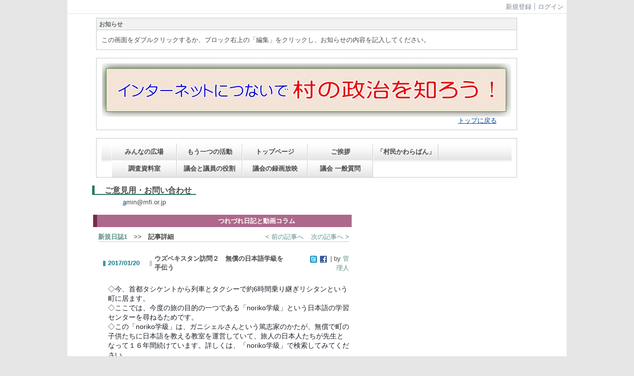

--- FILE ---
content_type: text/html
request_url: http://xn--z8j8a9b.com/index.php?key=jodxdan26-45
body_size: 52379
content:

<!DOCTYPE html PUBLIC "-//W3C//DTD XHTML 1.0 Transitional//EN" "http://www.w3.org/TR/xhtml1/DTD/xhtml1-transitional.dtd"><html xmlns="http://www.w3.org/1999/xhtml" xml:lang="ja" lang="ja"><head><meta http-equiv="content-type" content="text/html; charset=UTF-8" /><meta http-equiv="content-language" content="ja" /><meta name="robots" content="index,follow" /><meta name="keywords" content="ひぐち.com,higuch,議員,山中湖村,ひぐち,議会" /><meta name="description" content="山梨県山中湖村議会議員　樋口重喜の活動報告HP" /><meta name="rating" content="General" /><meta name="author" content="ひぐち重喜" /><meta name="copyright" content="Copyright © 2015-" /><meta http-equiv="content-script-type" content="text/javascript" /><meta http-equiv="content-style-type" content="text/css" /><meta http-equiv="X-UA-Compatible" content="IE=9" /><link rel="canonical" href="http://xn--z8j8a9b.com/index.php?page_id=0&amp;block_id=45&amp;active_action=journal_view_main_detail&amp;key=jodxdan26-45&amp;post_id=103&amp;comment_flag=1" /><title>ウズベキスタン訪問２　無償の日本語学級を手伝う - ひぐち.com</title><script type="text/javascript">_nc_lang_name = "japanese";_nc_layoutmode = "off";_nc_base_url = "http://xn--z8j8a9b.com";_nc_core_base_url = "http://xn--z8j8a9b.com";_nc_index_file_name = "/index.php";_nc_current_url = 'http://xn--z8j8a9b.com/index.php?page_id=0&amp;block_id=45&amp;active_action=journal_view_main_detail&amp;key=jodxdan26-45&amp;post_id=103&amp;comment_flag=1';_nc_allow_attachment = '0';_nc_allow_htmltag = '0';_nc_allow_video = '0';_nc_main_page_id = '21';_nc_user_id = '0';_nc_debug = 0;_nc_ajaxFlag = false;_nc_dwScriptCount = 0;_nc_dwScriptList = Array();_nc_js_vs = '20181029025817';_nc_css_vs = '20181029025817';</script><link href="http://xn--z8j8a9b.com/images/common/favicon.ico" rel="SHORTCUT ICON" /><link class="_common_css" rel="stylesheet" type="text/css" media="all" href="http://xn--z8j8a9b.com/index.php?action=common_download_css&amp;page_theme=classic_default&amp;dir_name=/themes/system/css/style.css|/pages/default/page_style.css|/themes/classic/css/default/page_style.css|/login/default/style.css|/themes/noneframe/css/style.css|/themes/titleline/css/green/style.css|/themes/titlebox/css/red/style.css|/journal/default/style.css|/themes/classic/css/default/style.css|/calendar/default/style.css|/menu/style.css|/menu/headerflat/style.css|noneframe|titleline_green|titlebox_red|classic_default&amp;block_id_str=58|66|45|56|77|55|57&amp;system_flag=0&amp;vs=20181029025817" /></head><body style=""><noscript><div class="errorHeaderMsg">このブラウザは、JavaScript が無効になっています。JavaScriptを有効にして再度、お越しください。</div></noscript><script type="text/javascript">if (document.cookie == "") {document.write(unescape('%3Cdiv class="errorHeaderMsg"%3Eこのブラウザは、Cookie が無効になっています。Cookieを有効にして再度、お越しください。%3C/div%3E'));}</script><table id="_container" class="container" summary="" align="center" style="text-align:center;"><tr><td class="valign-top align-left"><div class="headercolumn_menu"><table id="header_menu" summary="ヘッダーメニュー"><tr><td class="menu_left"><a class="hidelink" href="#" onclick="location.href='http://xn--z8j8a9b.com/index.php?action=pages_view_mobile&amp;reader_flag=1';return false;"><img src="http://xn--z8j8a9b.com/images/common/blank.gif" title="" alt="音声ブラウザ対応ページへ" class="dummy_img icon" /></a><a class="hidelink" href="#center_column"><img src="http://xn--z8j8a9b.com/images/common/blank.gif" title="" alt="コンテンツエリアへ" class="dummy_img icon" /></a></td><td class="menu_right"><a class="menulink header_btn_left" href="#" title="会員登録フォームを表示します。" onclick="commonCls.sendPopupView(event, {'action':'login_view_main_autoregist','prefix_id_name':'login_popup_autoregist'},{center_flag:1});return false;">新規登録</a><a  class="menulink header_btn show_center" href="#" title="ログインします。" onclick="loginCls['_0'].showLogin(event);return false;">ログイン</a></td></tr></table></div><div id="login_popup" class="login_popup"><table id="_0" class="blockstyle_0 module_box system" style="width:auto"><tr><td><input type="hidden" id="_token_0" class="_token" value="ca4745706abb77739c9e1ed514bfe50d"/><input type="hidden" id="_url_0" class="_url" value="http://xn--z8j8a9b.com/index.php?action=login_view_main_init"/><a id="_href_0" name="_0"></a><table class="th_system"><tr><td class="th_system_upperleft"><img src="http://xn--z8j8a9b.com/images/common/blank.gif" alt="" title="" class="th_system_upperleft" /></td><td class="th_system_upper"></td><td class="th_system_upperright"><img src="http://xn--z8j8a9b.com/images/common/blank.gif" alt="" title="" class="th_system_upperright" /></td></tr><tr id="move_bar_0" class="_move_bar move_bar" title="ドラッグ＆ドロップで移動できます。"><td class="th_system_left"></td><td class="th_system_inside _block_title_event"><table cellspacing="0" cellpadding="0" class="widthmax"><tr><td class="th_system_header_center"><div class="th_system_header_dot th_system_header_move"><span class="nc_block_title th_system_title th_system_titlecolor">ログイン</span>&nbsp;</div></td><td class="th_system_header_right"><a href="#" onmouseover="if(typeof(commonCls) != 'undefined') {commonCls.imgChange(this,'setting_close.gif','setting_close_over.gif');}" onmouseout="if(typeof(commonCls) != 'undefined') {commonCls.imgChange(this,'setting_close_over.gif','setting_close.gif');}" onclick="commonCls.displayNone($('login_popup'));return false;commonCls.removeBlock('_0');return false;"><img src="http://xn--z8j8a9b.com/themes/system/images/setting_close.gif" title="閉じる" alt="閉じる" class="th_system_btn" /></a></td></tr></table></td><td class="th_system_right"></td></tr><tr><td class="th_system_left"></td><td class="th_system_inside"><div class="content"><form class="login_popup " id="login_form_0" method="post" action="http://xn--z8j8a9b.com/index.php" target="targetFrame_0"><input type="hidden" name="action" value="login_action_main_init" /><input type="hidden" name="block_id" value="" /><input type="hidden" name="_redirect_url" value="" /><input type="hidden" name="_token" value="ca4745706abb77739c9e1ed514bfe50d" /><label class="login_label">ログインID</label><input id="login_id_0" class="login_input" type="text" name="login_id" value="" maxlength="100" onfocus="Element.addClassName(this, 'highlight');" onblur="Element.removeClassName(this, 'highlight');" /><label class="login_label">パスワード</label><input id="password_0" class="login_input" type="password" name="password" maxlength="100" onfocus="Element.addClassName(this, 'highlight');" onblur="Element.removeClassName(this, 'highlight');" /><div class="login_buttons"><input id="login_login_button_0" class="login_login_button" type="submit" value="ログイン" onmouseover="Element.addClassName(this, 'login_login_button_hover');" onmouseout="Element.removeClassName(this, 'login_login_button_hover');" onfocus="Element.addClassName(this, 'login_login_button_hover');" onblur="Element.removeClassName(this, 'login_login_button_hover');" />	<input id="login_cancel_button_0" class="login_cancel_button" type="button" value="キャンセル" onclick="commonCls.displayNone($('login_popup'));return false;" onmouseover="Element.addClassName(this, 'login_cancel_button_hover');" onmouseout="Element.removeClassName(this, 'login_cancel_button_hover');" onfocus="Element.addClassName(this, 'login_cancel_button_hover');" onblur="Element.removeClassName(this, 'login_cancel_button_hover');" />
</div><div class="login_rememberme"><input id="login_rememberme_0" type="checkbox" name="rememberme" value="1" /><label for="login_rememberme_0">次回から自動ログイン</label></div><div class="login_forgetpass_link"><a class="link" href="#" onclick="commonCls.sendPopupView(event, {'action':'login_view_main_forgetpass','prefix_id_name':'login_popup_forgetpass'},{'top_el':$('_0'),center_flag:1});return false;">パスワード再発行</a></div></form><iframe id="targetFrame_0" name="targetFrame_0" class="display-none"></iframe>
</div></td><td class="th_system_right"></td></tr><tr><td class="th_system_belowleft"></td><td class="th_system_below"></td><td class="th_system_belowright"></td></tr></table>
</td></tr></table></div></td></tr><tr><td><table class="widthmax" summary=""><tr><td id="_centercolumn" class="centercolumn valign-top align-left" style=""><a class="hidelink" name="center_column"></a><div id="__centercolumn" class="main_column"><table class="widthmax" summary=""><tr><td class="column valign-top"><div class="cell" style="padding:0px 50px 0px 50px;"><table id="_58" class="blockstyle_58 module_box module_grouping_box noneframe" style="width:300px;"><tr><td><input type="hidden" class="_url" value="http://xn--z8j8a9b.com/index.php?action=pages_view_grouping&amp;amp;block_id=58&amp;amp;page_id=21"/><table border="0" cellspacing="0" cellpadding="0" class="th_none widthmax"><tr><td class="th_none_content"><h2 class="th_none_title nc_block_title  display-none" title=""></h2><div class="content"><table class="widthmax" summary=""><tr><td class="column valign-top"><div class="cell" style="padding:8px 8px 8px 8px;"><table id="_77" class="blockstyle_77 module_box classic_default" style="width:850px"><tr><td><input type="hidden" id="_token_77" class="_token" value="ca4745706abb77739c9e1ed514bfe50d"/><input type="hidden" id="_url_77" class="_url" value="http://xn--z8j8a9b.com/index.php?theme_name=classic_default&amp;page_id=21&amp;block_id=77&amp;module_id=16&amp;action=announcement_view_main_init&amp;temp_name=default"/><img alt="" src="http://xn--z8j8a9b.com/images/common/blank.gif" style="height:0px;width:850px;" /><a id="_href_77" name="_77"></a><table id="_theme_top_77" class="th_classic_default widthmax" summary=""><tr class="_block_title_event"><td class="th_classic_default_header"><table class="_move_bar widthmax" title="" summary=""><tr><td><h2 class="nc_block_title th_classic_default_title" title="">お知らせ</h2></td><td class="align-right"></td></tr></table></td></tr><tr><td><div class="th_classic_content content"><div>
この画面をダブルクリックするか、ブロック右上の「編集」をクリックし、お知らせの内容を記入してください。
</div>
</div></td></tr></table></td></tr></table></div><div class="cell" style="padding:8px 50px 8px 8px;"><table id="_55" class="blockstyle_55 module_box classic_default" style="width:850px"><tr><td><input type="hidden" id="_token_55" class="_token" value="ca4745706abb77739c9e1ed514bfe50d"/><input type="hidden" id="_url_55" class="_url" value="http://xn--z8j8a9b.com/index.php?theme_name=classic_default&amp;page_id=21&amp;block_id=55&amp;module_id=16&amp;action=announcement_view_main_init&amp;temp_name=default"/><img alt="" src="http://xn--z8j8a9b.com/images/common/blank.gif" style="height:0px;width:850px;" /><a id="_href_55" name="_55"></a><table id="_theme_top_55" class="th_classic_default widthmax" summary=""><tr class="_block_title_event display-none"><td class="th_classic_default_header"><table class="_move_bar widthmax" title="" summary=""><tr><td><h2 class="nc_block_title th_classic_default_title" title=""></h2></td><td class="align-right"></td></tr></table></td></tr><tr><td><div class="th_classic_content content"><div class="widthmax">
	<div style="text-align:center;"><img src="./?action=common_download_main&amp;upload_id=8" alt="" title="" hspace="0" vspace="0" style="font-size:12.8px;line-height:1.3;border-style:solid;border-color:rgb(204, 204, 204);text-align:right;float:none;" /><span style="font-size:12.8px;line-height:1.3;">　　　　　　　　　　　　　　　　　　　　　　　　　　　　　　　　　　　　　　　　　　　　　　　　　　　　　</span><span style="font-size:12.8px;line-height:1.3;text-align:right;"><span style="color:rgb(51, 128, 89);"><a href="http://www.xn--z8j8a9b.com/">トップに戻る</a></span></span></div>
	<div class="float-clear-div">&nbsp;</div>
	</div>
</div></td></tr></table></td></tr></table></div><div class="cell" style="padding:8px 50px 8px 8px;"><table id="_57" class="blockstyle_57 module_box classic_default" style="width:850px"><tr><td><input type="hidden" id="_token_57" class="_token" value="ca4745706abb77739c9e1ed514bfe50d"/><input type="hidden" id="_url_57" class="_url" value="http://xn--z8j8a9b.com/index.php?theme_name=classic_default&amp;page_id=21&amp;block_id=57&amp;module_id=28&amp;action=menu_view_main_init&amp;temp_name=headerflat"/><img alt="" src="http://xn--z8j8a9b.com/images/common/blank.gif" style="height:0px;width:850px;" /><a id="_href_57" name="_57"></a><table id="_theme_top_57" class="th_classic_default widthmax" summary=""><tr class="_block_title_event display-none"><td class="th_classic_default_header"><table class="_move_bar widthmax" title="" summary=""><tr><td><h2 class="nc_block_title th_classic_default_title" title=""></h2></td><td class="align-right"></td></tr></table></td></tr><tr><td><div class="th_classic_content content"><ul class="menu_headerflat"><li><a class="menu_headerflat_btn link menulink  _menutop_20 nowrap hover_highlight" href="http://xn--z8j8a9b.com/?page_id=20">みんなの広場</a></li><li><a class="menu_headerflat_btn link menulink  _menutop_30 nowrap hover_highlight" href="http://xn--z8j8a9b.com/?page_id=30">もう一つの活動</a></li><li><a class="menu_headerflat_btn link menulink  _menutop_22 nowrap hover_highlight" href="http://xn--z8j8a9b.com/?page_id=22">トップページ</a></li><li><a class="menu_headerflat_btn link menulink  _menutop_13 nowrap hover_highlight" href="http://xn--z8j8a9b.com/?page_id=13">ご挨拶</a></li><li><a class="menu_headerflat_btn link menulink  _menutop_15 nowrap hover_highlight" href="http://xn--z8j8a9b.com/?page_id=15">「村民かわらばん」</a></li><li><a class="menu_headerflat_btn link menulink  _menutop_18 nowrap hover_highlight" href="http://xn--z8j8a9b.com/?page_id=18">調査資料室</a></li><li><a class="menu_headerflat_btn link menulink  _menutop_19 nowrap hover_highlight" href="http://xn--z8j8a9b.com/?page_id=19">議会と議員の役割</a></li><li><a class="menu_headerflat_btn link menulink  _menutop_40 nowrap hover_highlight" href="http://xn--z8j8a9b.com/?page_id=40">議会の録画放映</a></li><li><a class="menu_headerflat_btn link menulink  _menutop_41 nowrap hover_highlight" href="http://xn--z8j8a9b.com/?page_id=41">議会 一般質問</a></li></ul></div></td></tr></table></td></tr></table></div></td></tr></table></div></td></tr></table><img alt="" src="http://xn--z8j8a9b.com/images/common/blank.gif" style="height:0px;width:300px;" /></td></tr></table></div><div class="cell" style="padding:8px 8px 8px 50px;"><table id="_66" class="blockstyle_66 module_box titleline_green" style="width:210px"><tr><td><input type="hidden" id="_token_66" class="_token" value="ca4745706abb77739c9e1ed514bfe50d"/><input type="hidden" id="_url_66" class="_url" value="http://xn--z8j8a9b.com/index.php?theme_name=titleline_green&amp;page_id=21&amp;block_id=66&amp;module_id=16&amp;action=announcement_view_main_init&amp;temp_name=default"/><img alt="" src="http://xn--z8j8a9b.com/images/common/blank.gif" style="height:0px;width:210px;" /><a id="_href_66" name="_66"></a><table border="0" cellspacing="0" cellpadding="0" class="widthmax th_titleline_green"><tr><td class="th_titleline_content"><table border="0" cellspacing="0" cellpadding="0" class="th_headermenu_title _block_title_event"><tr><td rowspan="2" class="th_titleline_line th_titleline_green_color"><div class="th_titleline_line"></div></td><td><h2 class="nc_block_title th_titleline_title" title="">　ご意見用・お問い合わせ</h2></td></tr><tr><td class="th_titleline_green_color"><img src="http://xn--z8j8a9b.com/images/common/blank.gif" alt="" class="th_titleline_underline" /></td></tr></table><div class="content"><div class="widthmax">
	<div style="text-align:center;"><a href="mailto:songi.higuchi@gmail.com" style="font-size:12.8px;line-height:1.3;">a</a>min@mfi.or.jp</div>
	<div class="float-clear-div">&nbsp;</div>
	</div>
</div></td></tr></table></td></tr></table></div><div class="cell" style="padding:8px 100px 8px 50px;"><table id="_45" class="blockstyle_45 module_box titlebox_red" style="width:100px"><tr><td><input type="hidden" id="_token_45" class="_token" value="ca4745706abb77739c9e1ed514bfe50d"/><input type="hidden" id="_url_45" class="_url" value="http://xn--z8j8a9b.com/index.php?page_id=21&amp;block_id=45&amp;active_action=journal_view_main_detail&amp;theme_name=titlebox_red&amp;module_id=24&amp;key=jodxdan26-45&amp;action=journal_view_main_detail&amp;post_id=103&amp;comment_flag=1&amp;temp_name=default&amp;journal_id=1"/><img alt="" src="http://xn--z8j8a9b.com/images/common/blank.gif" style="height:0px;width:100px;" /><a id="_href_45" name="_45"></a><table border="0" cellspacing="0" cellpadding="0" class="widthmax th_titlebox_red"><tr><td class="th_titlebox_content"><table border="0" cellspacing="2" cellpadding="0" class="th_titlebox_titletop _block_title_event"><tr><td class="th_titlebox_line th_titlebox_red_line_color"><div class="th_titlebox_line"></div></td><td class="th_titlebox_title th_titlebox_red_title_color"><strong class="nc_block_title" title="">　　　　　　　　　　　　　　　　　　つれづれ日記と動画コラム</strong></td></tr></table><div class="th_titlebox_content_detail content"><div class="outerdiv"><div class="bold journal_float_left"><a class="syslink" title="記事一覧へ戻ります。" href="#" onclick="location.href= 'http://xn--z8j8a9b.com/index.php?page_id=21#_45';return false;">新規日誌1</a>　>>　記事詳細</div><div class="journal_float_right"><span style="padding-right:15px;"><a class="syslink" title="&lt; 前の記事へ" href="http://xn--z8j8a9b.com/index.php?key=jolki4spa-45#_45">&lt; 前の記事へ</a></span><span><a class="syslink" title="次の記事へ &gt;" href="http://xn--z8j8a9b.com/index.php?key=joo8gmu61-45#_45">次の記事へ &gt;</a></span></div><br class="float-clear"/><span id="journal_detail_45_103"></span><table class="widthmax"><tr><th class="journal_list_date" scope="row">2017/01/20</th><td class="journal_list_title"><h4 class="journal_list_title_h">ウズベキスタン訪問２　無償の日本語学級を手伝う</h4></td><td class="align-right journal_list_user"><a class="journal_bookmark_icon" href="javascript:void window.open('http://twitter.com/intent/tweet?text='+encodeURIComponent('ウズベキスタン訪問２　無償の日本語学級を手伝う http://xn--z8j8a9b.com/index.php?key=jodxdan26-45#_45'), '_blank');"><img class="icon" src="http://xn--z8j8a9b.com/images/journal/default/t_mini-a.gif" alt="Tweet This" title="Tweet This" /></a><a class="journal_bookmark_icon" href="javascript:void window.open('http://www.facebook.com/share.php?u='+encodeURIComponent('http://xn--z8j8a9b.com/index.php?key=jodxdan26-45')+'&amp;t='+encodeURIComponent('ウズベキスタン訪問２　無償の日本語学級を手伝う'), '_blank');"><img class="icon" src="http://xn--z8j8a9b.com/images/journal/default/f_mini.gif" alt="Send to Facebook" title="Send to Facebook" /></a> | by <a href="#" title="記事投稿者：管理人" class="syslink" onclick="commonCls.showUserDetail(event, '01e5bdac7f6cdf1749bbdc990d30d4f0ee4dacd3');return false;">管理人</a></td></tr></table><div class="journal_content"><div class="_5pbx userContent" data-ft="{'tn':'K'}" id="js_7mc" style="font-size:14px;line-height:1.38;font-family:'Helvetica Neue', Helvetica, Arial, 'hiragino kaku gothic pro', meiryo, 'ms pgothic', sans-serif;color:rgb(29, 33, 41);"><div id="id_5880ecd98c4089313553634" class="text_exposed_root" style="display:inline;font-family:inherit;"><p style="margin-top:0px;margin-bottom:6px;display:inline;font-family:inherit;">◇今、首都タシケントから列車とタクシーで約6時間乗り継ぎリシタンという町に居ます。<br />◇ここでは、今度の旅の目的の一つである「noriko学級」という日本語の学習センターを尋ねるためです。<br />◇この「noriko学級」は、ガニシェルさんという篤志家のかたが、無償で町の子供たちに日本語を教える教室を運営していて、旅人の日本人たちが先生となって１６年間続けています。詳しくは、「noriko学級」で検索してみてください。<br />◇家内と二人で、コーカンドで下車し、ここでも239人の日本人墓地を墓参し、そのあとリシタンに来て、大勢の輝く子供たちと毎日、朝10時から2時間、午後は2時から2時間「先生」をやっています。<br />◇午前中は、今年4月から語学留学する予定の6人の梁山泊で、日本の習慣や日本での注意事項、それにウズベキスタン人としての誇りや、今後に続く後輩たちのためにも真面目な生活をするよう話しています。<span class="text_exposed_hide" style="display:inline-block;margin-right:4px;font-family:inherit;">...</span></p><span class="text_exposed_hide" style="display:inline-block;margin-right:4px;font-family:inherit;"><span class="text_exposed_link" style="white-space:nowrap;display:block;padding:0px;font-family:inherit;"><a class="see_more_link" href="https://www.facebook.com/jyuki.higutu/posts/961391293995704" data-ft="{'tn':'e'}" style="color:rgb(54, 88, 153);cursor:pointer;text-decoration:none;font-family:inherit;"><span class="see_more_link_inner" style="font-family:inherit;">もっと見る</span></a></span></span></div></div><div class="_3x-2" style="font-family:'Helvetica Neue', Helvetica, Arial, 'hiragino kaku gothic pro', meiryo, 'ms pgothic', sans-serif;color:rgb(29, 33, 41);font-size:12px;"><div data-ft="{'tn':'H'}" style="font-family:inherit;"><div class="mtm" style="margin-top:10px;font-family:inherit;"><div class="_2a2q" style="overflow:hidden;position:relative;font-family:inherit;width:487px;height:487px;"><a class="_5dec _xcx" href="https://www.facebook.com/photo.php?fbid=961381093996724&amp;set=pcb.961391293995704&amp;type=3" rel="theater" ajaxify="https://www.facebook.com/photo.php?fbid=961381093996724&set=pcb.961391293995704&type=3&size=2048%2C1536&source=13&player_origin=profile" data-render-location="timeline" data-ft="{'tn':'E'}" id="u_jsonp_11_1f" style="color:rgb(54, 88, 153);cursor:pointer;text-decoration:none;display:block;position:absolute;font-family:inherit;top:0px;left:0px;width:243px;height:243px;"><div class="uiScaledImageContainer" style="position:relative;overflow:hidden;font-family:inherit;width:243px;height:243px;"><img class="scaledImageFitHeight img" src="https://fb-s-d-a.akamaihd.net/h-ak-xtl1/v/t1.0-0/p526x296/16194967_961381093996724_4362551202808188777_n.jpg?oh=dba29203a1b7a266e124c814410f0f2c&amp;oe=5923443D&amp;__gda__=1493796029_903740a2a36cf1e30dde6c24750bacb2" alt="画像に含まれている可能性があるもの:3人、、スマイル、座ってる(複数の人)、テーブル、室内" style="height:243px;min-height:100%;position:relative;width:auto;left:-53px;" /></div></a><a class="_5dec _xcx" href="https://www.facebook.com/photo.php?fbid=961377210663779&amp;set=pcb.961391293995704&amp;type=3" rel="theater" ajaxify="https://www.facebook.com/photo.php?fbid=961377210663779&set=pcb.961391293995704&type=3&size=2048%2C1536&source=13&player_origin=profile" data-render-location="timeline" data-ft="{'tn':'E'}" id="u_jsonp_11_1g" style="color:rgb(54, 88, 153);cursor:pointer;text-decoration:none;display:block;position:absolute;font-family:inherit;top:245px;left:0px;width:243px;height:242px;"><div class="uiScaledImageContainer" style="position:relative;overflow:hidden;font-family:inherit;width:243px;height:242px;"><img class="scaledImageFitHeight img" src="https://fb-s-c-a.akamaihd.net/h-ak-xpa1/v/t1.0-0/p526x296/16114202_961377210663779_4873886546459003890_n.jpg?oh=747a9ad781dce1bf53324ecf782175a4&amp;oe=590F5AC1&amp;__gda__=1493764381_b712f31f5f9553f8c3be637c889827c3" alt="画像に含まれている可能性があるもの:2人、靴、子供、木、空、橋、屋外" style="height:242px;min-height:100%;position:relative;width:auto;left:-33px;" /></div></a><a class="_5dec _xcx" href="https://www.facebook.com/photo.php?fbid=961193607348806&amp;set=pcb.961391293995704&amp;type=3" rel="theater" ajaxify="https://www.facebook.com/photo.php?fbid=961193607348806&set=pcb.961391293995704&type=3&size=2048%2C1536&source=13&player_origin=profile" data-render-location="timeline" data-ft="{'tn':'E'}" id="u_jsonp_11_1j" style="color:rgb(54, 88, 153);cursor:pointer;text-decoration:none;display:block;position:absolute;font-family:inherit;top:0px;left:245px;width:242px;height:162px;"><div class="uiScaledImageContainer" style="position:relative;overflow:hidden;font-family:inherit;width:242px;height:162px;"><img class="scaledImageFitWidth img" src="https://fb-s-a-a.akamaihd.net/h-ak-xpa1/v/t1.0-0/p370x247/16114493_961193607348806_6145316525247347823_n.jpg?oh=4396ddfb9ae07929a960001b612c756f&amp;oe=59147302&amp;__gda__=1493475550_b61194927b18586246400c63d24c360e" alt="画像に含まれている可能性があるもの:23人、、スマイル、立ってる(複数の人)、屋外" style="height:auto;min-height:100%;position:relative;width:242px;" /></div></a><a class="_5dec _xcx" href="https://www.facebook.com/photo.php?fbid=961378643996969&amp;set=pcb.961391293995704&amp;type=3" rel="theater" ajaxify="https://www.facebook.com/photo.php?fbid=961378643996969&set=pcb.961391293995704&type=3&size=2048%2C1536&source=13&player_origin=profile" data-render-location="timeline" data-ft="{'tn':'E'}" id="u_jsonp_11_1h" style="color:rgb(54, 88, 153);cursor:pointer;text-decoration:none;display:block;position:absolute;font-family:inherit;top:164px;left:245px;width:242px;height:161px;"><div class="uiScaledImageContainer" style="position:relative;overflow:hidden;font-family:inherit;width:242px;height:161px;"><img class="scaledImageFitWidth img" src="https://fb-s-d-a.akamaihd.net/h-ak-xfp1/v/t1.0-0/p370x247/15977139_961378643996969_2912894387479306368_n.jpg?oh=77cb55158812ff3767848b0ccf50f5aa&amp;oe=591C7E9D&amp;__gda__=1493499543_2700fd49404f1b0a7c91627ed2f850c5" alt="画像に含まれている可能性があるもの:8人" style="height:auto;min-height:100%;position:relative;width:242px;" /></div></a><a class="_5dec _xcx" href="https://www.facebook.com/photo.php?fbid=961379150663585&amp;set=pcb.961391293995704&amp;type=3" rel="theater" ajaxify="https://www.facebook.com/photo.php?fbid=961379150663585&set=pcb.961391293995704&type=3&size=2048%2C1536&source=13&player_origin=profile" data-render-location="timeline" data-ft="{'tn':'E'}" id="u_jsonp_11_1i" style="color:rgb(54, 88, 153);cursor:pointer;display:block;position:absolute;font-family:inherit;top:326px;left:245px;width:242px;height:161px;"><div class="uiScaledImageContainer" style="position:relative;overflow:hidden;font-family:inherit;width:242px;height:161px;"><img class="scaledImageFitWidth img" src="https://fb-s-a-a.akamaihd.net/h-ak-xla1/v/t1.0-0/p370x247/16174538_961379150663585_773935685661251822_n.jpg?oh=9b69869e43c667186532c2e68ee7c023&amp;oe=58D803D5&amp;__gda__=1493965866_d1627fab4fec562e01fffb119ba03e2b" alt="画像に含まれている可能性があるもの:1人、座ってる、室内" style="height:auto;min-height:100%;position:relative;width:242px;" /></div></a></div></div></div></div></div><br class="float-clear" /><table class="widthmax"><tr><td class="align-left journal_list_bottom journal_content_operate journal_right_space"></td><td class="align-right journal_list_bottom">01:43 | <span class="journal_block_style"><a class="syslink" title="この記事に投票します。" href="#" onclick="journalCls['_45'].vote(this, '103'); return false;" >投票する</a></span> | 投票数(0) | <a class="syslink" title="コメントを表示・非表示します。" href="#" onclick="commonCls.displayNone($('journal_trackback_45')); commonCls.displayChange($('journal_comment_45')); commonCls.focus($('journal_comment_textarea_45')); return false;">コメント(0)</a> | <a class="syslink" title="報告事項カテゴリの記事を表示します" href="#" onclick="commonCls.sendView('_45', {'action':'journal_view_main_init','category_id':3}, {'loading_el':this}); return false;">報告事項</a></td></tr></table><a id="journal_comment_top_45" name="journal_comment_top_45"></a><div id="journal_comment_45" class="journal_comment"></div><div id="journal_trackback_45"  class="journal_comment display-none"></div><div class="btn-bottom"><span class="journal_float_left"><a class="syslink" title="&lt; 前の記事へ" href="http://xn--z8j8a9b.com/index.php?key=jolki4spa-45#_45">&lt; 前の記事へ</a></span><span class="journal_float_right"><a class="syslink" title="次の記事へ &gt;" href="http://xn--z8j8a9b.com/index.php?key=joo8gmu61-45#_45">次の記事へ &gt;</a></span><a class="syslink" title="一覧へ戻る" href="#" onclick="location.href= 'http://xn--z8j8a9b.com/index.php?page_id=21#_45'; return false;">一覧へ戻る</a></div></div></div></td></tr></table></td></tr></table></div><div class="cell" style="padding:8px 8px 8px 50px;"><table id="_56" class="blockstyle_56 module_box classic_default" style="width:210px"><tr><td><input type="hidden" id="_token_56" class="_token" value="ca4745706abb77739c9e1ed514bfe50d"/><input type="hidden" id="_url_56" class="_url" value="http://xn--z8j8a9b.com/index.php?theme_name=classic_default&amp;page_id=21&amp;block_id=56&amp;module_id=17&amp;action=calendar_view_main_init&amp;temp_name=default&amp;today=20260127&amp;date=20260127&amp;next_year=202701&amp;this_year=2026&amp;prev_year=202501&amp;next_month=202602&amp;this_month=202601&amp;prev_month=202512&amp;next_week=20260108&amp;prev_week=20251225&amp;prev_day=20251231&amp;next_day=20260102&amp;yesterday=20260126&amp;tommorow=20260128&amp;after_tommorow=20260129&amp;current_timestamp=1767193200&amp;start_timestamp=1766847600&amp;end_timestamp=1769871600"/><img alt="" src="http://xn--z8j8a9b.com/images/common/blank.gif" style="height:0px;width:210px;" /><a id="_href_56" name="_56"></a><table id="_theme_top_56" class="th_classic_default widthmax" summary=""><tr class="_block_title_event display-none"><td class="th_classic_default_header"><table class="_move_bar widthmax" title="" summary=""><tr><td><h2 class="nc_block_title th_classic_default_title" title=""></h2></td><td class="align-right"></td></tr></table></td></tr><tr><td><div class="th_classic_content content"><table class="calendar_smonthly" align="center" summary=""><tr><td><table class="calendar_head" summary=""><tr><td class="calendar_prev_year"><a class="link hover_highlight" href="#" onclick='calendarCls["_56"].changeCalendar("202501", null); return false;'><img class="icon" src="http://xn--z8j8a9b.com/images/calendar/default/prev.gif" alt="前年" title="前年を表示します。" /></a></td><td class="calendar_this_year"><a class="link" href="#" title="2026年のカレンダーを表示します。" onclick='calendarCls["_56"].changeCalendar("2026", "1"); return false;'>2026</a></td><td class="calendar_next_year"><a class="link hover_highlight" href="#" onclick='calendarCls["_56"].changeCalendar("202701", null); return false;'><img class="icon" src="http://xn--z8j8a9b.com/images/calendar/default/next.gif" alt="次年" title="次年を表示します。" /></a></td></tr><tr><td class="calendar_prev_month"><a class="link" href="#" onclick='calendarCls["_56"].changeCalendar("202512", null); return false;' onmouseover='if (typeof calendarCls == "undefined" || typeof calendarCls["_56"] == "undefined") { return false; } calendarCls["_56"].onmouseImage(this, "prev2", 1);' onmouseout='if (typeof calendarCls == "undefined" || typeof calendarCls["_56"] == "undefined") { return false; } calendarCls["_56"].onmouseImage(this, "prev2", 0);'><img class="icon" src="http://xn--z8j8a9b.com/images/calendar/default/prev2.gif" alt="前月" title="前月を表示します。" /></a></td><td class="calendar_this_month">01</td><td class="calendar_next_month"><a class="link" href="#" onclick='calendarCls["_56"].changeCalendar("202602", null); return false;' onmouseover='if (typeof calendarCls == "undefined" || typeof calendarCls["_56"] == "undefined") { return false; } calendarCls["_56"].onmouseImage(this, "next2", 1);' onmouseout='if (typeof calendarCls == "undefined" || typeof calendarCls["_56"] == "undefined") { return false; } calendarCls["_56"].onmouseImage(this, "next2", 0);'><img class="icon" src="http://xn--z8j8a9b.com/images/calendar/default/next2.gif" alt="次月" title="次月を表示します。" /></a></td></tr></table></td></tr><tr><td><table id="_calendar_smonthly_56" class="calendar_body" summary=""><tr><td class="calendar_date_head calendar_sunday">日</td><td class="calendar_date_head calendar_weekday">月</td><td class="calendar_date_head calendar_weekday">火</td><td class="calendar_date_head calendar_weekday">水</td><td class="calendar_date_head calendar_weekday">木</td><td class="calendar_date_head calendar_weekday">金</td><td class="calendar_date_head calendar_saturday">土</td></tr><tr><td class="carendar_20251228 calendar_date"><a class="calendar_outside hover_highlight" title="2025年12月28日 (日)の予定を表示します。" href="#" onclick='calendarCls["_56"].showPlanList(event,"20251228","_popup_calendar_date_56");return false;'>28<br /><img class="calendar_plan_smark" src="http://xn--z8j8a9b.com/images/common/blank.gif" alt="予定なし" title="予定なし" /></a></td><td class="carendar_20251229 calendar_date"><a class="calendar_outside hover_highlight" title="2025年12月29日 (月)の予定を表示します。" href="#" onclick='calendarCls["_56"].showPlanList(event,"20251229","_popup_calendar_date_56");return false;'>29<br /><img class="calendar_plan_smark" src="http://xn--z8j8a9b.com/images/common/blank.gif" alt="予定なし" title="予定なし" /></a></td><td class="carendar_20251230 calendar_date"><a class="calendar_outside hover_highlight" title="2025年12月30日 (火)の予定を表示します。" href="#" onclick='calendarCls["_56"].showPlanList(event,"20251230","_popup_calendar_date_56");return false;'>30<br /><img class="calendar_plan_smark" src="http://xn--z8j8a9b.com/images/common/blank.gif" alt="予定なし" title="予定なし" /></a></td><td class="carendar_20251231 calendar_date"><a class="calendar_outside hover_highlight" title="2025年12月31日 (水)の予定を表示します。" href="#" onclick='calendarCls["_56"].showPlanList(event,"20251231","_popup_calendar_date_56");return false;'>31<br /><img class="calendar_plan_smark" src="http://xn--z8j8a9b.com/images/common/blank.gif" alt="予定なし" title="予定なし" /></a></td><td class="carendar_20260101 calendar_date"><a class="calendar_holiday hover_highlight" title="2026年01月1日 (木)の予定を表示します。" href="#" onclick='calendarCls["_56"].showPlanList(event,"20260101","_popup_calendar_date_56");return false;'> 1<br /><img class="calendar_plan_smark" src="http://xn--z8j8a9b.com/images/common/blank.gif" alt="予定なし" title="予定なし" /></a></td><td class="carendar_20260102 calendar_date"><a class="calendar_weekday hover_highlight" title="2026年01月2日 (金)の予定を表示します。" href="#" onclick='calendarCls["_56"].showPlanList(event,"20260102","_popup_calendar_date_56");return false;'> 2<br /><img class="calendar_plan_smark" src="http://xn--z8j8a9b.com/images/common/blank.gif" alt="予定なし" title="予定なし" /></a></td><td class="carendar_20260103 calendar_date"><a class="calendar_saturday hover_highlight" title="2026年01月3日 (土)の予定を表示します。" href="#" onclick='calendarCls["_56"].showPlanList(event,"20260103","_popup_calendar_date_56");return false;'> 3<br /><img class="calendar_plan_smark" src="http://xn--z8j8a9b.com/images/common/blank.gif" alt="予定なし" title="予定なし" /></a></td></tr><tr><td class="carendar_20260104 calendar_date"><a class="calendar_sunday hover_highlight" title="2026年01月4日 (日)の予定を表示します。" href="#" onclick='calendarCls["_56"].showPlanList(event,"20260104","_popup_calendar_date_56");return false;'> 4<br /><img class="calendar_plan_smark" src="http://xn--z8j8a9b.com/images/common/blank.gif" alt="予定なし" title="予定なし" /></a></td><td class="carendar_20260105 calendar_date"><a class="calendar_weekday hover_highlight" title="2026年01月5日 (月)の予定を表示します。" href="#" onclick='calendarCls["_56"].showPlanList(event,"20260105","_popup_calendar_date_56");return false;'> 5<br /><img class="calendar_plan_smark" src="http://xn--z8j8a9b.com/images/common/blank.gif" alt="予定なし" title="予定なし" /></a></td><td class="carendar_20260106 calendar_date"><a class="calendar_weekday hover_highlight" title="2026年01月6日 (火)の予定を表示します。" href="#" onclick='calendarCls["_56"].showPlanList(event,"20260106","_popup_calendar_date_56");return false;'> 6<br /><img class="calendar_plan_smark" src="http://xn--z8j8a9b.com/images/common/blank.gif" alt="予定なし" title="予定なし" /></a></td><td class="carendar_20260107 calendar_date"><a class="calendar_weekday hover_highlight" title="2026年01月7日 (水)の予定を表示します。" href="#" onclick='calendarCls["_56"].showPlanList(event,"20260107","_popup_calendar_date_56");return false;'> 7<br /><img class="calendar_plan_smark" src="http://xn--z8j8a9b.com/images/common/blank.gif" alt="予定なし" title="予定なし" /></a></td><td class="carendar_20260108 calendar_date"><a class="calendar_weekday hover_highlight" title="2026年01月8日 (木)の予定を表示します。" href="#" onclick='calendarCls["_56"].showPlanList(event,"20260108","_popup_calendar_date_56");return false;'> 8<br /><img class="calendar_plan_smark" src="http://xn--z8j8a9b.com/images/common/blank.gif" alt="予定なし" title="予定なし" /></a></td><td class="carendar_20260109 calendar_date"><a class="calendar_weekday hover_highlight" title="2026年01月9日 (金)の予定を表示します。" href="#" onclick='calendarCls["_56"].showPlanList(event,"20260109","_popup_calendar_date_56");return false;'> 9<br /><img class="calendar_plan_smark" src="http://xn--z8j8a9b.com/images/common/blank.gif" alt="予定なし" title="予定なし" /></a></td><td class="carendar_20260110 calendar_date"><a class="calendar_saturday hover_highlight" title="2026年01月10日 (土)の予定を表示します。" href="#" onclick='calendarCls["_56"].showPlanList(event,"20260110","_popup_calendar_date_56");return false;'>10<br /><img class="calendar_plan_smark" src="http://xn--z8j8a9b.com/images/common/blank.gif" alt="予定なし" title="予定なし" /></a></td></tr><tr><td class="carendar_20260111 calendar_date"><a class="calendar_sunday hover_highlight" title="2026年01月11日 (日)の予定を表示します。" href="#" onclick='calendarCls["_56"].showPlanList(event,"20260111","_popup_calendar_date_56");return false;'>11<br /><img class="calendar_plan_smark" src="http://xn--z8j8a9b.com/images/common/blank.gif" alt="予定なし" title="予定なし" /></a></td><td class="carendar_20260112 calendar_date"><a class="calendar_holiday hover_highlight" title="2026年01月12日 (月)の予定を表示します。" href="#" onclick='calendarCls["_56"].showPlanList(event,"20260112","_popup_calendar_date_56");return false;'>12<br /><img class="calendar_plan_smark" src="http://xn--z8j8a9b.com/images/common/blank.gif" alt="予定なし" title="予定なし" /></a></td><td class="carendar_20260113 calendar_date"><a class="calendar_weekday hover_highlight" title="2026年01月13日 (火)の予定を表示します。" href="#" onclick='calendarCls["_56"].showPlanList(event,"20260113","_popup_calendar_date_56");return false;'>13<br /><img class="calendar_plan_smark" src="http://xn--z8j8a9b.com/images/common/blank.gif" alt="予定なし" title="予定なし" /></a></td><td class="carendar_20260114 calendar_date"><a class="calendar_weekday hover_highlight" title="2026年01月14日 (水)の予定を表示します。" href="#" onclick='calendarCls["_56"].showPlanList(event,"20260114","_popup_calendar_date_56");return false;'>14<br /><img class="calendar_plan_smark" src="http://xn--z8j8a9b.com/images/common/blank.gif" alt="予定なし" title="予定なし" /></a></td><td class="carendar_20260115 calendar_date"><a class="calendar_weekday hover_highlight" title="2026年01月15日 (木)の予定を表示します。" href="#" onclick='calendarCls["_56"].showPlanList(event,"20260115","_popup_calendar_date_56");return false;'>15<br /><img class="calendar_plan_smark" src="http://xn--z8j8a9b.com/images/common/blank.gif" alt="予定なし" title="予定なし" /></a></td><td class="carendar_20260116 calendar_date"><a class="calendar_weekday hover_highlight" title="2026年01月16日 (金)の予定を表示します。" href="#" onclick='calendarCls["_56"].showPlanList(event,"20260116","_popup_calendar_date_56");return false;'>16<br /><img class="calendar_plan_smark" src="http://xn--z8j8a9b.com/images/common/blank.gif" alt="予定なし" title="予定なし" /></a></td><td class="carendar_20260117 calendar_date"><a class="calendar_saturday hover_highlight" title="2026年01月17日 (土)の予定を表示します。" href="#" onclick='calendarCls["_56"].showPlanList(event,"20260117","_popup_calendar_date_56");return false;'>17<br /><img class="calendar_plan_smark" src="http://xn--z8j8a9b.com/images/common/blank.gif" alt="予定なし" title="予定なし" /></a></td></tr><tr><td class="carendar_20260118 calendar_date"><a class="calendar_sunday hover_highlight" title="2026年01月18日 (日)の予定を表示します。" href="#" onclick='calendarCls["_56"].showPlanList(event,"20260118","_popup_calendar_date_56");return false;'>18<br /><img class="calendar_plan_smark" src="http://xn--z8j8a9b.com/images/common/blank.gif" alt="予定なし" title="予定なし" /></a></td><td class="carendar_20260119 calendar_date"><a class="calendar_weekday hover_highlight" title="2026年01月19日 (月)の予定を表示します。" href="#" onclick='calendarCls["_56"].showPlanList(event,"20260119","_popup_calendar_date_56");return false;'>19<br /><img class="calendar_plan_smark" src="http://xn--z8j8a9b.com/images/common/blank.gif" alt="予定なし" title="予定なし" /></a></td><td class="carendar_20260120 calendar_date"><a class="calendar_weekday hover_highlight" title="2026年01月20日 (火)の予定を表示します。" href="#" onclick='calendarCls["_56"].showPlanList(event,"20260120","_popup_calendar_date_56");return false;'>20<br /><img class="calendar_plan_smark" src="http://xn--z8j8a9b.com/images/common/blank.gif" alt="予定なし" title="予定なし" /></a></td><td class="carendar_20260121 calendar_date"><a class="calendar_weekday hover_highlight" title="2026年01月21日 (水)の予定を表示します。" href="#" onclick='calendarCls["_56"].showPlanList(event,"20260121","_popup_calendar_date_56");return false;'>21<br /><img class="calendar_plan_smark" src="http://xn--z8j8a9b.com/images/common/blank.gif" alt="予定なし" title="予定なし" /></a></td><td class="carendar_20260122 calendar_date"><a class="calendar_weekday hover_highlight" title="2026年01月22日 (木)の予定を表示します。" href="#" onclick='calendarCls["_56"].showPlanList(event,"20260122","_popup_calendar_date_56");return false;'>22<br /><img class="calendar_plan_smark" src="http://xn--z8j8a9b.com/images/common/blank.gif" alt="予定なし" title="予定なし" /></a></td><td class="carendar_20260123 calendar_date"><a class="calendar_weekday hover_highlight" title="2026年01月23日 (金)の予定を表示します。" href="#" onclick='calendarCls["_56"].showPlanList(event,"20260123","_popup_calendar_date_56");return false;'>23<br /><img class="calendar_plan_smark" src="http://xn--z8j8a9b.com/images/common/blank.gif" alt="予定なし" title="予定なし" /></a></td><td class="carendar_20260124 calendar_date"><a class="calendar_saturday hover_highlight" title="2026年01月24日 (土)の予定を表示します。" href="#" onclick='calendarCls["_56"].showPlanList(event,"20260124","_popup_calendar_date_56");return false;'>24<br /><img class="calendar_plan_smark" src="http://xn--z8j8a9b.com/images/common/blank.gif" alt="予定なし" title="予定なし" /></a></td></tr><tr><td class="carendar_20260125 calendar_date"><a class="calendar_sunday hover_highlight" title="2026年01月25日 (日)の予定を表示します。" href="#" onclick='calendarCls["_56"].showPlanList(event,"20260125","_popup_calendar_date_56");return false;'>25<br /><img class="calendar_plan_smark" src="http://xn--z8j8a9b.com/images/common/blank.gif" alt="予定なし" title="予定なし" /></a></td><td class="carendar_20260126 calendar_date"><a class="calendar_weekday hover_highlight" title="2026年01月26日 (月)の予定を表示します。" href="#" onclick='calendarCls["_56"].showPlanList(event,"20260126","_popup_calendar_date_56");return false;'>26<br /><img class="calendar_plan_smark" src="http://xn--z8j8a9b.com/images/common/blank.gif" alt="予定なし" title="予定なし" /></a></td><td class="carendar_20260127 calendar_date calendar_today"><a class="calendar_weekday hover_highlight" title="2026年01月27日 (火)の予定を表示します。" href="#" onclick='calendarCls["_56"].showPlanList(event,"20260127","_popup_calendar_date_56");return false;'>27<br /><img class="calendar_plan_smark" src="http://xn--z8j8a9b.com/images/common/blank.gif" alt="予定なし" title="予定なし" /></a></td><td class="carendar_20260128 calendar_date"><a class="calendar_weekday hover_highlight" title="2026年01月28日 (水)の予定を表示します。" href="#" onclick='calendarCls["_56"].showPlanList(event,"20260128","_popup_calendar_date_56");return false;'>28<br /><img class="calendar_plan_smark" src="http://xn--z8j8a9b.com/images/common/blank.gif" alt="予定なし" title="予定なし" /></a></td><td class="carendar_20260129 calendar_date"><a class="calendar_weekday hover_highlight" title="2026年01月29日 (木)の予定を表示します。" href="#" onclick='calendarCls["_56"].showPlanList(event,"20260129","_popup_calendar_date_56");return false;'>29<br /><img class="calendar_plan_smark" src="http://xn--z8j8a9b.com/images/common/blank.gif" alt="予定なし" title="予定なし" /></a></td><td class="carendar_20260130 calendar_date"><a class="calendar_weekday hover_highlight" title="2026年01月30日 (金)の予定を表示します。" href="#" onclick='calendarCls["_56"].showPlanList(event,"20260130","_popup_calendar_date_56");return false;'>30<br /><img class="calendar_plan_smark" src="http://xn--z8j8a9b.com/images/common/blank.gif" alt="予定なし" title="予定なし" /></a></td><td class="carendar_20260131 calendar_date"><a class="calendar_saturday hover_highlight" title="2026年01月31日 (土)の予定を表示します。" href="#" onclick='calendarCls["_56"].showPlanList(event,"20260131","_popup_calendar_date_56");return false;'>31<br /><img class="calendar_plan_smark" src="http://xn--z8j8a9b.com/images/common/blank.gif" alt="予定なし" title="予定なし" /></a></td></tr></table></td></tr><tr><td><div class="calendar_foot_switch print_preview_none nowrap align-right"><a class="syslink" href="#" onclick='calendarCls["_56"].showHelp(event); return false;' onmouseover='if (typeof calendarCls == "undefined" || typeof calendarCls["_56"] == "undefined") { return false; } calendarCls["_56"].onmouseImage(this, "help", 1);' onmouseout='if (typeof calendarCls == "undefined" || typeof calendarCls["_56"] == "undefined") { return false; } calendarCls["_56"].onmouseImage(this, "help", 0);'><img class="icon calendar_help" src="http://xn--z8j8a9b.com/images/calendar/default/help.gif" alt="公開対象の説明" title="公開対象についてポップアップで説明します。" /></a><a class="syslink" href="#" onclick='calendarCls["_56"].changeCalendar("20260127", "3"); return false;' onmouseover='if (typeof calendarCls == "undefined" || typeof calendarCls["_56"] == "undefined") { return false; } calendarCls["_56"].onmouseImage(this, "expansion", 1);' onmouseout='if (typeof calendarCls == "undefined" || typeof calendarCls["_56"] == "undefined") { return false; } calendarCls["_56"].onmouseImage(this, "expansion", 0);'><img class="icon calendar_expansion" src="http://xn--z8j8a9b.com/images/calendar/default/expansion.gif" alt="拡大表示" title="拡大カレンダー（月表示）に切り替えます。" /></a><a class="syslink" href="#" title="" onclick='calendarCls["_56"].showDateMove(event); return false;' onmouseover='if (typeof calendarCls == "undefined" || typeof calendarCls["_56"] == "undefined") { return false; } calendarCls["_56"].onmouseImage(this, "move", 1);' onmouseout='if (typeof calendarCls == "undefined" || typeof calendarCls["_56"] == "undefined") { return false; } calendarCls["_56"].onmouseImage(this, "move", 0);'><img class="icon calendar_date_move" src="http://xn--z8j8a9b.com/images/calendar/default/move.gif" alt="カレンダーメニューを表示します。" title="カレンダーメニューを表示します。" /></a></div></td></tr></table></div></td></tr></table></td></tr></table></div></td></tr></table></div></td></tr></table></td></tr><tr class="main_column" id="footercolumn"><td id="_footercolumn" class="footercolumn valign-top align-left" style=""><table id="footerbar">
	<tr>
		<td class="copyright">
			Powered by NetCommons2 <a target="_blank" class="link" href="http://www.netcommons.org/">The NetCommons Project</a>
		</td>
	</tr>
</table></td></tr></table><script type="text/javascript" src="http://xn--z8j8a9b.com/js/japanese/lang_common.js?vs=20181029025817"></script><script type="text/javascript" src="http://xn--z8j8a9b.com/index.php?action=common_download_js&amp;dir_name=announcement|calendar|counter|journal|login|menu&amp;system_flag=0&amp;vs=20181029025817"></script><script type="text/javascript">commonCls.moduleInit("_0",0);commonCls.moduleInit("_57",0);commonCls.moduleInit("_55",0);commonCls.moduleInit("_77",0);commonCls.moduleInit("_56",0);commonCls.moduleInit("_45",0);commonCls.moduleInit("_66",0);commonCls.commonInit('セッションのタイムアウトまであと一分です。\\nリンク等で再描画してください。\\n現在作業中の内容をローカルに保存することをお勧めします。',86400);loginCls['_0'] = new clsLogin("_0");
if(!announcementCls["_66"]) {
	announcementCls["_66"] = new clsAnnouncement("_66");
}
if(!journalCls["_45"]) {journalCls["_45"] = new clsJournal("_45");}
if(!calendarCls["_56"]) {
	calendarCls["_56"] = new clsCalendar("_56", "_56");
}
calendarCls["_56"].initMain("20260127","2",null);
if(!announcementCls["_77"]) {
	announcementCls["_77"] = new clsAnnouncement("_77");
}

if(!announcementCls["_55"]) {
	announcementCls["_55"] = new clsAnnouncement("_55");
}

if(!menuCls["_57"]) {
	menuCls["_57"] = new clsMenu("_57");
}
menuCls["_57"].menuMainInit();

if(!loginCls["_0"]) {
	loginCls["_0"] = new clsLogin("_0");
}

	loginCls["_0"].initializeFocus();
	loginCls["_0"].setButtonStyle($("login_login_button_0"));
	loginCls["_0"].setButtonStyle($("login_cancel_button_0"));
	$("login_id_0").setAttribute("autocomplete", "on");
	$("password_0").setAttribute("autocomplete", "on");
commonCls.moduleInit("_58",0);pagesCls.pageInit(0);pagesCls.setShowCount(21,49);pagesCls.setToken(21,"e5d13c2b5300089638d2ae8ade4be58b",true);pagesCls.setShowCount(4,15);pagesCls.setToken(4,"bf4fc0969a493553825701e57d64c446");pagesCls.setShowCount(5,0);pagesCls.setToken(5,"cc19f2856d383772e215efe32ded5871");pagesCls.setShowCount(3,6);pagesCls.setToken(3,"4d39d4e0128fb56aa27cedf5531a0962");</script></body></html>

--- FILE ---
content_type: text/css; charset=UTF-8
request_url: http://xn--z8j8a9b.com/index.php?action=common_download_css&page_theme=classic_default&dir_name=/themes/system/css/style.css|/pages/default/page_style.css|/themes/classic/css/default/page_style.css|/login/default/style.css|/themes/noneframe/css/style.css|/themes/titleline/css/green/style.css|/themes/titlebox/css/red/style.css|/journal/default/style.css|/themes/classic/css/default/style.css|/calendar/default/style.css|/menu/style.css|/menu/headerflat/style.css|noneframe|titleline_green|titlebox_red|classic_default&block_id_str=58|66|45|56|77|55|57&system_flag=0&vs=20181029025817
body_size: 6310
content:
img {border:0px;}
form {margin:0px;}
dl {
display:inline;
}
dl,dt,dd {
margin:0;
padding:0;
}
p {margin:2px 0;}
body {
text-decoration:none;
color:#494949;
margin:0px;
padding:0px;
font-size:80%;
font-family:Arial, sans-serif;
}
optgroup {
font-style:normal;
}
div.outerdiv {
padding:5px;
}
.head {
border:0px;
white-space:nowrap;
padding:4px 3px;
vertical-align:top;
}
.foot {
border:0px;
white-space:nowrap;
padding:4px 3px;
}
.note {
background-color:#f3f3f3;
}
table {
border-width:0px;
padding:0px;
border-collapse:collapse;
font-size: small;
}
table.outer {
width:100%;
margin:0px;
padding:0px;
border:0px;
}
table.outer th {
padding:5px;
border:0px;
white-space:nowrap;
font-weight:normal;
text-align:left;
}
table.outer th.head{
background-color:#f2f3f1;
}
.row {
padding:5px;
vertical-align:top;
border:0px;
}
tr.row td {
padding:5px;
vertical-align:top;
border:0px;
}
td,th {
padding:0px;
}
.comptextarea {
visibility :hidden;
font-size: small;
width:520px;
height:270px;
}
table.grid_header {
border-left : 1px solid #b8b8b8;
}
table.grid {
border-left  : 1px solid #ababab;
border-bottom : 1px solid #e0e0e0;
}
table.grid_header th {
padding : 2px 2px 2px 3px;
border-top : 1px solid #b8b8b8;
border-right : 1px solid #b8b8b8;
background-color : #f0f4f7;
text-align:left;
overflow:hidden;
font-weight:normal;
}
td.grid_row,tr.grid_row td {
padding : 2px 2px 2px 3px;
margin : 0px;
border-bottom : 1px solid #e0e0e0;
border-right : 1px solid #e0e0e0;
height : 22px;
overflow : hidden;
line-height: 12px;
}
.grid_change_disp {
width:30px;
}
.grid_name {
width:150px;
}
.grid_operate {
width:100px;
}
.grid_creator {
width:120px;
}
.grid_create_date {
width:100px;
}
.grid_manage {
width:150px;
}
th.grid_sort:hover {
background-color:#faf8f3;
text-decoration:none;
border-bottom:solid 2px #f9b119;
border-collapse:separate;
}
.deadline {
background-color:#ffdddd;
color:#ff0000;
}
.errorstr {
color:#ff0000;
}
.warnstr {
color:#0000ff;
}
.require {
color:#ff0000;
}
tr.current,div.current {
background-color:#fff7de;
color:#d64728;
white-space:nowrap;
}
.comp_calendar_icon {
margin: 0px 3px;
}
.comp_calendar_text {
width:80px;
}
textarea {
font-size: small;
line-height: 1.5;
}
a,a:link {
color:#04419a;
}
a:hover {
color:#0000ff;
}
a:visited,a:active {
color:#551a8b;
}
a.link,a.link:link {
color:#04419a;
text-decoration:none;
}
a.link:visited {
color:#04419a;
text-decoration:none;
}
a.link:hover {
color:#0000ff;
text-decoration:none;
}
a.link:active {
color:#04419a;
text-decoration:none;
}
a.syslink,a.syslink:link {
color:#5c9084;
text-decoration:none;
}
a.syslink:visited {
color:#1f704c;
text-decoration:none;
}
a.syslink:hover {
color:#006400;
text-decoration:none;
}
a.syslink:active {
color:#5c9084; text-decoration:none;
}
a.menulink,a.menulink:link {
color:#494949;
text-decoration:none;
}
a.menulink:visited {
color:#494949;
text-decoration:none;
}
a.menulink:hover {
color:#4e62a9;
text-decoration:none;
}
a.menulink:active {
color:#494949;
text-decoration:none;
}
._mod_title {
text-align:center;
overflow:hidden;
width:110px;
white-space:nowrap;
}
.module_box {
}
a.blockLink {
background-color:#f06f1d;
color:#ffffff;
display:block;
}
div.hr {
border-top:none;
border-left:none;
border-right:none;
border-bottom:1px solid #cccccc;
margin-top:5px;
margin-bottom:5px;
}
.tooltip {
position:absolute;
visibility:hidden;
padding:5px;
border:1px solid #000000;
background-color:#ffffdd;
font-size:80%;
}
.popupClass {
position:absolute;
visibility:hidden;
display:none;
padding:5px;
border: 1px solid;
border-color: #f1f1e9 #727272 #727272 #f1f1e9;
background-color:#ffffff;
}
iframe.popupIframe {
position:absolute;
border:0px;
}
input.lined_btn {
margin-left:5px;
}
div.top_description {
padding:5px;
}
td.selectlist {
text-align: center;
padding-top:5px;
}
td.selectlist_arrow_btn_area {
text-align: center;
vertical-align:middle;
white-space:nowrap;
padding:5px;
}
select.selectlist {
width:180px;
height:250px;
}
div.contextMenu {
padding:3px;
border:1px solid #aca899;
border-left:1px solid #666666;
border-right:1px solid #666666;
background-color:#FFFFFF;
}
div.contextRow {
padding-left:15px;
padding-right:15px;
white-space:nowrap;
color:#000000;
}
div.contextDisableRow {
padding-left:15px;
padding-right:15px;
white-space:nowrap;
color:#aca899;
}
div.contextHighlight {
background-color:#316ac5;
color:#ffffff;
}
.tooltipClass {
position:absolute;
visibility:hidden;
padding:5px;
border:1px solid #000000;
background-color:#ffffcc;
color:#000000;
white-space:nowrap;
}
.disable_lbl {
color:#aca899;
}
.print_preview {
background-color:#ffffff;
}
.print_header {
background-color:#eeeeee;
text-align:right;
padding:5px;
}
div.errorHeaderMsg {
background-color:#ffcccc;
text-align:center;
border-top:1px solid #ddddff;
border-left:1px solid #ddddff;
border-right:1px solid #aaaaaa;
border-bottom:1px solid #aaaaaa;
font-weight:bold;
padding:10px;
}
.logger {
font-size:12px;
}
.logger_block{
border: 1px solid #cc0033;
background-color:#faebd7;
}
.logger_notice{
color: #000000;
}
.logger_warning{
color: #ff6600;
}
.logger_error{
color: #ff0000;
}
.logger_debug{
color: #0000ff;
}
.logger_trace{
color: #0000ff;
}
.logger_other{
color: #336600;
}
.logger_sql{
color: #336600;
}
.loading {
width:16px;
height:16px;
border:0px;
position:absolute;
left:-100px
}
img.icon {
vertical-align:middle;
}
.btn-width {
width:75px;
padding:0.2em;
}
.tempbtn-width {
width:100px;
padding:0.2em;
}
.btn-bottom {
margin-top:5px;
text-align:center;
}
.redirect_body {
background-color:#ffffff;
}
.redirect_main{
margin: 120px 150px 80px;
text-align:left;
}
.redirect_text{
padding-left:8px;
font-size:210%;
}
.redirect_subtext{
padding-left:8px;
padding-top:50px;
font-size:130%;
font-weight:bold;
}
.redirect_subtext_link{
color:#5081c9;
text-decoration:underline;
}
span.blocktext,div.blocktext {
white-space:nowrap;
vertical-align:middle;
border-top:2px solid #666666;
border-left:2px solid #666666;
border-right:1px solid #cccccc;
border-bottom:1px solid #cccccc;
background-color:#FFFFFF;
}
.nc_block_title {
width:100%;
white-space:nowrap;
}
.highlight {
background-color:#e9f2fb;
color:#4e62a9;
}
a.hover_highlight,a.hover_highlight:link {
text-decoration:none;
}
a.hover_highlight:visited {
text-decoration:none;
}
a.hover_highlight:hover {
color:#4e62a9;
background-color:#e9f2fb;
text-decoration:none;
}
a.hover_highlight:active {
text-decoration:none;
}
#header_menu {
border-bottom: 1px solid #dfe4e7;
}
h2.nc_block_title {
height:1.1em;
font-size:120%;
}
table.monthlynumber_list {
border-collapse:collapse;
width:100%;
margin:0px;
padding:0px;
border:1px solid #cccccc;
}
table.monthlynumber_list th {
padding:2px 8px; border:0px;
background-color:#f2f3f1;
white-space:nowrap;
font-weight:normal;
}
table.monthlynumber_list td {
border:1px solid #cccccc;
padding:2px 8px;
white-space:nowrap;
}
h1,h2,h3,h4,h5,h6 {
line-height:normal;
padding:0px;
margin:0px;
margin-bottom:5px;
}
.widthmax {
width:100%;
}
.widthauto {
width:auto;
}
.nowrap {
white-space:nowrap;
}
.valign-top {
vertical-align:top;
}
.valign-middle {
vertical-align:middle;
}
.valign-bottom {
vertical-align:bottom;
}
.align-left {
text-align:left;
}
.align-right {
text-align:right;
}
.align-center {
text-align:center;
}
.bold {
font-weight:bold;
}
.float-left {
float:left;
}
.float-right {
float:right;
}
.float-clear {
clear: both;
}
br.float-clear {
clear: both;
line-height:0px;
}
div.float-clear-div {
line-height:0px;
display:block;
margin:0;
padding:0;
clear:both;
height:0;
border:none;
visibility:hidden;
font-size:0;
}
.visible-hide {
visibility:hidden;
}
.display-block {
display:block;
}
.display-none {
display:none;
}
.collapse_separate {
border-collapse: separate;
}
blockquote.quote {
border-left:2px solid #cccccc;
padding-left:5px;
margin:0px 0px 0px 25px;
}
input.text {
width:250px;
}
input.mail_subject {
width:250px;
}
input.date {
width:75px;
}
textarea.mail_body {
width:300px;
height:200px;
}
textarea.textarea {
width:450px;
height:80px;
}
body {line-height:1.5}
.container {
border-collapse:collapse;
}
.leftcolumn {
border: 0px none;
width:20%;
}
.centercolumn {
border: 0px none;
width:80%;
}
.rightcolumn {
border: 0px none;
width:20%;
}
.headercolumn {
border: 0px none;
width:auto;
}
.footercolumn {
border: 0px none;
width:auto;
}
.main_column {
}
.headercolumn_on {
border-bottom:1px solid #cccccc;
}
.leftcolumn_on {
border-right:1px solid #cccccc;
}
.rightcolumn_on {
border-left:1px solid #cccccc;
}
.enlarged_display {
padding:10px;
}
.column_movedummy div {
border:2px dashed #ffd700;
overflow:hidden;
}
.select_leftcolumn {
border:2px solid #ffd700;
}
.select_centercolumn {
border:2px solid #ffd700;
}
.select_rightcolumn {
border:2px solid #ffd700;
}
.select_headercolumn {
border:2px solid #ffd700;
}
.addmobule_box {
padding:8px 8px 2px 8px;
}
div.headercolumn_menu {
background-color:#ffffff;
}
table#header_menu a.menulink,
table#header_menu a.menulink:link,
table#header_menu a.menulink:visited,
table#header_menu a.menulink:active,
table#header_menu a.menulink:hover {
color:#7a858f;
}
table#header_menu {
width:100%;
text-align:left;
}
table#header_menu td.menu_right {
text-align:right;
vertical-align:middle;
white-space:nowrap;
padding:4px 0px 4px 4px;
}
table#header_menu td.menu_left {
text-align:left;
vertical-align:middle;
padding:0px;
white-space:nowrap;
}
table#header_menu .header_btn_left {
vertical-align:middle;
padding:0px 6px;
}
table#header_menu .header_btn {
vertical-align:middle;
padding:0px 6px;
border-left:1px solid #9999cc;
}
table#header_menu .header_icon {
margin:0px 2px;
}
table#header_menu .setting_end_btn {
color:#74ad69;
}
table#footerbar {
text-align:right;
color:#a3a3a3;
vertical-align:middle;
font-size:80%;
font-weight:bold;
width:100%;
}
table#footerbar .copyright {
text-align:right;
color:#a3a3a3;
vertical-align:middle;
font-size:90%;
font-weight:bold;
padding:0 8px;
}
div#centercolumn_inf_mes {
padding:5px;
border:1px solid #cccccc;
margin:5px;
text-align:center;
}
div#centercolumn_inf_mes div {
padding:3px;
}

.move_bar {
cursor:move;
}
.th_headermenu_title {
width:100%;
margin-bottom:5px;
}
.th_headermenu_line_title_header {
padding-top:2px;
vertical-align:top;
width:10px;
}
.th_headermenu_round_title_header {
padding-top:2px;
vertical-align:top;
width:25px;
}

.calendar_head {
margin-bottom:2px;
}
table.calendar_head {
width:100%;
}
table.calendar_head td{
padding:0px 10px;
white-space:nowrap;
}
table.calendar_head td.calendar_prev_year,
table.calendar_head td.calendar_prev_month {
text-align:right;
width:49%;
}
table.calendar_head td.calendar_this_year,
table.calendar_head td.calendar_this_month {
text-align:center;
}
.calendar_this_month {
font-size:200%;
}
table.calendar_head td.calendar_next_year,
table.calendar_head td.calendar_next_month {
text-align:left;
width:49%;
}
.calendar_body {
}
.calendar_foot_switch {
margin-top:5px;
}
table.calendar_foot {
width:100%;
}
table td.calendar_date_head {
text-align:center;
padding:2px;
font-weight:bold;
}
table td.calendar_date {
border:1px solid #d6d6d6;
}
.calendar_date a{
text-decoration:none;
}
td.calendar_today {
background-color: #fff7de;
}
td.calendar_plan {
background-color: #f6fff4;
}
.calendar_outside,
a.calendar_outside,
a.calendar_outside:link,
a.calendar_outside:visited,
a.calendar_outside:active {
color:#dddddd !important;
}
.calendar_week_th {
width:1px;
}
.calendar_weekday,
a.calendar_weekday,
a.calendar_weekday:link,
a.calendar_weekday:visited,
a.calendar_weekday:active {
color:#5e5c5e !important;
}
.calendar_saturday,
a.calendar_saturday,
a.calendar_saturday:link,
a.calendar_saturday:visited,
a.calendar_saturday:active {
color:#005dbf !important;
}
.calendar_sunday,
a.calendar_sunday,
a.calendar_sunday:link,
a.calendar_sunday:visited,
a.calendar_sunday:active {
color:#c42626 !important;
}
.calendar_holiday,
a.calendar_holiday,
a.calendar_holiday:link,
a.calendar_holiday:visited,
a.calendar_holiday:active {
color:#c42626 !important;
}
.calendar_lang_holiday {
font-size:80%;
}
img.calendar_help {
margin-right:2px;
}
img.calendar_date_move {
margin-left:2px;
}
img.calendar_move,
img.calendar_move_highlight {
margin-right:2px;
margin-left:2px;
}
img.calendar_expansion,
img.calendar_reduction {
margin-left:2px;
margin-right:2px;
}
.calendar_plan_time {
font-size:90%;
}
div.calendar_plan{
overflow:hidden;
padding-top: 5px;
padding-bottom: 5px;
font-size:90%;
}
img.calendar_plan_smark {
width:4px;
height:4px;
margin:2px 1px 1px 1px;
}
img.calendar_plan_mark {
height:15px;
width:3px;
margin-right: 2px;
}
img.calendar_plan_public {
background-color: #04419a;
}
.calendar_plan_public,
a.calendar_plan_public,
a.calendar_plan_public:link,
a.calendar_plan_public:visited,
a.calendar_plan_public:active {
}
img.calendar_plan_members {
background-color: #c90505;
}
.calendar_plan_members,
a.calendar_plan_members,
a.calendar_plan_members:link,
a.calendar_plan_members:visited,
a.calendar_plan_members:active {
}
img.calendar_plan_group {
background-color: #5da302;
}
.calendar_plan_group,
a.calendar_plan_group,
a.calendar_plan_group:link,
a.calendar_plan_group:visited,
a.calendar_plan_group:active {
}
img.calendar_plan_private {
background-color: #d78f03;
}
.calendar_plan_private,
a.calendar_plan_private,
a.calendar_plan_private:link,
a.calendar_plan_private:visited,
a.calendar_plan_private:active {
}
.calendar_yearly table.calendar_head td.calendar_this_year {
font-size:200%;
}
.calendar_yearly table.calendar_body td.calendar_frame {
vertical-align:top;
padding:5px;
}
.calendar_yearly table.calendar_body span.calendar_month {
font-size:200%;
margin:0px 2px;
}
table.calendar_month td.calendar_date {
padding:1px;
text-align:center;
}
table.calendar_month td.calendar_date a{
display:block;
width:20px;
}
table.calendar_month td.calendar_today {
border-width:3px;
}
.calendar_smonthly table.calendar_body td.calendar_date {
padding:1px;
text-align:center;
}
.calendar_smonthly table.calendar_body td.calendar_date a{
display:block;
width:24px;
}
.calendar_smonthly table.calendar_body td.calendar_today {
border-width:3px;
}
.calendar_lmonthly table.calendar_head .calendar_this_month {
font-size:300%;
}
.calendar_lmonthly table.calendar_body td.calendar_date,
.calendar_lmonthly table.calendar_body th.calendar_weekday {
border:1px solid #d6d6d6;
padding:1px;
}
.calendar_lmonthly table.calendar_body th.calendar_weekday {
text-align:center;
}
.calendar_lmonthly table.calendar_body td.calendar_date {
vertical-align:top;
width:90px;
height:75px;
}
div.calendar_lmonthly table.calendar_body td.calendar_date .calendar_date_num a,
div.calendar_lmonthly table.calendar_body td.calendar_date_head {
text-align:center;
font-size: 150%;
}
.calendar_lmonthly a.calendar_plan_title {
display:block;
}
.calendar_lmonthly table.calendar_body td.calendar_date div.calendar_date_num {
width: 68px;
float: left;
}
.calendar_lmonthly table.calendar_body td.calendar_date div.calendar_date_num a{
display:block;
width:30px;
}
.calendar_lmonthly table.calendar_body td.calendar_date div.calendar_date_plan {
width: 88px;
margin-left:2px;
}
.calendar_lmonthly table.calendar_body td.calendar_date div.calendar_plan{
width: 85px;
}
.calendar_lmonthly table.calendar_body td.calendar_date div.calendar_addplan{
text-align:right;
}
.calendar_weekly table.calendar_head .calendar_this_month {
font-size:200%;
}
.calendar_weekly table.calendar_body th.calendar_date_head,
.calendar_weekly table.calendar_body td.calendar_date,
.calendar_weekly table.calendar_body th.calendar_room_name {
padding-right:5px;
padding-left:5px;
}
.calendar_weekly table.calendar_body th.calendar_date_head {
text-align:center;
white-space:nowrap;
}
.calendar_weekly table.calendar_body th.calendar_date_head span.calendar_date_num{
font-size:150%;
}
.calendar_weekly table.calendar_body th.calendar_date_head span.calendar_date_wday{
}
.calendar_weekly table.calendar_body th.calendar_room_name {
padding-top:3px;
padding-bottom:3px;
border:1px solid #d6d6d6;
white-space:normal;
}
.calendar_weekly div.calendar_plan_public,
.calendar_weekly div.calendar_plan_group,
.calendar_weekly div.calendar_plan_private,
.calendar_weekly div.calendar_plan_members {
white-space:normal;
width: 150px;
overflow:hidden;
}
.calendar_weekly table.calendar_body th.calendar_date_head div,
.calendar_weekly table.calendar_body td.calendar_date div.calendar_plan{
width: 80px;
}
.calendar_weekly a.calendar_plan_title {
display:block;
}
.calendar_daily table.calendar_head td.calendar_date_head {
text-align:left;
padding:2px;
font-weight:normal;
}
.calendar_daily table.calendar_head td.calendar_move {
text-align:right;
padding-bottom:5px;
padding-left:20px;
vertical-align:bottom;
}
.calendar_daily table.calendar_head td.calendar_date_head span.calendar_date_num{
font-size:200%;
}
div.calendar_daily_allday,
div.calendar_daily_time {
border:1px solid #d6d6d6;
}
div.calendar_daily_allday {
padding:5px;
}
div.calendar_daily_allday div.calendar_plan_title{
margin-top:2px;
margin-right:8px;
margin-bottom:2px;
margin-left:8px;
}
div.calendar_daily_allday div.calendar_plan_title a{
display:block;
}
div.calendar_daily_time {
padding:1px;
height:360px;
overflow:auto;
}
.calendar_daily table.calendar_body th.calendar_time,
.calendar_daily table.calendar_body td.calendar_time {
vertical-align:top;
background-image:url("./images/calendar/default/daily_bg.gif");
background-repeat:repeat;
}
.calendar_daily table.calendar_body th.calendar_time {
text-align:right;
border-right:1px solid #d6d6d6;
}
.calendar_daily table.calendar_body th.calendar_time div{
font-size:80%;
height:60px;
width:45px;
}
.calendar_daily table.calendar_body th.calendar_time a.calendar_addplan{
display:block;
}
.calendar_daily table.calendar_body td.calendar_time {
width:100%;
}
.calendar_daily table.calendar_body td img.calendar_time_blank {
width:410px;
height:1px;
}
.calendar_daily table.calendar_body td.calendar_time div.calendar_plan,
.calendar_daily table.calendar_body td.calendar_time div.calendar_noplan {
width:80px;
overflow:hidden;
padding-top:0px;
padding-right:2px;
padding-bottom:0px;
padding-left:8px;
margin-right:5px;
margin-left:5px;
}
.calendar_daily table.calendar_body td.calendar_time div.calendar_plan a.calendar_plan_title{
display:block;
}
.calendar_daily table.calendar_body td.calendar_time div.calendar_plan {
background-color:#f4f4f4;
}
.calendar_plan_mark_public {
background-image:url("./images/calendar/default/public.gif");
background-repeat:repeat-y;
}
.calendar_plan_mark_members {
background-image:url("./images/calendar/default/members.gif");
background-repeat:repeat-y;
}
.calendar_plan_mark_group {
background-image:url("./images/calendar/default/group.gif");
background-repeat:repeat-y;
}
.calendar_plan_mark_private {
background-image:url("./images/calendar/default/private.gif");
background-repeat:repeat-y;
}
.calendar_schedule table.calendar_head,
.calendar_schedule table.calendar_foot {
margin:0px;
}
.calendar_schedule table.calendar_head td {
padding:0px;
}
.calendar_schedule div.calendar_body div.calendar_plan_frame{
margin-left:20px;
padding-bottom: 8px;
width:370px;
}
.calendar_schedule div.calendar_body table.calendar_plan_content td{
padding: 2px 5px;
white-space: nowrap;
}
.calendar_schedule div.calendar_body table.calendar_plan_content td.calendar_nopadding{
padding: 0px 0px;
white-space: nowrap;
}
.calendar_schedule div.calendar_body div.calendar_plan_time{
font-size: 100%;
padding-right:0px;
}
.calendar_schedule div.calendar_body div.calendar_plan_title{
width: 210px;
}
.calendar_schedule div.calendar_body div.calendar_plan_allday_title{
width:280px;
}
.calendar_schedule div.calendar_body div.calendar_plan_title a,
.calendar_schedule div.calendar_body div.calendar_plan_allday_title a{
display:block;
}
.calendar_schedule div.calendar_body div.calendar_user_name{
width:80px;
overflow:hidden;
}
.calendar_schedule div.calendar_body div.calendar_date {
margin-bottom:5px;
}
.calendar_help {
white-space:nowrap;
}
.calendar_help div.calendar_plan_public,
.calendar_help div.calendar_plan_group,
.calendar_help div.calendar_plan_private,
.calendar_help div.calendar_plan_members {
padding-top:2px;
padding-bottom:2px;
}
div.calendar_plan_popup{
width: 180px;
}
div.calendar_plan_popup a.calendar_plan_title {
display:block;
}
div.calendar_easy_addplan {
text-align:right;
padding-top:5px;
}
.calendar_plan_room_id {
width:185px;
}
.calendar_repeat {
white-space:nowrap;
}
.calendar_repeat div.hr {
margin-top:16px;
}
.calendar_repeat div.calendar_freq div.hr,
.calendar_repeat div.calendar_freq div.calendar_r_daily,
.calendar_repeat div.calendar_freq div.calendar_r_weekly,
.calendar_repeat div.calendar_freq div.calendar_r_monthly,
.calendar_repeat div.calendar_freq div.calendar_r_yearly,
.calendar_repeat div.calendar_freq div.calendar_terminator {
margin-left:20px;
}
.calendar_repeat div.calendar_freq,
.calendar_repeat div.calendar_r_daily,
.calendar_repeat div.calendar_r_weekly,
.calendar_repeat div.calendar_r_monthly,
.calendar_repeat div.calendar_r_yearly,
.calendar_repeat div.calendar_terminator {
padding-left:8px;
padding-right:5px;
white-space:nowrap;
}
.calendar_r_margin {
margin-bottom:5px;
}
table.calendar_auth tr.row th,
table.calendar_auth tr.row td {
border:1px solid #cccccc;
}
div.calendar_ical_row {
border-top:1px solid #cccccc;
border-right:1px solid #cccccc;
border-left:1px solid #cccccc;
padding:2px;
}
div.calendar_ical_row_last {
border-bottom:1px solid #cccccc;
}
.calendar_selectlist {
width:230px;
height:250px;
}
.calendar_timezone_offset {
width:200px;
}

.journal_list_selectbox {
width:150px;
}
.journal_head_table {
border:0px none;
padding:0px;
width:100%;
margin:5px 0px 5px 5px;
}
.journal_list_date {
border-collapse:collapse;
background-color:transparent;
background-image:url(./images/journal/default/line_date.gif);
background-position:left center;
background-repeat:no-repeat;
border-color:#C7CDE6;
border-style:solid none none;
border-width:1px medium medium;
color:#187A8C;
font-weight:bold;
padding:20px;
vertical-align:middle;
font-weight:bold;
text-align:left;
white-space:nowrap;
width:1%;
}
.journal_list_title {
border-collapse:collapse;
background-image:url(./images/journal/default/line_title.gif);
background-position:left center;
background-repeat:no-repeat;
border-color:#C7CDE6;
border-style:solid none none;
border-width:1px medium medium;
padding:20px 10px;
vertical-align:middle;
border-right:medium none;
font-weight:bold;
}
.journal_list_title_h {
padding-top: 5px;
font-size:100%;
}
.journal_list_user {
border-collapse:collapse;
border-color:#c7cde6;
border-style:solid none none;
border-width:1px medium medium;
padding:20px 0px 20px 10px;
border-left:medium none;
padding-left:30px;
text-align:right;
}
.journal_list_bottom {
border-collapse:collapse;
border-color:#c7cde6;
border-style:none none solid;
border-width:medium medium 1px;
padding-top:20px;
padding-bottom:10px;
}
.journal_separator {
margin:0px 5px;
}
.journal_top {
vertical-align:top;
}
.journal_comment {
margin-left:30px;
}
.journal_comment_title {
font-weight:bold;
margin-top:15px;
margin-bottom:2px;
}
.journal_comment_textarea {
height:80px;
width:450px;
}
.journal_submit {
margin-top:10px;
padding-bottom:5px;
text-align:center;
width:450px;
}
.journal_comment_content {
padding:2px 10px 20px;
}
.journal_comment_list {
width:100%;
}
.journal_block_style {
background-color:#ffffff;
border:1px solid #3865B7;
color:#3865B7;
font-size:85%;
font-weight:normal;
text-align:center;
}
.journal_cat_edit_inside {
border-collapse:collapse;
width:100%;
}
.journal_cat_chg_seq {
width:12px;
border-top:1px solid #cccccc;
border-bottom:1px solid #cccccc;
border-left:1px solid #cccccc;
cursor:move;
}
.journal_cat_chg_seq_href {
cursor:move;
}
.journal_cat_sort_row {
padding : 2px 0px 2px 3px;
margin : 0px;
border-top : 1px solid #e0e0e0;
border-bottom : 1px solid #e0e0e0;
border-right : 1px solid #e0e0e0;
height : 22px;
overflow : hidden;
line-height: 12px;
}
.journal_cat_name {
width:280px;text-align:left;
}
.journal_cat_delete {
width:30px;text-align:center;
}
.journal_grid_table {width:776px;}
.journal_grid_manage {
width:240px;
}
.journal_trackback_textarea{
height:80px;
width:100%;
}
.disable_lbl {
color:#aca899;
}
.journal_trackback {
padding-bottom:10px;
padding-top:10px;
white-space:nowrap;
}
.journal_trackback_url {
color:#0000ff;
display:block;
padding-right:5px;
}
.journal_comment_head {
background-color:#e6e6e6;
padding:2px;
}
.journal_content {
padding-left: 20px;
}
.journal_content_operate {
padding-left: 10px;
}
span.journal_page_switch a {
margin:0px 4px;
}
.journal_right_space {
padding-right: 50px;
}
span.journal_font_normal {
font-weight:normal;
}
span.journal_page_switch a.current {
font-weight:bold;
color:#c90505;
}
.journal_float_right {
float:right;
}
.journal_float_left {
float:left;
}
.journal_bookmark_icon {
margin:0 3px;
}
form.login_popup, form.login_block {
background-color:#ffffff;
padding:0px 10px;
}
form.login_popup {
width:230px;
}
form.login_block {
width:190px;
}
form.login_popup input.login_input, form.login_block input.login_input {
display:block;
margin-bottom:10px;
border:1px solid #cccccc;
border-right:1px solid #ebebeb;
border-bottom:1px solid #ebebeb;
}
form.login_popup input.login_input {
width:230px;
}
form.login_block input.login_input {
width:180px;
}
form.login_popup div.login_buttons, form.login_block div.login_buttons {
margin-bottom:5px;
}
form.login_popup div.login_buttons {
margin-left:34px;
}
form.login_block div.login_buttons {
margin-left:45px;
}
label.login_label {
display:block;
margin-bottom:3px;
}
.login_forgetpass {
width:330px;
}
.login_detail_head {
text-align:left;
vertical-align:top;
padding:2px 8px !important;
}
.login_detail_detail {
padding:2px;
}
.login_desc {
padding-left:5px;
color:#af2c4d;
}
.login_disclaimer {
height:150px;
width:330px;
}
.login_autoregist_comp {
text-align:center;
font-size:130%;
font-weight:bold;
}
.login_mes_autoregist_confirm {
width:330px;
padding:15px;
border:1px solid #ca9c93;
}
.login_autoregist_content {
width:330px;
padding:15px;
margin-top:10px;
}
.login_autoregist_content_textarea {
height:150px;
width:330px;
}
iframe.login_popup {
border:0px;
width:250px;
}
iframe.login_block {
border:0px;
width:200px;
}
iframe.login_popup_ie7padding {
padding-bottom:7px;
}
div.login_ssl_outer,
div.login_ssl_outer iframe,
form.login_ssl_outer {
height:195px;
}
div.login_ssl_outer_rememberme,
div.login_ssl_outer_rememberme iframe,
form.login_ssl_outer_rememberme {
height:220px;
}
div.login_rememberme {
text-align:right;
}
div.login_ssl_outer_rememberme div.login_popup_sslcancel_btn,
div.login_ssl_outer div.login_popup_sslcancel_btn {
margin-left:136px;
}
div.login_ssl_outer div.login_popup_sslcancel_btn {
margin-top:-63px;
}
div.login_ssl_outer_rememberme div.login_popup_sslcancel_btn {
margin-top:-88px;
}
.login_ssl_font {
text-align:left;
padding:5px 0px 10px 10px;
background:white;
}
input.login_login_button,
input.login_cancel_button {
border:2px solid #95d1e4;
background-color:#f9ffff;
color:#8299bb;
font-family:arial,sans-serif;
font-weight:bold;
padding-top:3px;
padding-bottom:5px;
overflow: visible;
cursor:pointer;
}
input.login_login_button_hover,
input.login_cancel_button_hover {
border:2px solid #fff07a;
background-color:#fffbe5;
color:#e6b857;
}
input.login_login_button {
font-size:110%;
padding-left:12px;
padding-right:12px;
}
input.login_cancel_button {
font-size:80%;
margin-left:5px;
padding-left:5px;
padding-right:5px;
}
div.login_popup {
position: absolute;
left:-300px;
}
div.login_forgetpass_link {
text-align:right;
font-weight:bold;
padding-top:5px;
}
br.login_offset_height {
line-height:2em;
}
ul.menu_headerflat {
background:transparent url(./images/menu/headerflat/header_btnback.gif) repeat-x scroll left top;
display:block;
height:36px;
list-style-image:none;
list-style-position:outside;
list-style-type:none;
margin:0px;
padding:0px 20px;
}
ul.menu_headerflat li {
background:transparent url(./images/menu/headerflat/header_btnback.gif) repeat-x scroll left top;
display:block;
float:left;
padding:0px;
}
ul.menu_headerflat li a {
height:20px;
width:130px;
overflow:hidden;
display:block;
padding:7px 0px;
}
.menu_headerflat_btn {
border-color:transparent #cccccc transparent #ffffff;
border-style:solid;
border-width:0px 1px;
padding:0px;
text-align:center;
font-weight:bold !important;
}
.menu_headerflat_highlight {
background:transparent url(./images/menu/headerflat/header_light_btnback.gif) repeat-x scroll left top;
}
.menu_edit_top_outer {
border:1px solid #cccccc;
border-collapse: separate;
margin-bottom:1px;
}
.menu_room {
background-color:#659ada;
}
.menu_node {
background-color:#d767af;
}
.menu_leaf {
background-color:#aca899;
}
.menu_prepared {
color:#fe8d9e;
font-weight:400;
}
.menu_none_displayseq {
width:10px;
height:24px;
}
.menu_lbl_disabled {
color:#cccccc;
}
.menu_top_menu {
text-align:right;
padding:5px;
}
.menu_top_menu_btn {
padding:5px;
white-space:nowrap;
}
.menu_bar_img {
width: 3px;
}
.menu_visibility_td {
padding:0px 5px;
}
.menu_visibility_img {
width:16px;
height:16px;
}
.menu_main_edit_td {
padding-left:5px;
vertical-align:middle;
}
.menu_del_btn {
padding-left:5px;
padding-right:5px;
vertical-align:middle;
white-space:nowrap;
}
.menu_trash_img {
width:13px;
height:14px;
}
.menu_pagename_text {
width:120px;
}

.th_titleline_green_color {
background-color:#2c7663;
}
.th_titleline_title {
white-space:nowrap;
text-align: left;
padding: 0px 4px;
margin:0px;
}
.th_titleline_line {
width:5px;
}
.th_titleline_underline {
height:2px;
}
.th_titleline_content {
width:100%;
}


.th_titlebox_red_line_color {
background-color:#762c4b;
}
.th_titlebox_red_title_color {
background-color:#ae688c;
color:#ffffff;
}
.th_titlebox_content {
padding: 0px 2px;
}
.th_titlebox_titletop {
margin-bottom:5px;
width:100%;
}
.th_titlebox_line {
white-space:nowrap;
width:8px;
}
.th_titlebox_title {
white-space:nowrap;
text-align: left;
padding: 3px 10px;
margin:0px;
}
.th_titlebox_content_detail {
margin-left:5px;
}

.th_system {
width:100%;
height:auto;
border-bottom:1px solid #eeeeee;
}
.th_system_inside {
background-color:#ffffff;
}
.th_system_upperleft {
width:6px;
height:6px;
background:transparent url("./themes/system/images/setting_upperleft.gif") no-repeat scroll left bottom;
}
.th_system_upper {
height:6px;
background:transparent url("./themes/system/images/setting_upper.gif") repeat-x scroll center bottom;
}
.th_system_upperright {
width:6px;
height:6px;
background:transparent url("./themes/system/images/setting_upperright.gif") no-repeat scroll right bottom;
}
.th_system_left {
width:6px;
height:6px;
background:transparent url("./themes/system/images/setting_left.gif") repeat-y scroll left center;
}
.th_system_right {
width:6px;
background:transparent url("./themes/system/images/setting_right.gif") repeat-y scroll right center;
}
.th_system_belowleft {
width:6px;
height:6px;
background:transparent url("./themes/system/images/setting_belowleft.gif") no-repeat scroll left top;
}
.th_system_below {
height:6px;
background:transparent url("./themes/system/images/setting_below.gif") repeat-x scroll center top;
}
.th_system_belowright {
width:6px;
height:6px;
background:transparent url("./themes/system/images/setting_belowright.gif") no-repeat scroll right top;
}
.th_system_header_right {
white-space:nowrap;
}
.th_system_header_left {
white-space:nowrap;
}
.th_system_header_center {
width:100%;
vertical-align:top;
padding-left:0px;
padding-right:5px;
}
.th_system_header_dot {
width:100%;
vertical-align:top;
white-space:nowrap;
}
.th_system_header_move {
background:transparent url("./themes/system/images/setting_dot.gif") repeat-x scroll left center;
}
.th_system_titlecolor {
background-color:#ffffff;
color:#949494;
}
.th_system_title {
padding-left:5px;
font-weight:bold;
white-space:nowrap;
}
.th_system_btn {
vertical-align:top;
padding:0px 2px;
}

.th_none_content {
border:0px;
padding:0px;
}
.th_none_title {
white-space:nowrap;
text-align: left;
margin-bottom:10px;
}

.th_classic_default {
background-color:#ffffff;
border:1px solid #c8c8c8;
border-collapse:collapse;
}
.th_classic_default_header{
border:1px solid #c8c8c8;
background-color:#f2f2f2;
width:100%;
border-collapse:collapse;
}
.th_classic_default_title {
color:#5c666b;
font-size:90% !important;
margin:0px;
padding:5px 0px 5px 5px;
display:block;
}
.th_classic_default_btn {
border-left:1px solid #c8c8c8;
float:left;
display:block;
padding: 0px 5px;
white-space:nowrap;
}
.th_classic_default .highlight{
background-color:#eaeaea;
color:#476296;
}
.th_classic_default a.hover_highlight:hover {
background-color:#eaeaea;
color:#476296;
text-decoration:none;
}
.th_classic_content {
border:0px;
padding:10px;
}
.th_classic_headermenu {
padding-top:5px;
}
.th_classic_shortcut {
width:19px;
padding: 0px 2px;
}

body {
background-color:#e6e6e6;
}
.leftcolumn {
background-color:#ffffff;
}
.centercolumn {
background-color:#ffffff;
}
.rightcolumn {
background-color:#ffffff;
}
.headercolumn {
background-color:#ffffff;
}
.footercolumn {
background-color:#ffffff;
}


--- FILE ---
content_type: text/javascript; charset=UTF-8
request_url: http://xn--z8j8a9b.com/index.php?action=common_download_js&dir_name=announcement|calendar|counter|journal|login|menu&system_flag=0&vs=20181029025817
body_size: 88079
content:

var debug = new debug();
function debug() {
this.html = "";
this.hWin = null;
this.bDebug = true;
this.now_bgcolor = "";
this.bgcolor1    = "#FAF5D4";
this.bgcolor2    = "#EBCC67";
this.level = 0;
this.maxLevel = 10;
this.setDebug = function(flag) {
this.bDebug = flag;
}
this.clear = function() {
this.html = "";
this.flush();
}
this.flush = function() {
if (false == this.bDebug) return;
if (null == this.hWin || this.hWin.closed) {
this.hWin = window.open("", "debug",
"height=200,width=400,menubar=yes,scrollbars=yes,resizable=yes");
}
this.hWin.document.open("text/html", "replace");
this.hWin.document.write(this.html);
this.hWin.document.close();
this.hWin.focus();
}
this.print = function(html) {
function parseHtml(str){
str = str.replace(/&/g, "&amp;");
str = str.replace(/</g, "&lt;");
str = str.replace(/>/g, "&gt;");
str = str.replace(/\"/g, "&quot;");
str = str.replace(/\n/g, "<br>\n");
return str;
}
this.now_bgcolor = (this.now_bgcolor == this.bgcolor1) ? this.bgcolor2 : this.bgcolor1;
this.html += ("<div style='background-color:"+this.now_bgcolor+"'>" + parseHtml(html) + "</div>\n");
}
this.inspect = function(obj) {
if (typeof obj == "number") {
return ""+obj;
} else if (typeof obj == "string") {
return "\""+obj+"\"";
} else if (typeof obj == "function") {
return ""+obj;
} else if (typeof obj == "object" && obj != null) {
if(!obj.tagName) {
var str = this.to_s(obj, "");
} else {
return "<"+(typeof obj)+":"+obj.tagName+">";
}
return "{"+str+"}";
} else {
return "<"+(typeof obj)+":"+obj+">";
}
}
this.to_s = function(obj, indent){
var delimiter = ", \n";
var inner_indent = "　　";
this.level += 1;
if(this.maxLevel < this.level){
return ""+this.maxLevel+"階層以上は省略します";
}
var str = "";
for (key in obj) {
if (str != "") str += delimiter;
str += indent;
var value = obj[key];
if (!value) {
str += ""+key+"=>undefined";
continue;
}
if (typeof value == "number") {
str += ""+key+"=>"+value+"";
} else if (typeof value == "string") {
str += ""+key+'=>"'+value+'"';
} else if (typeof value == "function") {
str += ""+key+"()";
} else if (typeof value == "object") {
value = "\n" + this.to_s(value, indent+inner_indent);
str += ""+key+"=>"+value+"";
} else {
str += ""+key+"=><"+(typeof value)+":"+value+">";
}
}
if (str == ""){
str += ""+obj;
}
this.level -= 1;
return str;
}
this.p = function(elem) {
this.print(this.inspect(elem));
this.flush();
}
}


var Prototype = {
Version: '1.5.0',
BrowserFeatures: {
XPath: !!document.evaluate
},
ScriptFragment: '(?:<script.*?>)((\n|\r|.)*?)(?:<\/script>)',
emptyFunction: function() {},
K: function(x) { return x }
}
var Class = {
create: function() {
return function() {
this.initialize.apply(this, arguments);
}
}
}
var Abstract = new Object();
Object.extend = function(destination, source) {
for (var property in source) {
destination[property] = source[property];
}
return destination;
}
Object.extend(Object, {
inspect: function(object) {
try {
if (object === undefined) return 'undefined';
if (object === null) return 'null';
return object.inspect ? object.inspect() : object.toString();
} catch (e) {
if (e instanceof RangeError) return '...';
throw e;
}
},
keys: function(object) {
var keys = [];
for (var property in object)
keys.push(property);
return keys;
},
values: function(object) {
var values = [];
for (var property in object)
values.push(object[property]);
return values;
},
clone: function(object) {
return Object.extend({}, object);
}
});
Function.prototype.bind = function() {
var __method = this, args = $A(arguments), object = args.shift();
return function() {
return __method.apply(object, args.concat($A(arguments)));
}
}
Function.prototype.bindAsEventListener = function(object) {
var __method = this, args = $A(arguments), object = args.shift();
return function(event) {
return __method.apply(object, [( event || window.event)].concat(args).concat($A(arguments)));
}
}
Object.extend(Number.prototype, {
toColorPart: function() {
var digits = this.toString(16);
if (this < 16) return '0' + digits;
return digits;
},
succ: function() {
return this + 1;
},
times: function(iterator) {
$R(0, this, true).each(iterator);
return this;
}
});
var Try = {
these: function() {
var returnValue;
for (var i = 0, length = arguments.length; i < length; i++) {
var lambda = arguments[i];
try {
returnValue = lambda();
break;
} catch (e) {}
}
return returnValue;
}
}
var PeriodicalExecuter = Class.create();
PeriodicalExecuter.prototype = {
initialize: function(callback, frequency) {
this.callback = callback;
this.frequency = frequency;
this.currentlyExecuting = false;
this.registerCallback();
},
registerCallback: function() {
this.timer = setInterval(this.onTimerEvent.bind(this), this.frequency * 1000);
},
stop: function() {
if (!this.timer) return;
clearInterval(this.timer);
this.timer = null;
},
onTimerEvent: function() {
if (!this.currentlyExecuting) {
try {
this.currentlyExecuting = true;
this.callback(this);
} finally {
this.currentlyExecuting = false;
}
}
}
}
String.interpret = function(value){
return value == null ? '' : String(value);
}
Object.extend(String.prototype, {
gsub: function(pattern, replacement) {
var result = '', source = this, match;
replacement = arguments.callee.prepareReplacement(replacement);
while (source.length > 0) {
if (match = source.match(pattern)) {
result += source.slice(0, match.index);
result += String.interpret(replacement(match));
source  = source.slice(match.index + match[0].length);
} else {
result += source, source = '';
}
}
return result;
},
sub: function(pattern, replacement, count) {
replacement = this.gsub.prepareReplacement(replacement);
count = count === undefined ? 1 : count;
return this.gsub(pattern, function(match) {
if (--count < 0) return match[0];
return replacement(match);
});
},
scan: function(pattern, iterator) {
this.gsub(pattern, iterator);
return this;
},
truncate: function(length, truncation) {
length = length || 30;
truncation = truncation === undefined ? '...' : truncation;
return this.length > length ?
this.slice(0, length - truncation.length) + truncation : this;
},
strip: function() {
return this.replace(/^\s+/, '').replace(/\s+$/, '');
},
trim: function() {
return this.strip();
},
stripTags: function() {
return this.replace(/<\/?[^>]+>/gi, '');
},
stripScripts: function() {
return this.replace(new RegExp(Prototype.ScriptFragment, 'img'), '');
},
extractScripts: function() {
var matchAll = new RegExp(Prototype.ScriptFragment, 'img');
var matchOne = new RegExp(Prototype.ScriptFragment, 'im');
return (this.match(matchAll) || []).map(function(scriptTag) {
return (scriptTag.match(matchOne) || ['', ''])[1];
});
},
evalScripts: function() {
return this.extractScripts().map(function(script) { return eval(script) });
},
escapeHTML: function() {
return String(this).replace(/&/g, "&amp;").replace(/"/g, "&quot;").replace(/</g, "&lt;").replace(/>/g, "&gt;").replace(/"/g, "&quot;").replace(/'/g, "&#039;").replace(/ /g, "&nbsp;");
},
unescapeHTML: function() {
return String(this).replace(/&quot;/g,'"').replace(/&lt;/g,'<').replace(/&gt;/g,'>').replace(/&quot;/g, '"').replace(/&apos;/g, "'").replace(/&#039;/g, "'").replace(/&nbsp;/g, " ").replace(/&amp;/g,'&');
},
toQueryParams: function(separator) {
var match = this.strip().match(/([^?#]*)(#.*)?$/);
if (!match) return {};
return match[1].split(separator || '&').inject({}, function(hash, pair) {
if ((pair = pair.split('='))[0]) {
var name = decodeURIComponent(pair[0]);
var value = pair[1] ? decodeURIComponent(pair[1]) : "";
if (hash[name] !== undefined) {
if (hash[name].constructor != Array)
hash[name] = [hash[name]];
if (value) hash[name].push(value);
}
else hash[name] = value;
}
return hash;
});
},
toArray: function() {
return this.split('');
},
succ: function() {
return this.slice(0, this.length - 1) +
String.fromCharCode(this.charCodeAt(this.length - 1) + 1);
},
camelize: function() {
var parts = this.split('-'), len = parts.length;
if (len == 1) return parts[0];
var camelized = this.charAt(0) == '-'
? parts[0].charAt(0).toUpperCase() + parts[0].substring(1)
: parts[0];
for (var i = 1; i < len; i++)
camelized += parts[i].charAt(0).toUpperCase() + parts[i].substring(1);
return camelized;
},
capitalize: function(){
return this.charAt(0).toUpperCase() + this.substring(1).toLowerCase();
},
underscore: function() {
return this.gsub(/::/, '/').gsub(/([A-Z]+)([A-Z][a-z])/,'#{1}_#{2}').gsub(/([a-z\d])([A-Z])/,'#{1}_#{2}').gsub(/-/,'_').toLowerCase();
},
dasherize: function() {
return this.gsub(/_/,'-');
},
inspect: function(useDoubleQuotes) {
var escapedString = this.replace(/\\/g, '\\\\');
if (useDoubleQuotes)
return '"' + escapedString.replace(/"/g, '\\"') + '"';
else
return "'" + escapedString.replace(/'/g, '\\\'') + "'";
}
});
String.prototype.gsub.prepareReplacement = function(replacement) {
if (typeof replacement == 'function') return replacement;
var template = new Template(replacement);
return function(match) { return template.evaluate(match) };
}
String.prototype.parseQuery = String.prototype.toQueryParams;
var Template = Class.create();
Template.Pattern = /(^|.|\r|\n)(#\{(.*?)\})/;
Template.prototype = {
initialize: function(template, pattern) {
this.template = template.toString();
this.pattern  = pattern || Template.Pattern;
},
evaluate: function(object) {
return this.template.gsub(this.pattern, function(match) {
var before = match[1];
if (before == '\\') return match[2];
return before + String.interpret(object[match[3]]);
});
}
}
var $break    = new Object();
var $continue = new Object();
var Enumerable = {
each: function(iterator) {
var index = 0;
try {
this._each(function(value) {
try {
iterator(value, index++);
} catch (e) {
if (e != $continue) throw e;
}
});
} catch (e) {
if(!(browser.isIE && browser.version >= 9)) {
if (e != $break) throw e;
}
}
return this;
},
eachSlice: function(number, iterator) {
var index = -number, slices = [], array = this.toArray();
while ((index += number) < array.length)
slices.push(array.slice(index, index+number));
return slices.map(iterator);
},
all: function(iterator) {
var result = true;
this.each(function(value, index) {
result = result && !!(iterator || Prototype.K)(value, index);
if (!result) throw $break;
});
return result;
},
any: function(iterator) {
var result = false;
this.each(function(value, index) {
if (result = !!(iterator || Prototype.K)(value, index))
throw $break;
});
return result;
},
collect: function(iterator) {
var results = [];
this.each(function(value, index) {
results.push((iterator || Prototype.K)(value, index));
});
return results;
},
detect: function(iterator) {
var result;
this.each(function(value, index) {
if (iterator(value, index)) {
result = value;
throw $break;
}
});
return result;
},
findAll: function(iterator) {
var results = [];
this.each(function(value, index) {
if (iterator(value, index))
results.push(value);
});
return results;
},
grep: function(pattern, iterator) {
var results = [];
this.each(function(value, index) {
var stringValue = value.toString();
if (stringValue.match(pattern))
results.push((iterator || Prototype.K)(value, index));
})
return results;
},
include: function(object) {
var found = false;
this.each(function(value) {
if (value == object) {
found = true;
throw $break;
}
});
return found;
},
inGroupsOf: function(number, fillWith) {
fillWith = fillWith === undefined ? null : fillWith;
return this.eachSlice(number, function(slice) {
while(slice.length < number) slice.push(fillWith);
return slice;
});
},
inject: function(memo, iterator) {
this.each(function(value, index) {
memo = iterator(memo, value, index);
});
return memo;
},
invoke: function(method) {
var args = $A(arguments).slice(1);
return this.map(function(value) {
return value[method].apply(value, args);
});
},
max: function(iterator) {
var result;
this.each(function(value, index) {
value = (iterator || Prototype.K)(value, index);
if (result == undefined || value >= result)
result = value;
});
return result;
},
min: function(iterator) {
var result;
this.each(function(value, index) {
value = (iterator || Prototype.K)(value, index);
if (result == undefined || value < result)
result = value;
});
return result;
},
partition: function(iterator) {
var trues = [], falses = [];
this.each(function(value, index) {
((iterator || Prototype.K)(value, index) ?
trues : falses).push(value);
});
return [trues, falses];
},
pluck: function(property) {
var results = [];
this.each(function(value, index) {
results.push(value[property]);
});
return results;
},
reject: function(iterator) {
var results = [];
this.each(function(value, index) {
if (!iterator(value, index))
results.push(value);
});
return results;
},
sortBy: function(iterator) {
return this.map(function(value, index) {
return {value: value, criteria: iterator(value, index)};
}).sort(function(left, right) {
var a = left.criteria, b = right.criteria;
return a < b ? -1 : a > b ? 1 : 0;
}).pluck('value');
},
toArray: function() {
return this.map();
},
zip: function() {
var iterator = Prototype.K, args = $A(arguments);
if (typeof args.last() == 'function')
iterator = args.pop();
var collections = [this].concat(args).map($A);
return this.map(function(value, index) {
return iterator(collections.pluck(index));
});
},
size: function() {
return this.toArray().length;
},
inspect: function() {
return '#<Enumerable:' + this.toArray().inspect() + '>';
}
}
Object.extend(Enumerable, {
map:     Enumerable.collect,
find:    Enumerable.detect,
select:  Enumerable.findAll,
member:  Enumerable.include,
entries: Enumerable.toArray
});
var $A = Array.from = function(iterable) {
if (!iterable) return [];
if (iterable.toArray) {
return iterable.toArray();
} else {
var results = [];
for (var i = 0, length = iterable.length; i < length; i++)
results.push(iterable[i]);
return results;
}
}
Object.extend(Array.prototype, Enumerable);
if (!Array.prototype._reverse)
Array.prototype._reverse = Array.prototype.reverse;
Object.extend(Array.prototype, {
_each: function(iterator) {
for (var i = 0, length = this.length; i < length; i++)
iterator(this[i]);
},
clear: function() {
this.length = 0;
return this;
},
first: function() {
return this[0];
},
last: function() {
return this[this.length - 1];
},
compact: function() {
return this.select(function(value) {
return value != null;
});
},
flatten: function() {
return this.inject([], function(array, value) {
return array.concat(value && value.constructor == Array ?
value.flatten() : [value]);
});
},
without: function() {
var values = $A(arguments);
return this.select(function(value) {
return !values.include(value);
});
},
indexOf: function(object) {
for (var i = 0, length = this.length; i < length; i++)
if (this[i] == object) return i;
return -1;
},
reverse: function(inline) {
return (inline !== false ? this : this.toArray())._reverse();
},
reduce: function() {
return this.length > 1 ? this : this[0];
},
uniq: function() {
return this.inject([], function(array, value) {
return array.include(value) ? array : array.concat([value]);
});
},
clone: function() {
return [].concat(this);
},
size: function() {
return this.length;
},
inspect: function() {
return '[' + this.map(Object.inspect).join(', ') + ']';
}
});
Array.prototype.toArray = Array.prototype.clone;
function $w(string){
string = string.strip();
return string ? string.split(/\s+/) : [];
}
if(window.opera){
Array.prototype.concat = function(){
var array = [];
for(var i = 0, length = this.length; i < length; i++) array.push(this[i]);
for(var i = 0, length = arguments.length; i < length; i++) {
if(arguments[i].constructor == Array) {
for(var j = 0, arrayLength = arguments[i].length; j < arrayLength; j++)
array.push(arguments[i][j]);
} else {
array.push(arguments[i]);
}
}
return array;
}
}
var Hash = function(obj) {
Object.extend(this, obj || {});
};
Object.extend(Hash, {
toQueryString: function(obj) {
var parts = [];
this.prototype._each.call(obj, function(pair) {
if (!pair.key) return;
if (pair.value && pair.value.constructor == Array) {
var values = pair.value.compact();
if (values.length < 2) pair.value = values.reduce();
else {
key = encodeURIComponent(pair.key);
values.each(function(value) {
value = value != undefined ? encodeURIComponent(value) : '';
parts.push(key + '=' + value);
});
return;
}
}
if (pair.value == undefined) pair[1] = '';
parts.push(pair.map(encodeURIComponent).join('='));
});
return parts.join('&');
}
});
Object.extend(Hash.prototype, Enumerable);
Object.extend(Hash.prototype, {
_each: function(iterator) {
for (var key in this) {
var value = this[key];
if (value && value == Hash.prototype[key]) continue;
var pair = [key, value];
pair.key = key;
pair.value = value;
iterator(pair);
}
},
keys: function() {
return this.pluck('key');
},
values: function() {
return this.pluck('value');
},
merge: function(hash) {
return $H(hash).inject(this, function(mergedHash, pair) {
mergedHash[pair.key] = pair.value;
return mergedHash;
});
},
remove: function() {
var result;
for(var i = 0, length = arguments.length; i < length; i++) {
var value = this[arguments[i]];
if (value !== undefined){
if (result === undefined) result = value;
else {
if (result.constructor != Array) result = [result];
result.push(value)
}
}
delete this[arguments[i]];
}
return result;
},
toQueryString: function() {
return Hash.toQueryString(this);
},
inspect: function() {
return '#<Hash:{' + this.map(function(pair) {
return pair.map(Object.inspect).join(': ');
}).join(', ') + '}>';
}
});
function $H(object) {
if (object && object.constructor == Hash) return object;
return new Hash(object);
};
ObjectRange = Class.create();
Object.extend(ObjectRange.prototype, Enumerable);
Object.extend(ObjectRange.prototype, {
initialize: function(start, end, exclusive) {
this.start = start;
this.end = end;
this.exclusive = exclusive;
},
_each: function(iterator) {
var value = this.start;
while (this.include(value)) {
iterator(value);
value = value.succ();
}
},
include: function(value) {
if (value < this.start)
return false;
if (this.exclusive)
return value < this.end;
return value <= this.end;
}
});
var $R = function(start, end, exclusive) {
return new ObjectRange(start, end, exclusive);
}
var Ajax = {
getTransport: function() {
return Try.these(
function() {return new XMLHttpRequest()},
function() {return new ActiveXObject('Msxml2.XMLHTTP')},
function() {return new ActiveXObject('Microsoft.XMLHTTP')}
) || false;
},
activeRequestCount: 0
}
Ajax.Responders = {
responders: [],
_each: function(iterator) {
this.responders._each(iterator);
},
register: function(responder) {
if (!this.include(responder))
this.responders.push(responder);
},
unregister: function(responder) {
this.responders = this.responders.without(responder);
},
dispatch: function(callback, request, transport, json) {
this.each(function(responder) {
if (typeof responder[callback] == 'function') {
try {
responder[callback].apply(responder, [request, transport, json]);
} catch (e) {}
}
});
}
};
Object.extend(Ajax.Responders, Enumerable);
Ajax.Responders.register({
onCreate: function() {
Ajax.activeRequestCount++;
},
onComplete: function() {
Ajax.activeRequestCount--;
}
});
Ajax.Base = function() {};
Ajax.Base.prototype = {
setOptions: function(options) {
this.options = {
method:       'post',
asynchronous: true,
contentType:  'application/x-www-form-urlencoded',
encoding:     'UTF-8',
parameters:   ''
}
Object.extend(this.options, options || {});
this.options.method = this.options.method.toLowerCase();
if (typeof this.options.parameters == 'string')
this.options.parameters = this.options.parameters.toQueryParams();
}
}
Ajax.Request = Class.create();
Ajax.Request.Events =
['Uninitialized', 'Loading', 'Loaded', 'Interactive', 'Complete'];
Ajax.Request.prototype = Object.extend(new Ajax.Base(), {
_complete: false,
initialize: function(url, options) {
this.transport = Ajax.getTransport();
this.setOptions(options);
this.request(url);
},
request: function(url) {
this.url = url;
this.method = this.options.method;
var params = this.options.parameters;
if (!['get', 'post'].include(this.method)) {
params['_method'] = this.method;
this.method = 'post';
}
params = Hash.toQueryString(params);
if (params && /Konqueror|Safari|KHTML/.test(navigator.userAgent)) params += '&_=';
if (this.method == 'get' && params)
this.url += (this.url.indexOf('?') > -1 ? '&' : '?') + params;
try {
Ajax.Responders.dispatch('onCreate', this, this.transport);
this.transport.open(this.method.toUpperCase(), this.url,
this.options.asynchronous);
if (this.options.asynchronous)
setTimeout(function() { this.respondToReadyState(1) }.bind(this), 10);
this.transport.onreadystatechange = this.onStateChange.bind(this);
this.setRequestHeaders();
var body = this.method == 'post' ? (this.options.postBody || params) : null;
this.transport.send(body);
if (!this.options.asynchronous && this.transport.overrideMimeType)
this.onStateChange();
}
catch (e) {
this.dispatchException(e);
}
},
onStateChange: function() {
var readyState = this.transport.readyState;
if (readyState > 1 && !((readyState == 4) && this._complete))
this.respondToReadyState(this.transport.readyState);
},
setRequestHeaders: function() {
var headers = {
'X-Requested-With': 'XMLHttpRequest',
'X-Prototype-Version': Prototype.Version,
'Accept': 'text/javascript, text/html, application/xml, text/xml, */*'
};
if (this.method == 'post') {
headers['Content-type'] = this.options.contentType +
(this.options.encoding ? '; charset=' + this.options.encoding : '');
if (this.transport.overrideMimeType &&
(navigator.userAgent.match(/Gecko\/(\d{4})/) || [0,2005])[1] < 2005)
headers['Connection'] = 'close';
}
if (typeof this.options.requestHeaders == 'object') {
var extras = this.options.requestHeaders;
if (typeof extras.push == 'function')
for (var i = 0, length = extras.length; i < length; i += 2)
headers[extras[i]] = extras[i+1];
else
$H(extras).each(function(pair) { headers[pair.key] = pair.value });
}
for (var name in headers)
this.transport.setRequestHeader(name, headers[name]);
},
success: function() {
return !this.transport.status
|| (this.transport.status >= 200 && this.transport.status < 300);
},
respondToReadyState: function(readyState) {
var state = Ajax.Request.Events[readyState];
var transport = this.transport, json = this.evalJSON();
if (state == 'Complete') {
try {
this._complete = true;
(this.options['on' + this.transport.status]
|| this.options['on' + (this.success() ? 'Success' : 'Failure')]
|| Prototype.emptyFunction)(transport, json);
} catch (e) {
this.dispatchException(e);
}
if (! this.options['noautoeval']){
if ((this.getHeader('Content-type') || 'text/javascript').strip().
match(/^(text|application)\/(x-)?(java|ecma)script(;.*)?$/i))
this.evalResponse();
}
}
try {
(this.options['on' + state] || Prototype.emptyFunction)(transport, json);
Ajax.Responders.dispatch('on' + state, this, transport, json);
} catch (e) {
this.dispatchException(e);
}
if (state == 'Complete') {
try {this.transport.onreadystatechange = Prototype.emptyFunction;} catch (e) {}
}
},
getHeader: function(name) {
try {
return this.transport.getResponseHeader(name);
} catch (e) { return null }
},
evalJSON: function() {
try {
var json = this.getHeader('X-JSON');
return json ? eval('(' + json + ')') : null;
} catch (e) { return null }
},
evalResponse: function() {
try {
return eval(this.transport.responseText);
} catch (e) {
this.dispatchException(e);
}
},
dispatchException: function(exception) {
(this.options.onException || Prototype.emptyFunction)(this, exception);
Ajax.Responders.dispatch('onException', this, exception);
}
});
Ajax.Updater = Class.create();
Object.extend(Object.extend(Ajax.Updater.prototype, Ajax.Request.prototype), {
initialize: function(container, url, options) {
this.container = {
success: (container.success || container),
failure: (container.failure || (container.success ? null : container))
}
this.transport = Ajax.getTransport();
this.setOptions(options);
var onComplete = this.options.onComplete || Prototype.emptyFunction;
this.options.onComplete = (function(transport, param) {
this.updateContent();
onComplete(transport, param);
}).bind(this);
this.request(url);
},
updateContent: function() {
var receiver = this.container[this.success() ? 'success' : 'failure'];
var response = this.transport.responseText;
if (!this.options.evalScripts) response = response.stripScripts();
if (receiver = $(receiver)) {
if (this.options.insertion)
new this.options.insertion(receiver, response);
else
receiver.update(response);
}
if (this.success()) {
if (this.onComplete)
setTimeout(this.onComplete.bind(this), 10);
}
}
});
Ajax.PeriodicalUpdater = Class.create();
Ajax.PeriodicalUpdater.prototype = Object.extend(new Ajax.Base(), {
initialize: function(container, url, options) {
this.setOptions(options);
this.onComplete = this.options.onComplete;
this.frequency = (this.options.frequency || 2);
this.decay = (this.options.decay || 1);
this.updater = {};
this.container = container;
this.url = url;
this.start();
},
start: function() {
this.options.onComplete = this.updateComplete.bind(this);
this.onTimerEvent();
},
stop: function() {
this.updater.options.onComplete = undefined;
clearTimeout(this.timer);
(this.onComplete || Prototype.emptyFunction).apply(this, arguments);
},
updateComplete: function(request) {
if (this.options.decay) {
this.decay = (request.responseText == this.lastText ?
this.decay * this.options.decay : 1);
this.lastText = request.responseText;
}
this.timer = setTimeout(this.onTimerEvent.bind(this),
this.decay * this.frequency * 1000);
},
onTimerEvent: function() {
this.updater = new Ajax.Updater(this.container, this.url, this.options);
}
});
function $(element) {
if (arguments.length > 1) {
for (var i = 0, elements = [], length = arguments.length; i < length; i++)
elements.push($(arguments[i]));
return elements;
}
if (typeof element == 'string')
element = document.getElementById(element);
return Element.extend(element);
}
if (Prototype.BrowserFeatures.XPath) {
document._getElementsByXPath = function(expression, parentElement) {
var results = [];
var query = document.evaluate(expression, $(parentElement) || document,
null, XPathResult.ORDERED_NODE_SNAPSHOT_TYPE, null);
for (var i = 0, length = query.snapshotLength; i < length; i++)
results.push(query.snapshotItem(i));
return results;
};
}
document.getElementsByClassName = function(className, parentElement) {
if (Prototype.BrowserFeatures.XPath) {
var q = ".//*[contains(concat(' ', @class, ' '), ' " + className + " ')]";
return document._getElementsByXPath(q, parentElement);
} else {
var children = ($(parentElement) || document.body).getElementsByTagName('*');
var elements = [], child;
for (var i = 0, length = children.length; i < length; i++) {
child = children[i];
if (Element.hasClassName(child, className))
elements.push(Element.extend(child));
}
return elements;
}
};
if (!window.Element)
var Element = new Object();
Element.extend = function(element) {
if (!element || _nativeExtensions || element.nodeType == 3) return element;
if (!element._extended && element.tagName && element != window) {
var methods = Object.clone(Element.Methods), cache = Element.extend.cache;
if (element.tagName == 'FORM')
Object.extend(methods, Form.Methods);
if (['INPUT', 'TEXTAREA', 'SELECT'].include(element.tagName))
Object.extend(methods, Form.Element.Methods);
Object.extend(methods, Element.Methods.Simulated);
for (var property in methods) {
var value = methods[property];
if (typeof value == 'function' && !(property in element))
element[property] = cache.findOrStore(value);
}
}
element._extended = true;
return element;
};
Element.extend.cache = {
findOrStore: function(value) {
return this[value] = this[value] || function() {
return value.apply(null, [this].concat($A(arguments)));
}
}
};
Element.Methods = {
visible: function(element) {
return $(element).style.display != 'none';
},
toggle: function(element) {
element = $(element);
Element[Element.visible(element) ? 'hide' : 'show'](element);
return element;
},
hide: function(element) {
$(element).style.display = 'none';
return element;
},
show: function(element) {
$(element).style.display = '';
return element;
},
remove: function(element) {
element = $(element);
if(element) {
var formList = element.getElementsByTagName("form");
for (var i = 0; i < formList.length; i++){
formList[i].innerHTML = "";
}
}
if(element.parentNode)
element.parentNode.removeChild(element);
return element;
},
update: function(element, html) {
html = typeof html == 'undefined' ? '' : html.toString();
$(element).innerHTML = html.stripScripts();
setTimeout(function() {html.evalScripts()}, 10);
return element;
},
replace: function(element, html) {
element = $(element);
html = typeof html == 'undefined' ? '' : html.toString();
if (element.outerHTML) {
element.outerHTML = html.stripScripts();
} else {
var range = element.ownerDocument.createRange();
range.selectNodeContents(element);
element.parentNode.replaceChild(
range.createContextualFragment(html.stripScripts()), element);
}
setTimeout(function() {html.evalScripts()}, 10);
return element;
},
inspect: function(element) {
element = $(element);
var result = '<' + element.tagName.toLowerCase();
$H({'id': 'id', 'className': 'class'}).each(function(pair) {
var property = pair.first(), attribute = pair.last();
var value = (element[property] || '').toString();
if (value) result += ' ' + attribute + '=' + value.inspect(true);
});
return result + '>';
},
recursivelyCollect: function(element, property) {
element = $(element);
var elements = [];
while (element = element[property])
if (element.nodeType == 1)
elements.push(Element.extend(element));
return elements;
},
ancestors: function(element) {
return $(element).recursivelyCollect('parentNode');
},
descendants: function(element) {
return $A($(element).getElementsByTagName('*'));
},
immediateDescendants: function(element) {
if (!(element = $(element).firstChild)) return [];
while (element && element.nodeType != 1) element = element.nextSibling;
if (element) return [element].concat($(element).nextSiblings());
return [];
},
previousSiblings: function(element) {
return $(element).recursivelyCollect('previousSibling');
},
nextSiblings: function(element) {
return $(element).recursivelyCollect('nextSibling');
},
siblings: function(element) {
element = $(element);
return element.previousSiblings().reverse().concat(element.nextSiblings());
},
match: function(element, selector) {
if (typeof selector == 'string')
selector = new Selector(selector);
return selector.match($(element));
},
up: function(element, expression, index) {
return Selector.findElement($(element).ancestors(), expression, index);
},
down: function(element, expression, index) {
return Selector.findElement($(element).descendants(), expression, index);
},
previous: function(element, expression, index) {
return Selector.findElement($(element).previousSiblings(), expression, index);
},
next: function(element, expression, index) {
return Selector.findElement($(element).nextSiblings(), expression, index);
},
getElementsBySelector: function() {
var args = $A(arguments), element = $(args.shift());
return Selector.findChildElements(element, args);
},
getElementsByClassName: function(element, className) {
return document.getElementsByClassName(className, element);
},
readAttribute: function(element, name) {
if (typeof element == 'string') {
element = $(element);
}
if (!(browser.isIE || browser.isOpera)) {
var t = Element._attributeTranslations;
if (t.values[name]) return t.values[name](element, name);
if (t.names[name])  name = t.names[name];
var attribute = element.attributes[name];
if(attribute) return attribute.nodeValue;
}
return element.getAttribute(name);
},
getHeight: function(element) {
return $(element).getDimensions().height;
},
getWidth: function(element) {
return $(element).getDimensions().width;
},
classNames: function(element) {
return new Element.ClassNames(element);
},
hasClassName: function(element, className) {
if (!(element = $(element))) return;
var elementClassName = element.className;
if (elementClassName == undefined || elementClassName.length == 0) return false;
if (elementClassName == className ||
elementClassName.match(new RegExp("(^|\\s)" + className + "(\\s|$)")))
return true;
return false;
},
addClassName: function(element, className) {
if (!(element = $(element))) return;
Element.classNames(element).add(className);
return element;
},
removeClassName: function(element, className) {
if (!(element = $(element))) return;
Element.classNames(element).remove(className);
return element;
},
toggleClassName: function(element, className) {
if (!(element = $(element))) return;
Element.classNames(element)[element.hasClassName(className) ? 'remove' : 'add'](className);
return element;
},
observe: function() {
Event.observe.apply(Event, arguments);
return $A(arguments).first();
},
stopObserving: function() {
Event.stopObserving.apply(Event, arguments);
return $A(arguments).first();
},
cleanWhitespace: function(element) {
element = $(element);
var node = element.firstChild;
while (node) {
var nextNode = node.nextSibling;
if (node.nodeType == 3 && !/\S/.test(node.nodeValue))
element.removeChild(node);
node = nextNode;
}
return element;
},
empty: function(element) {
return $(element).innerHTML.match(/^\s*$/);
},
descendantOf: function(element, ancestor) {
element = $(element), ancestor = $(ancestor);
while (element = element.parentNode)
if (element == ancestor) return true;
return false;
},
scrollTo: function(element) {
element = $(element);
var pos = Position.cumulativeOffset(element);
window.scrollTo(pos[0], pos[1]);
return element;
},
getStyle: function(element, style) {
if (typeof element == 'string') {
element = $(element);
}
if (['float','cssFloat'].include(style))
style = (typeof element.style.styleFloat != 'undefined' ? 'styleFloat' : 'cssFloat');
style = style.camelize();
var value = element.style[style];
if (!value) {
if (document.defaultView && document.defaultView.getComputedStyle) {
var css = document.defaultView.getComputedStyle(element, null);
if(css) {
if(css[style] == undefined) {
value = css.getPropertyValue(style);
} else {
value = css[style];
}
} else {
value = null;
}
} else if (element.currentStyle) {
value = element.currentStyle[style];
if(value == "thin") {
value = "2px";
} else if(value == "medium") {
value = "4px";
} else if(value == "thick") {
value = "6px";
}
}
}
if((value == 'auto') && ['width','height'].include(style) && (Element.getStyle(element, 'display') != 'none'))
value = element['offset'+style.capitalize()] + 'px';
if (window.opera && ['left', 'top', 'right', 'bottom'].include(style))
if (Element.getStyle(element, 'position') == 'static') value = 'auto';
if(style == 'opacity') {
if(value) return parseFloat(value);
if(value = (element.getStyle('filter') || '').match(/alpha\(opacity=(.*)\)/))
if(value[1]) return parseFloat(value[1]) / 100;
return 1.0;
}
return value == 'auto' ? null : value;
},
setStyle: function(element, style) {
if (typeof element == 'string') {
element = $(element);
}
for (var name in style) {
var value = style[name];
if(name == 'opacity') {
if (value == 1) {
value = (/Gecko/.test(navigator.userAgent) &&
!/Konqueror|Safari|KHTML/.test(navigator.userAgent)) ? 0.999999 : 1.0;
if(/MSIE/.test(navigator.userAgent) && !window.opera)
element.style.filter = element.getStyle('filter').replace(/alpha\([^\)]*\)/gi,'');
} else if(value == '') {
if(/MSIE/.test(navigator.userAgent) && !window.opera)
element.style.filter = element.getStyle('filter').replace(/alpha\([^\)]*\)/gi,'');
} else {
if(value < 0.00001) value = 0;
if(/MSIE/.test(navigator.userAgent) && !window.opera)
element.style.filter = Element.getStyle(element, 'filter').replace(/alpha\([^\)]*\)/gi,'') +
'alpha(opacity='+value*100+')';
}
} else if(['float','cssFloat'].include(name)) name = (typeof element.style.styleFloat != 'undefined') ? 'styleFloat' : 'cssFloat';
element.style[name.camelize()] = value;
if(browser.isNS && name.camelize() == 'opacity') {
element.style.MozOpacity = value;
}
}
return element;
},
getDimensions: function(element) {
element = $(element);
var display = $(element).getStyle('display');
if (display != 'none' && display != null)
return {width: element.offsetWidth, height: element.offsetHeight};
var els = element.style;
var originalVisibility = els.visibility;
var originalPosition = els.position;
var originalDisplay = els.display;
els.visibility = 'hidden';
els.position = 'absolute';
els.display = 'block';
var originalWidth = element.clientWidth;
var originalHeight = element.clientHeight;
els.display = originalDisplay;
els.position = originalPosition;
els.visibility = originalVisibility;
return {width: originalWidth, height: originalHeight};
},
makePositioned: function(element) {
element = $(element);
var pos = Element.getStyle(element, 'position');
if (pos == 'static' || !pos) {
element._madePositioned = true;
element.style.position = 'relative';
if (window.opera) {
element.style.top = 0;
element.style.left = 0;
}
}
return element;
},
undoPositioned: function(element) {
element = $(element);
if (element._madePositioned) {
element._madePositioned = undefined;
element.style.position =
element.style.top =
element.style.left =
element.style.bottom =
element.style.right = '';
}
return element;
},
makeClipping: function(element) {
element = $(element);
if (element._overflow) return element;
element._overflow = element.style.overflow || 'auto';
if ((Element.getStyle(element, 'overflow') || 'visible') != 'hidden')
element.style.overflow = 'hidden';
return element;
},
undoClipping: function(element) {
element = $(element);
if (!element._overflow) return element;
element.style.overflow = element._overflow == 'auto' ? '' : element._overflow;
element._overflow = null;
return element;
},
getParentElement: function(object,nodeNum) {
if(nodeNum == undefined) {
nodeNum = 1;
}
while(nodeNum > 0){
if(object.parentNode)
object = object.parentNode;
nodeNum = nodeNum - 1;
}
return object;
},
getChildElement: function(object,nodeNum) {
if(nodeNum == undefined) {
nodeNum = 1;
}
while(nodeNum > 0){
if(object.childNodes[0]){
object = object.childNodes[0];
if(object && object.tagName == undefined) {
while(object.tagName == undefined){
object = object.nextSibling;
if(!object)
return null;
}
}
}else
return null;
nodeNum = nodeNum - 1;
}
return object;
},
getChildElementByClassName: function(el, className) {
var el = $(el);
if(Element.hasClassName(el, className)) {
return el;
}
var tmp = null;
for (var i = 0; i < el.childNodes.length; i++) {
if(el.childNodes[i].nodeType == 1) {
tmp = this.getChildElementByClassName(el.childNodes[i], className);
if (tmp != null)
return tmp;
}
}
return null;
},
getParentElementByClassName:  function(el, className) {
var el = $(el);
if(Element.hasClassName(el, className)) {
return el;
}
el = el.parentNode;
if(!el || el.tagName == "BODY")
return null;
var tmp = this.getParentElementByClassName(el, className);
if(tmp != null)
return tmp
return null;
}
};
Object.extend(Element.Methods, {childOf: Element.Methods.descendantOf});
Element._attributeTranslations = {};
Element._attributeTranslations.names = {
colspan:   "colSpan",
rowspan:   "rowSpan",
valign:    "vAlign",
datetime:  "dateTime",
accesskey: "accessKey",
tabindex:  "tabIndex",
enctype:   "encType",
maxlength: "maxLength",
readonly:  "readOnly",
longdesc:  "longDesc"
};
Element._attributeTranslations.values = {
_getAttr: function(element, attribute) {
return element.getAttribute(attribute, 2);
},
_flag: function(element, attribute) {
return $(element).hasAttribute(attribute) ? attribute : null;
},
style: function(element) {
return element.style.cssText.toLowerCase();
},
title: function(element) {
var node = element.getAttributeNode('title');
return node.specified ? node.nodeValue : null;
}
};
Object.extend(Element._attributeTranslations.values, {
href: Element._attributeTranslations.values._getAttr,
src:  Element._attributeTranslations.values._getAttr,
disabled: Element._attributeTranslations.values._flag,
checked:  Element._attributeTranslations.values._flag,
readonly: Element._attributeTranslations.values._flag,
multiple: Element._attributeTranslations.values._flag
});
Element.Methods.Simulated = {
hasAttribute: function(element, attribute) {
var t = Element._attributeTranslations;
attribute = t.names[attribute] || attribute;
return $(element).getAttributeNode(attribute).specified;
}
};
if (document.all && !window.opera){
Element.Methods.update = function(element, html) {
element = $(element);
html = typeof html == 'undefined' ? '' : html.toString();
var tagName = element.tagName.toUpperCase();
if (['THEAD','TBODY','TR','TD'].include(tagName)) {
var div = document.createElement('div');
switch (tagName) {
case 'THEAD':
case 'TBODY':
div.innerHTML = '<table><tbody>' +  html.stripScripts() + '</tbody></table>';
depth = 2;
break;
case 'TR':
div.innerHTML = '<table><tbody><tr>' +  html.stripScripts() + '</tr></tbody></table>';
depth = 3;
break;
case 'TD':
div.innerHTML = '<table><tbody><tr><td>' +  html.stripScripts() + '</td></tr></tbody></table>';
depth = 4;
}
$A(element.childNodes).each(function(node){
element.removeChild(node)
});
depth.times(function(){ div = div.firstChild });
$A(div.childNodes).each(
function(node){ element.appendChild(node) });
} else {
element.innerHTML = html.stripScripts();
}
setTimeout(function() {html.evalScripts()}, 10);
return element;
}
};
Object.extend(Element, Element.Methods);
var _nativeExtensions = false;
if(/Konqueror|Safari|KHTML/.test(navigator.userAgent))
['', 'Form', 'Input', 'TextArea', 'Select'].each(function(tag) {
var className = 'HTML' + tag + 'Element';
if(window[className]) return;
var klass = window[className] = {};
klass.prototype = document.createElement(tag ? tag.toLowerCase() : 'div').__proto__;
});
Element.addMethods = function(methods) {
Object.extend(Element.Methods, methods || {});
function copy(methods, destination, onlyIfAbsent) {
onlyIfAbsent = onlyIfAbsent || false;
var cache = Element.extend.cache;
for (var property in methods) {
var value = methods[property];
if (!onlyIfAbsent || !(property in destination))
destination[property] = cache.findOrStore(value);
}
}
if (typeof HTMLElement != 'undefined') {
copy(Element.Methods, HTMLElement.prototype);
copy(Element.Methods.Simulated, HTMLElement.prototype, true);
copy(Form.Methods, HTMLFormElement.prototype);
[HTMLInputElement, HTMLTextAreaElement, HTMLSelectElement].each(function(klass) {
copy(Form.Element.Methods, klass.prototype);
});
_nativeExtensions = true;
}
}
var Toggle = new Object();
Toggle.display = Element.toggle;
Abstract.Insertion = function(adjacency) {
this.adjacency = adjacency;
}
Abstract.Insertion.prototype = {
initialize: function(element, content) {
this.element = $(element);
this.content = content.stripScripts();
if (this.adjacency && this.element.insertAdjacentHTML) {
try {
this.element.insertAdjacentHTML(this.adjacency, this.content);
} catch (e) {
var tagName = this.element.tagName.toUpperCase();
if (['TBODY', 'TR'].include(tagName)) {
this.insertContent(this.contentFromAnonymousTable());
} else {
throw e;
}
}
} else {
this.range = this.element.ownerDocument.createRange();
if (this.initializeRange) this.initializeRange();
this.insertContent([this.range.createContextualFragment(this.content)]);
}
setTimeout(function() {content.evalScripts()}, 10);
},
contentFromAnonymousTable: function() {
var div = document.createElement('div');
div.innerHTML = '<table><tbody>' + this.content + '</tbody></table>';
return $A(div.childNodes[0].childNodes[0].childNodes);
}
}
var Insertion = new Object();
Insertion.Before = Class.create();
Insertion.Before.prototype = Object.extend(new Abstract.Insertion('beforeBegin'), {
initializeRange: function() {
this.range.setStartBefore(this.element);
},
insertContent: function(fragments) {
fragments.each((function(fragment) {
this.element.parentNode.insertBefore(fragment, this.element);
}).bind(this));
}
});
Insertion.Top = Class.create();
Insertion.Top.prototype = Object.extend(new Abstract.Insertion('afterBegin'), {
initializeRange: function() {
this.range.selectNodeContents(this.element);
this.range.collapse(true);
},
insertContent: function(fragments) {
fragments.reverse(false).each((function(fragment) {
this.element.insertBefore(fragment, this.element.firstChild);
}).bind(this));
}
});
Insertion.Bottom = Class.create();
Insertion.Bottom.prototype = Object.extend(new Abstract.Insertion('beforeEnd'), {
initializeRange: function() {
this.range.selectNodeContents(this.element);
this.range.collapse(this.element);
},
insertContent: function(fragments) {
fragments.each((function(fragment) {
this.element.appendChild(fragment);
}).bind(this));
}
});
Insertion.After = Class.create();
Insertion.After.prototype = Object.extend(new Abstract.Insertion('afterEnd'), {
initializeRange: function() {
this.range.setStartAfter(this.element);
},
insertContent: function(fragments) {
fragments.each((function(fragment) {
this.element.parentNode.insertBefore(fragment,
this.element.nextSibling);
}).bind(this));
}
});
Element.ClassNames = Class.create();
Element.ClassNames.prototype = {
initialize: function(element) {
this.element = $(element);
},
_each: function(iterator) {
this.element.className.split(/\s+/).select(function(name) {
return name.length > 0;
})._each(iterator);
},
set: function(className) {
this.element.className = className;
},
add: function(classNameToAdd) {
if (this.include(classNameToAdd)) return;
this.set($A(this).concat(classNameToAdd).join(' '));
},
remove: function(classNameToRemove) {
if (!this.include(classNameToRemove)) return;
this.set($A(this).without(classNameToRemove).join(' '));
},
toString: function() {
return $A(this).join(' ');
}
};
Object.extend(Element.ClassNames.prototype, Enumerable);
var Selector = Class.create();
Selector.prototype = {
initialize: function(expression) {
this.params = {classNames: []};
this.expression = expression.toString().strip();
this.parseExpression();
this.compileMatcher();
},
parseExpression: function() {
function abort(message) { throw 'Parse error in selector: ' + message; }
if (this.expression == '')  abort('empty expression');
var params = this.params, expr = this.expression, match, modifier, clause, rest;
while (match = expr.match(/^(.*)\[([a-z0-9_:-]+?)(?:([~\|!]?=)(?:"([^"]*)"|([^\]\s]*)))?\]$/i)) {
params.attributes = params.attributes || [];
params.attributes.push({name: match[2], operator: match[3], value: match[4] || match[5] || ''});
expr = match[1];
}
if (expr == '*') return this.params.wildcard = true;
while (match = expr.match(/^([^a-z0-9_-])?([a-z0-9_-]+)(.*)/i)) {
modifier = match[1], clause = match[2], rest = match[3];
switch (modifier) {
case '#':       params.id = clause; break;
case '.':       params.classNames.push(clause); break;
case '':
case undefined: params.tagName = clause.toUpperCase(); break;
default:        abort(expr.inspect());
}
expr = rest;
}
if (expr.length > 0) abort(expr.inspect());
},
buildMatchExpression: function() {
var params = this.params, conditions = [], clause;
if (params.wildcard)
conditions.push('true');
if (clause = params.id)
conditions.push('element.readAttribute("id") == ' + clause.inspect());
if (clause = params.tagName)
conditions.push('element.tagName.toUpperCase() == ' + clause.inspect());
if ((clause = params.classNames).length > 0)
for (var i = 0, length = clause.length; i < length; i++)
conditions.push('element.hasClassName(' + clause[i].inspect() + ')');
if (clause = params.attributes) {
clause.each(function(attribute) {
var value = 'element.readAttribute(' + attribute.name.inspect() + ')';
var splitValueBy = function(delimiter) {
return value + ' && ' + value + '.split(' + delimiter.inspect() + ')';
}
switch (attribute.operator) {
case '=':       conditions.push(value + ' == ' + attribute.value.inspect()); break;
case '~=':      conditions.push(splitValueBy(' ') + '.include(' + attribute.value.inspect() + ')'); break;
case '|=':      conditions.push(
splitValueBy('-') + '.first().toUpperCase() == ' + attribute.value.toUpperCase().inspect()
); break;
case '!=':      conditions.push(value + ' != ' + attribute.value.inspect()); break;
case '':
case undefined: conditions.push('element.hasAttribute(' + attribute.name.inspect() + ')'); break;
default:        throw 'Unknown operator ' + attribute.operator + ' in selector';
}
});
}
return conditions.join(' && ');
},
compileMatcher: function() {
this.match = new Function('element', 'if (!element.tagName) return false; \
element = $(element); \
return ' + this.buildMatchExpression());
},
findElements: function(scope) {
var element;
if (element = $(this.params.id))
if (this.match(element))
if (!scope || Element.childOf(element, scope))
return [element];
scope = (scope || document).getElementsByTagName(this.params.tagName || '*');
var results = [];
for (var i = 0, length = scope.length; i < length; i++)
if (this.match(element = scope[i]))
results.push(Element.extend(element));
return results;
},
toString: function() {
return this.expression;
}
}
Object.extend(Selector, {
matchElements: function(elements, expression) {
var selector = new Selector(expression);
return elements.select(selector.match.bind(selector)).map(Element.extend);
},
findElement: function(elements, expression, index) {
if (typeof expression == 'number') index = expression, expression = false;
return Selector.matchElements(elements, expression || '*')[index || 0];
},
findChildElements: function(element, expressions) {
return expressions.map(function(expression) {
return expression.match(/[^\s"]+(?:"[^"]*"[^\s"]+)*/g).inject([null], function(results, expr) {
var selector = new Selector(expr);
return results.inject([], function(elements, result) {
return elements.concat(selector.findElements(result || element));
});
});
}).flatten();
}
});
function $$() {
return Selector.findChildElements(document, $A(arguments));
}
var Form = {
reset: function(form) {
$(form).reset();
return form;
},
serializeElements: function(elements, getHash) {
var data = elements.inject({}, function(result, element) {
if (!element.disabled && element.name) {
var key = element.name, value = Form.Element.getValue($(element));
if (value != undefined) {
if (result[key]) {
if (result[key].constructor != Array) result[key] = [result[key]];
result[key].push(value);
}
else result[key] = value;
}
}
return result;
});
return getHash ? data : Hash.toQueryString(data);
}
};
Form.Methods = {
serialize: function(form, getHash) {
return Form.serializeElements(Form.getElements(form), getHash);
},
getElements: function(form) {
return $A($(form).getElementsByTagName('*')).inject([],
function(elements, child) {
if (Form.Element.Serializers[child.tagName.toLowerCase()])
elements.push(Element.extend(child));
return elements;
}
);
},
getInputs: function(form, typeName, name) {
form = $(form);
var inputs = form.getElementsByTagName('input');
if (!typeName && !name) return $A(inputs).map(Element.extend);
for (var i = 0, matchingInputs = [], length = inputs.length; i < length; i++) {
var input = inputs[i];
if ((typeName && input.type != typeName) || (name && input.name != name))
continue;
matchingInputs.push(Element.extend(input));
}
return matchingInputs;
},
disable: function(form) {
form = $(form);
form.getElements().each(function(element) {
element.blur();
element.disabled = 'true';
});
return form;
},
enable: function(form) {
form = $(form);
form.getElements().each(function(element) {
element.disabled = '';
});
return form;
},
findFirstElement: function(form) {
return Form.getElements($(form)).find(function(element) {
return element.type != 'hidden' && !element.disabled &&
['input', 'select', 'textarea'].include(element.tagName.toLowerCase());
});
},
focusFirstElement: function(form) {
form = $(form);
var el = Form.findFirstElement(form);
Form.Element.Methods.activate(el);
return form;
}
}
Object.extend(Form, Form.Methods);
Form.Element = {
focus: function(element) {
$(element).focus();
return element;
},
select: function(element) {
$(element).select();
return element;
}
}
Form.Element.Methods = {
serialize: function(element) {
element = $(element);
if (!element.disabled && element.name) {
var value = element.getValue();
if (value != undefined) {
var pair = {};
pair[element.name] = value;
return Hash.toQueryString(pair);
}
}
return '';
},
getValue: function(element) {
element = $(element);
var method = element.tagName.toLowerCase();
return Form.Element.Serializers[method](element);
},
clear: function(element) {
$(element).value = '';
return element;
},
present: function(element) {
return $(element).value != '';
},
activate: function(element) {
element = $(element);
element.focus();
if (element.select && ( element.tagName.toLowerCase() != 'input' ||
!['button', 'reset', 'submit'].include(element.type) ) )
element.select();
return element;
},
disable: function(element) {
element = $(element);
element.disabled = true;
return element;
},
enable: function(element) {
element = $(element);
element.blur();
element.disabled = false;
return element;
}
}
Object.extend(Form.Element, Form.Element.Methods);
var Field = Form.Element;
var $F = Form.Element.getValue;
Form.Element.setValue = function(element,newValue) {
element_id = element;
element = $(element);
if (!element){element = document.getElementsByName(element_id)[0];}
if (!element){return false;}
var method = element.tagName.toLowerCase();
var parameter = Form.Element.SetSerializers[method](element,newValue);
}
Form.Element.SetSerializers = {
input: function(element,newValue) {
switch (element.type.toLowerCase()) {
case 'submit':
case 'hidden':
case 'password':
case 'text':
return Form.Element.SetSerializers.textarea(element,newValue);
case 'checkbox':
case 'radio':
return Form.Element.SetSerializers.inputSelector(element,newValue);
}
return false;
},
inputSelector: function(element,newValue) {
fields = document.getElementsByName(element.name);
for (var i=0;i<fields.length;i++){
if (fields[i].value == newValue){
fields[i].checked = true;
}
}
},
textarea: function(element,newValue) {
element.value = newValue;
},
select: function(element,newValue) {
var value = '', opt, index = element.selectedIndex;
for (var i=0;i< element.options.length;i++){
if (element.options[i].value == newValue){
element.selectedIndex = i;
return true;
}
}
}
}
Form.Element.Serializers = {
input: function(element) {
switch (element.type.toLowerCase()) {
case 'checkbox':
case 'radio':
return Form.Element.Serializers.inputSelector(element);
default:
return Form.Element.Serializers.textarea(element);
}
},
inputSelector: function(element) {
return element.checked ? element.value : null;
},
textarea: function(element) {
return element.value;
},
select: function(element) {
return this[element.type == 'select-one' ?
'selectOne' : 'selectMany'](element);
},
selectOne: function(element) {
var index = element.selectedIndex;
return index >= 0 ? this.optionValue(element.options[index]) : null;
},
selectMany: function(element) {
var values, length = element.length;
if (!length) return null;
for (var i = 0, values = []; i < length; i++) {
var opt = element.options[i];
if (opt.selected) values.push(this.optionValue(opt));
}
return values;
},
optionValue: function(opt) {
return Element.extend(opt).hasAttribute('value') ? opt.value : opt.text;
}
}
Abstract.TimedObserver = function() {}
Abstract.TimedObserver.prototype = {
initialize: function(element, frequency, callback) {
this.frequency = frequency;
this.element   = $(element);
this.callback  = callback;
this.lastValue = this.getValue();
this.registerCallback();
},
registerCallback: function() {
setInterval(this.onTimerEvent.bind(this), this.frequency * 1000);
},
onTimerEvent: function() {
var value = this.getValue();
var changed = ('string' == typeof this.lastValue && 'string' == typeof value
? this.lastValue != value : String(this.lastValue) != String(value));
if (changed) {
this.callback(this.element, value);
this.lastValue = value;
}
}
}
Form.Element.Observer = Class.create();
Form.Element.Observer.prototype = Object.extend(new Abstract.TimedObserver(), {
getValue: function() {
return Form.Element.getValue(this.element);
}
});
Form.Observer = Class.create();
Form.Observer.prototype = Object.extend(new Abstract.TimedObserver(), {
getValue: function() {
return Form.serialize(this.element);
}
});
Abstract.EventObserver = function() {}
Abstract.EventObserver.prototype = {
initialize: function(element, callback) {
this.element  = $(element);
this.callback = callback;
this.lastValue = this.getValue();
if (this.element.tagName.toLowerCase() == 'form')
this.registerFormCallbacks();
else
this.registerCallback(this.element);
},
onElementEvent: function() {
var value = this.getValue();
if (this.lastValue != value) {
this.callback(this.element, value);
this.lastValue = value;
}
},
registerFormCallbacks: function() {
Form.getElements(this.element).each(this.registerCallback.bind(this));
},
registerCallback: function(element) {
if (element.type) {
switch (element.type.toLowerCase()) {
case 'checkbox':
case 'radio':
Event.observe(element, 'click', this.onElementEvent.bind(this));
break;
default:
Event.observe(element, 'change', this.onElementEvent.bind(this));
break;
}
}
}
}
Form.Element.EventObserver = Class.create();
Form.Element.EventObserver.prototype = Object.extend(new Abstract.EventObserver(), {
getValue: function() {
return Form.Element.getValue(this.element);
}
});
Form.EventObserver = Class.create();
Form.EventObserver.prototype = Object.extend(new Abstract.EventObserver(), {
getValue: function() {
return Form.serialize(this.element);
}
});
if (!window.Event) {
var Event = new Object();
}
Object.extend(Event, {
KEY_BACKSPACE: 8,
KEY_TAB:       9,
KEY_RETURN:   13,
KEY_ESC:      27,
KEY_LEFT:     37,
KEY_UP:       38,
KEY_RIGHT:    39,
KEY_DOWN:     40,
KEY_DELETE:   46,
KEY_HOME:     36,
KEY_END:      35,
KEY_PAGEUP:   33,
KEY_PAGEDOWN: 34,
element: function(event) {
return event.target || event.srcElement;
},
isLeftClick: function(event) {
return (((event.which) && (event.which == 1)) ||
((event.button) && (event.button == 1)));
},
pointerX: function(event) {
return event.pageX || (event.clientX +
(document.documentElement.scrollLeft || document.body.scrollLeft));
},
pointerY: function(event) {
return event.pageY || (event.clientY +
(document.documentElement.scrollTop || document.body.scrollTop));
},
stop: function(event) {
if (event.preventDefault) {
event.preventDefault();
event.stopPropagation();
} else {
event.returnValue = false;
event.cancelBubble = true;
}
},
findElement: function(event, tagName) {
var element = Event.element(event);
while (element.parentNode && (!element.tagName ||
(element.tagName.toUpperCase() != tagName.toUpperCase())))
element = element.parentNode;
return element;
},
observers: false,
_observeAndCache: function(element, name, observer, useCapture, top_el) {
if (name == 'dblclick' &&
navigator.appVersion.match(/Konqueror|Safari|KHTML/) && element.addEventListener) {
this.observers.push([element, name, observer, useCapture, top_el]);
element.ondblclick = observer;
} else {
if (!this.observers) this.observers = [];
if (element.addEventListener) {
this.observers.push([element, name, observer, useCapture, top_el]);
element.addEventListener(name, observer, useCapture);
} else if (element.attachEvent) {
this.observers.push([element, name, observer, useCapture, top_el]);
element.attachEvent('on' + name, observer);
}
}
},
unloadCache: function(top_el) {
top_el = (top_el == undefined || top_el == null || $(top_el).nodeType == undefined) ? undefined : $(top_el);
if (!Event.observers) return;
for (var i = 0; i < Event.observers.length; i++) {
if(top_el == undefined || $(Event.observers[i][4]) == top_el) {
Event._stopObserving.apply(this, Event.observers[i]);
Event.observers[i][0] = null;
if(Event.observers[i][4])
Event.observers[i][4] = null;
}
}
Event.observers = false;
},
observe: function(element, name, observer, useCapture, top_el) {
var element = $(element);
useCapture = useCapture || false;
top_el = top_el || "";
if (name == 'keypress' && !browser.isOpera &&
(navigator.appVersion.match(/Konqueror|Safari|KHTML/)
|| element.attachEvent))
name = 'keydown';
Event._observeAndCache(element, name, observer, useCapture, top_el);
},
_stopObserving: function(element, name, observer, useCapture) {
try {
element = $(element);
} catch (e) {
return;
}
useCapture = useCapture || false;
if (name == 'keypress' && !browser.isOpera &&
(navigator.appVersion.match(/Konqueror|Safari|KHTML/)
|| element.attachEvent))
name = 'keydown';
if (element.removeEventListener) {
element.removeEventListener(name, observer, useCapture);
} else if (element.detachEvent) {
try {
element.detachEvent('on' + name, observer);
} catch (e) {}
}
},
stopObserving: function(element, name, observer, useCapture) {
if (!Event.observers) return;
element = $(element);
if (name == 'keypress' &&
(navigator.appVersion.match(/Konqueror|Safari|KHTML/)
|| element.detachEvent))
name = 'keydown';
var observers = this.observers.partition(function(value){
return (    (!element    || value[0] == element    )
&& (!name       || value[1] == name       )
&& (!observer   || value[2] == observer   )
&& (useCapture == null || value[3] == useCapture )
)
});
if(observers[0].length == 0) return;
observers[0].each(function(value){
this._stopObserving.apply(this, value);
}.bind(this));
this.observers = observers[1];
}
});
if (navigator.appVersion.match(/\bMSIE\b/))
Event.observe(window, 'unload', Event.unloadCache, false);
var Position = {
includeScrollOffsets: false,
prepare: function() {
this.deltaX =  window.pageXOffset
|| document.documentElement.scrollLeft
|| document.body.scrollLeft
|| 0;
this.deltaY =  window.pageYOffset
|| document.documentElement.scrollTop
|| document.body.scrollTop
|| 0;
},
realOffset: function(element) {
var valueT = 0, valueL = 0;
do {
valueT += element.scrollTop  || 0;
valueL += element.scrollLeft || 0;
element = element.parentNode;
} while (element);
return [valueL, valueT];
},
cumulativeOffset: function(element) {
var valueT = 0, valueL = 0;
do {
valueT += element.offsetTop || 0;
valueL += element.offsetLeft || 0;
element = element.offsetParent;
} while (element);
return [valueL, valueT];
},
cumulativeOffsetScroll: function(element) {
var valueT = 0, valueL = 0;
var buf_element = null;
do {
var parent_el = element.parentNode;
if(buf_element == null || buf_element == element) {
valueT += element.offsetTop  || 0;
valueL += element.offsetLeft || 0;
if(parent_el && parent_el.tagName) {
buf_element = element.offsetParent;
} else {
break;
}
}
if(element.tagName != undefined && element.tagName.toLowerCase() != "html" && element.tagName.toLowerCase() != "body") {
valueT -= element.scrollTop  || 0;
valueL -= element.scrollLeft  || 0;
}
element = parent_el;
} while (element);
return [valueL, valueT];
},
positionedOffsetScroll: function(element) {
var valueT = 0, valueL = 0;
var buf_element = null;
do {
if(buf_element == null || buf_element == element) {
valueT += element.offsetTop  || 0;
valueL += element.offsetLeft || 0;
buf_element = element.offsetParent;
}
if(element.tagName != undefined && element.tagName.toLowerCase() != "html" && element.tagName.toLowerCase() != "body") {
valueT -= element.scrollTop  || 0;
valueL -= element.scrollLeft  || 0;
}
element = element.parentNode;
if (element) {
if(element.tagName=='BODY') break;
var p = Element.getStyle(element, 'position');
if (p == 'relative' || p == 'absolute') break;
}
} while (element);
return [valueL, valueT];
},
positionedOffset: function(element) {
var valueT = 0, valueL = 0;
do {
valueT += element.offsetTop  || 0;
valueL += element.offsetLeft || 0;
element = element.offsetParent;
if (element) {
if(element.tagName=='BODY') break;
var p = Element.getStyle(element, 'position');
if (p == 'relative' || p == 'absolute') break;
}
} while (element);
return [valueL, valueT];
},
offsetParent: function(element) {
if (element.offsetParent) return element.offsetParent;
if (element == document.body) return element;
while ((element = element.parentNode) && element != document.body)
if (Element.getStyle(element, 'position') != 'static')
return element;
return document.body;
},
within: function(element, x, y, offset) {
offset = (offset == undefined || offset == null) ? 0 : offset;
if (this.includeScrollOffsets)
return this.withinIncludingScrolloffsets(element, x, y);
this.xcomp = x;
this.ycomp = y;
this.offset = this.cumulativeOffset(element);
return (y >= this.offset[1] + offset &&
y <  this.offset[1] + element.offsetHeight - offset &&
x >= this.offset[0] + offset &&
x <  this.offset[0] + element.offsetWidth - offset);
},
within_x: function(element, x) {
if (this.includeScrollOffsets)
return this.withinIncludingScrolloffsets_x(element, x);
this.xcomp = x;
this.offset = this.cumulativeOffset(element);
return (x >= this.offset[0] &&
x <  this.offset[0] + element.offsetWidth);
},
within_y: function(element, y) {
if (this.includeScrollOffsets)
return this.withinIncludingScrolloffsets_y(element, y);
this.ycomp = y;
this.offset = this.cumulativeOffset(element);
return (y >= this.offset[1] &&
y <  this.offset[1] + element.offsetHeight);
},
withinIncludingScrolloffsets_x: function(element, x) {
var offsetcache = this.realOffset(element);
this.xcomp = x + offsetcache[0] - this.deltaX;
this.offset = this.cumulativeOffset(element);
return (this.xcomp >= this.offset[0] &&
this.xcomp <  this.offset[0] + element.offsetWidth);
},
withinIncludingScrolloffsets_y: function(element, y) {
var offsetcache = this.realOffset(element);
this.ycomp = y + offsetcache[1] - this.deltaY;
this.offset = this.cumulativeOffset(element);
return (this.ycomp >= this.offset[1] &&
this.ycomp <  this.offset[1] + element.offsetHeight);
},
getWinOuterWidth: function(){
if(browser.isSafari)
var offset = 14;
else
var offset = 0;
var width =  document.documentElement.clientWidth
|| document.body.clientWidth
|| 0;
width = width - offset;
return width;
},
getWinOuterHeight: function(){
if(browser.isSafari)
var offset = 65;
else
var offset = 0;
if(browser.isSafari) {
var height =  window.outerHeight;
} else {
var height =  document.documentElement.clientHeight
|| document.body.clientHeight
|| 0;
}
height = height - offset;
return height;
},
getWinOffsetWidth: function(){
var width =  window.offsetWidth
|| document.documentElement.offsetWidth
|| document.body.offsetWidth
|| 0;
return width;
},
getWinOffsetHeight: function(){
var height =  window.offsetHeight
|| document.documentElement.offsetHeight
|| document.body.offsetHeight
|| 0;
return height;
},
withinIncludingScrolloffsets: function(element, x, y) {
var offsetcache = this.realOffset(element);
this.xcomp = x + offsetcache[0] - this.deltaX;
this.ycomp = y + offsetcache[1] - this.deltaY;
this.offset = this.cumulativeOffset(element);
return (this.ycomp >= this.offset[1] &&
this.ycomp <  this.offset[1] + element.offsetHeight &&
this.xcomp >= this.offset[0] &&
this.xcomp <  this.offset[0] + element.offsetWidth);
},
overlap: function(mode, element) {
if (!mode) return 0;
if (mode == 'vertical')
return ((this.offset[1] + element.offsetHeight) - this.ycomp) /
element.offsetHeight;
if (mode == 'horizontal')
return ((this.offset[0] + element.offsetWidth) - this.xcomp) /
element.offsetWidth;
},
page: function(forElement) {
var valueT = 0, valueL = 0;
var element = forElement;
do {
valueT += element.offsetTop  || 0;
valueL += element.offsetLeft || 0;
if (element.offsetParent==document.body)
if (Element.getStyle(element,'position')=='absolute') break;
} while (element = element.offsetParent);
element = forElement;
do {
if (!window.opera || element.tagName=='BODY') {
valueT -= element.scrollTop  || 0;
valueL -= element.scrollLeft || 0;
}
} while (element = element.parentNode);
return [valueL, valueT];
},
clone: function(source, target) {
var options = Object.extend({
setLeft:    true,
setTop:     true,
setWidth:   true,
setHeight:  true,
offsetTop:  0,
offsetLeft: 0
}, arguments[2] || {})
source = $(source);
var p = Position.page(source);
target = $(target);
var delta = [0, 0];
var parent = null;
if (Element.getStyle(target,'position') == 'absolute') {
parent = Position.offsetParent(target);
delta = Position.page(parent);
}
if (parent == document.body) {
delta[0] -= document.body.offsetLeft;
delta[1] -= document.body.offsetTop;
}
if(options.setLeft)   target.style.left  = (p[0] - delta[0] + options.offsetLeft) + 'px';
if(options.setTop)    target.style.top   = (p[1] - delta[1] + options.offsetTop) + 'px';
if(options.setWidth)  target.style.width = source.offsetWidth + 'px';
if(options.setHeight) target.style.height = source.offsetHeight + 'px';
},
absolutize: function(element) {
element = $(element);
if (element.style.position == 'absolute') return;
Position.prepare();
var offsets = Position.positionedOffset(element);
var top     = offsets[1];
var left    = offsets[0];
var width   = element.clientWidth;
var height  = element.clientHeight;
element._originalLeft   = left - parseFloat(element.style.left  || 0);
element._originalTop    = top  - parseFloat(element.style.top || 0);
element._originalWidth  = element.style.width;
element._originalHeight = element.style.height;
element.style.position = 'absolute';
element.style.top    = top + 'px';
element.style.left   = left + 'px';
element.style.width  = width + 'px';
element.style.height = height + 'px';
},
relativize: function(element) {
element = $(element);
if (element.style.position == 'relative') return;
Position.prepare();
element.style.position = 'relative';
var top  = parseFloat(element.style.top  || 0) - (element._originalTop || 0);
var left = parseFloat(element.style.left || 0) - (element._originalLeft || 0);
element.style.top    = top + 'px';
element.style.left   = left + 'px';
element.style.height = element._originalHeight;
element.style.width  = element._originalWidth;
}
}
if (/Konqueror|Safari|KHTML/.test(navigator.userAgent)) {
Position.cumulativeOffset = function(element) {
var valueT = 0, valueL = 0;
do {
valueT += element.offsetTop  || 0;
valueL += element.offsetLeft || 0;
if (element.offsetParent == document.body)
if (Element.getStyle(element, 'position') == 'absolute') break;
element = element.offsetParent;
} while (element);
return [valueL, valueT];
}
}
Element.addMethods();
document._write = document.write;
var _nc_global_script_write_html = '';
var _nc_global_script_span = null;
document._open = document.open;
document.open = function() {};
document.write = function(s) {
_nc_global_script_write_html+=s;
if(_nc_global_script_span == null) {
_nc_global_script_span = document.createElement("SPAN");
}
var dwScriptCount = parseInt(_nc_dwScriptCount);
var dwScriptList = _nc_dwScriptList;
var self = document.write.prototype;
if(_nc_ajaxFlag == true && dwScriptList[dwScriptCount]) {
var current = dwScriptList[dwScriptCount];
} else {
var current = self.getCurrentScript();
}
if(_nc_global_script_span.innerHTML != '') {
if(current){
current.parentNode.insertBefore(_nc_global_script_span, current);
} else {
if (document.body) {
document.body.appendChild(_nc_global_script_span);
}
}
}
_nc_global_script_span.innerHTML = _nc_global_script_write_html;
}
document.write.prototype = {
'getCurrentScript' : function () {
return (
function (el) {
if (el && el.nodeName.toLowerCase() == 'script') return el;
if (!el) return;
return arguments.callee(el.lastChild)
}
)(document);
}
}
function Browser() {
var ua, s, i;
this.isGecko = false;
this.isIE    = false;
this.isNS    = false;
this.isFirefox    = false;
this.isOpera = false;
this.isSafari = false;
this.version = null;
ua = navigator.userAgent;
s = "Opera";
if ((i = ua.indexOf(s)) >= 0) {
this.isOpera = true;
return;
}
s = "MSIE";
if ((i = ua.indexOf(s)) >= 0) {
this.isIE = true;
this.version = parseFloat(ua.substr(i + s.length));
return;
}
s = "Trident";
if ((i = ua.indexOf(s)) >= 0) {
s = "rv:";
i = ua.indexOf(s);
this.isIE = true;
this.version = parseFloat(ua.substr(i + s.length));
return;
}
s = "Netscape";
if ((i = ua.indexOf(s)) >= 0) {
this.isGecko = true;
this.isNS = true;
this.version = parseFloat(ua.substr(i + s.length));
s = "Firefox";
if ((i = ua.indexOf(s)) >= 0) {
this.isFirefox = true;
}
return;
}
s = "Gecko";
if ((i = ua.indexOf(s)) >= 0) {
this.isGecko = true;
this.version = 6.1;
s = "Firefox";
if ((i = ua.indexOf(s)) >= 0) {
this.isFirefox = true;
var version = '';
var version_str = ua.substr(i + s.length);
for (var i = 0; i < version_str.length; i++) {
if(version_str[i].match(/^[0-9\.]/))
version += version_str[i];
}
if(parseFloat(version) > 0)
this.version = parseFloat(version);
}
s = "Safari";
if ((i = ua.indexOf(s)) >= 0) {
this.isSafari = true;
}
return;
}
}
function $_GET($_GETStr,$_URL){
if($_URL == undefined) {
$_GETURL = location.search.split("&");
} else {
$_GETURL = $_URL.split("&");
}
$_GETURL[0] = $_GETURL[0].substr(1,$_GETURL[0].length);
for (var i = 0; i < $_GETURL.length; i++) {
if($_GETStr == $_GETURL[i].substr(0,$_GETURL[i].indexOf("="))){
return decodeURIComponent(
$_GETURL[i].substr($_GETURL[i].indexOf("=")+1,$_GETURL[i].length)
);
}
}
}
var browser = new Browser();
function valueParseInt(param) {
if(param == "" || param == undefined || param == null){
return 0;
}
var ret = parseInt(param, 10);
return isNaN(parseInt(param, 10)) ? 0 : ret;
}
var clsCommon = Class.create();
clsCommon.prototype = {
initialize: function() {
this.moduleList =  new Object();
this.show_x = new Object();
this.show_y = new Object();
this.move_div = new Object();
this.pre_show_x = new Object();
this.pre_show_y = new Object();
this.start_x = new Object();
this.start_y = new Object();
this.speedx = new Object();
this.speedy = new Object();
this.inShowLoading = Array();
this.inModalEvent = Array();
this.max_zIndex = 999;
this.hideElement =  new Object();
this.winMoveDragStartEvent = new Object();
this.winMoveDragGoEvent = new Object();
this.winMoveDragStopEvent = new Object();
this.closeCallbackFuncEvent = new Object();
this.inMoveDrag = new Object();
this.referComp =  new Object();
this.referObject = null;
this.inAttachment = Array();
this.attachmentCallBack = new Object();
this.attachmentErrorCallBack = new Object();
this.attachmentTarget = new Object();
this.error_mes = "error_message:";
this.fatal_error_mes = "^<br \/>\n<b>Fatal error<\/b>:(.|\n|\r|\t)*<\/b>";
this.toolTipPopup   = null;
this.inToolTipEvent = new Object();
this.toolTipPopupTimer = null;
this.sess_timer = null;
this.timeout_time = null;
this.session_timeout_alert = null;
},
commonInit: function(session_timeout_alert, timeout_time) {
var header_menu_el = $("header_menu");
var bodyWidth = Position.getWinOuterWidth();
if(header_menu_el && header_menu_el.offsetWidth > bodyWidth) {
var menu_right_el = Element.getChildElementByClassName(header_menu_el,"menu_right");
if(menu_right_el) {
var header_margin = header_menu_el && header_menu_el.offsetWidth - bodyWidth;
Element.setStyle(menu_right_el, {"paddingRight":header_margin+"px"});
}
}
this.timeout_time = timeout_time*1000 - 60*1000;
this.session_timeout_alert = session_timeout_alert;
this.setTimeoutAlert();
},
setTimeoutAlert: function() {
if(this.sess_timer != null) {
clearTimeout(this.sess_timer);
this.sess_timer = null;
}
if(_nc_user_id != '0') {
this.sess_timer = setTimeout(function(){commonCls.alert(this.session_timeout_alert);}.bind(this), this.timeout_time);
}
},
moduleInit: function(id, chief_flag) {
var el = $(id);
if(!el) return;
var parent_el = Element.getParentElement(el);
var absolute_flag = false;
if(parent_el && !Element.hasClassName(parent_el,"cell")
&& !Element.hasClassName(parent_el,"main_column")
&& parent_el.tagName != "BODY" && !Element.hasClassName(parent_el,"enlarged_display"))
absolute_flag = true;
commonCls.parentWinInit(el, absolute_flag, chief_flag);
},
showLoading: function(id_name, parameters, show_x, show_y, loading_el) {
id_name = (id_name != undefined && id_name != null) ? id_name : "";
parameters = (parameters != undefined && parameters != null) ? parameters : "";
commonCls.hideLoading(id_name, parameters);
var div_parent = document.createElement("DIV");
div_parent.innerHTML = "<div class=\"loading\"><img text=\"loading\" alt=\"loading\" src=\"" + _nc_core_base_url + "/images/common/indicator.gif\"/></div>";
var div = div_parent.childNodes[0];
this.inShowLoading[id_name + parameters] = div_parent;
Element.addClassName(div,"loading");
commonCls.showModal(null,div_parent);
if(loading_el && (show_x==undefined && show_y == undefined)) {
var loading_imege_offset_x = 8;
var loading_imege_offset_y = 8;
var offset = Position.cumulativeOffset(loading_el);
var ex1 = offset[0];
var ey1 = offset[1];
div.style.left = (ex1 + (loading_el.offsetWidth/2) - loading_imege_offset_x) +"px";
div.style.top  = (ey1 + (loading_el.offsetHeight/2) - loading_imege_offset_y) +"px";
} else {
div.style.left = show_x +"px";
div.style.top = show_y +"px";
}
document.body.appendChild(div_parent);
},
hideLoading: function(id_name, parameters) {
id_name = (id_name != undefined && id_name != null) ? id_name : "";
parameters = (parameters != undefined && parameters != null) ? parameters : "";
if(this.inShowLoading[id_name + parameters]) {
commonCls.stopModal(this.inShowLoading[id_name + parameters]);
Element.remove(this.inShowLoading[id_name + parameters]);
this.inShowLoading[id_name + parameters] = null;
return true;
}
return false;
},
showModal: function(event, el, loading_flag) {
el = (event == undefined || event == null) ? el : this;
var scroll_left = (document.documentElement.scrollLeft || document.body.scrollLeft || 0);
var scroll_top = (document.documentElement.scrollTop || document.body.scrollTop || 0);
var offset = 0;
var w = Position.getWinOuterWidth();
var h = Position.getWinOuterHeight();
el.style.width =  (w + scroll_left - offset)  +"px";
el.style.height =  (h + scroll_top - offset) +"px";
if(loading_flag) {
el.style.backgroundColor = "#cccccc";
Element.setStyle(el, {"opacity":0.2});
}
el.style.position = "absolute";
el.style.left = "0px";
el.style.top = "0px";
if(event == undefined || (event.type != "scroll" && event.type != "resize")) {
commonCls.max_zIndex = commonCls.max_zIndex + 1;
el.style.zIndex = commonCls.max_zIndex;
commonCls.inModalEvent[el] = commonCls.showModal.bindAsEventListener(el);
Event.observe(window,"scroll",commonCls.inModalEvent[el],false);
Event.observe(window,"resize",commonCls.inModalEvent[el],false);
if(browser.isIE) {
var img_blank = document.createElement("img");
img_blank.src = _nc_core_base_url + "/images/common/blank.gif";
el.appendChild(img_blank);
}
if(browser.isIE) {
if(img_blank==undefined) {
var img_blank = Element.getChildElement(el);
}
img_blank.style.width = el.style.width;
img_blank.style.height = el.style.height;
}
}
},
stopModal: function(el) {
Event.stopObserving(window,"scroll", commonCls.inModalEvent[el], false);
Event.stopObserving(window,"resize",commonCls.inModalEvent[el],false);
commonCls.inModalEvent[el] = null;
},
sendView: function(id, parameter, params, headermenu_flag) {
var top_el = $(id);
if(params == undefined) {
var params = new Object();
}
params["focus_flag"] = 1;
if(typeof parameter == 'string') {
var re_action = new RegExp("^action=", 'i');
if(parameter.match(re_action)) {
params["param"] = parameter;
} else {
params["param"] = {"action":parameter};
}
} else {
params["param"] = parameter;
}
params["top_el"] = top_el;
var content = "";
if(headermenu_flag != null && headermenu_flag != undefined) {
var headermenu = Element.getChildElementByClassName(top_el,"_headermenu");
if(headermenu) {
var div_headermenu = document.createElement("DIV");
div_headermenu.className = headermenu.className;
div_headermenu.innerHTML = headermenu.innerHTML;
params["headermenu"] = div_headermenu;
}
}
if(params["target_el"] === undefined) params["target_el"] = top_el.parentNode;
if(params["loading_el"] === undefined) params["loading_el"] = top_el;
commonCls.send(params);
},
sendPost: function(id, parameter, post_params) {
var top_el = null;
if(id) {
top_el = $(id);
}
if(post_params == undefined) {
var post_params = new Object();
}
if(typeof parameter == 'string') {
var re_action = new RegExp("^action=", 'i');
if(parameter.match(re_action)) {
post_params["param"] = parameter;
} else {
post_params["param"] = {"action":parameter};
}
} else {
post_params["param"] = parameter;
}
if(!post_params["method"]) post_params["method"] = "post";
post_params["top_el"] = top_el;
if(post_params["loading_el"] === undefined) post_params["loading_el"] = top_el;
commonCls.send(post_params);
},
sendRefresh: function(id, params) {
commonCls.sendView(id, commonCls.getUrl($(id)).parseQuery(), params);
},
sendPopupView: function(event, parameter, params) {
if(params == undefined) {
var params = new Object();
}
if(parameter != undefined && parameter != null) {
params["param"] = parameter;
} else {
parameter = params["param"];
}
if(params['top_el'] != undefined || params['top_el'] != null) {
params['url'] = commonCls._paramEncode(params['param'], params['form_el']);
params = commonCls._setParam(params);
params['top_el_id'] = params['top_el'].id;
var id = commonCls._getId(params['url']);
} else if(parameter && parameter.tagName == undefined && typeof parameter == 'object') {
var param_str = "";
for(key in parameter) {
if(param_str != "") {
param_str += "&";
}
param_str += key + "=" + parameter[key];
}
var id = commonCls._getId(param_str);
} else {
var id = commonCls._getId(parameter);
}
if(!commonCls.moduleList[id] || params['modal_flag'] == true) {
commonCls.moduleList[id] = "dummy";
if(!params["loading_el"] && event) {
params["loading_el"] = Event.element(event);
}
params["create_flag"] = true;
if(event) {
params["event"] = event;
}
params["callbackfunc_error"] = function(res) {commonCls.alert(res);commonCls.moduleList[id]=null;}.bind(id);
commonCls.send(params);
} else if(commonCls.moduleList[id] == "dummy") {
} else {
var current_el = commonCls.moduleList[id];
var top_el = params["top_el"]
if(params['center_flag']) {
var center_position = commonCls.getCenterPosition(current_el, top_el);
var x = center_position[0];
var y = center_position[1];
} else {
var x = (params['x'] != null && params['x'] != undefined) ? params['x'] : Event.pointerX(event);
var y = (params['y'] != null && params['y'] != undefined) ? params['y'] : Event.pointerY(event);
}
current_el.style.left = x + "px";
current_el.style.top = y + "px";
var move_pos = commonCls.moveAutoPosition(current_el);
if(move_pos != null) {
x = move_pos[0];
y = move_pos[1];
}
if(commonCls.moduleList[id].style.zIndex != commonCls.max_zIndex) {
commonCls.max_zIndex = commonCls.max_zIndex + 1;
current_el.style.zIndex = commonCls.max_zIndex;
}
}
},
closeCallbackFunc: function(id, func) {
this.closeCallbackFuncEvent[id] = func;
},
displayBlockChange: function(id) {
var block_el = $(id);
var content = Element.getChildElementByClassName(block_el,"content");
commonCls.displayChange(content);
commonCls.moveVisibleHide(block_el);
},
removeBlock: function(id) {
var block_el = $(id);
if (typeof id != 'string') {
id = id.id;
}
var block_el = $(id);
if(block_el.parentNode && block_el.parentNode.tagName.toLowerCase() == "body") {
return true;
}
Event.unloadCache(id);
if(id) {
var _global_modal_dialog = $("_global_modal_dialog" + id);
}
if(!_global_modal_dialog) {
_global_modal_dialog = $("_global_modal_dialog");
}
if(_global_modal_dialog) {
Element.remove(_global_modal_dialog);
commonCls.stopModal(_global_modal_dialog);
}
var get_id = commonCls._getId(block_el);
delete commonCls.moduleList[get_id];
commonCls.moduleList[get_id] = null;
commonCls.displayChange(block_el);
commonCls.moveVisibleHide(block_el);
var parent_el = block_el.parentNode;
Element.remove(block_el);
if(parent_el && Element.hasClassName(parent_el,"_global_create_block")) {
Element.remove(parent_el);
}
if(this.closeCallbackFuncEvent[id]) {
this.closeCallbackFuncEvent[id]();
delete this.closeCallbackFuncEvent[id];
this.closeCallbackFuncEvent[id] = null;
}
},
moveVisibleHide: function(el) {
el = (el && el.nodeType==1) ? el : this;
var offset = Position.cumulativeOffset(el);
var ex1 = offset[0];
var ex2 = el.offsetWidth + ex1;
var ey1 = offset[1];
var ey2 = el.offsetHeight + ey1;
var id_name = (el.id == "" || Element.hasClassName(el,"_global_create_block")) ? el.childNodes[0].id : el.id;
if(commonCls.hideElement[id_name] == null)
commonCls.hideElement[id_name] = Array();
if(browser.isIE && browser.version < 7) {
var tags = new Array("applet", "select", "object","embed");
} else {
var tags = new Array("embed", "object");
}
var tags_length = tags.length;
for (var k = tags_length; k > 0; ) {
var target_ar = document.getElementsByTagName(tags[--k]);
var target_ar_length = target_ar.length;
for (var i = target_ar_length; i > 0;) {
var target = target_ar[--i];
offset = Position.cumulativeOffset(target);
var cx1 = offset[0];
var cx2 = target.offsetWidth + cx1;
var cy1 = offset[1];
var cy2 = target.offsetHeight + cy1;
if (((cx1 > ex2) || (cx2 < ex1) || (cy1 > ey2) || (cy2 < ey1))) {
if(Element.hasClassName(target,"visible-hide")) {
for (var key = 0,hide_el_length = commonCls.hideElement[id_name].length; key < hide_el_length; key++) {
var value = commonCls.hideElement[id_name][key];
if(value) {
if(target == value) {
commonCls.hideElement[id_name][key] = null;
Element.removeClassName(target,"visible-hide");
break;
}
}
}
}
} else {
var children = el.getElementsByTagName('*') || document.all;
var chk_flag = true;
var children_length = children.length;
for (var j = 0; j < children_length; j++) {
var child = children[j];
if(child == target) {
chk_flag = false;
break;
}
}
if(chk_flag) {
if(!Element.hasClassName(target,"visible-hide")) {
commonCls.hideElement[id_name][commonCls.hideElement[id_name].length] = target;
Element.addClassName(target,"visible-hide");
}
} else {
if(Element.hasClassName(target,"visible-hide")) {
Element.removeClassName(target,"visible-hide");
for (var key = 0,hide_el_length = commonCls.hideElement[id_name].length; key < hide_el_length; key++) {
var value = commonCls.hideElement[id_name][key];
if(value) {
if(target == value)
commonCls.hideElement[id_name][key] = null;
}
}
}
}
}
}
}
},
winMoveDragStart: function(event) {
var page_id_name =this.id;
var id = commonCls._getId(this);
if(commonCls.inMoveDrag[id]) {
return false;
}
var this_el = commonCls.moduleList[id];
if(this_el.style.zIndex != commonCls.max_zIndex) {
commonCls.max_zIndex = commonCls.max_zIndex + 1;
this_el.style.zIndex = commonCls.max_zIndex;
commonCls.moveVisibleHide(this_el);
}
commonCls.move_div[id] = this_el;
commonCls.start_x[id] = Event.pointerX(event);
commonCls.start_y[id] = Event.pointerY(event);
commonCls.show_x[id] = valueParseInt(commonCls.moduleList[id].style.left);
commonCls.show_y[id] = valueParseInt(commonCls.moduleList[id].style.top);
commonCls.pre_show_x[id] = valueParseInt(commonCls.moduleList[id].style.left);
commonCls.pre_show_y[id] = valueParseInt(commonCls.moduleList[id].style.top);
commonCls.winMoveDragGoEvent[id] = commonCls.winMoveDragGo.bindAsEventListener(this);
commonCls.winMoveDragStopEvent[id] = commonCls.winMoveDragStop.bindAsEventListener(this);
Event.observe(document,"mousemove",commonCls.winMoveDragGoEvent[id],true);
Event.observe(document,"mouseup",commonCls.winMoveDragStopEvent[id],true);
Event.stop(event);
commonCls.inMoveDrag[id] = true;
},
winMoveDragGo: function(event) {
var page_id_name =this.id;
var id = commonCls._getId(this);
if(!commonCls.inMoveDrag[id]) {
return false;
}
var x = Event.pointerX(event);
var y = Event.pointerY(event);
var def_px = 5;
if(x <= commonCls.start_x[id] + def_px && x >= commonCls.start_x[id] - def_px &&
y <= commonCls.start_y[id] + def_px && y >= commonCls.start_y[id] - def_px) {
return false;
}
var show_x = commonCls.show_x[id] - (commonCls.start_x[id] - x);
var show_y = commonCls.show_y[id] - (commonCls.start_y[id] - y);
if(show_x < 0)
show_x = 0;
if(show_y < 0)
show_y = 0;
commonCls.pre_show_x[id] = valueParseInt(commonCls.moduleList[id].style.left);
commonCls.pre_show_y[id] = valueParseInt(commonCls.moduleList[id].style.top);
commonCls.moduleList[id].style.left = show_x +"px";
commonCls.moduleList[id].style.top = show_y +"px";
commonCls.moveVisibleHide(commonCls.moduleList[id]);
Event.stop(event);
},
winMoveDragStop: function(event) {
var page_id_name =this.id;
var id = commonCls._getId(this);
if(!commonCls.inMoveDrag[id]) {
commonCls.inMoveDrag[id] = false;
return false;
}
Event.stopObserving(document,"mousemove",commonCls.winMoveDragGoEvent[id],true);
Event.stopObserving(document,"mouseup",commonCls.winMoveDragStopEvent[id],true);
commonCls.winMoveDragGoEvent[id] = null;
commonCls.winMoveDragStopEvent[id] = null;
Event.stop(event);
commonCls.show_x[id] = valueParseInt(commonCls.moduleList[id].style.left);
commonCls.show_y[id] = valueParseInt(commonCls.moduleList[id].style.top);
var interval = 50;
commonCls.speedx[id] = (commonCls.show_x[id]-commonCls.pre_show_x[id]);
commonCls.speedy[id] = (commonCls.show_y[id]-commonCls.pre_show_y[id]);
if(commonCls.speedx[id] > 10)
commonCls.speedx[id] = 10;
else if(commonCls.speedx[id] < -10)
commonCls.speedx[id] = -10;
if(commonCls.speedy[id] > 10)
commonCls.speedy[id] = 10;
else if(commonCls.speedy[id] < -10)
commonCls.speedy[id] = -10;
setTimeout("commonCls.winMoveDragStopAfter(\""+ id +"\")", interval);
commonCls.inMoveDrag[id] = false;
},
winMoveDragStopAfter: function(id) {
if(commonCls.speedx[id] > 0)
commonCls.speedx[id] = commonCls.speedx[id] - 1;
else if(commonCls.speedx[id] < 0)
commonCls.speedx[id] = commonCls.speedx[id] + 1;
if(commonCls.speedy[id] > 0)
commonCls.speedy[id] = commonCls.speedy[id] - 1;
else if(commonCls.speedy[id] < 0)
commonCls.speedy[id] = commonCls.speedy[id] + 1;
var show_x = valueParseInt(commonCls.move_div[id].style.left) + commonCls.speedx[id];
var show_y = valueParseInt(commonCls.move_div[id].style.top) + commonCls.speedy[id];
if(show_x < 0)
show_x = 0;
if(show_y < 0)
show_y = 0;
commonCls.move_div[id].style.left = show_x +"px";
commonCls.move_div[id].style.top = show_y +"px";
commonCls.show_x[id] = show_x;
commonCls.show_y[id] = show_y;
if(commonCls.speedx[id] != 0 || commonCls.speedy[id] != 0) {
var interval = 50;
setTimeout("commonCls.winMoveDragStopAfter(\""+ id +"\")", interval);
}
},
blockNotice: function(event, el) {
if(typeof(Event.element) != 'undefined') {
var el = (el == undefined) ? Event.element(event) : el;
if(!Element.hasClassName(el,"highlight")) {
var rgbBack = commonCls.getRGBtoHex(Element.getStyle(el, "backgroundColor"));
if (rgbBack == "transparent") {
var parent_el = el;
while (rgbBack == "transparent") {
if(parent_el.tagName == "BODY") {
rgbBack = new Object();
rgbBack.r = 255;
rgbBack.g = 255;
rgbBack.b = 255;
break;
}
var parent_el = parent_el.parentNode;
rgbBack = commonCls.getRGBtoHex(Element.getStyle(parent_el, "backgroundColor"));
}
}
Element.addClassName(el,"highlight");
setTimeout(function(){
commonCls.blockNoticeTimer(el, rgbBack);
}, 200);
}
}
},
blockNoticeTimer: function(el,rgbBack) {
var offset = 10;
var rgb = commonCls.getRGBtoHex(Element.getStyle(el, "backgroundColor"));
if (rgb == "transparent") {
var parent_el = el;
while (rgb == "transparent") {
if(parent_el.tagName == "BODY") {
rgb = new Object();
rgb.r = 255;
rgb.g = 255;
rgb.b = 255;
break;
}
var parent_el = parent_el.parentNode;
rgb = commonCls.getRGBtoHex(Element.getStyle(parent_el, "backgroundColor"));
}
}
if(rgb.r > rgbBack.r) rgb.r = (rgb.r - offset < rgbBack.r) ? rgbBack.r : rgb.r - offset;
else if(rgb.r < rgbBack.r) rgb.r = (rgb.r + offset > rgbBack.r) ? rgbBack.r : rgb.r + offset;
if(rgb.g > rgbBack.g) rgb.g = (rgb.g - offset < rgbBack.g) ? rgbBack.g : rgb.g - offset;
else if(rgb.g < rgbBack.g) rgb.g = (rgb.g + offset > rgbBack.g) ? rgbBack.g : rgb.g + offset;
if(rgb.b > rgbBack.b) rgb.b = (rgb.b - offset < rgbBack.b) ? rgbBack.b : rgb.b - offset;
else if(rgb.b < rgbBack.b) rgb.b = (rgb.b + offset > rgbBack.b) ? rgbBack.b : rgb.b + offset;
Element.setStyle(el, {"backgroundColor":commonCls.getHex(rgb.r,rgb.g,rgb.b)});
if(rgb.r == rgbBack.r && rgb.g == rgbBack.g && rgb.b == rgbBack.b) {
if(Element.hasClassName(el,"highlight"))Element.removeClassName(el,"highlight");
Element.setStyle(el, {"backgroundColor":""});
} else {
setTimeout(function(){
commonCls.blockNoticeTimer(el, rgbBack);
}, 200);
}
},
getParams: function(top_el) {
var url = commonCls.getUrl(top_el);
if(url) {
var re_cut = new RegExp(".*\\?", "i");
url = url.replace(re_cut,"").replace(/&amp;/g,"&");
var queryParams = url.parseQuery();
return queryParams;
} else
return false;
},
getUrl: function(top_el) {
if (typeof top_el == 'string') {
top_el = $(top_el);
} else if(top_el.tagName == "DIV" && Element.hasClassName(top_el,"cell")) {
top_el = Element.getChildElement(top_el);
}
var url_el = $("_url"+ top_el.id);
if(!url_el){url_el = Element.getChildElementByClassName(top_el,"_url");}
if(url_el) {
return url_el.value.replace(/&amp;/g,"&");
} else
return false;
},
getBlockid: function(top_el) {
if(top_el.tagName == "DIV" && Element.hasClassName(top_el,"cell")) {
top_el = Element.getChildElement(top_el);
}
var id_name = top_el.id;
if(!id_name) {
return false;
}
return id_name.substr(1, id_name.length);
},
setToken: function(id, token_value) {
var token_el = $(id);
if(token_el) token_el.value = token_value;
},
getToken: function(top_el) {
if (typeof top_el == 'string') {
top_el = $(top_el);
} else if(top_el.tagName == "DIV" && Element.hasClassName(top_el,"cell")) {
top_el = Element.getChildElement(top_el);
}
var token_el = $("_token"+ top_el.id);
if(!token_el){token_el = Element.getChildElementByClassName(top_el,"_token");}
if(token_el) {
return token_el.value;
} else
return false;
},
send: function(params_obj) {
if(params_obj['url'] == null || params_obj['url'] == undefined) {
params_obj['url'] = commonCls._paramEncode(params_obj['param'], params_obj['form_el']);
}
if(params_obj['url'] == "") {
var error_mes = "The parameter is illegal.";
if(callbackfunc_error){
if(params_obj['func_error_param'] == undefined) {params_obj['callbackfunc_error'](error_mes);}
else{params_obj['callbackfunc_error'](params_obj['func_error_param'],error_mes);}
} else {
_debugShow(error_mes);
}
return false;
}
params_obj['method'] = (params_obj['method'] == undefined || params_obj['method'] == null) ? "get" : params_obj['method'];
params_obj['token'] = (params_obj['token'] == undefined || params_obj['token'] == null) ? "" : params_obj['token'];
params_obj['header_flag'] = (params_obj['header_flag'] == undefined || params_obj['header_flag'] == null) ? false : params_obj['header_flag'];
params_obj['create_flag'] = (params_obj['create_flag'] == undefined || params_obj['create_flag'] == null) ? false : params_obj['create_flag'];
params_obj['center_flag'] = (params_obj['center_flag'] == undefined || params_obj['center_flag'] == null) ? false : params_obj['center_flag'];
if(params_obj['create_flag'] && !params_obj['center_flag']) {
params_obj['x'] = (params_obj['x'] == undefined || params_obj['x'] == null) ? Event.pointerX(params_obj['event']) : params_obj['x'];
params_obj['y'] = (params_obj['y'] == undefined || params_obj['y'] == null) ? Event.pointerY(params_obj['event']) : params_obj['y'];
}
params_obj['show_main_flag'] = false;
if(!params_obj['create_flag'] && params_obj['center_flag']) {
params_obj['center_col'] = $("_centercolumn");
if(params_obj['center_col']) {
params_obj['show_main_flag'] = true;
}
}
params_obj['eval_flag'] = (params_obj['eval_flag'] == undefined || params_obj['eval_flag'] == null) ? 1 : parseInt(params_obj['eval_flag']);
if(params_obj['top_el_id'] == undefined && (params_obj['top_el'] != undefined && params_obj['top_el'] != null)) {
params_obj = commonCls._setParam(params_obj);
} else {
params_obj['top_el_id'] = "";
}
if(params_obj['token']) {params_obj['url'] = params_obj['url'] + "&_token=" + params_obj['token'];}
if(params_obj['header_flag']) {params_obj['url'] += "&_header=1";}else{ params_obj['url'] += "&_header=0";}
if(params_obj['show_main_flag']) {params_obj['url'] += "&_show_main_flag=1";}
if(params_obj['debug']) {commonCls._debugShow(params_obj['url']);}
params_obj['complete_flag'] = false;
new Ajax.Request(_nc_base_url + _nc_index_file_name , {
method:     params_obj['method'],
noautoeval: true,
parameters: params_obj['url'],
requestHeaders: ["Referer",_nc_current_url],
onLoading: function() {
if(!this['complete_flag'] && (this['loading_el'] || (this['loading_x'] && this['loading_y']))) {
commonCls.showLoading(this['top_el_id'],this['url'],this['loading_x'],this['loading_y'],this['loading_el']);
}
}.bind(params_obj),
onComplete: function(transport) {
_nc_global_script_write_html = '';
_nc_global_script_span = null;
this['complete_flag'] = true;
if(this['debug']) {commonCls._debugShow(transport.responseText);}
if(this['loading_el'] || (this['loading_x'] && this['loading_y'])){commonCls.hideLoading(this['top_el_id'],this['url']);}
if(this['target_el'] && this['top_el_id'] != "" && this['target_el'].id == this['top_el_id']) {
this['target_el'] = this['target_el'].parentNode;
}
var target_flag = false;
if(this['create_flag']) {
this['target_el'] = document.createElement("DIV");
Element.addClassName(this['target_el'],"_global_create_block");
target_flag = true;
}
if(_nc_debug) var res = commonCls.AjaxResultStr(transport.responseText);
else var res = transport.responseText;
if((this['match_str'] != null && this['match_str'] != undefined && commonCls.matchContentElement(res,this['match_str'])) ||
((this['match_str'] == null || this['match_str'] == undefined) && !commonCls.matchErrorElement(res))) {
res = commonCls.cutErrorMes(res);
if(this['target_el'] || this['show_main_flag']) {
if(browser.isGecko && this['target_el']) {
var hidden_el = this['target_el'];
hidden_el.style.visibility = "hidden";
}
if(!this['create_flag'] && this['center_flag']) {
if(this['center_col']) {
this['center_col'].innerHTML = "<div class='enlarged_display'>"+res+"</div>";
}
}
if(!this['show_main_flag']) {
var div_write = document.createElement('div');
div_write.innerHTML = res;
if(target_flag) {
if(this['modal_flag']) {
var div_parent = document.createElement("DIV");
if(this['target_el']) {
var child_target_el = Element.getChildElement(div_write);
if(child_target_el.id) {
div_parent.id = "_global_modal_dialog" + child_target_el.id;
}
}
if(!div_parent.id) {
div_parent.id = "_global_modal_dialog";
}
commonCls.showModal(null, div_parent, true);
document.body.appendChild(div_parent);
}
document.body.appendChild(this['target_el']);
}
_nc_dwScriptCount = 0;
_nc_dwScriptList = Array();
var scriptList = div_write.getElementsByTagName("script");
var addScriptList = Array();
var addParentScriptList = Array();
var count = 0;
for (var i = 0,scriptLen = scriptList.length; i < scriptLen; i++){
if(!Element.hasClassName(scriptList[i], "nc_script")) {
_nc_dwScriptList[count] = scriptList[i];
if((browser.isIE || browser.isSafari)) {
if((scriptList[i].src == undefined || scriptList[i].src == "")) {
addScriptList[count] = scriptList[i];
} else {
var script_el = document.createElement('script');
script_el.setAttribute('type', 'text/javascript');
script_el.setAttribute('src', scriptList[i].src);
addScriptList[count] = script_el;
}
} else {
var script_el = document.createElement('script');
script_el.id = "_nc_script"+ count;
script_el.type = "text/javascript";
script_el.innerHTML = "_nc_dwScriptCount = " + count + "; Element.remove($(\"_nc_script"+ count +"\"));";
addScriptList[count] = script_el;
}
addParentScriptList[count] = scriptList[count];
count++;
}
}
if(div_el == undefined) var div_el = null;
_nc_ajaxFlag = true;
this['target_el'].innerHTML = "";
if(this['target_el'] && Element.hasClassName(this['target_el'],"module_box")) {
Event.unloadCache(this['target_el']);
}
for (var i = 0, n = div_write.childNodes.length; i < n ; ++i) {
this['target_el'].appendChild(div_write.childNodes[i]);
n--;
i--;
}
for (var i = 0,scriptLen = addScriptList.length; i < scriptLen; i++){
if((browser.isIE || browser.isSafari) && (addScriptList[i].src == undefined || addScriptList[i].src == "") && addScriptList[i].innerHTML != "") {
eval(addScriptList[i].innerHTML);
} else {
addParentScriptList[i].parentNode.insertBefore(addScriptList[i], addParentScriptList[i]);
}
}
setTimeout(function(){_nc_ajaxFlag = false;}, 1000);
if(target_flag) {
this['target_el'] = Element.getChildElement(this['target_el']);
}
if(this['headermenu']) {
var content_el = Element.getChildElementByClassName(this['target_el'],"content");
content_el.parentNode.insertBefore(this['headermenu'], content_el);
}
}
}
if(this['top_el_id'] && this['focus_flag']){
var a_el = $("_href"+this['top_el_id']);
if(a_el) a_el.focus();
}
if(this['eval_flag'] && (!this['target_el'] || browser.isIE || browser.isSafari || browser.isOpera || (browser.isFirefox && browser.version >= 4))) {
commonCls.AjaxResultScript(transport.responseText);
}
if(this['create_flag'] && this['center_flag']) {
var center_position = commonCls.getCenterPosition(this['target_el'], this['top_el']);
this['x'] = center_position[0];
this['y'] = center_position[1];
}
if(this['create_flag']) {
var id_name = this['target_el'].id;
var id = commonCls._getId(this['target_el']);
if(id) {
commonCls.show_x[id] = this['x'];
commonCls.show_y[id] = this['y'];
}
this['target_el'].parentNode.style.left = commonCls.show_x[id] +"px";
this['target_el'].parentNode.style.top = commonCls.show_y[id] +"px";
var move_pos = commonCls.moveAutoPosition(this['target_el'].parentNode);
}
if(browser.isGecko && hidden_el) {
hidden_el.style.visibility = "visible";
}
if(this['callbackfunc']){
if (transport.getResponseHeader("Content-Type").substring(0, 8) === "text/xml" && transport.responseXML) {
res = transport.responseXML;
}
if(this['func_param'] == undefined) {this['callbackfunc'](res);}
else {this['callbackfunc'](this['func_param'],res);}
}
eval("document.write('');");
return true;
} else {
res = commonCls.cutErrorMes(res);
if(res !== "") {
var re_html = new RegExp("^<!DOCTYPE html", 'i');
if(!res.match(re_html)) {
var re_script = new RegExp('<script.*?>((.|\n|\r|\t)*?)<\/script>', 'ig');
res = res.replace(re_script,"");
}
if(this['callbackfunc_error']){
if(this['func_error_param'] == undefined) {this['callbackfunc_error'](res);}
else{this['callbackfunc_error'](this['func_error_param'],res);}
} else {
commonCls.alert(res);
}
if(this['eval_flag']) {
commonCls.AjaxResultScript(transport.responseText);
}
}
return false;
}
}.bind(params_obj)
});
commonCls.setTimeoutAlert();
},
_setParam: function(params_obj) {
if (typeof params_obj['top_el'] == 'string') {
params_obj['top_el_id'] = params_obj['top_el'];
params_obj['top_el'] = $(params_obj['top_el']);
} else {
params_obj['top_el_id'] = params_obj['top_el'].id;
}
if(params_obj['token'] == "") {
var token_el = $("_token"+ params_obj['top_el_id']);
if(!token_el){token_el = Element.getChildElementByClassName(params_obj['top_el'],"_token");}
if(token_el){params_obj['token'] = token_el.value;}
}
var queryParams = commonCls.getParams(params_obj['top_el']);
if(queryParams) {
var page_id = queryParams["page_id"];
var block_id = (queryParams["block_id"] == undefined) ? 0 : queryParams["block_id"];
var module_id = queryParams["module_id"];
var params_id = "";
var queryParams = params_obj['url'].parseQuery();
if(page_id && !queryParams['page_id'])params_id += "&page_id=" + page_id;
if(block_id && !queryParams['block_id'])params_id += "&block_id=" + block_id;
if(module_id && !queryParams['module_id'])params_id += "&module_id=" + module_id;
if(!queryParams['prefix_id_name']) {
if(block_id != 0) var suffix_id = block_id;
else var suffix_id = module_id;
if(suffix_id != undefined && suffix_id.length + 1 != params_obj['top_el_id'].length) {
var re_suffix_id = new RegExp("_"+suffix_id + "$", "i");
var replace_str = params_obj['top_el_id'].replace(re_suffix_id,"");
if(replace_str == params_obj['top_el_id']) {
var re_suffix_id = new RegExp("_"+block_id + "$", "i");
var replace_str = params_obj['top_el_id'].replace(re_suffix_id,"");
}
replace_str = replace_str.substr(1,replace_str.length - 1);
if(replace_str != "") {
params_id += "&prefix_id_name=" + replace_str;
}
}
}
params_obj['url'] = params_obj['url'] + params_id;
}
return params_obj;
},
moveAutoPosition: function(target_el, move_pos_str) {
move_pos_str = (move_pos_str == undefined) ? "both" : move_pos_str;
var move_pos = new Array();
var buf_left = valueParseInt(target_el.style.left);
var buf_top = valueParseInt(target_el.style.top);
if(!browser.isGecko || buf_left <= 0) move_pos[0] = target_el.offsetLeft;
else move_pos[0] = buf_left;
if(!browser.isGecko || buf_top <= 0) move_pos[1] = target_el.offsetTop;
else move_pos[1] = buf_top;
var move_pos_flag = false;
var popupX1 = move_pos[1] + target_el.offsetHeight;
var bodyX1 = Position.getWinOuterHeight() + (window.pageYOffset || document.documentElement.scrollTop || document.body.scrollTop);
if(Element.hasClassName(target_el,"_global_create_block")) {
var popupX2 = move_pos[0] + Element.getChildElement(target_el).offsetWidth;
} else {
var popupX2 = move_pos[0] + target_el.offsetWidth;
}
var bodyX2 = Position.getWinOuterWidth() + (window.pageXOffset || document.documentElement.scrollLeft || document.body.scrollLeft);
if ((move_pos_str == "both" || move_pos_str == "y") && popupX1 > bodyX1) {
var buf_y =  move_pos[1] - (popupX1 - bodyX1);
move_pos[1] =  (buf_y > 0) ? buf_y : (move_pos[1] > 0 ? move_pos[1] : 0);
target_el.style.top = move_pos[1] +"px";
move_pos_flag = true;
}
if ((move_pos_str == "both" || move_pos_str == "x") && popupX2 > bodyX2) {
move_pos[0] =  move_pos[0] - (popupX2 - bodyX2);
if (move_pos[0] < 0) {
move_pos[0] = 0;
}
target_el.style.left = move_pos[0] +"px";
move_pos_flag = true;
}
if(move_pos_flag) {
return move_pos;
}
return null;
},
_debugShow: function(error_mes) {
if(typeof debug == 'object') {debug.p(error_mes);} else {commonCls.alert(error_mes);}
},
getCenterPosition: function(target_el, position_el) {
Position.prepare();
var offset_target = new Object();
offset_target[0] = 0;
offset_target[1] = 0;
if(position_el == undefined) {
var w = Position.getWinOuterWidth() + Position.deltaX;
var h = Position.getWinOuterHeight() + Position.deltaY;
} else {
position_el = $(position_el);
var w = position_el.offsetWidth;
var h = position_el.offsetHeight;
offset_target = Position.cumulativeOffset(position_el);
}
var position = new Object();
position[0] = ((w - target_el.offsetWidth) / 2) + offset_target[0];
position[1] = ((h - target_el.offsetHeight) / 2) + offset_target[1];
if(position[0] < 0) {
position[0] = 0;
}
if(position[1] < 0) {
position[1] = 0;
}
return position;
},
_paramEncode: function(parameter, form_el) {
var return_param = "";
if(parameter != undefined || parameter != null) {
if (typeof parameter == 'object') {
var queryComponents = new Array();
for(var key in parameter) {
if (typeof parameter[key] == 'object' || typeof parameter[key] == 'array') {
queryComponents = createParam(parameter[key], encodeURIComponent(key),queryComponents);
} else {
var queryComponent = encodeURIComponent(key) + '=' + encodeURIComponent(parameter[key]);
if (queryComponent) {
queryComponents.push(queryComponent);
}
}
}
return_param = queryComponents.join('&');
} else if(typeof parameter == 'string') {
parameter = parameter.unescapeHTML();
var re_base_url = new RegExp("^" + _nc_base_url + _nc_index_file_name +"\\?", "i");
return_param = parameter.replace(re_base_url,"");
if (!commonCls.matchContentElement(return_param,"action=")) {
return_param = "action=" + return_param;
}
}
}
if(form_el && form_el.tagName == "form") {
return_param = (return_param == "") ? Form.serialize(form_el) : return_param + "&" + Form.serialize(form_el);
}
function createParam(parameter, key_str,queryComponents) {
var ret_array = queryComponents;
for(var key in parameter) {
var key_sub_str= key_str + "["+key+"]";
if (typeof parameter[key] == 'object' || typeof parameter == 'array') {
ret_array.push(createParam(parameter[key], key_sub_str,queryComponents));
} else {
var str = typeof parameter[key];
if (str == 'string') {
ret_array.push(key_sub_str + "=" + encodeURIComponent(parameter[key]));
}
}
}
return ret_array;
}
return return_param;
},
AjaxResultStr: function(res) {
var re_log = new RegExp("<div class=\"logger_block\">(.|\n|\r|\t)*<\/div>", 'i');
var logger_block = res.match(re_log);
if(logger_block) {
var count = 0;
for(var i = 0; i < logger_block.length; i++) {
if(logger_block[i].trim() != "") {
if(count == 0) {
var winlogger = window.open("", "",
"height=200,width=400,menubar=yes,scrollbars=yes,resizable=yes");
winlogger.document.open("text/html", "replace");
winlogger.document.write("<HTML><HEAD><link rel=\"stylesheet\" type=\"text/css\" media=\"screen\" href=\""+_nc_core_base_url + _nc_index_file_name + "?action=common_download_css&amp;dir_name=/css/common.css&amp;header=0"+"\" /></HEAD><BODY>");
winlogger.document.write(logger_block[i].trim());
} else {
winlogger.document.write(logger_block[i].trim());
}
count++;
}
}
if(count != 0) {
var re_fatal = new RegExp(commonCls.fatal_error_mes, 'i');
var fatal_mes = res.match(re_fatal);
if(fatal_mes) winlogger.document.write(fatal_mes[0].trim());
winlogger.document.write("</BODY></HTML>");
winlogger.document.close();
winlogger.focus();
}
res = res.replace(re_log,"").trim();
} else {
var re_fatal = new RegExp(commonCls.fatal_error_mes, 'i');
if(res.match(re_fatal)) {
var winlogger = window.open("", "",
"height=200,width=400,menubar=yes,scrollbars=yes,resizable=yes");
winlogger.document.open("text/html", "replace");
winlogger.document.write("<HTML><HEAD><link rel=\"stylesheet\" type=\"text/css\" media=\"screen\" href=\""+_nc_core_base_url + _nc_index_file_name + "?action=common_download_css&amp;dir_name=/css/common.css&header=0"+"\" /></HEAD><BODY>"+res+"</BODY></HTML>");
winlogger.document.close();
winlogger.focus();
res = commonCls.error_mes + res;
}
}
return res;
},
AjaxResultScript: function(res) {
var re_script = new RegExp('<script class=\"nc_script\"[^>]*?>((.|\n|\r|\t)*?)<\/script>', 'ig');
var re_common_global_array = res.match(re_script);
var re_common_global_array_eval = "";
if(re_common_global_array) {
for(var common_global_counter = 0; common_global_counter < re_common_global_array.length; common_global_counter++) {
var re_common_global_array_eval = re_common_global_array[common_global_counter].replace(re_script,"$1");
if(re_common_global_array_eval.trim() == "") {
} else {
eval(re_common_global_array_eval);
}
}
}
},
parentWinInit: function(el,absolute_flag, chief_flag) {
var re_underbar = new RegExp('^_', 'i');
var el = (el.id == null || el.id == "") ? Element.getChildElement(el) : el;
var module_id_name = el.id;
if(el && module_id_name && module_id_name.match(re_underbar)) {
var id = commonCls._getId(el);
if(absolute_flag) {
var parent_el = el.parentNode;
if(parent_el) {
parent_el.style.position = "absolute";
if(parent_el.style.zIndex != commonCls.max_zIndex) {
commonCls.max_zIndex = commonCls.max_zIndex + 1;
parent_el.style.zIndex = commonCls.max_zIndex;
}
setTimeout(commonCls.moveVisibleHide.bind(el), 0);
commonCls.moduleList[id] = parent_el;
}
}
if(absolute_flag) {
var move_bar = Element.getChildElementByClassName(el,"_move_bar");
commonCls.winMoveDragStartEvent[id] = commonCls.winMoveDragStart.bindAsEventListener(el);
Event.observe(move_bar,"mousedown",commonCls.winMoveDragStartEvent[id],false, el);
} else {
if(chief_flag) {
var _block_title = Element.getChildElementByClassName(el,"nc_block_title");
var _block_title_event = Element.getChildElementByClassName(el,"_block_title_event");
if(_block_title && Element.hasClassName(el,"module_grouping_box")) {
var buf_module_box_el = Element.getParentElementByClassName(_block_title,"module_box");
if(buf_module_box_el.id != el.id) _block_title = null;
}
if(_block_title_event && Element.hasClassName(el,"module_grouping_box")) {
var buf_module_box_el = Element.getParentElementByClassName(_block_title_event,"module_box");
if(buf_module_box_el.id != el.id) _block_title_event = null;
}
if(!_block_title_event) _block_title_event = _block_title;
if(_block_title_event) {
Event.observe(_block_title, "mouseover", commonCls.blockNotice, false, el);
Event.observe(_block_title_event,"dblclick",pagesCls.blockChangeName.bindAsEventListener(_block_title),false, el);
}
var theme_header_flag = true;
var theme_top_el = $("_theme_top" + el.id);
if(theme_top_el) {
var move_bar = Element.getChildElementByClassName(theme_top_el,"_move_bar");
if(move_bar) {
theme_header_flag = false;
pagesCls.winMoveDragStartEvent[el.id] = pagesCls.winMoveDragStart.bindAsEventListener(el);
Event.observe(move_bar,"mousedown",pagesCls.winMoveDragStartEvent[el.id],false, el);
pagesCls.winGroupingEvent[el.id] = pagesCls.onGroupingEvent.bindAsEventListener(el);
Event.observe(move_bar,"click",pagesCls.winGroupingEvent[el.id],false, el);
}
}
if(theme_header_flag && _nc_layoutmode == "on") {
setTimeout(function() {
pagesCls.winMoveResizeHeader();
}.bind(this), 200);
Event.observe(el,"mouseover",pagesCls.winMoveShowHeader.bindAsEventListener(el),false, el);
Event.observe(el,"mouseout",pagesCls.winMoveHideHeader.bindAsEventListener(el),false, el);
}
}
}
}
},
matchErrorElement: function(str) {
var match_table = new RegExp("^(?:" + this.error_mes + "|<!DOCTYPE html){1}.+", "i");
if (typeof str == 'string' && str.match(match_table)) {
return true;
}
return false;
},
matchContentElement: function(str,match_str) {
if (match_str == "") {
if(str == "") {
return true;
} else {
return false;
}
} else {
var match_div = new RegExp(match_str, "i");
if (str.match(match_div)) {
return true;
} else {
return false;
}
}
},
cutParamByUrl: function(url) {
var re_cut = new RegExp(".*\\?", "i");
url = "?" + url.replace(re_cut,"");
return url;
},
_getId: function(top_el,name) {
var key = (name == undefined || name == null) ? "" : "?" + name ;
if (typeof top_el == 'string'){
var queryParams = commonCls.cutParamByUrl(top_el).parseQuery();
} else {
var queryParams = commonCls.getParams(top_el);
}
if(queryParams["block_id"] != null && queryParams["block_id"] != 0) {
key += "&block_id=" + queryParams["block_id"];
}
if(queryParams["page_id"] != null && queryParams["page_id"] != 0) {
key += "&page_id=" + queryParams["page_id"];
}
if((queryParams["block_id"] == null || queryParams["block_id"] == 0) && queryParams["action"] != "") {
key += "&dir_name=" + queryParams["action"].split("_")[0]
}
var prefix_id_name = queryParams["prefix_id_name"];
if(prefix_id_name != null) {
key += "&prefix_id_name=" + prefix_id_name;
}
return key;
},
alert: function(str) {
if(typeof str != 'string') return "";
var re_html = new RegExp("^<!DOCTYPE html", 'i');
if(str.match(re_html)) {
document._write(str);
} else {
str = commonCls.cutErrorMes(str);
str = str.unescapeHTML();
str = str.replace(/\\n/ig,"\n");
str = str.replace(/(<br(?:.|\s|\/)*?>)/ig,"\n");
if(str != "") {
alert(str);
}
}
},
confirm: function(str) {
if(typeof str != 'string') return "";
var re_html = new RegExp("^<!DOCTYPE html", 'i');
if(str.match(re_html)) {
document.write(str);
} else {
str = str.unescapeHTML();
str = str.replace(/\\n/ig,"\n");
str = str.replace(/(<br(?:.|\s|\/)*?>)/ig,"\n");
return confirm(str);
}
},
cutErrorMes: function(str) {
if(typeof str != 'string') return "";
var re_error = new RegExp("^" + this.error_mes, 'i');
if(str.match(re_error)) {
str = str.substr(this.error_mes.length,str.length);
}
return str;
},
displayChange: function(el) {
el = $(el);
var elestyle = el.style;
if (elestyle.display == "none" || Element.hasClassName(el,"display-none")) {
this.displayVisible(el);
} else {
this.displayNone(el);
}
},
displayNone: function(el) {
var elestyle = el.style;
if (elestyle.display) {
elestyle.display = "none";
}
Element.addClassName(el,"display-none");
},
displayVisible: function(el) {
var elestyle = el.style;
var display = "";
if (el.tagName == "TR") display = "";
else if (el.tagName == "TD") display = "";
else if (el.tagName == "TABLE") display = "";
elestyle.display = display;
if(Element.hasClassName(el,"display-none")) {
Element.removeClassName(el,"display-none");
}
try {
if (!(browser.isIE || browser.isOpera || browser.isSafari)) {
var iframeList = el.getElementsByTagName("iframe");
for (var i = 0; i < iframeList.length; i++){
if(iframeList[i].contentWindow.document.designMode == "on") {
iframeList[i].contentWindow.document.designMode = "off";
iframeList[i].contentWindow.document.designMode = "on";
}
}
}
}catch(e){}
},
visibilityChange: function(el) {
el = $(el);
if(Element.hasClassName(el,"visible-hide")) {
commonCls.visibilityVisible(el);
} else {
commonCls.visibilityNone(el);
}
},
visibilityNone: function(el) {
Element.addClassName(el,"visible-hide");
},
visibilityVisible: function(el) {
if(Element.hasClassName(el,"visible-hide")) {
Element.removeClassName(el,"visible-hide");
} else {
el.style.visibility = "visible";
}
},
cellIndex: function(element) {
if(browser.isSafari) {
for (var i = 0; i < element.parentNode.childNodes.length; i++) {
if(element.parentNode.childNodes[i] == element) {
return i;
}
}
} else {
return element.cellIndex;
}
return 0;
},
showPopupImageFullScale: function(this_el) {
if($("_fullscall_image")) {
return;
}
var img_el = Element.getChildElement(this_el);
var div_el = document.createElement("DIV");
Element.setStyle(div_el, {opacity:0.7});
div_el.id = "_global_full_scale";
div_el.style.backgroundColor = "#666666";
document.body.appendChild(div_el);
commonCls.showModal(null, div_el);
var new_img_el = document.createElement("IMG");
commonCls.max_zIndex = commonCls.max_zIndex + 1;
new_img_el.style.zIndex = commonCls.max_zIndex;
new_img_el.style.position = "absolute";
new_img_el.src = img_el.src;
new_img_el.style.visibility = "hidden";
new_img_el.id = "_fullscall_image";
document.body.appendChild(new_img_el);
var center_position = commonCls.getCenterPosition(new_img_el, img_el);
new_img_el.style.left = center_position[0] + "px";
new_img_el.style.top = center_position[1] + "px";
new_img_el.style.visibility = "visible";
commonCls.moveVisibleHide(div_el);
div_el.onmousedown = function() {
commonCls.displayChange(div_el);
commonCls.moveVisibleHide(div_el);
Element.remove(div_el);
Element.remove(new_img_el);
}
new_img_el.onmousedown = function() {
commonCls.displayChange(div_el);
commonCls.moveVisibleHide(div_el);
Element.remove(div_el);
Element.remove(new_img_el);
}
},
addCommonLink: function (dir_name, media, document_object){
document_object = (document_object == undefined || document_object == null) ? document : document_object;
var nLink = null;
var new_dir_name_arr = new Array();
var del_dir_name_arr = new Array();
var common_css_flag = false;
for(var i=0; (nLink = document_object.getElementsByTagName("LINK")[i]); i++) {
if(Element.hasClassName(nLink, "_common_css")) {
common_css_flag = true;
var queryParams = nLink.href.unescapeHTML().parseQuery();
if(!queryParams["dir_name"])
continue;
var dir_name_arr = queryParams["dir_name"].split("|");
var current_dir_name_arr = dir_name.split("|");
for (var j = 0; j < current_dir_name_arr.length; j++){
var pos = dir_name_arr.indexOf(current_dir_name_arr[j]);
if(pos == -1) {
var new_pos = new_dir_name_arr.indexOf(current_dir_name_arr[j]);
if(new_pos != -1) break;
new_dir_name_arr[new_dir_name_arr.length] = current_dir_name_arr[j];
} else {
del_dir_name_arr[del_dir_name_arr.length] = current_dir_name_arr[j];
}
}
}
}
del_dir_name_arr.each(function(del_value) {
new_dir_name_arr = new_dir_name_arr.without(del_value);
}.bind(this));
var new_dir_name = new_dir_name_arr.join("|");
if(new_dir_name == "") {
if(common_css_flag) {
return true;
} else {
new_dir_name = dir_name
}
}
var css_name = _nc_core_base_url + _nc_index_file_name + "?action=common_download_css&amp;dir_name="+new_dir_name+"&amp;header=0&amp;vs="+_nc_css_vs;
return commonCls._addLink(css_name, media, document_object, "_common_css");
},
addLink: function (css_name, media, document_object){
document_object = (document_object == undefined || document_object == null) ? document : document_object;
var nLink = null;
for(var i=0; (nLink = document_object.getElementsByTagName("LINK")[i]); i++) {
if(nLink.href == css_name) {
return true;
}
}
return commonCls._addLink(css_name, media, document_object);
},
_addLink: function (css_name, media, document_object, class_name){
if(typeof document_object.createStyleSheet != 'undefined') {
document_object.createStyleSheet(css_name.unescapeHTML());
var oLinks = document_object.getElementsByTagName('LINK');
var nLink = oLinks[oLinks.length-1];
} else if(document_object.styleSheets){
var nLink=document_object.createElement('LINK');
nLink.rel="stylesheet";
nLink.type="text/css";
nLink.media= (media ? media : "screen");
nLink.href=css_name.unescapeHTML();
var oHEAD=document_object.getElementsByTagName('HEAD').item(0);
oHEAD.appendChild(nLink);
}
if(class_name != undefined) {
Element.addClassName(nLink, class_name);
}
return true;
},
scriptDocWrite: function (src_name, document_object){
document_object = (document_object == undefined || document_object == null) ? document : document_object;
var nScript = null;
for(var i=0; (nScript = document_object.getElementsByTagName("SCRIPT")[i]); i++) {
if(nScript.src != "" && nScript.src == src_name) {
return;
}
}
document_object.open();
document_object.write('<script type="text/javascript" src= "' + src_name + '"></script>');
document_object.close();
},
addScript: function (src_name, document_object){
document_object = (document_object == undefined || document_object == null) ? document : document_object;
var nScript = null;
for(var i=0; (nScript = document_object.getElementsByTagName("SCRIPT")[i]); i++) {
if(nScript.src != "" && nScript.src == src_name) {
return true;
}
}
var nScript=document_object.createElement('SCRIPT');
nScript.type="text/javascript";
nScript.src=src_name;
var oHEAD=document_object.getElementsByTagName('HEAD').item(0);
oHEAD.appendChild(nScript);
return true;
},
frmTransValue: function (frm, efrom, eto){
var ef = frm.elements[efrom];
var et = frm.elements[eto];
while (ef.selectedIndex != -1) {
if(!ef.disabled) {
et.length = et.length + 1;
et.options[et.length - 1].value = ef.options[ef.selectedIndex].value;
et.options[et.length - 1].text = ef.options[ef.selectedIndex].text;
ef.options[ef.selectedIndex] = null;
}
}
},
frmMoveListBox: function(frm, e, move) {
var selectindx = frm.elements[e].selectedIndex;
if (selectindx != -1){
if (move == 1) {
for( i = 0; i < frm.elements[e].length; i++ ){
if( frm.elements[e].options[i].selected ){
if( i <= 0 ) {
continue;
}
var optText = frm.elements[e].options[i].text;
var optValue = frm.elements[e].options[i].value;
frm.elements[e].options[i].text = frm.elements[e].options[i-1].text;
frm.elements[e].options[i].value = frm.elements[e].options[i-1].value;
frm.elements[e].options[i-1].text = optText;
frm.elements[e].options[i-1].value = optValue;
frm.elements[e].options[i-1].selected=true;
frm.elements[e].options[i].selected=false;
}
}
} else if (move > 1) {
var j=0;
for( i = 0; i < frm.elements[e].length; i++ ){
if( frm.elements[e].options[i].selected ){
if( i <= 0 ) {
continue;
}
var optText = frm.elements[e].options[i].text;
var optValue = frm.elements[e].options[i].value;
var eleOption = document.createElement("option");
eleOption.value = optValue;
eleOption.text = optText;
frm.elements[e].options[i] = null;
commonCls.frmAddOption(frm.elements[e], eleOption, j);
frm.elements[e].options[j].selected=true;
j++;
}
}
} else if (move == -1) {
for( i = frm.elements[e].length-1; i >= 0; i-- ){
if( frm.elements[e].options[i].selected ){
if( i >= frm.elements[e].length-1 ) {
continue;
}
var optText = frm.elements[e].options[i].text;
var optValue = frm.elements[e].options[i].value;
frm.elements[e].options[i].text = frm.elements[e].options[i+1].text;
frm.elements[e].options[i].value = frm.elements[e].options[i+1].value;
frm.elements[e].options[i+1].text = optText;
frm.elements[e].options[i+1].value = optValue;
frm.elements[e].options[i+1].selected=true;
frm.elements[e].options[i].selected=false;
}
}
} else if (move < -1) {
var j=frm.elements[e].length - 1;
for( i = frm.elements[e].length-1; i >= 0; i-- ){
if( frm.elements[e].options[i].selected ){
if( i >= frm.elements[e].length-1 ) {
continue;
}
var optText = frm.elements[e].options[i].text;
var optValue = frm.elements[e].options[i].value;
var eleOption = document.createElement("option");
eleOption.value = optValue;
eleOption.text = optText;
frm.elements[e].options[i] = null;
commonCls.frmAddOption(frm.elements[e], eleOption, j);
frm.elements[e].options[j].selected=true;
j--;
}
}
}
}
},
frmAddOption: function(eleSelect, eleOption, index) {
if (browser.isNS){
eleSelect.insertBefore(eleOption, eleSelect.options[index]);
}else{
eleSelect.options.add( eleOption, index );
}
},
frmAllReleaseList: function(frm, e) {
frm.elements[e].selectedIndex = -1;
},
frmAllSelectList: function(frm, e, disabled_flag) {
if ( frm.elements[e] == undefined ) {
}else{
var n = frm.elements[e].length;
for (var i = 0; i < n ; i++) {
if((disabled_flag == undefined || disabled_flag == false) || !frm.elements[e].options[i].disabled) {
frm.elements[e].options[i].selected = true;
}
}
}
},
frmAllSelectRadio: function(frm, value, callback_checked_func) {
for ( i=0; i < frm.elements.length; i++ ){
if ( frm.elements[i].type == 'radio' ){
if(frm.elements[i].value == value && !frm.elements[i].disabled) {
if(callback_checked_func == undefined) {
frm.elements[i].checked = true;
} else {
callback_checked_func(frm.elements[i]);
}
}
}
}
},
frmAllChecked: function(frm, e, value) {
if ( frm.elements[e] == undefined ) {
frm.elements[e].checked = value;
}else{
var n = frm.elements[e].length;
if ( n == undefined ) {
frm.elements[e].checked = value;
} else {
for (var i = 0; i < n ; i++) {
frm.elements[e][i].checked = value;
}
}
}
},
setLineBreak: function(str, number_char)	{
if(number_char == undefined) number_char = 30;
var reg_exp_obj = new RegExp("((?:.|\s){" + number_char + "})", "g");
return str.replace(reg_exp_obj, "$1<br />");
},
print: function(el, width, height, header_flag, window_name)	{
width = (width == undefined) ? 600 : width;
height = (height == undefined) ? 600 : height;
header_flag = (header_flag == undefined) ? true : header_flag;
window_name = (window_name == undefined) ? commonLang.printTitle : window_name;
if(header_flag) {
var html = "<div class=\"print_header\"><a class=\"print_btn link\" href=\"javascript:window.close();\">"+commonLang.close+"</a>"+
commonLang.separator+"<a class=\"print_btn link\" href=\"javascript:window.print();\">"+commonLang.print+"</a></div>";
} else {
var html = "";
}
var print_script = "";
var disabled_script = "window.opener.commonCls.disableLink(document.body, \"print_btn\", true);";
var re_script = new RegExp('<script.*?>((.|\n|\r|\t)*?)<\/script>', 'ig');
if(typeof el == 'string') {
html += "<div class=\"outerdiv\">";
html += el.replace(re_script,"");
} else {
if(!el.id) {
var print_id = "_global_print_el";
el.id = print_id;
} else {
var print_id = el.id;
}
html += "<div id=\""+ el.id +"\" class=\"outerdiv"+ el.className +"\">";
if(!browser.isGecko) {
html += el.innerHTML.replace(re_script,"");
} else {
var append_el = el.cloneNode(true);
print_script = "document.getElementById('"+print_id+"').appendChild(print_el);"+disabled_script;
}
}
html += "</div>";
var features="location=no, menubar=no, status=yes, scrollbars=yes, resizable=yes, toolbar=no";
if (width) {
if (window.screen.width > width)
features+=", left="+(window.screen.width-width)/2;
else width=window.screen.width;
features += ", width="+width;
}
if (height) {
if (window.screen.height > height)
features+=", top="+(window.screen.height-height)/2;
else height=window.screen.height;
features+=", height="+height;
}
var head = document.getElementsByTagName("head")[0];
var links = head.getElementsByTagName("link");
var linkText = "<link rel=\"stylesheet\" type=\"text/css\" media=\"print\" href=\""+_nc_core_base_url + _nc_index_file_name + "?action=common_download_css&amp;dir_name=/css/print.css&amp;header=0"+"\" />";
linkText += "<link rel=\"stylesheet\" type=\"text/css\" media=\"all\" href=\""+_nc_core_base_url + _nc_index_file_name + "?action=common_download_css&amp;dir_name=/css/print_preview.css&amp;header=0"+"\" />";
for (var i = 0; i < links.length; i++) {
var link = links[i];
if (link.getAttribute("type") == "text/css") {
linkText += "<link ";
linkText += "rel=\"" + link.getAttribute("rel") + "\" ";
linkText += "type=\"" + link.getAttribute("type") + "\" ";
linkText += "media=\"" + link.getAttribute("media") + "\" ";
linkText += "href=\"" + link.getAttribute("href") + "\" ";
linkText += "/>\n";
}
}
var scriptText = '';
if(print_script == "") {
var scriptTextPrint =  "<script>function Init() {setTimeout(function(){"+print_script+disabled_script+" print();}, 500);}</script>";
} else {
var scriptTextPrint =  "<script>function Init() {setTimeout(function(){"+print_script+" print();}, 500);}</script>";
}
var scriptList = document.getElementsByTagName("script");
for (var i = 0,scriptLen = scriptList.length; i < scriptLen; i++){
if((scriptList[i].src != undefined && scriptList[i].src != "")) {
scriptText += "<script type=\"text/javascript\" src=\""+scriptList[i].src+"\"></script>";
}
}
var winprint = window.open("", "PrintPreview", features);
if(append_el != undefined) {
winprint.print_el = append_el;
}
winprint.document.open("text/html");
winprint.document.write("<!DOCTYPE html PUBLIC \"-//W3C//DTD XHTML 1.0 Transitional//EN\" \"http://www.w3.org/TR/xhtml1/DTD/xhtml1-transitional.dtd\"><html><head><title>" + window_name + "</title><style> html,body {background-image : none !important; padding:0px !important; margin:0px !important;}</style>" + linkText + scriptText + "</head>"+"<body class=\"print_preview\" onload=\"Init();\">"+html+scriptTextPrint+"</body></html>");
winprint.document.close();
},
disableLink: function(el, enable_class, parent_flag)	{
el = $(el);
var hasClassName = (parent_flag == undefined) ? function(el, class_name) {return commonCls.hasClassName(el, class_name);}.bind(this) : function(el, class_name) {return window.parent.commonCls.hasClassName(el, class_name);}.bind(this);
var aList = el.getElementsByTagName("A");
for (var i = 0,aLen = aList.length; i < aLen; i++) {
if(enable_class != undefined && !hasClassName(aList[i], enable_class)) {
aList[i].onclick = function(){return false;};
}
}
var inputList = el.getElementsByTagName("INPUT");
for (var i = 0,inputLen = inputList.length; i < inputLen; i++) {
if(enable_class != undefined && !hasClassName(inputList[i], enable_class) &&
inputList[i].type.toLowerCase() == "button") {
inputList[i].onclick = function(){return false;};
}
}
},
observeTooltip: function(observe_el, top_id, show_mes, show_second)	{
if (top_id == 'string') {
var top_el = $(top_id);
} else {
var top_el = top_id;
top_id = top_id.id;
}
commonCls.inToolTipEvent["mouseover"+top_id] = function(event) {
commonCls.showTooltip(event, show_mes, show_second);
}.bindAsEventListener(this);
commonCls.inToolTipEvent["mouseout"+top_id] = function(event) {
commonCls.closeTooltip(event);
}.bindAsEventListener(this);
Event.observe(observe_el, "mouseover", commonCls.inToolTipEvent["mouseover"+top_id],false, top_el);
Event.observe(observe_el, "mouseout",  commonCls.inToolTipEvent["mouseout"+top_id], false, top_el);
},
showTooltip: function(event, show_mes, show_second)	{
if(this.toolTipPopup == null) {
this.toolTipPopup   = new compPopup(null, "popupTooltip");
this.toolTipPopup.observing = false;
this.toolTipPopup.modal = false;
this.toolTipPopup.setTitle('Tooltip');
this.toolTipPopup.loadObserver = function() {
var popupY2 = this.popupElement.offsetTop + this.popupElement.offsetHeight;
var bodyY2 = Position.getWinOuterHeight() + document.documentElement.scrollTop;
if (popupY2 > bodyY2) {
var new_position = new Array();
new_position[0] = this.popupElement.offsetLeft;
if (new_position[0] < 0) {
new_position[0] = 0;
}
new_position[1] = this.popupElement.offsetTop - (popupY2 - bodyY2);
this.setPosition(new_position);
}
}.bind(this.toolTipPopup);
}
if(this.toolTipPopup.isVisible()) return;
var observe_el = Event.element(event);
if(show_second == undefined) show_second = 5000;
var div = document.createElement("DIV");
Element.addClassName(div, "tooltipClass");
div.innerHTML = show_mes;
var offset = 20;
var position = new Object;
position[0] = Event.pointerX(event);
position[1] = Event.pointerY(event) + offset;
this.toolTipPopup.setPosition(position);
this.toolTipPopup.showPopup(div);
if(this.toolTipPopupTimer != null) {
clearTimeout(this.toolTipPopupTimer);
this.toolTipPopupTimer = null;
}
this.toolTipPopupTimer = setTimeout(function(){this.closeTooltip(event)}.bind(this), show_second);
},
closeTooltip: function(event)	{
if(this.toolTipPopup == null || !this.toolTipPopup.isVisible()) return;
this.toolTipPopup.closePopup();
},
showUserDetail: function(event, user_id) {
if(_nc_user_id == "0") return;
user_id = (user_id == undefined) ? 0 : user_id;
var param_popup = new Object();
var user_params = new Object();
param_popup = {
"action":"userinf_view_main_init",
"prefix_id_name":"popup_userinf"+user_id,
"user_id":user_id,
"theme_name": "system"
};
user_params['callbackfunc_error'] = function(res){};
commonCls.sendPopupView(event, param_popup, user_params);
},
sendAttachment: function(params_obj) {
if (typeof params_obj['top_el'] == 'string') {
var id = params_obj['top_el'];
var top_el = $(params_obj['top_el']);
} else {
var id = params_obj['top_el'].id;
var top_el = params_obj['top_el'];
}
var match_str = params_obj['match_str'];
var form_prefix = (params_obj['form_prefix'] != undefined && params_obj['form_prefix'] != null) ? params_obj['form_prefix'] : "attachment_form";
var form_target = form_prefix + id;
var download_action = (params_obj['download_action'] != undefined && params_obj['download_action'] != null) ? params_obj['download_action'] : "common_download_main";
var header_flag = (params_obj['header_flag'] != undefined && params_obj['header_flag'] != null) ? params_obj['header_flag'] : 0;
var callbackfunc = (params_obj['callbackfunc'] != undefined && params_obj['callbackfunc'] != null) ? params_obj['callbackfunc'] : null;
var callbackfunc_error = (params_obj['callbackfunc_error'] != undefined && params_obj['callbackfunc_error'] != null) ? params_obj['callbackfunc_error'] : null;
var target_el = (params_obj['target_el'] != undefined && params_obj['target_el'] != null) ? params_obj['target_el'] : null;
var debug_param = (params_obj['debug'] != undefined && params_obj['debug'] != null) ? params_obj['debug'] : 0;
var timeout_flag = (params_obj['timeout_flag'] != undefined && params_obj['timeout_flag'] != null) ? params_obj['timeout_flag'] : 1;
if(debug_param) {debug_param = 1;}
if(commonCls.inAttachment[form_target] != null) {
return;
}
commonCls.inAttachment[form_target] = true;
if (params_obj['document_obj']) {
var document_object = params_obj['document_obj'];
var formList = document_object.getElementsByTagName("form");
} else {
var document_object = document;
var formList = top_el.getElementsByTagName("form");
}
for (var i = 0; i < formList.length; i++){
if(formList[i].target == form_target) {
if(params_obj['param'] != undefined || params_obj['param'] != null) {
var action_flag = false;
var name_arr = new Array();
var value_arr = new Object();
var count = 0;
for(var key in params_obj['param']){
if(key == "action") {
action_flag = true;
}
name_arr[count] = key;
value_arr[key] = encodeURIComponent(params_obj['param'][key]);
count++;
}
if(!action_flag) {
return false;
}
var token_el = Element.getChildElementByClassName(top_el, "_token");
var queryParams = commonCls.getParams(top_el);
var block_id = (queryParams["block_id"] == undefined) ? 0 : queryParams["block_id"];
var page_id = queryParams["page_id"];
var module_id = queryParams["module_id"];
name_arr[count++] = "download_action_name";
value_arr['download_action_name'] = download_action;
name_arr[count++] = "_attachment_callback";
value_arr['_attachment_callback'] = "tmp_" + form_target;
name_arr[count++] = "_header";
value_arr['_header'] = header_flag;
if(token_el) {
name_arr[count++] = "_token"
value_arr['_token'] = token_el.value;
}
name_arr[count++] = "block_id";
value_arr['block_id'] = block_id;
name_arr[count++] = "page_id";
value_arr['page_id'] = page_id;
name_arr[count++] = "module_id";
value_arr['module_id'] = module_id;
if(!queryParams['prefix_id_name']) {
if(block_id != 0) var att_suffix_id = block_id;
else var att_suffix_id = module_id;
if(att_suffix_id.length + 1 != id.length) {
var att_re_suffix_id = new RegExp("_"+att_suffix_id + "$", "i");
var att_replace_str = id.replace(att_re_suffix_id,"");
if(att_replace_str == id) {
var att_re_suffix_id = new RegExp("_"+block_id + "$", "i");
var att_replace_str = id.replace(att_re_suffix_id,"");
}
att_replace_str = att_replace_str.substr(1,att_replace_str.length - 1);
if(att_replace_str != "") {
name_arr[count++] = "prefix_id_name";
value_arr['prefix_id_name'] = att_replace_str;
}
}
} else {
name_arr[count++] = "prefix_id_name";
value_arr['prefix_id_name'] = queryParams["prefix_id_name"];
}
name_arr = _checkInputTag(name_arr, formList[i]);
this.attachmentCallBack[form_target] = callbackfunc;
this.attachmentErrorCallBack[form_target] = callbackfunc_error;
this.attachmentTarget[form_target] = target_el;
var div=document_object.createElement('div');
div.id = "tmp_" + form_target;
div.style.visibility = "hidden";
div.innerHTML='<iframe src="about:blank" name="' + form_target + '" style="width:0px;height:0px;"></iframe>';
document_object.body.appendChild(div);
for (var j = 0; j < name_arr.length; j++){
if(value_arr[name_arr[j]] || value_arr[name_arr[j]] == 0) {
if(name_arr[j] != "action") {
_createHiddenTag(name_arr[j],value_arr[name_arr[j]],formList[i]);
} else {
var action_name = value_arr[name_arr[j]];
}
}
}
formList[i].action = _nc_base_url + _nc_index_file_name + '?action=' + action_name;
if(action_name != undefined) {
_createHiddenTag("action", action_name, formList[i]);
}
formList[i].method = "post";
commonCls.referObject = document_object;
formList[i].submit();
commonCls._attachmentChecker(form_target, match_str, debug_param, 0, timeout_flag);
var attachment_hiddenfields = Element.getElementsByClassName(formList[i], "_attachment_hidden");
attachment_hiddenfields.each(function(el) {
Element.remove(el);
}.bind(this));
return true;
}
}
}
return false;
function _checkInputTag(name_arr, form_el){
var inputList = form_el.getElementsByTagName("input");
for (var j = 0; j < inputList.length; j++){
if(inputList[j].name) {
var pos = name_arr.indexOf(inputList[j].name);
if(pos >= 0) {
name_arr[pos] = null;
}
}
}
return name_arr.compact();
}
function _createHiddenTag(key_name, value, form_el){
var input=document_object.createElement('input');
input.setAttribute("name",key_name,1);
input.setAttribute("type","hidden",1);
input.value = value;
Element.addClassName(input, "_attachment_hidden");
form_el.appendChild(input);
}
},
_attachmentChecker: function(form_target, match_str, debug_param, totaltime, timeout_flag) {
var iframe_target_el = commonCls.referObject.getElementById("tmp_" + form_target);
if(browser.isSafari) {
if(Element.getChildElement(iframe_target_el).contentWindow) {
if(Element.getChildElement(iframe_target_el).contentWindow.document && Element.getChildElement(iframe_target_el).contentWindow.document.body) {
var div = Element.getChildElementByClassName(Element.getChildElement(iframe_target_el).contentWindow.document.body, "_attachment_result");
if(div) {
Element.addClassName(iframe_target_el, "_attachment_end")
}
}
}
}
if(totaltime > 30000 && timeout_flag == 1) {
if (!commonCls.confirm(commonLang.upload_timeout_confirm)) {
Element.remove(iframe_target_el);
commonCls.inAttachment[form_target] = null;
return;
}
totaltime = 0;
}
if(!Element.hasClassName(iframe_target_el, "_attachment_end")) {
if(match_str == null || match_str == undefined) {
setTimeout("commonCls._attachmentChecker('"+form_target+"',"+match_str+","+debug_param+","+(totaltime+200)+","+timeout_flag+")", 200);
} else {
setTimeout("commonCls._attachmentChecker('"+form_target+"','"+match_str+"',"+debug_param+","+(totaltime+200)+","+timeout_flag+")", 200);
}
} else {
iframe_target_el.innerHTML = Element.getChildElement(iframe_target_el).contentWindow.document.body.innerHTML;
var callback_func = commonCls.attachmentCallBack[form_target];
var callbackfunc_error = commonCls.attachmentErrorCallBack[form_target];
var target_el = commonCls.attachmentTarget[form_target];
commonCls.attachmentCallBack[form_target] = null;
commonCls.attachmentErrorCallBack[form_target] = null;
commonCls.attachmentTarget[form_target] = null;
commonCls.inAttachment[form_target] = null;
var div = Element.getChildElementByClassName(iframe_target_el, "_attachment_result");
if(div) {
var response = new Object();
for (var i = 0; i < div.childNodes.length; i++) {
var file = div.childNodes[i];
response[i] = new Object();
for (var j = 0; j < file.childNodes.length; j++) {
response[i][file.childNodes[j].title] = file.childNodes[j].innerHTML;
}
}
Element.remove(div);
}
var res = iframe_target_el.innerHTML;
if(_nc_debug) var res = commonCls.AjaxResultStr(res);
if(debug_param) {
if(typeof debug == 'object') {
debug.p(res);
} else {
commonCls.alert(res);
}
}
commonCls.referObject = null;
if((match_str != null && match_str != undefined && commonCls.matchContentElement(res,match_str)) ||
((match_str == null || match_str == undefined) && !commonCls.matchErrorElement(res))) {
if(target_el) {
target_el.innerHTML = res;
}
if(callback_func) {
callback_func(response, res);
}
} else {
res = commonCls.cutErrorMes(res);
if(callbackfunc_error) {
callbackfunc_error(response, res);
} else {
commonCls.alert(res);
}
}
Element.remove(iframe_target_el);
}
},
imgChange: function(el, prev_name, change_name, alt_title_str) {
var img_el = (el.tagName.toLowerCase() == "img") ? el : el.getElementsByTagName("img")[0];
if(img_el) {
prev_name=prev_name.replace(/(\!|"|'|\(|\)|\-|\=|\^|\\|\||\[|\{|\+|\:|\*|\]|\}|\,|\<|\.|\>|\/|\?)/g,"\\$1");
var re = new RegExp(prev_name + "$", "i");
img_el.src = img_el.src.replace(re, change_name);
if(alt_title_str != undefined) {
img_el.title = alt_title_str;
img_el.alt = alt_title_str;
}
}
},
tabsetActive: function(this_el) {
var targetEl = this_el;
if(!Element.hasClassName(targetEl,"comptabset_tabset")) {
var targetEl = Element.getParentElementByClassName(targetEl,"comptabset_tabset");
}
var tab_el = Element.getParentElementByClassName(targetEl,"comptabset_tabs");
var tableList = tab_el.getElementsByTagName("table");
var active_flag = true;
for (var i = 0; i < tableList.length; i++){
if(Element.hasClassName(tableList[i],"comptabset_tabset")) {
if(targetEl == tableList[i] || targetEl.parentNode == tableList[i]) {
if(Element.hasClassName(tableList[i],"comptabset_active")) {
active_flag = false;
break;
} else {
Element.addClassName(tableList[i],"comptabset_active");
}
} else {
Element.removeClassName(tableList[i],"comptabset_active");
}
}
}
return active_flag;
},
tabsetFocus: function(id) {
var headermenu_el = $("_headermenu"+ id);
var active_el = Element.getChildElementByClassName(headermenu_el,"comptabset_active");
var a_el = active_el.getElementsByTagName("a")[0];
commonCls.focus(a_el);
},
focus: function(id) {
if (typeof id == 'string') {
setTimeout("commonCls.focusComp('"+id+"')", 300);
} else {
setTimeout(function(){commonCls.focusComp(this);}.bind(id), 300);
}
},
focusComp: function(id, error_count) {
try {
error_count = (error_count == undefined) ? 0 : error_count;
if (typeof id == 'string') {
var top_el = $(id);
var form = top_el.getElementsByTagName("form")[0];
if(form) {
var result = Form.focusFirstElement(form);
}
} else {
var result = false;
if(id.nodeType == 1) {
var top_el = id;
var name =id.tagName.toLowerCase();
if(name == 'input' || name == 'select' || name == 'textarea') {
id.focus();
id.select();
result = true;
} else if(name == 'a') {
id.focus();
result = true;
} else if(name == 'form') {
result = Form.focusFirstElement(id);
} else {
var inputList = id.getElementsByTagName("input");
for (var i = 0; i < inputList.length; i++){
if ((inputList[i].type == "text" || inputList[i].type == "select" || inputList[i].type == "textarea")
&& !inputList[i].disabled){
inputList[i].focus();
inputList[i].select();
result = true;
break;
}
}
}
}
}
if(!result && top_el) {
var a_el = top_el.getElementsByTagName("a")[0];
if(a_el) a_el.focus();
}
}catch(e){
if(error_count < 5) {
error_count++;
if (typeof id == 'string') {
setTimeout("commonCls.focusComp('"+id+"'," + error_count + ")", 300);
} else {
setTimeout(function(){commonCls.focusComp(this, error_count);}.bind(id), 300);
}
}
}
},
addBlockTheme: function(theme_name) {
var themeStrList = theme_name.split("_");
if(themeStrList.length == 1) {
var template_block_dir = "themes/" + theme_name + "/css/";
} else {
theme_name = themeStrList.shift();
var template_block_dir = "themes/" + theme_name + "/css/" + themeStrList.join("/") + "/";
}
commonCls.addCommonLink("/" + template_block_dir+"style.css");
},
scrollMoveDrag: function(event, offset) {
var offset = (offset == undefined) ? 40 : offset;
Position.prepare();
if(Event.pointerX(event) - Position.deltaX  > Position.getWinOuterWidth() - offset) {
scrollTo(Position.deltaX + offset -10, Position.deltaY);
}else if(Event.pointerX(event)  <= Position.deltaX + offset && Position.deltaX > 0) {
scrollTo(Position.deltaX - offset, Position.deltaY);
}
if(Event.pointerY(event) - Position.deltaY  > Position.getWinOuterHeight() - offset) {
scrollTo(Position.deltaX, Position.deltaY + offset);
} else if(Event.pointerY(event)  <= Position.deltaY + offset && Position.deltaY > 0) {
scrollTo(Position.deltaX, Position.deltaY - offset);
}
},
getHSL : function(r, g, b)
{
var h,s,l,v,m;
var r = r/255;
var g = g/255;
var b = b/255;
v = Math.max(r, g), v = Math.max(v, b);
m = Math.min(r, g), m = Math.min(m, b);
l = (m+v)/2;
if (v == m) var sl_s = 0, sl_l = Math.round(l*255),sl_h=0;
else
{
if (l <= 0.5) s = (v-m)/(v+m);
else s = (v-m)/(2-v-m);
if (r == v) h = (g-b)/(v-m);
if (g == v) h = 2+(b-r)/(v-m);
if (b == v) h = 4+(r-g)/(v-m);
h = h*60; if (h<0) h += 360;
var sl_h = Math.round(h/360*255);
var sl_s = Math.round(s*255);
var sl_l = Math.round(l*255);
}
return { h : sl_h, s : sl_s , l : sl_l };
},
getRBG : function(h, s, l)
{
var r, g, b, v, m, se, mid1, mid2;
h = h/255, s = s/255, l = l/255;
if (l <= 0.5) v = l*(1+s);
else v = l+s-l*s;
if (v <= 0) var sl_r = 0, sl_g = 0, sl_b = 0;
else
{
var m = 2*l-v,h=h*6, se = Math.floor(h);
var mid1 = m+v*(v-m)/v*(h-se);
var mid2 = v-v*(v-m)/v*(h-se);
switch (se)
{
case 0 : r = v;    g = mid1; b = m;    break;
case 1 : r = mid2; g = v;    b = m;    break;
case 2 : r = m;    g = v;    b = mid1; break;
case 3 : r = m;    g = mid2; b = v;    break;
case 4 : r = mid1; g = m;    b = v;    break;
case 5 : r = v;    g = m;    b = mid2; break;
}
var sl_r = Math.round(r*255);
var sl_g = Math.round(g*255);
var sl_b = Math.round(b*255);
}
return { r : sl_r, g : sl_g , b : sl_b };
},
getRGBtoHex : function(color) {
if(color.r ) return color;
if(color == "transparent" || color.match("^rgba")) return "transparent";
if(color.match("^rgb")) {
color = color.replace("rgb(","");
color = color.replace(")","");
color_arr = color.split(",");
return { r : parseInt(color_arr[0]), g : parseInt(color_arr[1]) , b : parseInt(color_arr[2]) };
}
if ( color.indexOf('#') == 0 )
color = color.substring(1);
var red   = color.substring(0,2);
var green = color.substring(2,4);
var blue  = color.substring(4,6);
return { r : parseInt(red,16), g : parseInt(green,16) , b : parseInt(blue,16) };
},
getHex : function(r, g, b)
{
var co = "#";
if (r < 16) co = co+"0"; co = co+r.toString(16);
if (g < 16) co = co+"0"; co = co+g.toString(16);
if (b < 16) co = co+"0"; co = co+b.toString(16);
return co;
},
getColorCode: function(el , property_name) {
if(property_name == "borderColor" || property_name == "border-color") {
property_name = "borderTopColor";
}
if(property_name == "borderTopColor" || property_name == "borderRightColor" ||
property_name == "borderBottomColor" || property_name == "borderLeftColor") {
var width = Element.getStyle(el, property_name.replace("Color","")+"Width");
if(width == "" || width == "0px" || width == "0") {
return "transparent";
}
}
var rgb = Element.getStyle(el, property_name);
if(rgb == undefined || rgb == null) {
return "transparent";
} else if (rgb.match("^rgba") && rgb != "transparent" && rgb.substr(0, 1) != "#") {
rgb = rgb.substr(5, rgb.length - 6);
var rgbArr = rgb.split(",");
if(rgbArr[3].trim() == "0")
rgb = "";
else
rgb = commonCls.getHex(parseInt(rgbArr[0]),parseInt(rgbArr[1]),parseInt(rgbArr[2]));
} else if (rgb.match("^rgb") && rgb != "transparent" && rgb.substr(0, 1) != "#") {
rgb = rgb.substr(4, rgb.length - 5);
var rgbArr = rgb.split(",");
rgb = commonCls.getHex(parseInt(rgbArr[0]),parseInt(rgbArr[1]),parseInt(rgbArr[2]));
} else if(rgb.substr(0, 1) != "#"){
if(property_name == "backgroundColor") {
return "transparent";
}
return "";
}
return rgb;
},
colorCheck: function(event) {
if(((event.ctrlKey && !event.altKey) || event.keyCode == 229 || event.keyCode == 46 || event.keyCode == 8 ||
(event.keyCode >= 37 && event.keyCode <= 40) || event.keyCode == 9 || event.keyCode == 13 ||
(event.keyCode >= 96 && event.keyCode <= 105) ||
(event.keyCode >= 48 && event.keyCode <= 57) || (event.keyCode >= 65 && event.keyCode <= 70)))
return true;
return false;
},
numberCheck: function(event) {
if(((event.ctrlKey && !event.altKey) || event.keyCode == 229 || event.keyCode == 46 || event.keyCode == 8 || event.keyCode == 9 || event.keyCode == 13 ||
(event.keyCode >= 96 && event.keyCode <= 105) ||
(event.keyCode >= 37 && event.keyCode <= 40) || (!event.shiftKey && event.keyCode >= 48 && event.keyCode <= 57)))
return true;
return false;
},
numberConvert: function(event) {
if(event.keyCode == 13 || event.type == "blur") {
var event_el = Event.element(event);
var num_value = event_el.value;
var en_num = "0123456789.,-+";
var em_num = "０１２３４５６７８９．，－＋";
var str = "";
for (var i=0; i< num_value.length; i++) {
var c = num_value.charAt(i);
var n = em_num.indexOf(c,0);
var m = en_num.indexOf(c,0);
if (n >= 0) {c = en_num.charAt(n);str += c;
} else if (m >= 0) str += c;
}
if(num_value != str) event_el.value = str;
return true;
}
return false;
},
observe: function(element, name, observer, useCapture, top_el) {
Event.observe(element, name, observer, useCapture, top_el);
},
stopObserving: function(element, name, observer, useCapture) {
Event.stopObserving(element, name, observer, useCapture);
},
stop: function(event) {
Event.stop(event);
},
setStyle: function(el, value) {
Element.setStyle(el, value);
},
hasClassName: function(el, class_name) {
return Element.hasClassName(el,class_name);
},
changeAuthority: function(checkbox, id) {
if (checkbox.type != "checkbox"
|| checkbox.id.length == 0) {
return;
}
var name = checkbox.id.substr(0, checkbox.id.length - id.length);
var ahuthId = name.match(/\d+$/);
name = name.substr(0, name.length - ahuthId.length);
while (checkbox.checked) {
ahuthId++;
var element = $(name + ahuthId + id);
if (element == null) break;
element.checked = true;
}
while (!checkbox.checked) {
ahuthId--;
var element = $(name + ahuthId + id);
if (element == null) break;
element.checked = false;
}
},
load : function(src, check, next, timeout) {
src = src.replace(/&amp;/g,"&");
check = new Function('return !!(' + check + ')');
if (!check()) {
var script = document.createElement('script');
script.src = src;
document.body.appendChild(script);
}
this.wait(check, next, timeout);
},
wait: function  (check, next, timeout) {
if (!check()) {
setTimeout(function() {
if(timeout != undefined) {
timeout = timeout - 100;
if(timeout < 0) return;
}
if (!check()) setTimeout(arguments.callee, 100);
else if(next != null) next();
}, 100);
} else if(next != null)
next();
},
escapeRegExp: function  (str) {
return str.replace(/([\\\/\^\$\*\+\?\{\|\}\[\]])/g,"\\$1");
}
}
commonCls = new clsCommon();
var clsJqcheck = Class.create();
clsJqcheck.prototype = {
initialize: function() {
this.loadedFiles = new Array();
},
jqload: function(dir_name, check, next) {
if(!this.loadedFiles[dir_name]) {
this.loadedFiles[dir_name] = true;
commonCls.load(_nc_core_base_url + _nc_index_file_name + "?action=common_download_js&add_block_flag=1&dir_name=" + dir_name + "&vs=" + _nc_js_vs, check, function(){jQuery.noConflict(); if(next) {next();}});
}
else {
jcheck = new Function('return !!(' + check + ')');
commonCls.wait(jcheck,next);
}
}
}
jqcheckCls = new clsJqcheck();

var clsCommonOperation = Class.create();
var commonOperationCls = Array();
clsCommonOperation.prototype = {
initialize: function(id, unioncolumn_str) {
this.id = id;
this.unioncolumn_str = unioncolumn_str;
},
init: function() {
commonCls.focus($("form"+this.id));
},
selectOnChange: function(event, el) {
if(el == undefined) {
var event_el = Event.element(event);
} else {
var event_el = el;
}
var eleOptions = event_el.getElementsByTagName("option");
var option_len = eleOptions.length;
for (var i = option_len - 1; i >= 0 ; i--){
if (Element.hasClassName(eleOptions[i],"disable_lbl") && eleOptions[i].selected == true){
eleOptions[i].selected = false;
event_el.selectedIndex = 0;
}
}
this.chgDisabled(event_el, "move");
this.chgDisabled(event_el, "copy");
this.chgDisabled(event_el, "shortcut");
},
chgDisabled: function(select_el, mode) {
var operation_el = $(mode + this.id);
if(operation_el) {
if(select_el.selectedIndex == 0) {
operation_el.disabled = true;
} else {
operation_el.disabled = false;
}
}
},
getConfirmMes: function(mes) {
var move_destination_el = $("move_destination"+this.id);
var optText = move_destination_el.options[move_destination_el.selectedIndex].text;
return mes + optText.trim();
},
compBlock: function(event, parent_id_name, main_page_id, mes, mode) {
var move_destination_el = $("move_destination"+this.id);
var value = move_destination_el.value;
if(mode == "move") {
pagesCls.deleteBlock(event, parent_id_name, null, false);
}
commonCls.alert(mes);
if(main_page_id == value || this.unioncolumn_str.match("/|"+value+"|/")) {
setTimeout(function(){location.href = decodeURIComponent(_nc_current_url).unescapeHTML();}, 300);
}
}
}

var compCommonUtil = {
toViewportPosition: function(element) {
return this._toAbsolute(element,true);
},
toDocumentPosition: function(element) {
return this._toAbsolute(element,false);
},
_toAbsolute: function(element,accountForDocScroll) {
if ( navigator.userAgent.toLowerCase().indexOf("msie") == -1 )
return this._toAbsoluteMozilla(element,accountForDocScroll);
var x = 0;
var y = 0;
var parent = element;
while ( parent ) {
var borderXOffset = 0;
var borderYOffset = 0;
if ( parent != element ) {
var borderXOffset = parseInt(this.getElementsComputedStyle(parent, "borderLeftWidth" ));
var borderYOffset = parseInt(this.getElementsComputedStyle(parent, "borderTopWidth" ));
borderXOffset = isNaN(borderXOffset) ? 0 : borderXOffset;
borderYOffset = isNaN(borderYOffset) ? 0 : borderYOffset;
}
x += parent.offsetLeft - parent.scrollLeft + borderXOffset;
y += parent.offsetTop - parent.scrollTop + borderYOffset;
parent = parent.offsetParent;
}
if ( accountForDocScroll ) {
x -= this.docScrollLeft();
y -= this.docScrollTop();
}
return { x:x, y:y };
},
_toAbsoluteMozilla: function(element,accountForDocScroll) {
var x = 0;
var y = 0;
var parent = element;
while ( parent ) {
x += parent.offsetLeft;
y += parent.offsetTop;
parent = parent.offsetParent;
}
parent = element;
while ( parent &&
parent != document.body &&
parent != document.documentElement ) {
if ( parent.scrollLeft  )
x -= parent.scrollLeft;
if ( parent.scrollTop )
y -= parent.scrollTop;
parent = parent.parentNode;
}
if ( accountForDocScroll ) {
x -= this.docScrollLeft();
y -= this.docScrollTop();
}
return { x:x, y:y };
},
docScrollLeft: function() {
if ( window.pageXOffset )
return window.pageXOffset;
else if ( document.documentElement && document.documentElement.scrollLeft )
return document.documentElement.scrollLeft;
else if ( document.body )
return document.body.scrollLeft;
else
return 0;
},
docScrollTop: function() {
if ( window.pageYOffset )
return window.pageYOffset;
else if ( document.documentElement && document.documentElement.scrollTop )
return document.documentElement.scrollTop;
else if ( document.body )
return document.body.scrollTop;
else
return 0;
}
};
compCommonUtil.Effect = {};
compCommonUtil.Effect.SizeAndPosition = Class.create();
compCommonUtil.Effect.SizeAndPosition.prototype = {
initialize: function(element, x, y, w, h, duration, steps, options) {
this.element = $(element);
this.x = x;
this.y = y;
this.w = w;
this.h = h;
this.duration = duration;
this.steps    = steps;
this.options  = arguments[7] || {};
this.sizeAndPosition();
},
sizeAndPosition: function() {
if (this.isFinished()) {
if(this.options.complete) this.options.complete(this);
return;
}
if (this.timer)
clearTimeout(this.timer);
var stepDuration = Math.round(this.duration/this.steps) ;
var currentX = this.element.offsetLeft;
var currentY = this.element.offsetTop;
var currentW = this.element.offsetWidth;
var currentH = this.element.offsetHeight;
this.x = (this.x) ? this.x : currentX;
this.y = (this.y) ? this.y : currentY;
this.w = (this.w) ? this.w : currentW;
this.h = (this.h) ? this.h : currentH;
var difX = this.steps >  0 ? (this.x - currentX)/this.steps : 0;
var difY = this.steps >  0 ? (this.y - currentY)/this.steps : 0;
var difW = this.steps >  0 ? (this.w - currentW)/this.steps : 0;
var difH = this.steps >  0 ? (this.h - currentH)/this.steps : 0;
this.moveBy(difX, difY);
this.resizeBy(difW, difH);
this.duration -= stepDuration;
this.steps--;
this.timer = setTimeout(this.sizeAndPosition.bind(this), stepDuration);
},
isFinished: function() {
return this.steps <= 0;
},
moveBy: function( difX, difY ) {
var currentLeft = this.element.offsetLeft;
var currentTop  = this.element.offsetTop;
var intDifX     = parseInt(difX);
var intDifY     = parseInt(difY);
var style = this.element.style;
if ( intDifX != 0 )
style.left = (currentLeft + intDifX) + "px";
if ( intDifY != 0 )
style.top  = (currentTop + intDifY) + "px";
},
resizeBy: function( difW, difH ) {
var currentWidth  = this.element.offsetWidth;
var currentHeight = this.element.offsetHeight;
var intDifW       = parseInt(difW);
var intDifH       = parseInt(difH);
var style = this.element.style;
if ( intDifW != 0 )
style.width   = (currentWidth  + intDifW) + "px";
if ( intDifH != 0 )
style.height  = (currentHeight + intDifH) + "px";
}
}
compCommonUtil.Effect.Size = Class.create();
compCommonUtil.Effect.Size.prototype = {
initialize: function(element, w, h, duration, steps, options) {
new compCommonUtil.Effect.SizeAndPosition(element, null, null, w, h, duration, steps, options);
}
}
compCommonUtil.Effect.Position = Class.create();
compCommonUtil.Effect.Position.prototype = {
initialize: function(element, x, y, duration, steps, options) {
new compCommonUtil.Effect.SizeAndPosition(element, x, y, null, null, duration, steps, options);
}
}
compCommonUtil.Effect.Round = Class.create();
compCommonUtil.Effect.Round.prototype = {
initialize: function(tagName, className, options) {
var elements = document.getElementsByTagAndClassName(tagName,className);
for ( var i = 0 ; i < elements.length ; i++ )
compCommonUtil.Corner.round( elements[i], options );
}
};

var compTextarea = Class.create();
var textareaComp = Array();
compTextarea.prototype = {
uploadAction    : {},
focus           : false,
popupPrefix     : "",
downloadAction  : "common_download_main",
uploadAction    : {
unique_id : "0",
image     : null,
file      : null
},
top_table       : null,
js_path         : null,
css_path        : null,
textarea        : null,
initialize: function(options) {
var self = this;
self.js_path = _nc_core_base_url + _nc_index_file_name + "?action=common_download_js&add_block_flag=1&dir_name=";
self.css_path = _nc_core_base_url + _nc_index_file_name + "?action=common_download_css&header=0&dir_name=/comp/plugins/";
commonCls.load(self.js_path + "comp_textareamain"+"&vs="+_nc_js_vs, "window.compTextareamain", function(){
self.textarea = new compTextareamain(self);
});
},
textareaShow : function(id, textarea_classname, mode) {
var self = this;
if( this.textarea == null) {
setTimeout(function(){self.textareaShow(id, textarea_classname, mode);}.bind(this), 100);
return;
}
this.setOptions();
this.textarea.textareaShow(id, textarea_classname, mode);
this.setOptionsAfter();
},
textareaEditShow : function(id,text_el,mode) {
var self = this;
if( this.textarea == null) {
setTimeout(function(){self.textareaEditShow(id,text_el,mode);}.bind(this), 100);
return;
}
this.setOptions();
this.textarea.textareaEditShow(id,text_el,mode);
this.setOptionsAfter();
},
clear : function()
{
this.textarea.clear();
},
addFocus : function(now, callback) {
this.textarea.addFocus(now, callback);
},
getTextArea : function() {
return this.textarea.getTextArea();
},
setTextArea : function(newContent) {
var self = this;
if( this.textarea == null) {
setTimeout(function(){self.setTextArea(newContent);}.bind(this), 100);
return;
}
this.textarea.options.content = newContent;
},
focusEditor : function(now, callback) {
if (this.textarea != null || this.textarea != undefined) {
this.textarea.addFocus(now, callback);
}
},
setOptions : function() {
var self = this;
self.textarea.uploadAction = self.uploadAction;
self.textarea.downloadAction = self.downloadAction;
self.textarea.popupPrefix = self.popupPrefix;
self.textarea.focus = self.focus;
},
setOptionsAfter : function() {
var self = this;
this.top_table = this.textarea.el;
}
}
var compTitleIcon = Class.create();
compTitleIcon.prototype = {
initialize: function(id) {
this.id = id;
this.el = null;
this.hidden = null
this.popup = null;
},
showDialogBox: function(el, hidden) {
this.el = el;
this.hidden = hidden;
commonCls.referComp["compIcon" + this.id] = this;
if(!this.popup) {
this.popup = new compPopup(this.id);
}
var params = new Object();
params["param"] = {
"action":"comp_textarea_view_insertsmiley",
"prefix_id_name":"dialog_insertsmiley",
"parent_id_name":"compIcon" + this.id,
"_noscript":1};
params["top_el"] = this.id;
params["callbackfunc"] = function(res) {
this.popup.showPopup(res, this.el);
}.bind(this);
commonCls.send(params);
},
insertImage: function(params) {
this.el.src = params["f_url"];
this.el.title = params["f_title"];
this.el.alt = params["f_alt"];
var arr = params["f_url"].split("/");
if (arr[arr.length-1] != "blank.gif") {
this.hidden.value = arr[arr.length-2] + "/" + arr[arr.length-1];
} else {
this.hidden.value = "";
}
this.closePopup();
},
closePopup: function() {
if (this.popup) {
this.popup.closePopup();
}
}
}

var compTabset = Class.create();
compTabset.prototype = {
initialize: function(top_el) {
this.top_el = top_el;
this.tab_el = null;
this.tabs = new Array;
this._activeIndex = 0;
},
addTabset: function(label, callbackfunc, initfunc) {
var tab_object = new Object;
tab_object.caption   = label;
tab_object.callbackfunc   = callbackfunc;
tab_object.initfunc   = initfunc;
tab_object.tabLen = this.tabs.length;
this.tabs[tab_object.tabLen] = tab_object;
},
render: function() {
var tab_el = Element.getChildElementByClassName(this.top_el,"comp_tabset");
this.tab_el = tab_el;
if (tab_el) {
tab_el.innerHTML = this.renderTab();
var tableList = tab_el.getElementsByTagName("table");
for (var i = 0; i < tableList.length; i++){
if(Element.hasClassName(tableList[i],"comptabset_tabset")) {
Event.observe(tableList[i],"click",this.tabClick.bindAsEventListener(this),true, this.top_el);
}
}
}
},
renderTab: function() {
var tabset_summary = (commonLang.tabset_summary != undefined) ? commonLang.tabset_summary : "Tabset";
var ret = "";
ret = '<table cellspacing="0" cellpadding="0" class="comptabset_tabs" summary="'+tabset_summary+'"><tr class="comptabset_tabs_tr">';
ret += '<td class="comptabset_linespace"><img src="' + _nc_core_base_url + '/images/common/blank.gif" alt="" title="" class="comptabset_linespace" /></td>';
var content_el = this.tab_el.nextSibling;
for (var i = 0; i < content_el.childNodes.length; i++) {
var container_el = content_el.childNodes[i];
if(container_el == null) {
continue;
}
if(!this.tabs[i] || this.tabs[i].caption == null) {
if(!this.tabs[i] || typeof this.tabs[i] != 'object') {
this.tabs[i] = new Object;
this.tabs[i].callbackfunc   = null;
this.tabs[i].initfunc   = null;
this.tabs[i].tabLen = i;
}
var label_el = Element.getChildElement(container_el);
if(Element.hasClassName(label_el,"comptabset_caption")) {
this.tabs[i].caption   = label_el.innerHTML;
} else {
this.tabs[i].caption   = "Tab"+ (i+1);
}
}
if (i == this._activeIndex) {
var class_name = 'comptabset_active';
if(this.tabs[i].initfunc) {
this.tabs[i].initfunc();
this.tabs[i].initfunc = null;
}
this.tabClick(null, container_el);
} else {
var class_name = '';
commonCls.displayNone(container_el);
}
ret += '<td >'+
'<table' + ' class="comptabset_tabset ' + class_name + '" border="0" summary="">'+
'<tr>'+
'<td class="comptabset_upperleft"></td>'+
'<td class="comptabset_upper"></td>'+
'<td class="comptabset_upperright"></td>'+
'</tr>'+
'<tr>'+
'<td class="comptabset_left"><img src="' + _nc_core_base_url + '/images/common/blank.gif" alt="" title="" class="comptabset_sidespace" /></td>'+
'<td class="comptabset_content"><a class="link" href="#" onclick="return false;">' + this.tabs[i].caption+ '</a></td>'+
'<td class="comptabset_right"><img src="' + _nc_core_base_url + '/images/common/blank.gif" alt="" title="" class="comptabset_sidespace" /></td>'+
'</tr>'+
'</table>'+
'</td><td class="comptabset_linespace"><img src="' + _nc_core_base_url + '/images/common/blank.gif" alt="" title="" class="comptabset_linespace" /></td>';
}
ret += '<td class="comptabset_line"><img src="' + _nc_core_base_url + '/images/common/blank.gif" alt="" title="" class="comptabset_linespace" /></td></tr></table>';
return ret;
},
tabClick: function(event,el) {
var tableList = this.tab_el.getElementsByTagName("table");
var targetEl = (event == undefined || event == null) ? el : Event.element(event);
if(!Element.hasClassName(targetEl,"comptabset_tabset")) {
targetEl = Element.getParentElementByClassName(targetEl,"comptabset_tabset");
}
var count = 0;
for (var i = 0; i < tableList.length; i++){
if(Element.hasClassName(tableList[i],"comptabset_tabset")) {
if(targetEl == tableList[i] || targetEl.parentNode == tableList[i]) {
Element.addClassName(tableList[i],"comptabset_active");
this._activeIndex = count;
} else {
Element.removeClassName(tableList[i],"comptabset_active");
}
count++;
}
}
var content_el = this.tab_el.nextSibling;
for (var i = 0; i < content_el.childNodes.length; i++) {
var container_el = content_el.childNodes[i];
if (!container_el) continue;
if (i == this._activeIndex) {
if(this.tabs[i].initfunc) {
this.tabs[i].initfunc();
this.tabs[i].initfunc = null;
}
commonCls.displayVisible(container_el);
if(this.tabs[i].callbackfunc) {
this.tabs[i].callbackfunc();
}
} else {
commonCls.displayNone(container_el);
}
}
},
setActiveIndex: function(activeIndex) {
this._activeIndex = activeIndex;
},
getActiveIndex: function() {
return this._activeIndex;
},
refresh: function() {
var tableList = this.tab_el.getElementsByTagName("table");
var count = 0;
var activeEl = null;
for (var i = 0; i < tableList.length; i++){
if(Element.hasClassName(tableList[i],"comptabset_tabset")) {
if(this._activeIndex == count) {
activeEl = tableList[i];
break;
}
count++;
}
}
this.tabClick(null,activeEl);
}
}
compPopup = Class.create();
compPopup.prototype = {
initialize: function(id, popupID) {
this.id = id;
this.IDPrefix = "popup";
this.popupID = (popupID) ? this.IDPrefix + popupID : this.IDPrefix;
this.IDNone = false;
this.src = null;
this.popupElement = null;
if(this.popupID) {
var popupElement = $(this.popupID);
if(popupElement && popupElement.contentWindow) {
this.popupElement = popupElement;
}
}
this.classNames = new Array("popupIframe");
this.iframeAttributes = {
marginHeight:"0px",
marginWidth:"0px",
frameBorder:"0",
scrolling:"no"
};
this.posCenter = false;
this.position = new Array(null, null);
this.topOverlap = 3;
this.cssFiles = new Array();
this.jsFiles = new Array();
this.observing = true;
this.observer = this._closePopupObserver.bindAsEventListener(this);
this.loadObserver = null;
this.head_title = "Popup Dialog";
this.popup_width = 0;
this.popup_height = 0;
this.modal = true;
this.allowTransparency = false;
this._loadEventFunc = null;
this.showPopupFlag = false;
},
showPopup: function(targetElement, eventElement) {
if(commonCls.referComp["comp_popup"+this.id + this.popupID] == true) {
return;
}
commonCls.referComp["comp_popup"+this.id + this.popupID] = true;
if(targetElement && typeof targetElement != 'string') {
targetElement.style.display = (!(browser.isIE && browser.version < 9) && targetElement.tagName == "TABLE") ? "table" : "block";
}
if (!this.popupElement) {
this.createPopup();
} else {
var visible_flag = true;
if(this.src != null) {
if(this.src != this.popupElement.src) {
this.popupElement.src = this.src;
this.popupElement.contentWindow.document.body.innerHTML = "";
this.popupElement.contentWindow.location.reload();
this.popupElement.style.visibility = "visible";
} else {
this.popupElement.style.visibility = "visible";
}
}
}
if(browser.isGecko || (browser.isIE && browser.version >= 9)) {
if(this.src != null && this.src != this.popupElement.src) this.popupElement.style.visibility = "hidden";
this.popupElement.onload = function() {
this.popupElement.style.visibility = "visible";
setTimeout(function() {
this.resize();
if(this.posCenter) {
commonCls.popup.setPosition(commonCls.getCenterPosition(this.popupElement));
}
}.bind(this), 300);
}.bind(this);
}
if(browser.isSafari) {
this.popupElement.style.visibility = "visible";
setTimeout(function() {
this.resize();
if(this.posCenter) {
commonCls.popup.setPosition(commonCls.getCenterPosition(this.popupElement));
}
}.bind(this), 300);
}
if(this.posCenter) {
} else if (eventElement) {
this.setEventPosition(eventElement);
} else {
this.setPosition(this.position);
}
if (visible_flag && (browser.isIE && browser.version < 9)) {
this.popupElement.style.display = (!(browser.isIE && browser.version < 9) && this.popupElement.tagName == "TABLE") ? "table" : "block";
this.popupElement.style.visibility = "visible";
}
if(this.src == null) {
this.setHTMLText(targetElement);
}
var div = $("_global_modal_dialog");
if(this.modal && !div) {
div = document.createElement("DIV");
div.id = "_global_modal_dialog";
if(this.id) {
var top_el = $(this.id);
}
if(top_el) {
if(top_el.tagName == "TABLE") {
Element.getChildElement(top_el, 3).appendChild(div);
} else {
top_el.appendChild(div);
}
} else {
document.body.appendChild(div);
}
commonCls.showModal(null, div);
}
if(this.observing) {
if(this.modal) {
Event.observe(div, "mousedown", this.observer, false, $(this.id));
} else {
Event.observe(document, "mousedown", this.observer, false, $(this.id));
}
}
commonCls.max_zIndex = commonCls.max_zIndex + 1;
this.popupElement.style.zIndex = commonCls.max_zIndex;
commonCls.referComp["comp_popup"+this.id + this.popupID] = false;
},
showSrcPopup: function(src, eventElement) {
this.src = src;
this.showPopup(null, eventElement);
},
createPopup: function() {
if (!this.IDNone) {
var popupElement = $(this.popupID);
if (popupElement) {
this.popupElement = popupElement;
return;
}
}
this.popupElement = document.createElement("iframe");
if((browser.isIE && browser.version < 9 && browser.version >= 7) || this.allowTransparency)this.popupElement.allowTransparency="true";
if (!this.IDNone) {
this.popupElement.id = this.popupID;
}
for (var i = 0; i < this.classNames.length; i++) {
Element.addClassName(this.popupElement, this.classNames[i]);
}
for (var i in this.iframeAttributes) {
this.popupElement[i] = this.iframeAttributes[i];
}
if(this.id) {
var top_el = $(this.id);
}
if(top_el) {
if(top_el.tagName == "TABLE") {
Element.getChildElement(top_el, 3).appendChild(this.popupElement);
} else {
top_el.appendChild(this.popupElement);
}
} else {
document.body.appendChild(this.popupElement);
}
if(this.src != null) this.popupElement.src = this.src;
},
setHTMLText: function(targetElement) {
var html = document.getElementsByTagName("html")[0];
var htmlAttr = "xmlns=\"" + html.getAttribute("xmlns") + "\" ";
htmlAttr += "xml:lang=\"" + html.getAttribute("xml:lang") + "\" ";
htmlAttr += "lang=\"" + html.getAttribute("lang") + "\"";
var head = document.getElementsByTagName("head")[0];
var links = head.getElementsByTagName("link");
var titleText = "";
var linkText = "";
if(this.head_title != "") {
titleText = "<title>" + this.head_title + "</title>\n"
}
for (var i = 0; i < links.length; i++) {
var link = links[i];
if (link.getAttribute("rel") == "stylesheet") {
linkText += "<link ";
linkText += "rel=\"" + link.getAttribute("rel") + "\" ";
linkText += "type=\"" + "text/css" + "\" ";
if(link.getAttribute("media")) {
linkText += "media=\"" + link.getAttribute("media") + "\" ";
} else {
linkText += "media=\"screen\" ";
}
linkText += "href=\"" + link.getAttribute("href") + "\" ";
linkText += "/>\n";
}
}
for (var i = 0; i < this.cssFiles.length; i++) {
var link = this.cssFiles[i];
linkText += "<link ";
linkText += "rel=\"stylesheet\" ";
linkText += "type=\"text/css\" ";
linkText += "media=\"" + link[1] + "\" ";
linkText += "href=\"" + link[0] + "\" ";
linkText += "/>\n";
}
var text = "<!DOCTYPE html PUBLIC \"-//W3C//DTD XHTML 1.0 Transitional//EN\" \"http://www.w3.org/TR/xhtml1/DTD/xhtml1-transitional.dtd\">";
text += "<html " + htmlAttr + ">\n";
text += "<head><meta http-equiv=\"Content-Type\" content=\"text/html; charset=UTF-8\">" + titleText + linkText + "</head>\n";
text += "<body style=\"background-color:transparent;\">\n";
if (typeof targetElement == 'string') {
text += targetElement + "\n";
} else {
if(targetElement.nodeName.toLowerCase() != "script") {
text += "<" + targetElement.nodeName;
for (var i = 0; i < targetElement.attributes.length; i++) {
var attribute = targetElement.attributes[i];
if (attribute.nodeName != "style") {
var value = attribute.nodeValue;
} else {
var value = targetElement.style.cssText;
}
if((browser.isIE && browser.version < 9)) {
if(attribute.nodeName == "_extended" || value == null || value == "" || typeof value=="function") {
continue;
}
}
text += " " + attribute.name + "=\"" + value + "\"";
}
text += ">\n";
text += targetElement.innerHTML.replace(/[\r\n\t]/g, "");
text += "</" + targetElement.nodeName + ">\n";
}
}
text += "</body>\n";
text += "</html>";
text += "<script>";
text += "function popup_resize(){";
text += "var targetElement = document.body.firstChild;";
text += "while (targetElement.nodeType != 1) {";
text += "targetElement = targetElement.nextSibling;";
text += "}";
text += "targetElement.style.display=(!((parent.browser.isIE && parent.browser.version < 9)) && targetElement.tagName=='TABLE')?'table':'block';";
text += "window.frameElement.width = targetElement.offsetWidth + 'px';";
text += "window.frameElement.height = targetElement.offsetHeight + 'px';";
text += "targetElement.style.visibility = 'visible';";
text += "window.frameElement.style.visibility = 'visible';";
text += "}";
text += "setTimeout(popup_resize, 300);";
text += "</script>";
this.popupElement.contentWindow.document.open();
this.popupElement.contentWindow.document.write(text);
this.popupElement.contentWindow.document.close();
this._loadEventFunc = this.loadEvent.bindAsEventListener(this);
if(browser.isIE || browser.isSafari) {
setTimeout(this._loadEventFunc, 500);
} else {
Event.observe(this.popupElement,"load",this._loadEventFunc, false, this.id);
}
},
loadEvent: function(event){
if((browser.isIE && browser.version < 9) || browser.isSafari) {
try{
var tmp = this.popupElement.contentWindow.document;
if(tmp == undefined || tmp == null) {
setTimeout(this._loadEventFunc, 500);
return;
}
} catch(e) {
setTimeout(this._loadEventFunc, 500);
return;
}
}
if(!this.popupElement.contentWindow || !this.popupElement.contentWindow.document ||
this.popupElement.contentWindow.document.body.innerHTML.strip() == "") {
setTimeout(this._loadEventFunc, 500);
return;
}
if(typeof this.loadObserver == 'function') {
this.loadObserver(event);
}
Event.stopObserving(this.popupElement,"load", this._loadEventFunc, false);
},
stopLoadEvent: function(event){
if(this.loadObserver && !((browser.isIE && browser.version < 9) || browser.isSafari)) {
Event.stopObserving(this.popupElement,"load", this._loadEventFunc, false);
}
this.loadObserver = null;
},
_closePopupObserver: function(event){
this.closePopupAll(event);
},
closePopup: function(iframe){
iframe = (iframe == undefined || iframe == null) ? this.popupElement : iframe;
if (iframe) {
var div = $("_global_modal_dialog");
if(div) {
try{
commonCls.stopModal(div);
}catch(e){}
Element.remove(div);
}
if((browser.isIE && browser.version < 9)) iframe.style.display = "none";
iframe.style.visibility = "hidden";
if(browser.isOpera) {
$(this.popupElement).remove();
this.src = null;
this.popupElement = null;
commonCls.referComp["comp_popup"+this.id + this.popupID] = false;
}
}
if(this.observer != null && !(browser.isIE && browser.version >= 9)) {
if(this.modal) {
Event.stopObserving(div, "mousedown", this.observer, false);
} else {
Event.stopObserving(document, "mousedown", this.observer, false);
}
}
},
closePopupAll: function(event){
var iframes = document.body.getElementsByTagName("iframe");
for (var i = 0; i < iframes.length; i++) {
if (iframes[i].id.substr(0, this.IDPrefix.length) == this.IDPrefix && !Element.hasClassName(iframes[i], "visible-hide")) {
this.closePopup(iframes[i]);
}
}
},
resize: function() {
if (!this.popupElement) {
return;
}
try{
var targetElement = this.popupElement.contentWindow.document.body.firstChild;
if(!targetElement) {
return;
}
} catch(e) {
setTimeout(function() {this.resize();}.bind(this), 300);
return;
}
while (targetElement.nodeType != 1) {
targetElement = targetElement.nextSibling;
}
this.popupElement.width = targetElement.offsetWidth + 'px';
this.popupElement.height = targetElement.offsetHeight + 'px';
var position = new Array();
var popupX2 = this.popupElement.offsetLeft + this.popupElement.offsetWidth;
var bodyX2 = Position.getWinOuterWidth() + document.documentElement.scrollLeft;
if (popupX2 > bodyX2) {
position[0] = this.popupElement.offsetLeft - (popupX2 - bodyX2);
if (position[0] < 0) {
position[0] = 0;
}
position[1] = this.popupElement.offsetTop;
this.setPosition(position);
}
},
addClassNames: function(className) {
if (this.popupElement) {
Element.addClassName(this.popupElement, className);
}
this.classNames.push(className);
},
addCSSFiles: function(cssFile, media) {
if (!media) {
media = "all";
}
this.cssFiles.push(new Array(cssFile, media));
},
setIframeAttributes: function(iframeAttributes) {
if (this.popupElement) {
for (var i in iframeAttributes) {
this.popupElement[i] = iframeAttributes[i];
}
}
Object.extend(this.iframeAttributes, iframeAttributes || {});
},
setIDNone: function() {
if (this.popupElement) {
this.popupElement.id = null;
}
this.IDNone = true;
},
setObserving: function(value) {
this.observing = value;
},
setPosition: function(position) {
if (this.popupElement) {
this.popupElement.style.left = position[0] + "px";
this.popupElement.style.top = position[1] + "px";
}
this.position = position;
},
setEventPosition: function(eventElement) {
if(eventElement.tagName == "INPUT" && eventElement.type == "text") {
var offset = Position.cumulativeOffsetScroll(eventElement);
} else {
var offset = Position.positionedOffsetScroll(eventElement);
}
var position = new Array();
position[0] = offset[0];
position[1] = offset[1] + eventElement.offsetHeight - this.topOverlap;
this.setPosition(position);
},
setParentPosition: function(parentElement) {
var offset = Position.cumulativeOffset(parentElement);
this.setPosition(offset);
},
setLapPosition: function(eventElement, parentElement) {
var offset = Position.cumulativeOffset(eventElement);
var parentOffset = Position.cumulativeOffset(parentElement);
var position = new Array();
position[0] = offset[0] + parentOffset[0];
position[1] = offset[1] + parentOffset[1] + eventElement.offsetHeight - this.topOverlap;
this.setPosition(position);
},
setCenterPosition: function(popupElement, targetElement) {
var target_el = $(popupElement);
var center_position = commonCls.getCenterPosition(target_el,targetElement);
this.setPosition(center_position);
},
getPopupElementByEvent: function(eventElement)	{
eventElement = $(eventElement)
targetElement = eventElement.nextSibling;
while (targetElement.nodeType != 1 || !Element.hasClassName(targetElement, "popupClass")) {
targetElement = targetElement.nextSibling;
}
return targetElement;
},
getPopupElement: function()	{
return this.popupElement;
},
isVisible: function()	{
if (this.popupElement && this.popupElement.style.visibility == "visible" && !Element.hasClassName(this.popupElement, 'visible-hide')) {
return true;
}
return false;
},
setTitle: function(head_title_str)	{
this.head_title = head_title_str;
}
}

var compLiveGrid = Class.create();
compLiveGrid.prototype = {
initialize: function(top_el, visibleRows, totalRows, action_name ,options ) {
if(visibleRows > totalRows) {
visibleRows = totalRows;
}
this.top_el = top_el;
this.action_name = action_name;
this.limit_str = "limit";
this.offset_str = "offset";
this.sort_col_str = "sort_col";
this.sort_dir_str = "sort_dir";
if(action_name != undefined && action_name != null) var prefetchBuffer = true;
else  var prefetchBuffer = false;
this.options = {
prefetchBuffer:       prefetchBuffer,
tableClass:           'grid',
scrollerBorderRight: '1px solid #ababab',
bufferTimeout:        20000,
sort:                 false,
sort_prefix:          "_sort_",
sortAscendImg:        _nc_core_base_url + '/images/comp/livegrid/sort_asc.gif',
sortDescendImg:       _nc_core_base_url + '/images/comp/livegrid/sort_desc.gif',
sortImageWidth:       9,
sortImageHeight:      5,
onSendCallback:       null,
onRefreshComplete:    null,
requestParameters:    null
};
Object.extend(this.options, options || {});
this.table = Element.getChildElementByClassName(this.top_el,this.options.tableClass);
this.addLiveGridHtml();
var rowCount = this.table.rows.length;
var columnCount  = (rowCount == 0) ? 0 : this.table.rows[0].cells.length;
this.metaData    = new compLiveGrid.LiveGridMetaData(visibleRows, totalRows, columnCount, this.options);
this.buffer      = new compLiveGrid.LiveGridBuffer(this.metaData, visibleRows, 0, rowCount, this.table);
for (var i=0; i < rowCount; i++) {
if(this.table.rows[i]) {
if ( !this.options.prefetchBuffer) {
this.buffer.rows[i]= true;
}
this.buffer.value_el_rows[i] = this.table.rows[i];
this.buffer.key_el_rows[this.table.rows[i]] = i;
this.buffer.initRow(this.table.rows[i]);
if(i > visibleRows - 1) {
Element.addClassName(this.table.rows[i],"display-none");
}
}
}
this.viewPort = new compLiveGrid.GridViewPort(this.table,
this.table.offsetHeight/visibleRows,
visibleRows,
this.buffer, this);
this.scroller    = new compLiveGrid.LiveGridScroller(this, this.viewPort);
this.options.sortHandler = this.sortHandler.bind(this);
this.table_header = Element.getChildElementByClassName(this.top_el,this.options.tableClass+'_header');
if ( this.table_header ) {
if(browser.isIE) {
this.table_header.style.width = this.table.offsetWidth + "px";
}
if(this.options.sort) {
this.sort = new compLiveGrid.LiveGridSort(this.options.tableClass+'_header', this.table_header ,this.options);
}
for (var i=0,row_len = this.table_header.rows.length; i < row_len; i++) {
this.buffer.initRow(this.table_header.rows[i]);
}
}
this.processingRequest = null;
if ( this.options.prefetchBuffer) {
var offset = 0;
if (this.options.offset ) {
offset = this.options.offset;
this.scroller.moveScroll(offset);
this.viewPort.scrollTo(this.scroller.rowToPixel(offset));
} else {
this.viewPort.refreshContents(offset);
}
if (this.options.sortCol) {
this.sortCol = options.sortCol;
this.sortDir = options.sortDir;
}
this.requestContentRefresh(offset);
}
if(browser.isIE) {
this.table.style.width = this.table.offsetWidth + "px";
}
},
addLiveGridHtml: function() {
if (this.table.getElementsByTagName("thead").length > 0){
var tableHeader = this.table.cloneNode(true);
tableHeader.setAttribute('class', this.options.tableClass+'_header');
for( var i = 0; i < tableHeader.tBodies.length; i++ )
tableHeader.removeChild(tableHeader.tBodies[i]);
this.table.deleteTHead();
this.table.parentNode.insertBefore(tableHeader,this.table);
}
new Insertion.Before(this.table, "<div class='"+this.options.tableClass+"_container'></div>");
this.table.previousSibling.appendChild(this.table);
new Insertion.Before(this.table,"<table border='0' cellspacing='0' cellpadding='0' class='"+this.options.tableClass+"_viewport'><tr><td><div></div></td><td class='valign-top'></td></tr></table>");
var table_view = Element.getChildElementByClassName(this.top_el,this.options.tableClass + "_viewport");
var div_el = Element.getChildElement(table_view.rows[0].cells[0]);
div_el.appendChild(this.table);
},
resetContents: function() {
this.scroller.moveScroll(0);
this.buffer.clear();
this.viewPort.clearContents();
},
sortHandler: function(column) {
if(!column) return ;
this.sortCol = column.name;
this.sortDir = column.currentSort;
this.resetContents();
this.requestContentRefresh(0);
},
adjustRowSize: function() {
},
setTotalRows: function( newTotalRows, reset_flag ) {
if(reset_flag) this.resetContents();
this.totalRows = newTotalRows;
if(this.visibleRows > this.totalRows) {
this.visibleRows = this.totalRows;
this.viewPort.visibleRows = this.visibleRows;
}
this.metaData.setTotalRows(newTotalRows);
this.scroller.updateSize();
},
handleTimedOut: function() {
this.processingRequest = null;
},
fetchBuffer: function(offset) {
if ( this.buffer.isInRange(offset) ) {
return;
}
if (this.processingRequest) {
setTimeout( function(){this.fetchBuffer(offset);}.bind(this), 300);
return;
}
var bufferStartPos = this.buffer.getFetchOffset(offset);
this.processingRequest = true;
var fetchSize = this.buffer.getFetchSize(bufferStartPos);
var partialLoaded = false;
var queryString;
if (this.options.requestParameters)
queryString = this._createQueryString(this.options.requestParameters, 0);
if(this.action_name == undefined) {
return;
}
queryString = (queryString == null) ? '' : '&'+queryString;
queryString  = queryString+'&' + this.limit_str + '='+fetchSize+'&' + this.offset_str + '='+bufferStartPos;
if (this.sortCol) {
queryString = queryString+'&' + this.sort_col_str + '='+escape(this.sortCol)+'&' + this.sort_dir_str + '='+this.sortDir;
}
var send_params = new Object();
send_params["method"] = "get";
send_params["param"] = this.action_name + queryString;
send_params["top_el"] = this.top_el;
send_params["eval_flag"] = 0;
send_params["callbackfunc"] = function(ajaxResponse){
try {
this.buffer.update(ajaxResponse,bufferStartPos);
}
catch(err) {}
finally {this.processingRequest = null;}
if(this.options.onSendCallback != null) {
this.options.onSendCallback(ajaxResponse, this.action_name + queryString);
}
}.bind(this);
commonCls.send(send_params);
},
setRequestParams: function() {
this.options.requestParameters = [];
for ( var i=0 ; i < arguments.length ; i++ )
this.options.requestParameters[i] = arguments[i];
},
requestContentRefresh: function(contentOffset) {
this.fetchBuffer(contentOffset);
},
_createQueryString: function( theArgs, offset ) {
var queryString = ""
if (!theArgs)
return queryString;
for ( var i = offset,theArgs_len = theArgs.length ; i < theArgs_len ; i++ ) {
if ( i != offset )
queryString += "&";
var anArg = theArgs[i];
if ( anArg.name != undefined && anArg.value != undefined ) {
queryString += anArg.name +  "=" + escape(anArg.value);
}
else {
var ePos  = anArg.indexOf('=');
var argName  = anArg.substring( 0, ePos );
var argValue = anArg.substring( ePos + 1 );
queryString += argName + "=" + escape(argValue);
}
}
return queryString;
}
};
compLiveGrid.LiveGridMetaData = Class.create();
compLiveGrid.LiveGridMetaData.prototype = {
initialize: function( pageSize, totalRows, columnCount, options ) {
this.pageSize  = pageSize;
this.totalRows = totalRows;
this.setOptions(options);
this.ArrowHeight = 16;
this.columnCount = columnCount;
},
setOptions: function(options) {
this.options = {
largeBufferSize    : 2.0,
nearLimitFactor    : 0.2
};
Object.extend(this.options, options || {});
},
getPageSize: function() {
return this.pageSize;
},
getTotalRows: function() {
return this.totalRows;
},
setTotalRows: function(n) {
this.totalRows = n;
},
getLargeBufferSize: function() {
return parseInt(this.options.largeBufferSize * this.pageSize);
},
getLimitTolerance: function() {
return parseInt(this.getLargeBufferSize() * this.options.nearLimitFactor);
}
};
compLiveGrid.LiveGridScroller = Class.create();
compLiveGrid.LiveGridScroller.prototype = {
initialize: function(liveGrid, viewPort) {
this.liveGrid = liveGrid;
this.viewPort = viewPort;
this.metaData = liveGrid.metaData;
this.createScrollBar();
this.scrollTimeout = null;
this.lastScrollPos = 0;
this.rows = new Array();
this.handleScrollEvent = null;
},
isUnPlugged: function() {
return this.scrollerDiv.onscroll == null;
},
plugin: function() {
Event.observe(this.scrollerDiv,"scroll", this.handleScroll.bindAsEventListener(this), false, this.liveGrid.top_el);
},
unplug: function() {
Event.stopObserving(this.scrollerDiv,"scroll", this.handleScroll.bindAsEventListener(this), false, this.liveGrid.top_el);
},
sizeIEHeaderHack: function() {
if ( !browser.isIE ) return;
var headerTable = this.liveGrid.table_header;
if ( headerTable )
headerTable.rows[0].cells[0].style.width =
(headerTable.rows[0].cells[0].offsetWidth + 1) + "px";
},
createScrollBar: function() {
var visibleHeight = this.liveGrid.viewPort.visibleHeight();
this.scrollerDiv  = document.createElement("div");
var scrollerStyle = this.scrollerDiv.style;
if(this.viewPort.visibleRows != this.metaData.totalRows) {
scrollerStyle.borderRight = this.liveGrid.options.scrollerBorderRight;
scrollerStyle.width       = "19px";
} else {
scrollerStyle.width       = "0px";
}
scrollerStyle.height      = visibleHeight + "px";
scrollerStyle.overflow    = "auto";
this.heightDiv = document.createElement("div");
this.heightDiv.style.width  = "1px";
var height_buf = parseInt(visibleHeight *
this.metaData.getTotalRows()/this.metaData.getPageSize());
if(!isNaN(height_buf) && height_buf != null) this.heightDiv.style.height = height_buf + "px" ;
this.plugin();
var table = this.liveGrid.table;
if(browser.isIE) {
scrollerStyle.overflowY = "scroll";
}
table.parentNode.parentNode.parentNode.cells[1].appendChild(this.scrollerDiv);
this.scrollerDiv.appendChild(this.heightDiv);
if(this.viewPort.visibleRows != this.metaData.totalRows) {
var eventName = browser.isIE ? "mousewheel" : "DOMMouseScroll";
Event.observe(table, eventName,
function(evt) {
if (evt.wheelDelta>=0 || evt.detail < 0)
this.scrollerDiv.scrollTop -= (2*this.viewPort.rowHeight);
else
this.scrollerDiv.scrollTop += (2*this.viewPort.rowHeight);
this.handleScroll(false);
}.bindAsEventListener(this),
false, this.liveGrid.top_el);
}
},
updateSize: function() {
if(this.viewPort.visibleRows == this.metaData.totalRows) {
this.scrollerDiv.style.width       = "0px";
}
this.scrollerDiv.style.height = (this.viewPort.rowHeight * this.viewPort.visibleRows) + "px";
var table = this.liveGrid.table;
var visibleHeight = this.viewPort.visibleHeight();
this.heightDiv.style.height = parseInt(visibleHeight *
this.metaData.getTotalRows()/this.metaData.getPageSize()) + "px";
},
rowToPixel: function(rowOffset) {
return (rowOffset / this.metaData.getTotalRows()) * this.heightDiv.offsetHeight
},
moveScroll: function(rowOffset) {
this.scrollerDiv.scrollTop = this.rowToPixel(rowOffset);
if ( this.metaData.options.onscroll )
this.metaData.options.onscroll( this.liveGrid, rowOffset );
},
handleScroll: function() {
if ( this.scrollTimeout ) {
clearTimeout( this.scrollTimeout );
}
if ( this.handleScrollEvent ) {
clearTimeout( this.handleScrollEvent );
}
this.handleScrollEvent = setTimeout(this.handleScrollTimer.bind(this), 0 );
},
handleScrollTimer: function() {
var scrollDiff = this.lastScrollPos-this.scrollerDiv.scrollTop;
if (scrollDiff != 0.00) {
var r = this.scrollerDiv.scrollTop % this.viewPort.rowHeight;
if (r != 0) {
this.unplug();
if ( scrollDiff < 0 ) {
this.scrollerDiv.scrollTop += (this.viewPort.rowHeight-r);
} else {
this.scrollerDiv.scrollTop -= r;
}
this.plugin();
}
}
var contentOffset = Math.round(this.scrollerDiv.scrollTop / this.viewPort.rowHeight);
this.liveGrid.requestContentRefresh(contentOffset);
this.viewPort.scrollTo(this.scrollerDiv.scrollTop);
if ( this.metaData.options.onscroll )
this.metaData.options.onscroll( this.liveGrid, contentOffset );
this.scrollTimeout = setTimeout(this.scrollIdle.bind(this), 1200 );
this.lastScrollPos = this.scrollerDiv.scrollTop;
},
scrollIdle: function() {
if ( this.metaData.options.onscrollidle )
this.metaData.options.onscrollidle();
}
};
compLiveGrid.LiveGridBuffer = Class.create();
compLiveGrid.LiveGridBuffer.prototype = {
initialize: function(metaData, visibleRows, startPos, size, table) {
this.startPos = 0;
this.size     = size;
this.metaData = metaData;
this.rows         = new Array();
this.value_el_rows= new Array();
this.key_el_rows  = new Array();
this.visibleRows = visibleRows;
this.width_buf = new Object();
this.table = table;
this.maxFetchSize = metaData.getLargeBufferSize();
if(this.table.rows[0]) {
this.clone_row = this.table.rows[0].cloneNode(true);
var class_name = this.clone_row.className;
if(class_name) {
var class_arr = class_name.split(/\s+/);
var add_class_arr = new Array();
class_arr.each(function(name) {
if(name.match(/^grid_.*/)) {
this.push(name);
}
}.bind(add_class_arr));
this.clone_row.className = add_class_arr.join(' ');
}
this.initRow(this.clone_row, true);
}
},
update: function(ajaxResponse, start) {
var tbody = Element.getChildElement(this.table);
if(tbody == null || tbody.tagName.toLowerCase() != "tbody") {
tbody = this.table;
}
if(typeof ajaxResponse == 'string') {
if(ajaxResponse != "") {alert(ajaxResponse);}
return false;
} else {
var lists = Element.getChildElement(ajaxResponse);
var child_len=lists.childNodes.length;
for (var i = 0; i < child_len; i++) {
var table_row_el = this.value_el_rows[start+i];
var row_el = lists.childNodes[i];
var class_name = Element.readAttribute(row_el, "class");
if(class_name) {
Element.addClassName(table_row_el, class_name);
}
var id = Element.readAttribute(row_el, "id");
if(id) {
table_row_el.id = id;
}
if(row_el) {
for (var j = 0,cell_len=row_el.childNodes.length; j < cell_len; j++) {
var cell_el = row_el.childNodes[j];
var class_name = Element.readAttribute(cell_el, "class");
if(class_name) {
Element.addClassName(table_row_el.childNodes[j], class_name);
}
var text = "";
if(cell_el.firstChild != null) {text = cell_el.firstChild.nodeValue;}
Element.getChildElement(table_row_el.childNodes[j]).innerHTML = cell_el.textContent || cell_el.text || text;
}
this.rows[start+i] = true;
}
}
}
this.size = start + child_len;
},
clear: function() {
this.rows = new Array();
this.startPos =  0;
this.size = 0;
},
isInRange: function(position) {
var end_position = position + this.metaData.getPageSize() - 1;
if(end_position > this.metaData.getTotalRows() - 1) {
end_position = this.metaData.getTotalRows() - 1;
}
var now_pos = position;
while (this.rows[now_pos]) {
if(now_pos == end_position) return true;
now_pos++;
}
return false;
},
isNearingTopLimit: function(position) {
return position - this.startPos < this.metaData.getLimitTolerance();
},
endPos: function() {
return this.table.rows.length;
},
isNearingBottomLimit: function(position) {
return this.endPos() - (position + this.metaData.getPageSize()) < this.metaData.getLimitTolerance();
},
isAtTop: function() {
return this.startPos == 0;
},
isAtBottom: function() {
return this.endPos() == this.metaData.getTotalRows();
},
isNearingLimit: function(position) {
return ( !this.isAtTop()    && this.isNearingTopLimit(position)) ||
( !this.isAtBottom() && this.isNearingBottomLimit(position) );
},
getFetchSize: function(offset) {
var adjustedOffset = offset;
var adjustedSize = 0;
var endFetchOffset = this.maxFetchSize  + adjustedOffset;
if (endFetchOffset > this.metaData.totalRows) {
if(this.metaData.totalRows > 0) {
endFetchOffset = this.metaData.totalRows;
}
}
if(this.rows[endFetchOffset]) {
var row_num = endFetchOffset - 1;
while (this.rows[row_num]) {
row_num--;
if(row_num < adjustedOffset) {
return 1;
}
}
endFetchOffset = row_num + 1;
}
adjustedSize = endFetchOffset - adjustedOffset;
return adjustedSize;
},
getFetchOffset: function(offset) {
var adjustedOffset = offset;
if(this.rows[adjustedOffset]) {
var row_num = adjustedOffset + 1;
while (this.rows[row_num]) {
row_num++;
if(row_num > this.metaData.getTotalRows() - 1) {
return offset;
}
}
adjustedOffset = row_num;
}
return adjustedOffset;
},
convertSpaces: function(s) {
return s.split(" ").join("&nbsp;");
},
initRow: function(htmlRow, clone_flag) {
for (var j=0,row_len=htmlRow.childNodes.length; j < row_len; j++) {
var child_el = Element.getChildElement(htmlRow.childNodes[j]);
if(!child_el || child_el.tagName.toLowerCase() != 'div' || Element.getStyle( child_el, "overflow" ) != "hidden") {
if((browser.isIE || browser.isSafari) && clone_flag) {
this.appendDivElement(htmlRow.childNodes[j], this.table.rows[0].childNodes[j]);
} else {
this.appendDivElement(htmlRow.childNodes[j]);
}
child_el = Element.getChildElement(htmlRow.childNodes[j]);
}
if(child_el && clone_flag) {
child_el.innerHTML = "";
}
}
},
appendDivElement: function(el, first_el) {
if(el.className != "") {
if(this.width_buf[el.className]) {
var width = this.width_buf[el.className];
} else {
var width = valueParseInt(Element.getStyle( el, "width" ));
this.width_buf[el.className] = width;
}
} else {
var width = valueParseInt(Element.getStyle( el, "width" ));
}
if(width == 0 && first_el) {
var width = valueParseInt(Element.getStyle( first_el, "width" ));
this.width_buf[el.className] = width;
}
var child_el  = document.createElement("div");
var children_length = el.childNodes.length;
var el_arr = new Object;
for (var k = 0; k < children_length; k++) {
var child = el.childNodes[k];
if (child.nodeType == 1) {
el_arr[k] = child;
} else if(child.nodeType == 3) {
el_arr[k] = document.createTextNode(child.nodeValue);
child.nodeValue = "";
}
}
el.appendChild(child_el);
for (var k = 0; k < children_length; k++) {
child_el.appendChild(el_arr[k]);
}
this.divAddStyle(child_el, el, width);
},
divAddStyle: function(el, parent_el, parent_width) {
var width = parent_width;
el.style.width = width + "px";
el.style.overflow = "hidden";
el.style.whiteSpace = "nowrap";
}
};
compLiveGrid.GridViewPort = Class.create();
compLiveGrid.GridViewPort.prototype = {
initialize: function(table, rowHeight, visibleRows, buffer, liveGrid) {
rowHeight = (isNaN(rowHeight) || rowHeight == null || rowHeight == undefined) ? 0 : rowHeight;
this.lastDisplayedStartPos = 0;
this.div = table.parentNode;
this.table = table
this.rowHeight = rowHeight;
this.div.style.whiteSpace = "nowrap";
this.buffer = buffer;
this.liveGrid = liveGrid;
this.visibleRows = visibleRows;
this.lastPixelOffset = 0;
this.startPos = 0;
this.lastStartPos = 0;
if(liveGrid.options.prefetchBuffer) {
this.isBlank = true;
} else {
this.isBlank = false;
}
},
bufferChanged: function() {
var offset = Math.round(this.lastPixelOffset / this.rowHeight);
if(offset +  this.visibleRows > this.liveGrid.metaData.getTotalRows()) {
offset = this.liveGrid.metaData.getTotalRows() - this.visibleRows;
}
this.refreshContents(offset);
},
clearRows: function() {
for (var i = 0,child_len = this.liveGrid.table.rows.length; i < child_len; i++) {
var row_el = this.liveGrid.table.rows[i];
if(row_el) {
if(Element.hasClassName(row_el,"display-none")) {
row_el.className = this.liveGrid.buffer.clone_row.className + " display-none";
} else {
row_el.className = this.liveGrid.buffer.clone_row.className;
}
for (var j = 0,cell_len=row_el.childNodes.length; j < cell_len; j++) {
var cell_el = row_el.childNodes[j];
var grid_cell_el = this.liveGrid.buffer.clone_row.childNodes[j];
cell_el.className = grid_cell_el.className;
var child_el = Element.getChildElement(cell_el)
if(child_el) child_el.innerHTML = "";
}
}
}
this.liveGrid.buffer.rows = new Array();
},
clearContents: function() {
this.clearRows();
this.isBlank = true;
this.scrollTo(0);
this.startPos = 0;
this.lastStartPos = 0;
},
refreshContents: function(startPos) {
if (startPos == this.lastStartPos && !this.isPartialBlank && !this.isBlank) {
return;
}
var contentStartPos = startPos;
var contentEndPos = startPos + this.visibleRows;
var rowSize = contentEndPos - contentStartPos;
var blankSize = this.visibleRows - rowSize;
var lastRowPosLen = this.lastStartPos + this.visibleRows;
for (var i=this.lastStartPos; i < lastRowPosLen; i++) {
Element.addClassName(this.buffer.value_el_rows[i],"display-none");
}
var fetchSize = this.buffer.maxFetchSize;
var lastRowPosLen = startPos + fetchSize;
if(lastRowPosLen > this.liveGrid.metaData.getTotalRows()) {
lastRowPosLen = this.liveGrid.metaData.getTotalRows();
}
var insert_row = -1;
for (var i=startPos; i < lastRowPosLen; i++) {
var insert_flag = false;
if(this.buffer.value_el_rows[i]) {
var table_row_el = this.buffer.value_el_rows[i];
} else {
if(this.table.rows[i]) {
if(this.isBlank == false && this.buffer.key_el_rows[this.table.rows[i]] != i) {
insert_flag = true;
} else {
var table_row_el = this.table.rows[i];
}
} else {
insert_flag = true;
}
if(insert_flag) {
if(insert_row == -1) {
var rows_len = this.table.rows.length;
if(rows_len < i) {
var insert_row = rows_len;
} else {
var insert_row = i;
}
while (this.buffer.key_el_rows[this.table.rows[insert_row - 1]] > i) {
insert_row--;
if(insert_row == 0) {
break;
}
}
}
var table_row_el = this.table.insertRow(insert_row);
insert_row++;
for (var j = 0,cells_len = this.buffer.clone_row.childNodes.length; j < cells_len; j++) {
var insert_td = table_row_el.insertCell(j);
insert_td.className = this.buffer.clone_row.childNodes[j].className;
insert_td.innerHTML = this.buffer.clone_row.childNodes[j].innerHTML;
}
}
this.buffer.value_el_rows[i] = table_row_el;
this.buffer.key_el_rows[table_row_el] = i;
}
if(table_row_el.className == "") {
table_row_el.className = this.buffer.clone_row.className;
}
if(i < startPos + this.visibleRows) {
Element.removeClassName(table_row_el,"display-none");
} else {
Element.addClassName(table_row_el,"display-none");
}
}
this.isBlank = false;
this.isPartialBlank = blankSize > 0;
this.lastStartPos = startPos;
Element.addClassName(this.liveGrid.table,this.liveGrid.options.tableClass);
var onRefreshComplete = this.liveGrid.options.onRefreshComplete;
if (onRefreshComplete != null)
onRefreshComplete();
},
scrollTo: function(pixelOffset) {
if (this.lastPixelOffset == pixelOffset)
return;
var offset = Math.round(pixelOffset / this.rowHeight);
if(offset +  this.visibleRows > this.liveGrid.metaData.getTotalRows()) {
offset = this.liveGrid.metaData.getTotalRows() - this.visibleRows;
}
this.refreshContents(offset);
this.div.scrollTop = pixelOffset % this.rowHeight;
this.lastPixelOffset = pixelOffset;
},
visibleHeight: function() {
return parseInt(Element.getStyle(this.div, 'height'));
}
};
compLiveGrid.LiveGridSort = Class.create();
compLiveGrid.LiveGridSort.prototype = {
initialize: function(headerTableId, headerTable, options) {
this.headerTableId = headerTableId;
this.headerTable   = headerTable;
this.options = options;
this.setOptions();
this.applySortBehavior();
if ( this.options.sortCol ) {
this.setSortUI( this.options.sortCol, this.options.sortDir );
}
},
setSortUI: function( columnName, sortDirection ) {
var cols = this.options.columns;
for ( var i = 0 ; i < cols.length ; i++ ) {
if ( cols[i].name == columnName ) {
this.setColumnSort(i, sortDirection);
break;
}
}
},
setOptions: function() {
new Image().src = this.options.sortAscendImg;
new Image().src = this.options.sortDescendImg;
this.sort = this.options.sortHandler;
if ( !this.options.columns )
this.options.columns = this.introspectForColumnInfo();
else {
this.options.columns = this.convertToTableColumns(this.options.columns);
}
},
applySortBehavior: function() {
var tdList = this.headerTable.getElementsByTagName("th");
if(tdList.length == 0) {
tdList = this.headerTable.getElementsByTagName("td");
}
for (var i = 0,tdLen = tdList.length; i < tdLen; i++){
this.addSortBehaviorToColumn( i, tdList[i] );
}
},
addSortBehaviorToColumn: function( n, cell ) {
if ( this.options.columns[n].isSortable() ) {
cell.id            = this.headerTableId + '_' + n;
cell.style.cursor  = 'pointer';
cell.onclick       = this.headerCellClicked.bindAsEventListener(this);
Element.addClassName(cell, "grid_sort");
var child_el = Element.getChildElement(cell);
if(child_el) {
child_el.innerHTML     = child_el.innerHTML + '<span class="' + this.headerTableId + '_img_' + n + '">'
+ '&nbsp;&nbsp;&nbsp;</span>';
} else {
cell.innerHTML     = cell.innerHTML + '<span class="' + this.headerTableId + '_img_' + n + '">'
+ '&nbsp;&nbsp;&nbsp;</span>';
}
}
},
headerCellClicked: function(evt) {
var eventTarget = evt.target ? evt.target : evt.srcElement;
while (eventTarget.tagName.toLowerCase() != "td" && eventTarget.tagName.toLowerCase() != "th") {
eventTarget = eventTarget.parentNode;
}
var cellId = eventTarget.id;
var columnNumber = parseInt(cellId.substring( cellId.lastIndexOf('_') + 1 ));
var sortedColumnIndex = this.getSortedColumnIndex();
if ( sortedColumnIndex != -1 ) {
if ( sortedColumnIndex != columnNumber ) {
this.removeColumnSort(sortedColumnIndex);
this.setColumnSort(columnNumber, compLiveGrid.TableColumn.SORT_ASC);
} else {
this.toggleColumnSort(sortedColumnIndex);
}
} else {
this.setColumnSort(columnNumber, compLiveGrid.TableColumn.SORT_ASC);
}
if (this.options.sortHandler) {
this.options.sortHandler(this.options.columns[columnNumber]);
}
},
removeColumnSort: function(n) {
this.options.columns[n].setUnsorted();
this.setSortImage(n);
},
setColumnSort: function(n, direction) {
if(isNaN(n)) return ;
this.options.columns[n].setSorted(direction);
this.setSortImage(n);
},
toggleColumnSort: function(n) {
this.options.columns[n].toggleSort();
this.setSortImage(n);
},
setSortImage: function(n) {
var sortDirection = this.options.columns[n].getSortDirection();
var sortImageSpan = Element.getChildElementByClassName(this.headerTable, this.headerTableId + '_img_' + n);
if ( sortDirection == compLiveGrid.TableColumn.UNSORTED )
sortImageSpan.innerHTML = '&nbsp;&nbsp;';
else if ( sortDirection == compLiveGrid.TableColumn.SORT_ASC )
sortImageSpan.innerHTML = '&nbsp;&nbsp;<img width="'  + this.options.sortImageWidth    + '" ' +
'height="'+ this.options.sortImageHeight   + '" ' +
'src="'   + this.options.sortAscendImg + '"/>';
else if ( sortDirection == compLiveGrid.TableColumn.SORT_DESC )
sortImageSpan.innerHTML = '&nbsp;&nbsp;<img width="'  + this.options.sortImageWidth    + '" ' +
'height="'+ this.options.sortImageHeight   + '" ' +
'src="'   + this.options.sortDescendImg + '"/>';
},
getSortedColumnIndex: function() {
var cols = this.options.columns;
for ( var i = 0 ; i < cols.length ; i++ ) {
if ( cols[i].isSorted() )
return i;
}
return -1;
},
introspectForColumnInfo: function() {
var columns = new Array();
var tdList = this.headerTable.getElementsByTagName("th");
if(tdList.length == 0) {
tdList = this.headerTable.getElementsByTagName("td");
}
for (var i = 0,tdLen = tdList.length; i < tdLen; i++){
cellContent = this.deriveColumnNameFromCell(tdList[i]);
if(cellContent) {
columns.push( new compLiveGrid.TableColumn( cellContent, true ) );
} else {
columns.push( new compLiveGrid.TableColumn( cellContent, false ) );
}
}
return columns;
},
convertToTableColumns: function(cols) {
var columns = new Array();
for ( var i = 0 ; i < cols.length ; i++ )
columns.push( new compLiveGrid.TableColumn( cols[i][0], cols[i][1] ) );
return columns;
},
deriveColumnNameFromCell: function(cell) {
var className = cell.className.split(" ")[0];
var re_cut = new RegExp("^" + this.options.sort_prefix, "i");
if(className.match(re_cut)) {
var name = className.replace(re_cut,"");
if(name != "") {
return name.toLowerCase();
}
}
return null;
}
};
compLiveGrid.TableColumn = Class.create();
compLiveGrid.TableColumn.UNSORTED  = 0;
compLiveGrid.TableColumn.SORT_ASC  = "ASC";
compLiveGrid.TableColumn.SORT_DESC = "DESC";
compLiveGrid.TableColumn.prototype = {
initialize: function(name, sortable) {
this.name        = name;
this.sortable    = sortable;
this.currentSort = compLiveGrid.TableColumn.UNSORTED;
},
isSortable: function() {
return this.sortable;
},
isSorted: function() {
return this.currentSort != compLiveGrid.TableColumn.UNSORTED;
},
getSortDirection: function() {
return this.currentSort;
},
toggleSort: function() {
if ( this.currentSort == compLiveGrid.TableColumn.UNSORTED || this.currentSort == compLiveGrid.TableColumn.SORT_DESC )
this.currentSort = compLiveGrid.TableColumn.SORT_ASC;
else if ( this.currentSort == compLiveGrid.TableColumn.SORT_ASC )
this.currentSort = compLiveGrid.TableColumn.SORT_DESC;
},
setUnsorted: function(direction) {
this.setSorted(compLiveGrid.TableColumn.UNSORTED);
},
setSorted: function(direction) {
this.currentSort = direction;
}
};
var compColor = Class.create();
compColor.prototype = {
initialize: function(id) {
this.id = id;
this.el = null;
this.popup = null;
},
showDialogBox: function(el, hidden) {
this.el = el;
this.hidden = hidden;
commonCls.referComp[this.id] = this;
commonCls.referComp["compIcon" + this.id] = this;
if(!this.popup) {
this.popup = new compPopup(this.id);
}
var params = new Object();
params["param"] = {
"action":"comp_textarea_view_selectcolor",
"prefix_id_name":"dialog_selectcolor",
"parent_id_name":"compIcon" + this.id,
"_noscript":1};
params["top_el"] = this.id;
params["callbackfunc"] = function(res) {
this.popup.showPopup(res, this.el);
}.bind(this);
commonCls.send(params);
},
setColor: function($dummy, params) {
this.el.style.backgroundColor = params["color"];
this.hidden.value = params["color"];
this.closePopup();
},
closePopup: function() {
if(this.popup) {
this.popup.closePopup();
}
}
}

var compCalendar = Class.create();
var calendarComp = Array();
compCalendar.prototype = {
initialize: function(id, text_el, options) {
this.id = id;
this.popup = null;
this.text_el = null;
this.calendarIcon_el = null;
this.options = {
onClickCallback:       null,
parentFrame:           "",
onClickCallback:       null,
designatedDate:        "",
pre_show_week:         0,
next_show_week:        1,
calendarImgPath:       _nc_core_base_url + "/themes/images/icons",
calendarColorDir:      "default",
calendarImg:           "calendar.gif",
calendarThemeDir:      "default"
};
Object.extend(this.options, options || {});
this.date = null;
this.todayYear = null;
this.todayMonth = null;
this.todayDay = null;
this.selectedYear = null;
this.selectedMonth = null;
this.selectedDay = null;
this.currentYear = null;
this.currentMonth = null;
this.currentDay = null;
this.currentDate = null;
this.setDesignatedDateFlag = false;
this.Mdays = {"01":"31", "02":"28", "03":"31", "04":"30", "05":"31", "06":"30", "07":"31", "08":"31", "09":"30", "10":"31", "11":"30", "12":"31"};
var key = id;
var count = 1;
while (calendarComp[key]) {
key = id + "_" + count;
count++;
}
calendarComp[key] = this;
this.key = key;
this._showCalendarImg(text_el);
},
setDesignatedDate: function(yyyymmdd) {
this.options.designatedDate = yyyymmdd;
},
onMoveClick: function(yyyymmdd) {
this.currentYear = yyyymmdd.substr(0, 4);
this.currentMonth = yyyymmdd.substr(4, 2);
this.currentDay = yyyymmdd.substr(6, 2);
this.currentDate = yyyymmdd;
var popup_el = this.popup.getPopupElement();
popup_el.contentWindow.document.body.innerHTML = this._render();
this.popup.resize();
},
onDayClick: function(yyyymmdd) {
var day_separator = (compCalendarLang.day_separator != undefined) ? compCalendarLang.day_separator : "/";
if(this.options.onClickCallback != null) {
this.options.onClickCallback(yyyymmdd);
} else {
if(this.text_el.tagName.toLowerCase() == 'input' && this.text_el.type.toLowerCase() == 'text') {
this.text_el.value = yyyymmdd.substr(0, 4)+ day_separator + yyyymmdd.substr(4, 2) + day_separator + yyyymmdd.substr(6, 2);
commonCls.focus(this.text_el);
}
}
this._popupClose();
},
disabledCalendar: function(value) {
this.text_el.disabled = value;
if(value) {
this.text_el.blur();
this.calendarIcon_el.blur();
Element.addClassName(this.calendarIcon_el, "display-none");
if (this.popup != null) {
this.popup.closePopup(this.popup.getPopupElement());
}
} else {
Element.removeClassName(this.calendarIcon_el, "display-none");
commonCls.focus(this.text_el);
}
},
_showCalendarImg: function(text_el) {
if(typeof text_el == 'string') {
if(this.options.parentFrame == "" || this.options.parentFrame == null) {
text_el = $(text_el);
} else {
text_el = this.options.parentFrame.contentWindow.document.getElementById(text_el);
}
}
if(typeof text_el != 'object') return;
if(this.options.parentFrame == "" || this.options.parentFrame == null) {
var calendarA_el = document.createElement("a");
var calendarImg_el = document.createElement("img");
} else {
var calendarA_el = this.options.parentFrame.contentWindow.document.createElement("a");
var calendarImg_el = this.options.parentFrame.contentWindow.document.createElement("img");
}
calendarA_el.href = "#";
calendarImg_el.src = this.options.calendarImgPath + "/" +  this.options.calendarColorDir + "/" + this.options.calendarImg;
Element.addClassName(calendarA_el, "comp_calendar_icon");
if(text_el.tagName.toLowerCase() == 'input' && text_el.type.toLowerCase() == 'text') {
Element.addClassName(text_el, "comp_calendar_text");
}
calendarImg_el.alt = (compCalendarLang.icon_alt != undefined) ? compCalendarLang.icon_alt : "Calendar";
calendarImg_el.title = (compCalendarLang.icon_title != undefined) ? compCalendarLang.icon_title : "Show Calendar";
text_el.parentNode.insertBefore(calendarA_el, text_el);
text_el.parentNode.insertBefore(text_el, calendarA_el);
calendarA_el.appendChild(calendarImg_el);
Event.observe(calendarA_el, "click",
function(event){
this._showCalendar();
Event.stop(event);
}.bindAsEventListener(this), false, this.id);
this.text_el = text_el;
this.calendarIcon_el = calendarA_el;
},
_showCalendar: function() {
this.date = new Date();
this.todayYear = this._getFormat(this.date.getFullYear());
this.todayMonth = this._getFormat(this.date.getMonth() + 1);
this.todayDay = this._getFormat(this.date.getDate());
if(this.setDesignatedDateFlag == true) {
this.options.designatedDate = null;
this.setDesignatedDateFlag = false;
}
if((this.options.designatedDate == null || this.options.designatedDate == "") &&
this.text_el.tagName.toLowerCase() == 'input' && this.text_el.type.toLowerCase() == 'text') {
var sel_date = this.text_el.value;
if(sel_date.length == 10) {
var sel_year = sel_date.substr(0, 4);
var sel_month = sel_date.substr(5, 2);
var sel_day = sel_date.substr(8, 2);
if(valueParseInt(sel_month) > 0 && valueParseInt(sel_month) < 13 &&
valueParseInt(sel_day) > 0 && valueParseInt(sel_day) < 32) {
this.setDesignatedDateFlag = true;
this.options.designatedDate = sel_year + sel_month + sel_day;
}
}
}
if(this.options.designatedDate == null || this.options.designatedDate == "") {
this.selectedYear = null;
this.selectedMonth = null;
this.selectedDay = null;
this.currentYear = this.todayYear;
this.currentMonth = this.todayMonth;
this.currentDay = "01";
} else {
this.selectedYear = this.options.designatedDate.substr(0, 4);
this.selectedMonth = this.options.designatedDate.substr(4, 2);
this.selectedDay = this.options.designatedDate.substr(6, 2);
this.currentYear = this.selectedYear;
this.currentMonth = this.selectedMonth;
this.currentDay = "01";
}
this.currentDate = this.currentYear + this.currentMonth + this.currentDay;
var html = this._render();
if(!this.popup) {
this.popup = new compPopup(this.id,  "compCalendar");
var new_dir_name ="/comp/"+this.options.calendarThemeDir+"/comp_calendar.css";
var css_name = _nc_core_base_url + _nc_index_file_name + "?action=common_download_css&dir_name="+new_dir_name+"&header=0";
this.popup.addCSSFiles(css_name);
this.popup.observer = function(event) {this._popupClose(); }.bind(this);
}
if(this.options.parentFrame) {
this.popup.setLapPosition(this.calendarIcon_el, this.options.parentFrame);
this.popup.showPopup(html);
} else {
this.popup.showPopup(html, this.calendarIcon_el);
}
},
_getNextYear: function(yyyy, mm, dd) {
yyyy = valueParseInt(yyyy) + 1;
return this._getFormat(yyyy) + this._getFormat(mm) + this._getFormat(dd);
},
_getPrevYear: function(yyyy, mm, dd) {
yyyy = valueParseInt(yyyy) - 1;
if(yyyy < 1900) {
yyyy = 1900;
}
return this._getFormat(yyyy) + this._getFormat(mm) + this._getFormat(dd);
},
_getNextDate: function(yyyy, mm, dd) {
mm = valueParseInt(mm) + 1;
if(mm == 13) {
mm = 1;
yyyy = valueParseInt(yyyy) + 1;
}
return this._getFormat(yyyy) + this._getFormat(mm) + this._getFormat(dd);
},
_getPrevDate: function(yyyy, mm, dd) {
mm = valueParseInt(mm) - 1;
if(mm <= 0) {
mm = 12;
yyyy = valueParseInt(yyyy) - 1;
}
return this._getFormat(yyyy) + this._getFormat(mm) + this._getFormat(dd);
},
_getFormat: function(num) {
return (valueParseInt(num) < 10) ? ("0" + valueParseInt(num)) : "" + num;
},
_getMonthDays: function(yy, mm) {
if(mm == "02") {
if ((yy % 4) == 0) {
return "29";
} else if ((yy % 100) == 0) {
return "28";
} else if ((yy % 400) == 0) {
return "29";
}
}
return this.Mdays[mm];
},
_getWeekDays: function(yyyy,mm,dd) {
var now = new Date(valueParseInt(yyyy), valueParseInt(mm) - 1, valueParseInt(dd));
var w = now.getDay();
return w;
},
_render: function() {
var next_year = this._getNextYear(this.currentYear, this.currentMonth, this.currentDay);
var prev_year = this._getPrevYear(this.currentYear, this.currentMonth, this.currentDay);
var next_month = this._getNextDate(this.currentYear, this.currentMonth, this.currentDay);
var prev_month = this._getPrevDate(this.currentYear, this.currentMonth, this.currentDay);
var pre_end_date = this._getMonthDays(prev_month.substr(2, 2), prev_month.substr(4, 2));
var end_date = this._getMonthDays(this.currentYear.substr(2, 2), this.currentMonth);
var start_w = this._getWeekDays(this.currentYear, this.currentMonth, this.currentDay);
if(start_w == 0) {
if(this.options.pre_show_week != 0) {
var pre_start_date = pre_end_date - 7*this.options.pre_show_week + 1;
} else {
var pre_start_date = 0;
}
} else {
var pre_start_date = pre_end_date - 7*this.options.pre_show_week - (start_w - 1);
}
var loop_week = valueParseInt(Math.ceil((valueParseInt(end_date) + start_w + 7*this.options.pre_show_week + 7*this.options.next_show_week)  / 7));
var currentMonth = valueParseInt(this.currentMonth);
switch (currentMonth) {
case 1: currentMonth = compCalendarLang.month_jan; break;
case 2: currentMonth = compCalendarLang.month_feb; break;
case 3: currentMonth = compCalendarLang.month_mar; break;
case 4: currentMonth = compCalendarLang.month_apr; break;
case 5: currentMonth = compCalendarLang.month_may; break;
case 6: currentMonth = compCalendarLang.month_jun; break;
case 7: currentMonth = compCalendarLang.month_jul; break;
case 8: currentMonth = compCalendarLang.month_aug; break;
case 9: currentMonth = compCalendarLang.month_sep; break;
case 10: currentMonth = compCalendarLang.month_oct; break;
case 11: currentMonth = compCalendarLang.month_nov; break;
case 12: currentMonth = compCalendarLang.month_dec; break;
default:
}
var html =
"<table class=\"compcalendar_top\" summary=\"\"><tr><td class=\"compcalendar_top_td\">" +
"<table border=\"0\" class=\"compcalendar\" summary=\"" + compCalendarLang.summary + "\">" +
"<tr>" +
"<td class=\"compcalendar_title\" colspan=\"7\">" +
this.currentYear +
compCalendarLang.year +
"&nbsp;" +
currentMonth +
"</td>" +
"</tr>" +
"<tr class=\"compcalendar_button\">" +
"<td>" +
"<a class=\"compcalendar_btnlink\" href=\"#\" onclick=\"parent.calendarComp['" +  this.key + "'].onMoveClick('" + prev_year + "'); return false;\" title=\"" + compCalendarLang.title_prev_year + "\">" +
compCalendarLang.btn_prev_year +
"</a>" +
"</td>" +
"<td>" +
"<a class=\"compcalendar_btnlink\" href=\"#\" onclick=\"parent.calendarComp['" +  this.key + "'].onMoveClick('" + prev_month + "'); return false;\" title=\"" + compCalendarLang.title_prev_month + "\">" +
compCalendarLang.btn_prev_month +
"</a>" +
"</td>" +
"<td colspan=\"3\">" +
"<a class=\"compcalendar_btnlink\" href=\"#\" onclick=\"parent.calendarComp['" +  this.key + "'].onMoveClick('" + this.todayYear + this.todayMonth + "01" + "'); return false;\" title=\"" + compCalendarLang.title_today + "\">" +
compCalendarLang.move_today +
"</a>" +
"</td>" +
"<td>" +
"<a class=\"compcalendar_btnlink\" href=\"#\" onclick=\"parent.calendarComp['" +  this.key + "'].onMoveClick('" + next_month + "'); return false;\" title=\"" + compCalendarLang.title_next_month + "\">" +
compCalendarLang.btn_next_month +
"</a>" +
"</td>" +
"<td>" +
"<a class=\"compcalendar_btnlink\" href=\"#\" onclick=\"parent.calendarComp['" +  this.key + "'].onMoveClick('" + next_year + "'); return false;\" title=\"" + compCalendarLang.title_next_year + "\">" +
compCalendarLang.btn_next_year +
"</a>" +
"</td>" +
"</tr>" +
"<tr class=\"compcalendar_week\">" +
"<td class=\"compcalendar_sun\">" +
compCalendarLang.week_sun +
"</td>" +
"<td>" +
compCalendarLang.week_mon +
"</td>" +
"<td>" +
compCalendarLang.week_tue +
"</td>" +
"<td>" +
compCalendarLang.week_wed +
"</td>" +
"<td>" +
compCalendarLang.week_thu +
"</td>" +
"<td>" +
compCalendarLang.week_fri +
"</td>" +
"<td class=\"compcalendar_sat\">" +
compCalendarLang.week_sat +
"</td>" +
"</tr>";
var pre_outside_day = pre_start_date;
var current_day = 1;
var post_end_date = 1;
for (var i = 0; i < loop_week; i++) {
html += "<tr class=\"compcalendar_day\">";
for (var j = 0; j < 7; j++) {
if(pre_outside_day > 0) {
var day_class = "compcalendar_outside";
var day = pre_outside_day;
if(pre_end_date < day+1) {
pre_outside_day = 0
} else {
pre_outside_day++;
}
var prefix_day_click = prev_month.substr(0, 6);
} else if(current_day > 0) {
var day = current_day;
if (end_date < day+1) {
current_day = 0;
} else {
current_day++;
}
if (j == 0) {
var day_class="compcalendar_sun";
} else if(j == 6) {
var day_class="compcalendar_sat";
} else {
var day_class="compcalendar_weekday";
}
if (this.currentYear == this.selectedYear && this.currentMonth == this.selectedMonth && this.selectedDay == day) {
day_class += " compcalendar_highlight";
}
if (this.currentYear == this.todayYear && this.currentMonth == this.todayMonth && this.todayDay == day) {
day_class += " compcalendar_today";
}
var prefix_day_click = this.currentYear + this.currentMonth;
} else {
var day_class = "compcalendar_outside";
var day = post_end_date;
post_end_date++
var prefix_day_click = next_month.substr(0, 6);
}
html += "<td class=\"" + day_class + "\">" +
"<a href=\"#\" onclick=\"parent.calendarComp['" +  this.key + "'].onDayClick('" + prefix_day_click + this._getFormat(day) + "'); return false;\" class=\"compcalendar_link\">" +
day +
"</a>" +
"</td>";
}
html += "</tr>";
}
html += "</table>" +
"</td></tr></table>";
return html;
},
_popupClose: function() {
this.popup.closePopup(this.popup.getPopupElement());
if(this.text_el.tagName.toLowerCase() == 'input' && this.text_el.type.toLowerCase() == 'text') {
commonCls.focus(this.text_el);
}
}
}

compDragAndDrop = Class.create();
compDragAndDrop.prototype = {
initialize: function() {
this.dropZones                = new Array();
this.draggables               = new Array();
this.currentDragObjects       = new Array();
this.dragElement              = null;
this.lastSelectedDraggable    = null;
this.currentDragObjectVisible = false;
this.interestedInMotionEvents = false;
this._mouseDown = this._mouseDownHandler.bindAsEventListener(this);
this._mouseMove = this._mouseMoveHandler.bindAsEventListener(this);
this._mouseUp = this._mouseUpHandler.bindAsEventListener(this);
this.dragElementPosition = null;
this.add_absolute = false;
this.dragParentElement = null;
this.dummyElement = null;
this.dragObjectTransparent = true;
this.draggableRangeElement = null;
this.draggableRangeElementOffset = null;
this.origPos = null;
this.startx = null;
this.starty = null;
this.dragElementWidth = null;
this.scrollMovePx = 30;
},
registerDropZone: function(aDropZone, dropObjectAppendChild) {
if (aDropZone.tagName != undefined) {
aDropZone = new compDropzone(aDropZone,null, dropObjectAppendChild);
}
if (dropObjectAppendChild == true || dropObjectAppendChild == false) {
aDropZone.setDropObjectAppendChild(dropObjectAppendChild);
}
this.dropZones[ this.dropZones.length ] = aDropZone;
},
deregisterDropZone: function(aDropZone) {
var newDropZones = new Array();
var j = 0;
for ( var i = 0 ; i < this.dropZones.length ; i++ ) {
if ( this.dropZones[i] != aDropZone )
newDropZones[j++] = this.dropZones[i];
}
this.dropZones = newDropZones;
},
clearDropZones: function() {
this.dropZones = new Array();
},
registerDraggableRange: function(el) {
el = $(el);
this.draggableRangeElement = el;
},
registerDraggable: function( aDraggable,  dragObjectTransparent) {
if (dragObjectTransparent == true || dragObjectTransparent == false) {
this.dragObjectTransparent = dragObjectTransparent;
}
if (aDraggable.tagName != undefined) {
aDraggable = new compDraggable(aDraggable);
}
this.draggables[ this.draggables.length ] = aDraggable;
this._addMouseDownHandler( aDraggable );
},
clearSelection: function() {
for ( var i = 0 ; i < this.currentDragObjects.length ; i++ ) {
this.currentDragObjects[i].deselect();
}
this.currentDragObjects = new Array();
this.lastSelectedDraggable = null;
},
hasSelection: function() {
return this.currentDragObjects.length > 0;
},
setStartDragFromElement: function( e, mouseDownElement ) {
var offset = Position.cumulativeOffsetScroll(mouseDownElement);
this.origPos = new Object();
this.draggableRangeElementOffset = new Object();
this.origPos.x = offset[0];
this.origPos.y = offset[1];
if(Element.getStyle(mouseDownElement, "position") == "relative") {
this.draggableRangeElementOffset.x = valueParseInt(Element.getStyle(mouseDownElement, "left"));
this.draggableRangeElementOffset.y = valueParseInt(Element.getStyle(mouseDownElement, "top"))
this.origPos.x -= this.draggableRangeElementOffset.x;
this.origPos.y -= this.draggableRangeElementOffset.y;
} else {
this.draggableRangeElementOffset.x = 0;
this.draggableRangeElementOffset.y = 0;
}
this.startx = Event.pointerX(e) - this.origPos.x;
this.starty = Event.pointerY(e) - this.origPos.y;
this.interestedInMotionEvents = this.hasSelection();
this._terminateEvent(e);
},
updateSelection: function( draggable, extendSelection ) {
if ( ! extendSelection )
this.clearSelection();
if ( draggable.isSelected() ) {
this.currentDragObjects.removeItem(draggable);
draggable.deselect();
if ( draggable == this.lastSelectedDraggable )
this.lastSelectedDraggable = null;
} else {
this.currentDragObjects[ this.currentDragObjects.length ] = draggable;
draggable.select();
this.lastSelectedDraggable = draggable;
}
},
_mouseDownHandler: function(e) {
if ( arguments.length == 0 )
e = event;
var nsEvent = e.which != undefined;
if ( (nsEvent && e.which != 1) || (!nsEvent && e.button != 1))
return;
var eventTarget      = Event.element(e);
var draggableObject  = eventTarget.draggableObject;
if(typeof draggableObject != 'object') draggableObject = null;
var candidate = eventTarget;
while (draggableObject == null && candidate.parentNode) {
candidate = candidate.parentNode;
draggableObject = candidate.draggableObject;
}
if ( typeof draggableObject != 'object' )
return;
this.updateSelection( draggableObject, e.ctrlKey );
if ( this.hasSelection() ) {
for ( var i = 0 ; i < this.dropZones.length ; i++ ) {
this.dropZones[i].clearPositionCache();
}
}
this.setStartDragFromElement( e, draggableObject.getMouseDownHTMLElement() );
},
_mouseMoveHandler: function(e) {
var nsEvent = e.which != undefined;
if ( !this.interestedInMotionEvents ) {
return;
}
if ( ! this.hasSelection() )
return;
if ( ! this.currentDragObjectVisible ) {
this._startDrag(e);
}
if ( !this.activatedDropZones )
this._activateRegisteredDropZones();
this._updateDraggableLocation(e);
this._updateDropZonesHover(e);
this._terminateEvent(e);
},
_makeDraggableObjectVisible: function(e)
{
if ( !this.hasSelection() )
return;
var dragElement;
if ( this.currentDragObjects.length > 1 )
dragElement = this.currentDragObjects[0].getMultiObjectDragGUI(this.currentDragObjects);
else
dragElement = this.currentDragObjects[0].getSingleObjectDragGUI();
if(valueParseInt(dragElement.style.width) > 0) {
this.dragElementWidth = dragElement.style.width;
} else {
this.dragElementWidth = 0;
}
dragElement.style.width = dragElement.offsetWidth + "px";
if(dragElement.tagName.toLowerCase() == 'tr') {
var tag_kind = "tr";
} else if(dragElement.tagName.toLowerCase() == 'td') {
var tag_kind = "td";
} else {
var tag_kind = "other";
}
if(tag_kind == 'tr' || tag_kind == 'td') {
var table = document.createElement("table");
var parentTable = dragElement.parentNode;
while(parentTable.tagName.toLowerCase() != "table") {
parentTable = parentTable.parentNode;
if(parentTable.tagName.toLowerCase() == "body") {
break;
}
}
table.className = parentTable.className;
var append_el = document.createElement("tbody");
table.appendChild(append_el);
if(tag_kind == 'td') {
var append_el = document.createElement("tr");
append_el.className = dragElement.parentNode.className;
table.appendChild(append_el);
new Insertion.After(dragElement, "<td />");
} else {
new Insertion.After(dragElement, "<tr />");
}
this.dragParentElement = table;
} else {
var append_el = document.createElement("div");
new Insertion.After(dragElement, "<input type='hidden' value='' />");
this.dragParentElement = append_el;
}
this.dummyElement = dragElement.nextSibling;
commonCls.max_zIndex = commonCls.max_zIndex + 1;
append_el.appendChild(dragElement);
if(this.dragObjectTransparent) {
if(browser.isIE || browser.isSafari) {
var buf_el = append_el.cloneNode(true);
var inputList = buf_el.getElementsByTagName("input");
for (var i = 0; i < inputList.length; i++){
var type = inputList[i].getAttribute("type");
if(type == "text" || type == "hidden") {
inputList[i].setAttribute("value",'',0);
}
}
var dragHtml = buf_el.innerHTML;
if(browser.isIE) Element.remove(buf_el);
else Element.remove(buf_el.childNodes[0]);
buf_el = null;
} else {
var dragHtml = append_el.innerHTML;
}
new Insertion.After(this.dummyElement, dragHtml);
var bufEl = this.dummyElement.nextSibling;
if(this.dragElementWidth == null || this.dragElementWidth == 0) {
bufEl.style.width = '';
}
Element.addClassName(bufEl, "_draganddrop_transparent");
Element.remove(this.dummyElement);
this.dummyElement = bufEl;
}
if(tag_kind == 'tr' || tag_kind == 'td') {
var dragElementPosition = table;
} else {
var dragElementPosition = dragElement.parentNode;
}
dragElementPosition.style.zIndex = commonCls.max_zIndex;
this.add_absolute = false;
if ( Element.getStyle(dragElementPosition, "position")  != "absolute" ) {
dragElementPosition.style.position = "absolute";
this.add_absolute = true;
}
if(tag_kind == 'tr' || tag_kind == 'td') {
document.body.appendChild(table);
} else {
document.body.appendChild(append_el);
}
this.dragElement = dragElement;
this.dragElementPosition = dragElementPosition;
this._updateDraggableLocation(e);
this.currentDragObjectVisible = true;
},
_leftOffset: function(e) {
return e.offsetX ? (document.documentElement.scrollLeft ? document.documentElement.scrollLeft : document.body.scrollLeft) : 0
},
_topOffset: function(e) {
return e.offsetY ? (document.documentElement.scrollTop ? document.documentElement.scrollTop : document.body.scrollTop) :0
},
_updateDraggableLocation: function(e) {
var dragObjectStyle = this.dragElementPosition.style;
if(this.draggableRangeElement != null) {
var drop_offset = Position.cumulativeOffset(this.draggableRangeElement);
drop_offset[0] -= this.draggableRangeElementOffset.x;
drop_offset[1] -= this.draggableRangeElementOffset.y;
var drop_el_left = drop_offset[0];
var drop_el_right = drop_offset[0] + this.draggableRangeElement.offsetWidth;
var drop_el_top = drop_offset[1];
var drop_el_bottom = drop_offset[1] + this.draggableRangeElement.offsetHeight;
var offset = Position.cumulativeOffset(this.dragElementPosition);
var el_left = offset[0];
var el_right = offset[0] + this.dragElementPosition.offsetWidth;
var el_top = offset[1];
var el_bottom = offset[1] + this.dragElementPosition.offsetHeight;
var buf_el_left = (Event.pointerX(e) - this.startx);
var buf_el_right = (Event.pointerX(e) - this.startx) + this.dragElementPosition.offsetWidth;
var buf_el_top = (Event.pointerY(e) - this.starty);
var buf_el_bottom = (Event.pointerY(e) - this.starty) + this.dragElementPosition.offsetHeight;
if(buf_el_left < drop_el_left) {
dragObjectStyle.left = valueParseInt(dragObjectStyle.left) + (drop_el_left - el_left) + "px";
} else if(buf_el_right > drop_el_right){
dragObjectStyle.left = valueParseInt(dragObjectStyle.left) + (drop_el_right - el_right) + "px";
} else {
dragObjectStyle.left = buf_el_left + "px";
}
if(buf_el_top < drop_el_top) {
dragObjectStyle.top = valueParseInt(dragObjectStyle.top) + (drop_el_top - el_top) + "px";
} else if(buf_el_bottom > drop_el_bottom){
dragObjectStyle.top = valueParseInt(dragObjectStyle.top) + (drop_el_bottom - el_bottom) + "px";
} else {
dragObjectStyle.top  = buf_el_top + "px";
}
} else {
dragObjectStyle.left = (Event.pointerX(e) - this.startx) + "px";
dragObjectStyle.top  = (Event.pointerY(e) - this.starty) + "px";
}
commonCls.scrollMoveDrag(e, this.scrollMovePx);
},
_updateDropZonesHover: function(e) {
var n = this.dropZones.length;
for ( var i = 0 ; i < n ; i++ ) {
if ( ! this._mousePointInDropZone( e, this.dropZones[i] ) )
this.dropZones[i].hideHover(e);
}
for ( var i = 0 ; i < n ; i++ ) {
if ( this._mousePointInDropZone( e, this.dropZones[i] ) ) {
if ( this.dropZones[i].canAccept(this.currentDragObjects) )
this.dropZones[i].showHover(e);
}
}
},
_startDrag: function(e) {
for ( var i = 0 ; i < this.currentDragObjects.length ; i++ ) {
this.currentDragObjects[i].prestartDrag();
}
this._makeDraggableObjectVisible(e);
for ( var i = 0 ; i < this.currentDragObjects.length ; i++ ) {
this.currentDragObjects[i].startDrag();
}
},
_mouseUpHandler: function(e) {
Event.stopObserving(document, "mousemove", this._mouseMove);
Event.stopObserving(document, "mouseup",  this._mouseUp);
if ( ! this.hasSelection() ){
return;
}
var nsEvent = e.which != undefined;
if ( (nsEvent && e.which != 1) || (!nsEvent && e.button != 1)) {
return;
}
this.interestedInMotionEvents = false;
if ( this.dragElementPosition == null ) {
this._terminateEvent(e);
return;
}
if ( this._placeDraggableInDropZone(e) ) {
this._completeDropOperation(e);
} else {
this._terminateEvent(e);
new compCommonUtil.Effect.Position( this.dragElementPosition,
this._leftOffset(e) + this.origPos.x - valueParseInt(Element.getStyle(Element.getChildElement(this.dragElementPosition), "marginLeft")),
this._topOffset(e) + this.origPos.y - valueParseInt(Element.getStyle(Element.getChildElement(this.dragElementPosition), "marginTop")),
200,
20,
{ complete : this._doCancelDragProcessing.bind(this) } );
}
},
_retTrue: function () {
return true;
},
_completeDropOperation: function(e) {
Element.remove(this.dragParentElement);
Element.remove(this.dummyElement);
this._deactivateRegisteredDropZones();
this._endDrag();
this.clearSelection();
this.dragElement = null;
this.dragElementPosition = null;
this.currentDragObjectVisible = false;
this._terminateEvent(e);
},
_doCancelDragProcessing: function() {
this._cancelDrag();
this.clearSelection();
if(this.dragElement == null) return;
if(this.add_absolute) {
this.dragElement.style.position = "";
}
if(this.dragElementWidth != null && this.dragElementWidth > 0) {
this.dragElement.style.width = this.dragElementWidth + "px";
} else {
this.dragElement.style.width = '';
}
this.dragElementWidth = null;
new Insertion.After(this.dummyElement, "<input type='hidden' value='' />");
var buf_dummy_el = this.dummyElement.nextSibling;
Element.remove(this.dummyElement);
this.dummyElement = buf_dummy_el;
var parent_el = Element.getParentElement(this.dummyElement);
parent_el.insertBefore(this.dragElement, this.dummyElement);
Element.remove(this.dragParentElement);
Element.remove(this.dummyElement);
this._deactivateRegisteredDropZones();
this.dragElement = null;
this.dragElementPosition = null;
this.currentDragObjectVisible = false;
},
_placeDraggableInDropZone: function(e) {
var foundDropZone = false;
var n = this.dropZones.length;
for ( var i = 0 ; i < n ; i++ ) {
if ( this._mousePointInDropZone( e, this.dropZones[i] ) ) {
if ( this.dropZones[i].canAccept(this.currentDragObjects) ) {
foundDropZone = this.dropZones[i].save(this.currentDragObjects);
if(foundDropZone) {
this.dropZones[i].accept(this.currentDragObjects);
this.dropZones[i].hideHover(e);
} else {
this.dropZones[i].hideHover(e);
continue;
}
break;
}
}
}
return foundDropZone;
},
_cancelDrag: function() {
for ( var i = 0 ; i < this.currentDragObjects.length ; i++ )
this.currentDragObjects[i].cancelDrag();
},
_endDrag: function() {
for ( var i = 0 ; i < this.currentDragObjects.length ; i++ )
this.currentDragObjects[i].endDrag();
},
_mousePointInDropZone: function( e, dropZone ) {
var absoluteRect = dropZone.getAbsoluteRect();
if(this.dragElement == dropZone.getHTMLElement()) {
return false;
}
Position.prepare();
var pointerX = Event.pointerX(e);
var pointerY = Event.pointerY(e);
if(this.draggableRangeElement != null) {
var drop_offset = Position.cumulativeOffset(this.draggableRangeElement);
var drop_el_left = drop_offset[0];
var drop_el_right = drop_offset[0] + this.draggableRangeElement.offsetWidth;
var drop_el_top = drop_offset[1];
var drop_el_bottom = drop_offset[1] + this.draggableRangeElement.offsetHeight;
if(pointerX < drop_el_left) {
pointerX = drop_el_left + 1;
} else if(pointerX > drop_el_right){
pointerX = drop_el_right - 1;
}
if(pointerY < drop_el_top) {
pointerY = drop_el_top + 1;
} else if(pointerY > drop_el_bottom){
pointerY = drop_el_bottom - 1;
}
}
return pointerX  > absoluteRect.left &&
pointerX  < absoluteRect.right &&
pointerY  > absoluteRect.top   &&
pointerY  < absoluteRect.bottom;
},
_addMouseDownHandler: function( aDraggable )
{
htmlElement  = aDraggable.getMouseDownHTMLElement();
if ( htmlElement  != null ) {
htmlElement.draggableObject = aDraggable;
Event.observe(htmlElement , "mousedown", this._onmousedown.bindAsEventListener(this));
Event.observe(htmlElement, "mousedown", this._mouseDown);
}
},
_activateRegisteredDropZones: function() {
var n = this.dropZones.length;
for ( var i = 0 ; i < n ; i++ ) {
var dropZone = this.dropZones[i];
if ( dropZone.canAccept(this.currentDragObjects) )
dropZone.activate();
}
this.activatedDropZones = true;
},
_deactivateRegisteredDropZones: function() {
var n = this.dropZones.length;
for ( var i = 0 ; i < n ; i++ )
this.dropZones[i].deactivate();
this.activatedDropZones = false;
},
_onmousedown: function () {
Event.observe(document, "mousemove", this._mouseMove);
Event.observe(document, "mouseup",  this._mouseUp);
},
_terminateEvent: function(e) {
if ( e.stopPropagation != undefined )
e.stopPropagation();
else if ( e.cancelBubble != undefined )
e.cancelBubble = true;
if ( e.preventDefault != undefined )
e.preventDefault();
else
e.returnValue = false;
}
};
compDraggable = Class.create();
compDraggable.prototype = {
initialize: function( htmlElement, dragElement, params, type ) {
this.type          = type;
this.htmlElement   = $(htmlElement);
if(dragElement == undefined || dragElement == null) {
this.dragElement   = this.htmlElement;
} else {
this.dragElement   = dragElement;
}
this.selected      = false;
this.params = params;
},
getMouseDownHTMLElement: function() {
return this.dragElement;
},
getHTMLElement: function() {
return this.htmlElement;
},
select: function() {
this.selected = true;
if ( this.showingSelected )
return;
this.showingSelected = true;
},
deselect: function() {
this.selected = false;
if ( !this.showingSelected )
return;
this.showingSelected = false;
},
isSelected: function() {
return this.selected;
},
startDrag: function() {
var draggable = this.htmlElement;
Element.setStyle(draggable, {opacity:0.7});
},
prestartDrag: function() {
},
cancelDrag: function() {
var draggable = this.htmlElement;
Element.setStyle(draggable, {opacity:""});
},
endDrag: function() {
var draggable = this.htmlElement;
Element.setStyle(draggable, {opacity:""});
},
getSingleObjectDragGUI: function() {
return this.htmlElement;
},
getMultiObjectDragGUI: function( draggables ) {
return this.htmlElement;
},
getDroppedGUI: function() {
return this.htmlElement;
},
toString: function() {
return this.type + ":" + this.htmlElement + ":";
},
getParams: function() {
return this.params;
}
};
compDropzone = Class.create();
compDropzone.prototype = {
initialize: function( htmlElement , params, dropObjectAppendChild) {
this.htmlElement  = $(htmlElement);
this.absoluteRect = null;
this.params = params;
if(dropObjectAppendChild == null || dropObjectAppendChild == undefined)
this.dropObjectAppendChild = false;
else
this.dropObjectAppendChild = dropObjectAppendChild;
this.showingHover = false;
this.ChgSeqHover = null;
this.ChgSeqPosition = null;
},
setDropObjectAppendChild: function(dropObjectAppendChild) {
this.dropObjectAppendChild = dropObjectAppendChild;
},
getParams: function() {
return this.params;
},
getHTMLElement: function() {
return this.htmlElement;
},
clearPositionCache: function() {
this.absoluteRect = null;
},
getAbsoluteRect: function() {
if ( this.absoluteRect == null ) {
var htmlElement = this.getHTMLElement();
var offset = Position.cumulativeOffsetScroll(htmlElement);
Position.prepare();//this.deltaY,this.deltaX
var pos = {"x":offset[0],"y":offset[1]};
this.absoluteRect = {
top:    pos.y,
left:   pos.x,
bottom: pos.y + htmlElement.offsetHeight,
right:  pos.x + htmlElement.offsetWidth
};
}
return this.absoluteRect;
},
activate: function() {
var htmlElement = this.getHTMLElement();
if (htmlElement == null  || this.showingActive)
return;
this.showingActive = true;
},
deactivate: function() {
var htmlElement = this.getHTMLElement();
if (htmlElement == null || !this.showingActive)
return;
this.showingActive = false;
},
showHover: function(e) {
var htmlElement = this.getHTMLElement();
if ( this._showHover(htmlElement) )
return;
htmlElement.style.backgroundColor = "#ffff99";
},
_showHover: function(htmlElement) {
if ( htmlElement == null || this.showingHover )
return false;
this.saveHoverBackgroundColor = htmlElement.style.backgroundColor;
this.saveHoverBorderWidth = htmlElement.style.borderWidth;
this.saveHoverBorderStyle = htmlElement.style.borderStyle;
this.saveHoverBorderColor = htmlElement.style.borderColor;
this.showingHover = true;
return true;
},
hideHover: function(e) {
var htmlElement = this.getHTMLElement();
if ( this._hideHover(htmlElement) )
return;
},
_hideHover: function(htmlElement) {
if ( htmlElement == null || !this.showingHover )
return;
htmlElement.style.backgroundColor = this.saveHoverBackgroundColor;
if(this.saveHoverBorderWidth != "") htmlElement.style.borderWidth = this.saveHoverBorderWidth;
if(this.saveHoverBorderStyle != "") htmlElement.style.borderStyle = this.saveHoverBorderStyle;
if(this.saveHoverBorderColor != "") htmlElement.style.borderColor = this.saveHoverBorderColor;
this.showingHover = false;
},
showChgSeqHover: function(event, pos) {
var htmlElement = this.getHTMLElement();
var offset = Position.cumulativeOffset(htmlElement);
var ex = offset[0];
var ey = offset[1];
var center_y = ey + (htmlElement.offsetHeight/2);
var y = Event.pointerY(event);
if(this.ChgSeqHover == undefined || this.ChgSeqHover == null) {
this.ChgSeqHover = document.createElement("div");
document.body.appendChild(this.ChgSeqHover);
}
this.ChgSeqHover.style.width = htmlElement.offsetWidth + "px";
this.ChgSeqHover.style.height = "1px";
this.ChgSeqHover.style.position = "absolute";
this.ChgSeqHover.style.left = ex  + "px";
commonCls.max_zIndex = commonCls.max_zIndex + 1;
this.ChgSeqHover.style.zIndex = commonCls.max_zIndex;
if(pos != undefined) {
this.ChgSeqPosition = pos;
if(pos == "bottom") this.ChgSeqHover.style.top = (ey + htmlElement.offsetHeight)  + "px";
else this.ChgSeqHover.style.top = ey  + "px";
} else if(y > center_y) {
this.ChgSeqPosition = "bottom";
this.ChgSeqHover.style.top = (ey + htmlElement.offsetHeight)  + "px";
} else {
this.ChgSeqPosition = "top";
this.ChgSeqHover.style.top = ey  + "px";
}
this.ChgSeqHover.style.borderTop = "3px";
this.ChgSeqHover.style.borderTopStyle = "solid";
this.ChgSeqHover.style.borderTopColor = "#ffff00";
},
showChgSeqHoverInside: function(event) {
var htmlElement = this.getHTMLElement();
this.ChgSeqPosition = "inside";
htmlElement.style.backgroundColor = "#ffff99";
},
hideChgSeqHover: function(event) {
var htmlElement = this.getHTMLElement();
if ( this._hideHover(htmlElement) )
return;
if(this.ChgSeqHover) {
Element.remove(this.ChgSeqHover);
this.ChgSeqHover = null;
this.ChgSeqPosition = null;
}
},
acceptChgSeq: function(draggableObjects, dropElement, pos) {
var htmlElement = this.getHTMLElement();
if ( htmlElement == null )
return;
var n = draggableObjects.length;
for ( var i = 0 ; i < n ; i++ ) {
var theGUI = draggableObjects[i].getDroppedGUI();
if ( Element.getStyle( theGUI, "position" ) == "absolute" )
{
theGUI.style.position = "static";
theGUI.style.top = "";
theGUI.style.left = "";
}
if(dropElement) {
htmlElement = dropElement;
}
if(pos) this.ChgSeqPosition = pos;
if(this.ChgSeqPosition == "top") {
htmlElement.parentNode.insertBefore(theGUI, htmlElement);
} else if(this.ChgSeqPosition == "bottom"){
var next_el = htmlElement.nextSibling;
if(!next_el) {
if(htmlElement.parentNode.tagName.toLowerCase() == "table") {
var append_el = document.createElement("tbody");
htmlElement.parentNode.appendChild(append_el);
} else {
var append_el = htmlElement.parentNode;
}
append_el.appendChild(theGUI);
} else {
next_el.parentNode.insertBefore(theGUI, next_el);
}
} else {
var next_el = htmlElement.nextSibling;
if(next_el.tagName.toLowerCase() == "table") {
var append_el = document.createElement("tbody");
next_el.appendChild(append_el);
} else {
var append_el = next_el;
}
append_el.appendChild(theGUI);
}
commonCls.blockNotice(null, theGUI);
}
},
canAccept: function(draggableObjects) {
return true;
},
accept: function(draggableObjects) {
var htmlElement = this.getHTMLElement();
if ( htmlElement == null )
return;
if(this.dropObjectAppendChild) {
var n = draggableObjects.length;
for ( var i = 0 ; i < n ; i++ )
{
var theGUI = draggableObjects[i].getDroppedGUI();
if ( Element.getStyle( theGUI, "position" ) == "absolute" )
{
theGUI.style.position = "static";
theGUI.style.top = "";
theGUI.style.left = "";
}
htmlElement.appendChild(theGUI);
}
}
},
save: function(draggableObjects) {
return true;
}
};
var clsPages = Class.create();
clsPages.prototype = {
initialize: function() {
this.center_page_id = null;
this.pages_token = new Object();
this.move_el = null;
this.move_td = null;
this.xOffset = 0;
this.yOffset = 0;
this.start_x = 0;
this.start_y = 0;
this.move_column_el = null;
this.insert_tr = null;
this.insert_el = null;
this.insert_td = null;
this.active = null;
this.active_style = null;
this.insertAction = null;
this.insertMoveEndRowThreadNum = null;
this.insertMoveEndRowParentId = null;
this.inMoveDrag = false;
this.inChgBlockName = new Object();
this.inMoveShowHeader = new Object();
this.inCancelGroupingDrag = false;
this.insertMoveCellIndex = null;
this.insertMoveRowIndex = null;
this.insertMoveRowLength = null;
this.insertMoveCellLength = null;
this.insertMoveRowParentId = null;
this.insertMoveRowBlockId = null;
this.show_count = new Object();
this.winMoveDragStartEvent = new Object();
this.winMoveDragGoEvent = new Object();
this.winMoveDragStopEvent = new Object();
this.winGroupingEvent  = new Object();
this.parentThreadNum = 0;
this.parentParentid = 0;
this.cloneTopPos = new Object();
this.cloneColumnPos = Array();
this.clonePos = Array();
this.groupingList = Array();
this.block_left_padding = 8;
this.block_right_padding = 8;
this.block_top_padding = 8;
this.block_bottom_padding = 8;
},
pageInit: function(active_center) {
Event.observe(document,"mousedown",this.winMouseDownEvent.bindAsEventListener(this),false);
if($("_settingmode")) {
var centercolumn_el = $("__centercolumn");
if(active_center == 0 && _nc_layoutmode != "on" && centercolumn_el) {
var cell_el = Element.getChildElementByClassName(centercolumn_el,"cell");
if(!cell_el) {
var centercolumn_inf_mes_el = $("centercolumn_inf_mes");
if(centercolumn_inf_mes_el) {
var div = document.createElement("DIV");
div.innerHTML = pagesLang.centercolumnNoexists;
centercolumn_inf_mes_el.appendChild(div);
} else {
centercolumn_el.innerHTML = "<div id='centercolumn_inf_mes'><div>"+pagesLang.centercolumnNoexists+"</div></div>";
}
}
}
}
},
winMouseDownEvent: function(event) {
var el = Event.element(event);
if (Element.hasClassName(el,"header_btn") || Element.hasClassName(el,"header_btn_left")){
return false;
}
var divList = document.getElementsByTagName("div");
var check_flag = true;
for (var i = 0; i < divList.length; i++){
if (Element.hasClassName(divList[i],"cell")){
var child_el = Element.getChildElement(divList[i]);
if(child_el && Position.within(child_el, Event.pointerX(event),Event.pointerY(event))) {
check_flag = false;
break;
}
}
}
if(check_flag) {
var divList = document.getElementsByTagName("div");
for (var i = 0; i < divList.length; i++){
if (Element.hasClassName(divList[i],"cell")){
pagesCls.cancelSelectStyle(divList[i]);
}
}
}
},
setToken: function(page_id,token_value,center_flag) {
if(center_flag)
this.center_page_id = page_id;
this.pages_token[page_id] = token_value;
},
setShowCount: function(page_id,show_count) {
this.show_count[page_id] = show_count;
},
blockChangeName: function(event) {
var block_el = Element.getParentElementByClassName(this,"module_box");
if(Element.hasClassName(this,"nc_block_title") || Element.hasClassName(this,"_block_title_abs")) {
var title_el = this;
if(Element.getChildElement(title_el) && Element.getChildElement(title_el).tagName == "INPUT") {
} else {
var text = title_el.innerHTML.trim();
title_el.innerHTML = "<input style='width:90%;' name=\"title_el\" type=\"text\" maxlength=\"50\" title=\"" + text + "\" value=\"" + text + "\" onblur=\"pagesCls.blockChangeNameCommit(event,this);\" onkeypress=\"if (event.keyCode == 13) {if(browser.isNS && !browser.isSafari) {pagesCls.blockChangeNameCommit(event,this);}else{this.blur();}return false;}\" autocomplete=\"off\" />";
}
commonCls.focus(title_el);
pagesCls.inChgBlockName[block_el.id] = true;
}
},
blockChangeNameCommit: function(event,input_el) {
var event_el = Event.element(event);
var block_el = Element.getParentElementByClassName(event_el,"module_box");
var title_el = new Array();
title_el[0] = Element.getChildElementByClassName(block_el,"nc_block_title");
title_el[2] = Element.getChildElementByClassName(block_el,"_block_title_event");
if(!title_el[2]) {title_el[2] = title_el[0];}
if(block_el) {
title_el[1] = Element.getChildElementByClassName(block_el,"_block_title_abs");
var text = input_el.value.escapeHTML();
var parent_el = input_el.parentNode;
if(!parent_el)
return false;
var old_text = input_el.title.escapeHTML();
parent_el.innerHTML = text;
var queryParams = commonCls.getParams(block_el);
var page_id = queryParams["page_id"];
var params = new Object();
params["method"] = "post";
params["param"] = "pages_actionblock_chgblockname" + "&block_name=" + encodeURIComponent(input_el.value);
params["top_el"] = block_el;
params["loading_el"] = parent_el;
params["callbackfunc_error"] = function(old_text,res){commonCls.alert(res); this.innerHTML = old_text;}.bind(parent_el);
params["func_error_param"] = old_text;
params["callbackfunc"] = function(text){
this[0].innerHTML = text;
if( this[1] ) this[1].innerHTML = text;
if(text == '' && !Element.hasClassName(this[0], "display-none")) {
if(_nc_layoutmode=="off") Element.addClassName(this[2],"display-none");
} else {
Element.removeClassName(this[2],"display-none");
}
pagesCls.inChgBlockName[block_el.id] = false;
}.bind(title_el);
params["func_param"] = text;
params["token"] = pagesCls.pages_token[page_id];
commonCls.send(params);
}
return false;
},
addBlock: function(event, page_id, module_id_arr) {
var module_id_arr_list = module_id_arr.split("_");
var module_id = module_id_arr_list[0];
var dir_name = module_id_arr_list[1];
if(module_id == "0") return;
if(dir_name != "login") {
var scripts = document.getElementsByTagName("script");
for (var i = 0,scripts_len = scripts.length; i < scripts_len; i++) {
var script_el = scripts[i];
if(script_el.src.match("common_download_js")) {
var queryParams = script_el.src.parseQuery();
var re_dir_name = new RegExp("(.*?)(common_download_js&dir_name=)(.*?)("+dir_name+")(.*)", "i");
if(	!script_el.src.match(re_dir_name)) {
commonCls.addScript(_nc_core_base_url + _nc_index_file_name + "?action=common_download_js&dir_name=" + dir_name + "&add_block_flag=1"+"&vs=" + _nc_js_vs);
}
break;
}
}
}
var event_el = Event.element(event);
var addmobule_box_el = Element.getParentElementByClassName(event_el,"addmobule_box");
var main_column_el = Element.getChildElementByClassName(addmobule_box_el.parentNode.nextSibling, "main_column");
var addblock_params = new Object();
var postBody = "pages_actionblock_addblock" + "&module_id=" + module_id + "&page_id=" + page_id +
"&topmargin=" + this.block_top_padding + "&rightmargin=" + this.block_right_padding +
"&bottommargin=" +this.block_bottom_padding  + "&leftmargin=" + this.block_left_padding +
"&_show_count=" + pagesCls.show_count[page_id];
addblock_params["method"] = "post";
addblock_params["param"] = postBody;
addblock_params["loading_el"] = event_el;
addblock_params["callbackfunc"] = function(res){
for (var key in pagesCls.inMoveShowHeader) {
if(pagesCls.inMoveShowHeader[key]) {
var header_el = $("_move_header" + key);
Element.addClassName(header_el, "display-none");
pagesCls.inMoveShowHeader[key] = false;
}
}
var table_el = Element.getChildElement(main_column_el);
var tr = table_el.getElementsByTagName("tr")[0];
var column_el = Element.getChildElement(tr);
if(!column_el) {
column_el = tr.insertCell(0);
column_el.className = "column valign-top";
}
var div = document.createElement("DIV");
div.className = "cell";
div.style.padding = this.block_top_padding + "px" + " " + this.block_right_padding + "px" + " " + this.block_bottom_padding + "px" + " " + this.block_left_padding + "px";
var child_el = Element.getChildElement(column_el);
if(child_el) {
column_el.insertBefore(div, child_el);
} else {
column_el.appendChild(div);
}
var queryParams = res.parseQuery();
commonCls.addBlockTheme(queryParams['theme_name']);
queryParams['page_id'] = page_id;
queryParams['module_id'] = module_id;
queryParams['_layoutmode'] = _nc_layoutmode;
var add_params = new Object();
var action_name_list = queryParams['action'].split("_");
if(action_name_list[1] && action_name_list[1]=="action") {
add_params["method"] = "post";
}
add_params["param"] = queryParams;
add_params["target_el"] = div;
add_params["callbackfunc"] = function(res){
if(browser.isGecko) {
}
this.show_count[page_id]++;
}.bind(this);
add_params["callbackfunc_error"] = function(res){this.show_count[page_id]++; commonCls.alert(res); location.reload();}.bind(this);
commonCls.send(add_params);
}.bind(this);
addblock_params["callbackfunc_error"] = function(res){commonCls.alert(res); location.reload();};
addblock_params["token"] = pagesCls.pages_token[page_id];
commonCls.send(addblock_params);
event_el.selectedIndex = 0;
if(browser.isIE) {
document.body.focus();
} else {
event_el.blur();
}
},
deleteBlock: function(event, id, confirm_mes, request_flag) {
var target_el;
if (id == undefined) {
target_el = Event.element(event);
} else {
target_el = $(id);
}
var cell_el = Element.getParentElementByClassName(target_el,"cell");
if(cell_el) {
var td_el = Element.getParentElement(cell_el);
var tr_el = Element.getParentElement(td_el);
var top_el = Element.getChildElement(cell_el);
var title_el = Element.getChildElementByClassName(top_el,"nc_block_title");
var parent_cell = Element.getParentElementByClassName(tr_el,"cell");
if(parent_cell) {
parent_id = commonCls.getBlockid(parent_cell);
} else {
parent_id = 0;
}
} else {
var top_el = Element.getChildElement(document.body);
var title_el = Element.getChildElementByClassName(top_el,"nc_block_title");
}
if(confirm_mes != undefined || confirm_mes != null) {
var text = title_el.innerHTML.trim();
if(text == "") text = pagesLang.emptyBlockname;
if (!commonCls.confirm(confirm_mes.replace("%s", text))) return false;
}
var queryParams = commonCls.getParams(top_el);
var page_id = queryParams["page_id"];
if(cell_el) {
var count = 0;
for (var i = 0; i < td_el.childNodes.length; i++) {
var div = td_el.childNodes[i];
if(div && div.tagName == "DIV" && Element.hasClassName(div,"cell")) {
count++;
}
}
if(count == 1) {
Element.remove(td_el);
} else {
Element.remove(cell_el);
}
var cell_length = tr_el.cells.length;
if(cell_length == 0 && parent_id != 0) {
pagesCls.delEmptyBlock(parent_id);
}
} else {
Element.remove(top_el);
}
var delblock_params = new Object();
delblock_params["method"] = "post";
delblock_params["param"] = "pages_actionblock_deleteblock" +
"&_show_count=" + pagesCls.show_count[page_id];
delblock_params["top_el"] = top_el;
pagesCls.show_count[page_id]++;
if(request_flag == false) return;
if(cell_el) {
delblock_params["callbackfunc_error"] = function(res){commonCls.alert(res);location.reload();};
}
delblock_params["token"] = pagesCls.pages_token[page_id];
commonCls.send(delblock_params);
},
winMoveShowHeader: function(event, el, resize_flag) {
resize_flag = (resize_flag == undefined) ? false : resize_flag;
if(event) {
var el = $(this.id);
}
if(typeof pagesCls == 'undefined' || !el || (pagesCls.inMoveDrag || pagesCls.inMoveShowHeader["_move_header" + el.id]))
return false;
var _move_header = $("_move_header" + el.id);
if(_move_header) {
if(_move_header.style.position != "absolute") {
_move_header.style.position = "absolute";
if(Element.hasClassName(_move_header, "_move_header")) {
var _block_title = Element.getChildElementByClassName(_move_header, "_block_title_abs");
var _block_title_event = Element.getChildElementByClassName(_move_header,"_block_title_event_abs");
if(!_block_title_event) _block_title_event = _block_title;
var move_bar = Element.getChildElementByClassName(_move_header,"_move_bar");
Event.observe(_block_title, "mouseover", commonCls.blockNotice, false, el);
Event.observe(_block_title_event,"dblclick",pagesCls.blockChangeName.bindAsEventListener(_block_title),false, el);
pagesCls.winMoveDragStartEvent[el.id] = pagesCls.winMoveDragStart.bindAsEventListener(el);
Event.observe(move_bar,"mousedown",pagesCls.winMoveDragStartEvent[el.id],false, el);
pagesCls.winGroupingEvent[el.id] = pagesCls.onGroupingEvent.bindAsEventListener(el);
Event.observe(move_bar,"click",pagesCls.winGroupingEvent[el.id],false, el);
}
}
var offset = Position.cumulativeOffset(el);
var x = offset[0];
var y = offset[1];
var x2 = offset[0] + el.offsetWidth;
_move_header.style.left = x +"px";
_move_header.style.width = (x2 - x) +"px";
if(!resize_flag) {
Element.addClassName(_move_header, "visible-hide");
Element.removeClassName(_move_header, "display-none");
}
if(y < 0)  _move_header.style.top = "0px";
else _move_header.style.top = y +"px";
if(!resize_flag) {
Element.removeClassName(_move_header, "visible-hide");
pagesCls.inMoveShowHeader[el.id] = true;
commonCls.moveVisibleHide(_move_header);
if(event)Event.stop(event);
}
}
},
winMoveResizeHeader: function() {
if(_nc_layoutmode == "on" && typeof pagesCls != 'undefined') {
for (var key in pagesCls.inMoveShowHeader) {
if(pagesCls.inMoveShowHeader[key]) {
var header_el = $(key);
pagesCls.winMoveShowHeader(null, header_el, true);
}
}
}
},
winMoveHideHeader: function(event) {
var el = $(this.id);
var _move_header = $("_move_header" + this.id);
if(_move_header) {
if( Position.within(_move_header, Event.pointerX(event), Event.pointerY(event), 2) ) {
return;
}
if( !Position.within( el, Event.pointerX(event), Event.pointerY(event), 2) ) {
Element.addClassName(_move_header, "display-none");
pagesCls.inMoveShowHeader["_move_header" + this.id] = null;
commonCls.moveVisibleHide(_move_header);
Event.stop(event);
}
}
},
winMoveDragStart: function(event) {
if(!pagesCls || pagesCls.inMoveDrag)
return false;
var el = this.parentNode;
if(el.tagName == "BODY" || Element.hasClassName(el,"enlarged_display"))
return false;
if(pagesCls.inChgBlockName[this.id] == true ) {
return false;
}
pagesCls.move_column_el = Element.getParentElementByClassName(el,"main_column")
if(!pagesCls.move_column_el) {
pagesCls.move_column_el = Element.getChildElement(document.body);
pagesCls.parentThreadNum = $("_grouping_thread_num").value;
pagesCls.parentParentid = $("_grouping_parent_id").value;
pagesCls.insert_tr = Element.getParentElement(Element.getChildElementByClassName(pagesCls.move_column_el,"column"));
} else {
pagesCls.insert_tr = Element.getChildElement(pagesCls.move_column_el,3);
pagesCls.parentParentid = 0;
}
pagesCls.move_el = el;
pagesCls.move_td = Element.getParentElement(el);
var paddingLeft = valueParseInt(pagesCls.move_el.style.paddingLeft);
var paddingRight = valueParseInt(pagesCls.move_el.style.paddingRight);
var paddingTop = valueParseInt(pagesCls.move_el.style.paddingTop);
var paddingBottom = valueParseInt(pagesCls.move_el.style.paddingBottom);
pagesCls.active_style = paddingTop + "px" + " " + paddingRight + "px" + " " + paddingBottom + "px" + " " + paddingLeft + "px";
var count = 1;
var top_el = Element.getChildElement(pagesCls.move_el);
var id_name = top_el.id;
pagesCls.insertMoveRowBlockId = commonCls.getBlockid(top_el);
for (var i = 0; i < pagesCls.move_td.childNodes.length; i++) {
var div = pagesCls.move_td.childNodes[i];
if(div && div.tagName == "DIV" && Element.hasClassName(div,"cell")) {
if (Element.getChildElement(div).id  == id_name){
pagesCls.insertMoveRowIndex = count;
}
count++;
}
}
pagesCls.insertMoveRowLength = count - 1;
pagesCls.insertMoveCellIndex = commonCls.cellIndex(pagesCls.move_td) + 1;
pagesCls.insertMoveCellLength = pagesCls.move_td.parentNode.cells.length;
var parent_cell = Element.getParentElementByClassName(Element.getParentElement(el),"cell");
if(parent_cell) {
pagesCls.insertMoveRowParentId = commonCls.getBlockid(parent_cell);
} else {
pagesCls.insertMoveRowParentId = pagesCls.parentParentid;
}
pagesCls.insertMoveEndRowThreadNum = null;
pagesCls.insertMoveEndRowParentId = null;
pagesCls.xOffset = Event.pointerX(event) - Position.cumulativeOffset(pagesCls.move_el)[0];
pagesCls.yOffset = Event.pointerY(event) - Position.cumulativeOffset(pagesCls.move_el)[1];
pagesCls.start_x = Event.pointerX(event);
pagesCls.start_y = Event.pointerY(event);
pagesCls.winMoveDragGoEvent = pagesCls.winMoveDragGo.bindAsEventListener(el);
pagesCls.winMoveDragStopEvent = pagesCls.winMoveDragStop.bindAsEventListener(el);
Event.observe(document,"mousemove",pagesCls.winMoveDragGoEvent,true);
Event.observe(document,"mouseup",pagesCls.winMoveDragStopEvent,true);
Event.stop(event);
pagesCls.inMoveDrag = true;
pagesCls.insertAction = "";
},
searchInsertBlock: function(cloneTopPos, x, y, now_thread_num, now_parent_id) {
pagesCls.insertMoveEndRowParentId = now_parent_id;
var insert_el = null;
if(cloneTopPos["el"].tagName == "TR")
var insert_tr = cloneTopPos["el"];
else
var insert_tr = cloneTopPos["grouping_tr_el"];
if( x >= cloneTopPos['left'] &&
x <  cloneTopPos['right']) {
for (var i = 0,col_len = pagesCls.cloneColumnPos[now_parent_id].length; i < col_len; i++) {
var el_left = pagesCls.cloneColumnPos[now_parent_id][i]["left"];
var el_right = pagesCls.cloneColumnPos[now_parent_id][i]["right"];
if(x >= el_left &&
x <=  el_right) {
var insert_td = pagesCls.cloneColumnPos[now_parent_id][i]["el"];
for (var j = 0,row_count = pagesCls.clonePos[now_parent_id][i].length; j < row_count; j++) {
if(firstdiv_el == null) {
var firstdiv_el = pagesCls.clonePos[now_parent_id][i][j]['el'];
}
var enddiv_el = pagesCls.clonePos[now_parent_id][i][j]['el'];
if(this.clonePos[now_parent_id][i][j]['top'] > y && position_el == null) {
var position_el = pagesCls.clonePos[now_parent_id][i][j]['el'];
}
if(y >= pagesCls.clonePos[now_parent_id][i][j]['top'] &&
y <=  pagesCls.clonePos[now_parent_id][i][j]['bottom']) {
insert_el = pagesCls.clonePos[now_parent_id][i][j]['el'];
if(pagesCls.clonePos[now_parent_id][i][j]['grouping_flag']) {
var queryParams = commonCls.getParams(insert_el);
next_parent_id = parseInt(queryParams["block_id"]);
insert_el = pagesCls.searchInsertBlock(pagesCls.clonePos[now_parent_id][i][j], x,y,now_thread_num + 1,next_parent_id);
break;
}
var ex1 = pagesCls.clonePos[now_parent_id][i][j]['left'];
var ex2 = pagesCls.clonePos[now_parent_id][i][j]['right'];
var ey1= pagesCls.clonePos[now_parent_id][i][j]['top'];
var ey2 = pagesCls.clonePos[now_parent_id][i][j]['bottom'];
var direction = null;
var offset = Math.ceil((ex2 - ex1)/4);
if(x > ex2 - offset) {
direction = "right";
} else if(x < ex1 + offset) {
direction = "left";
}else if(y > ey1 + (ey2 - ey1)/2) {
direction = "bottom";
} else {
direction = "top";
}
var index = commonCls.cellIndex(insert_td);
switch (direction) {
case "left":
InsertCell(index,insert_tr);
break;
case "right":
index = index + 1;
InsertCell(index,insert_tr);
break;
case "top":
InsertBeforeEl(insert_el);
break;
case "bottom":
InsertAfterEl(insert_el);
break;
}
break;
}
}
if(insert_el == undefined || insert_el == null) {
if(position_el != null){
insert_el = position_el;
InsertBeforeEl(insert_el);
} else {
insert_el = enddiv_el;
if(enddiv_el) InsertAfterEl(enddiv_el);
}
}
break;
}
}
}
if(insert_el == null) {
if(x < cloneTopPos['left']) {
InsertCell(0,cloneTopPos["el"]);
} else {
var index = insert_tr.cells.length;
InsertCell(index,insert_tr);
}
var tdList = insert_tr.getElementsByTagName("td");
for (var i = 0,tdLen = tdList.length; i < tdLen; i++){
if(Element.hasClassName(tdList[i],"column") && (tdList[i].innerHTML.trim()) == "") {
Element.remove(tdList[i]);
}
}
}
return pagesCls.insert_el;
function InsertBeforeEl(el){
var div = document.createElement("DIV");
div.className = "cell";
div.style.padding = pagesCls.active_style;
pagesCls.insert_td = el.parentNode;
pagesCls.insert_el = el.parentNode.insertBefore(div, el);
delMoveEl();
pagesCls.insertAction = "insertrow";
}
function InsertAfterEl(el){
var div = document.createElement("DIV");
div.className = "cell";
div.style.padding = pagesCls.active_style;
pagesCls.insert_td = el.parentNode;
pagesCls.insert_el = el.parentNode.insertBefore(div, el.nextSibling);
delMoveEl();
pagesCls.insertAction = "insertrow";
}
function InsertCell(Index,insert_tr){
Index = delMoveEl(Index);
pagesCls.insert_td = insert_tr.insertCell(Index);
pagesCls.insert_td.className = "column valign-top";
var div = document.createElement("DIV");
div.className = "cell";
div.style.padding = pagesCls.active_style;
pagesCls.insert_td.appendChild(div);
pagesCls.insert_el = div;
pagesCls.insertAction = "insertcell";
}
function delMoveEl(Index) {
Index = (Index == undefined) ? 0 : Index;
if(pagesCls.move_el != null && pagesCls.move_el != undefined) {
if (Element.hasClassName(Element.getChildElement(pagesCls.move_el),"column_movedummy")){
Element.remove(pagesCls.move_el);
}
pagesCls.move_el = null;
var divList = pagesCls.move_td.getElementsByTagName("div");
if(divList.length == 0 && pagesCls.move_td.parentNode.cells.length > 1){
if(Index > commonCls.cellIndex(pagesCls.move_td)) {
Index = Index - 1;
}
Element.remove(pagesCls.move_td);
pagesCls.move_td = null;
}
}
return Index;
}
},
getSearchBlock: function(top_td_el,insert_tr,now_thread_num,now_parent_id) {
if(!pagesCls.cloneTopPos["el"]) {
var offset = Position.cumulativeOffset(top_td_el);
pagesCls.cloneTopPos["el"] = insert_tr;
pagesCls.cloneTopPos["top"] = offset[1];
pagesCls.cloneTopPos["right"] = offset[0] + top_td_el.offsetWidth;
pagesCls.cloneTopPos["bottom"] = offset[1] + top_td_el.offsetHeight;
pagesCls.cloneTopPos["left"] = offset[0];
}
pagesCls.cloneColumnPos[now_parent_id] = Array();
pagesCls.clonePos[now_parent_id] = Array();
for (var i = 0,col_len = insert_tr.childNodes.length; i < col_len; i++) {
var column_el = insert_tr.childNodes[i];
pagesCls.cloneColumnPos[now_parent_id][i] = new Object();
var offset = Position.cumulativeOffset(column_el);
pagesCls.cloneColumnPos[now_parent_id][i]["el"] = column_el;
pagesCls.cloneColumnPos[now_parent_id][i]["top"] = offset[1];
pagesCls.cloneColumnPos[now_parent_id][i]["right"] = offset[0] + column_el.offsetWidth;
pagesCls.cloneColumnPos[now_parent_id][i]["bottom"] = offset[1] + column_el.offsetHeight;
pagesCls.cloneColumnPos[now_parent_id][i]["left"] = offset[0];
pagesCls.clonePos[now_parent_id][i] = Array();
for (var j = 0,row_len = column_el.childNodes.length; j < row_len; j++) {
var row_el = column_el.childNodes[j];
var child_el = Element.getChildElement(row_el);
pagesCls.clonePos[now_parent_id][i][j] = new Object();
pagesCls.clonePos[now_parent_id][i][j]["grouping_flag"] = false;
if(Element.hasClassName(child_el, "module_grouping_box")) {
var queryParams = commonCls.getParams(row_el);
next_parent_id = parseInt(queryParams["block_id"]);
var tdSubList = child_el.getElementsByTagName("td");
for (var k = 0,tdSubListLen = tdSubList.length; k < tdSubListLen; k++){
if(Element.hasClassName(tdSubList[k],"column")) {
var now_insert_tr = Element.getParentElement(tdSubList[k]);
break;
}
}
pagesCls.clonePos[now_parent_id][i][j]["grouping_flag"] = true;
pagesCls.clonePos[now_parent_id][i][j]["grouping_tr_el"] = now_insert_tr;
if(now_insert_tr) pagesCls.getSearchBlock(child_el, now_insert_tr, now_thread_num + 1,next_parent_id);
}
var offset = Position.cumulativeOffset(child_el);
pagesCls.clonePos[now_parent_id][i][j]["el"] = row_el;
pagesCls.clonePos[now_parent_id][i][j]["top"] = offset[1];
pagesCls.clonePos[now_parent_id][i][j]["right"] = offset[0] + child_el.offsetWidth;
pagesCls.clonePos[now_parent_id][i][j]["bottom"] = offset[1] + child_el.offsetHeight;
pagesCls.clonePos[now_parent_id][i][j]["left"] = offset[0];
}
}
},
winMoveDragGo: function(event) {
if(!pagesCls.inMoveDrag)
return false;
pagesCls.insert_td = null;
pagesCls.insert_el = null;
var x = Event.pointerX(event);
var y = Event.pointerY(event);
var width = this.offsetWidth;
var height = this.offsetHeight;
var def_px = 5;
if(x <= pagesCls.start_x + def_px && x >= pagesCls.start_x - def_px &&
y <= pagesCls.start_y + def_px && y >= pagesCls.start_y - def_px) {
return true;
}
commonCls.scrollMoveDrag(event);
if(pagesCls.active == null || pagesCls.active == undefined) {
var divList = document.getElementsByTagName("div");
for (var i = 0; i < divList.length; i++){
if (Element.hasClassName(divList[i],"cell")){
pagesCls.cancelSelectStyle(divList[i]);
}
}
pagesCls.active = pagesCls.winCreateCopy(this,width,height);
for (var key in pagesCls.inMoveShowHeader) {
if(pagesCls.inMoveShowHeader[key]) {
var header_el = $("_move_header" + key);
Element.addClassName(header_el, "display-none");
pagesCls.inMoveShowHeader[key] = false;
}
}
if (Element.hasClassName(pagesCls.move_column_el,"main_column")){
pagesCls.getSearchBlock(pagesCls.move_column_el, pagesCls.insert_tr,0,0);
} else {
pagesCls.getSearchBlock(pagesCls.move_column_el, pagesCls.insert_tr,pagesCls.parentThreadNum,pagesCls.parentParentid);
}
}
if (Element.hasClassName(pagesCls.move_column_el,"main_column")){
pagesCls.searchInsertBlock(pagesCls.cloneTopPos, x, y, 0, 0);
} else {
pagesCls.searchInsertBlock(pagesCls.cloneTopPos, x, y, pagesCls.parentThreadNum, pagesCls.parentParentid);
}
if(pagesCls.insert_td && pagesCls.insert_el) {
pagesCls.move_td = pagesCls.insert_td;
pagesCls.move_el = pagesCls.insert_el;
}
Event.stop(event);
var paddingLeft = valueParseInt(this.style.paddingLeft);
var paddingTop = valueParseInt(this.style.paddingTop);
if(Event.pointerX(event) - pagesCls.xOffset + paddingLeft <= 0){
pagesCls.active.style.left = -paddingLeft + "px";
}else{
pagesCls.active.style.left = (x - pagesCls.xOffset) + "px";
}
if(Event.pointerY(event) - pagesCls.yOffset + paddingTop <= 0){
pagesCls.active.style.top  = -paddingTop + "px";
}else{
pagesCls.active.style.top  = (y - pagesCls.yOffset) + "px";
}
if(pagesCls.move_el && (Element.getChildElement(pagesCls.move_el) == null || Element.getChildElement(pagesCls.move_el).innerHTML == "")) {
var div = document.createElement("DIV");
var div_child = document.createElement("DIV");
Element.addClassName(div,"column_movedummy");
div_child.style.width = pagesCls.active.offsetWidth - valueParseInt(pagesCls.move_el.style.paddingLeft) - valueParseInt(pagesCls.move_el.style.paddingRight) + "px";
div_child.style.height = pagesCls.active.offsetHeight - valueParseInt(pagesCls.move_el.style.paddingTop) - valueParseInt(pagesCls.move_el.style.paddingBottom) + "px";
div.appendChild(div_child);
pagesCls.move_el.appendChild(div);
if(browser.isNS){
pagesCls.move_column_el.style.display = "none";
pagesCls.move_column_el.style.display = "";
}
}
},
winMoveDragStop: function(event) {
if(pagesCls.active != null && pagesCls.active != undefined) {
var _move_header = $("_move_header" + Element.getChildElement(pagesCls.active, 2).id);
if(Element.hasClassName(_move_header, "_move_header")) {
_move_header.style.display = "";
}
Element.remove(Element.getChildElement(pagesCls.move_el));
pagesCls.move_el.appendChild(Element.getChildElement(pagesCls.active,2));
pagesCls.cancelSelectStyle(pagesCls.move_el);
Element.remove(pagesCls.active);
delete pagesCls.active;
pagesCls.active = null;
}
Event.stopObserving(document,"mousemove",pagesCls.winMoveDragGoEvent,true);
Event.stopObserving(document,"mouseup",pagesCls.winMoveDragStopEvent,true);
pagesCls.winMoveDragGoEvent = null;
pagesCls.winMoveDragStopEvent = null;
pagesCls.cloneTopPos = new Object();
pagesCls.cloneColumnPos = Array();
pagesCls.clonePos = Array();
Event.stop(event);
if(pagesCls.insertMoveEndRowParentId != null) {
var id_name = Element.getChildElement(pagesCls.move_el).id;
var insertCellIndex = commonCls.cellIndex(pagesCls.move_td) + 1;
var insertRowIndex = 1;
var insertRowLength = 1;
if(pagesCls.insertAction == "insertrow") {
var count = 1;
for (var i = 0; i < pagesCls.move_td.childNodes.length; i++) {
var div = pagesCls.move_td.childNodes[i];
if(div.tagName == "DIV" && Element.hasClassName(div,"cell")) {
if (Element.getChildElement(div).id  == id_name){
insertRowIndex = count;
}
count++;
}
}
insertRowLength = count - 1;
if(insertRowLength == 1)
pagesCls.insertAction = "insertcell";
}
if(pagesCls.insertAction == "" || pagesCls.insertMoveCellIndex == insertCellIndex &&
pagesCls.insertMoveRowIndex == insertRowIndex &&
pagesCls.insertMoveRowLength == insertRowLength &&
pagesCls.insertMoveRowParentId == pagesCls.insertMoveEndRowParentId) {
} else {
if(pagesCls.insertMoveRowLength == 1 && pagesCls.insertMoveCellLength == 1 && pagesCls.insertMoveRowParentId != 0) {
pagesCls.delEmptyBlock(pagesCls.insertMoveRowParentId);
}
var queryParams = commonCls.getParams(pagesCls.move_el);
var page_id = queryParams["page_id"];
var postBody = "pages_action_" + pagesCls.insertAction +
"&block_id=" + pagesCls.insertMoveRowBlockId +
"&col_num=" + insertCellIndex + "&row_num=" + insertRowIndex + "&row_len=" + insertRowLength +
"&parent_id=" + pagesCls.insertMoveEndRowParentId +
"&pre_col_num=" + pagesCls.insertMoveCellIndex + "&pre_row_num=" + pagesCls.insertMoveRowIndex + "&pre_row_len=" + pagesCls.insertMoveRowLength +
"&pre_parent_id=" + pagesCls.insertMoveRowParentId +
"&_show_count=" + pagesCls.show_count[page_id];
var params = new Object();
params["method"] = "post";
params["param"] = postBody;
params["top_el"] = pagesCls.move_el;
params["callbackfunc_error"] = function(){location.reload();};
params["token"] = pagesCls.pages_token[page_id];
commonCls.send(params);
pagesCls.show_count[page_id]++;
}
}
pagesCls.inMoveDrag = false;
},
delEmptyBlock: function(del_parent_id) {
var divList = pagesCls.move_column_el.getElementsByTagName("div");
for (var i = 0; i < divList.length; i++){
if (Element.hasClassName(divList[i],"cell")){
var id_name = Element.getChildElement(divList[i]).id;
var block_id = id_name.substr(1, id_name.length);
if(block_id == del_parent_id) {
var tr_el = Element.getParentElement(divList[i],2);
var td_el = divList[i].parentNode;
var parent_cell = Element.getParentElementByClassName(Element.getParentElement(divList[i]),"cell");
if(parent_cell) {
var parent_id_name = Element.getChildElement(parent_cell).id;
var parent_id = parent_id_name.substr(1, parent_id_name.length);
} else {
var parent_id = 0;
}
Element.remove(divList[i]);
var count = 0;
for (var i = 0; i < td_el.childNodes.length; i++) {
var div = td_el.childNodes[i];
if(div && div.tagName == "DIV" && Element.hasClassName(div,"cell")) {
count++;
}
}
if(count == 0)
Element.remove(td_el);
if(tr_el.cells.length == 0 && parent_id != 0) {
pagesCls.delEmptyBlock(parent_id);
}
}
}
}
},
pageMoveComplete: function(transport) {
var res = transport.responseText;
if(res != "" && res != null) {
res = res.replace(/\\n/ig,"\n");
alert(res);
window.location.reload();
}
},
winCreateCopy: function(el,width,height) {
var Block = document.createElement("div");
var top_el_id = Element.getChildElement(el).id;
var _move_header = $("_move_header" + top_el_id);
Block.appendChild(el);
if(_move_header && !Element.hasClassName(_move_header, "display-none")) {
_move_header.style.position = "absolute";
var paddingLeft = valueParseInt(el.style.paddingLeft);
var paddingTop = valueParseInt(el.style.paddingTop);
_move_header.style.top = paddingTop + "px";
_move_header.style.left = paddingLeft + "px";
Element.removeClassName(_move_header, "display-none");
_move_header.style.display = "block";
}
Block.style.position = "absolute";
Block.style.zIndex = commonCls.max_zIndex + 1;
Block.style.width = width + "px";
Block.style.height = height + "px";
document.body.appendChild(Block);
return Block;
},
onGroupingEvent: function(event) {
if(_nc_layoutmode != "on") return;
var cell_el = Element.getParentElementByClassName(Event.element(event),"cell");
if(!cell_el)
return false;
if(!pagesCls.cancelSelectStyle(cell_el)) {
pagesCls.setSelectStyle(cell_el);
pagesCls.onGroupingCheck(cell_el);
}
},
onGroupingCheck : function(cell_el) {
var main_column_el = Element.getParentElementByClassName(cell_el,"main_column");
var grouping_flag = false;
if(!main_column_el) {
main_column_el = Element.getChildElement(document.body);
grouping_flag = true;
}
var parent_id = this.getParentid(cell_el);
var divList = document.getElementsByTagName("div");
this.groupingList = Array();
var groupingBlockidList = Array();
var col_num = -1;
var row_num = 0;
var count = 0;
var cell_index = null;
var pre_cell_index = null;
for (var i = 0; i < divList.length; i++){
if (Element.hasClassName(divList[i],"cell")){
var now_parent_id = this.getParentid(divList[i]);
if(pagesCls.checkSelectStyle(divList[i])) {
if(now_parent_id != parent_id) {
pagesCls.cancelSelectStyle(divList[i]);
} else if(grouping_flag == false && main_column_el != Element.getParentElementByClassName(divList[i],"main_column")) {
pagesCls.cancelSelectStyle(divList[i]);
} else {
cell_index = commonCls.cellIndex(divList[i].parentNode);
if(pre_cell_index == null || cell_index != pre_cell_index) {
pre_cell_index = cell_index;
col_num++;
row_num = 0;
this.groupingList[col_num] = Array();
groupingBlockidList[col_num] =  Array();
}
queryParams = commonCls.getParams(divList[i]);
var block_id = queryParams["block_id"];
groupingBlockidList[col_num][row_num] = block_id;
this.groupingList[col_num][row_num] = divList[i];
row_num++;
count++;
}
}
}
}
return groupingBlockidList;
},
setSelectStyle: function(el) {
var main_column = Element.getParentElementByClassName(el,"main_column");
var grouping_flag = false;
if(!main_column) {
main_column = Element.getChildElement(document.body);
grouping_flag = true;
}
if(main_column.id =="__leftcolumn") {
Element.addClassName(el, "select_leftcolumn");
} else if(main_column.id =="__centercolumn") {
Element.addClassName(el, "select_centercolumn");
} else if(main_column.id =="__rightcolumn") {
Element.addClassName(el, "select_rightcolumn");
} else if(main_column.id =="__headercolumn") {
Element.addClassName(el, "select_headercolumn");
} else if(grouping_flag) {
Element.addClassName(el, "select_centercolumn");
} else {
return false;
}
return true;
},
cancelSelectStyle: function(el) {
var style_name = this.checkSelectStyle(el);
if(!style_name) {
return false;
}
Element.removeClassName(el, style_name);
return true;
},
checkSelectStyle: function(el) {
if(Element.hasClassName(el,"select_leftcolumn")) {
var style_name = "select_leftcolumn";
} else if(Element.hasClassName(el,"select_centercolumn")) {
var style_name = "select_centercolumn";
} else if(Element.hasClassName(el,"select_rightcolumn")) {
var style_name = "select_rightcolumn";
} else if(Element.hasClassName(el,"select_headercolumn")) {
var style_name = "select_headercolumn";
} else {
return false;
}
return style_name;
},
getThreadnum: function(cell_el, thread_num) {
thread_num = (thread_num == undefined) ? pagesCls.parentThreadNum : thread_num;
var parent_cell = Element.getParentElementByClassName(Element.getParentElement(cell_el),"cell");
if(parent_cell) {
thread_num++;
thread_num = this.getThreadnum(parent_cell,thread_num);
}
return thread_num;
},
getParentid: function(cell_el) {
var parent_cell = Element.getParentElementByClassName(Element.getParentElement(cell_el),"cell");
if(parent_cell) {
var queryParams = commonCls.getParams(parent_cell);
return queryParams["block_id"];
}
return 0;
},
addGrouping: function(event, confirm_mes , confirm_error_mes) {
var divList = document.getElementsByTagName("div");
var cell_el = null;
for (var i = 0; i < divList.length; i++){
if (Element.hasClassName(divList[i],"cell")){
if(pagesCls.checkSelectStyle(divList[i])) {
cell_el = divList[i];
var queryParams = commonCls.getParams(cell_el);
var ins_block_id = queryParams["block_id"];
var page_id = queryParams["page_id"];
break;
}
}
}
if(cell_el == null) {
commonCls.alert(confirm_error_mes);
return;
}
if (confirm_mes == undefined || !commonCls.confirm(confirm_mes)) return false;
var groupingBlockidList = this.onGroupingCheck(cell_el);
for(var i = 0; i < this.groupingList.length; i++) {
for(var j = 0; j < this.groupingList[i].length; j++) {
pagesCls.cancelSelectStyle(this.groupingList[i][j]);
}
}
var postBody = "pages_action_grouping&block_id=" + ins_block_id +
"&_show_count=" + pagesCls.show_count[page_id];
postBody = postBody + "&_grouping_list=";
for(var i = 0; i < groupingBlockidList.length; i++) {
for(var j = 0; j < groupingBlockidList[i].length; j++) {
postBody = postBody + groupingBlockidList[i][j];
if(j != groupingBlockidList[i].length - 1)
postBody = postBody + ",";
}
if(i != groupingBlockidList.length - 1)
postBody = postBody + ":";
}
var params_grouping = new Object();
var div = document.createElement("DIV");
div.className = "cell";
var paddingLeft = valueParseInt(cell_el.style.paddingLeft);
var paddingRight = valueParseInt(cell_el.style.paddingRight);
var paddingTop = valueParseInt(cell_el.style.paddingTop);
var paddingBottom = valueParseInt(cell_el.style.paddingBottom);
div.style.padding = paddingTop + "px" + " " + paddingRight + "px" + " " + paddingBottom + "px" + " " + paddingLeft + "px";
var temp_html = cell_el.innerHTML;
div.appendChild(Element.getChildElement(cell_el));
cell_el.innerHTML = temp_html;
pagesCls.active = div;
params_grouping["method"] = "post";
params_grouping["param"] = postBody;
params_grouping["loading_el"] = Element.getChildElement(cell_el);
params_grouping["target_el"] = cell_el;
params_grouping["top_el"] = cell_el;
params_grouping["callbackfunc"] = function(cell_el){
this.addGroupingComp(cell_el);
}.bind(this);
params_grouping["func_param"] = cell_el;
params_grouping["callbackfunc_error"] = function(res){
pagesCls.active = null; location.reload();
};
params_grouping["token"] = pagesCls.pages_token[page_id];
commonCls.send(params_grouping);
pagesCls.show_count[page_id]++;
return false;
},
addGroupingComp: function(cell_el) {
var main_column_el = Element.getParentElementByClassName(cell_el,"main_column");
if(!main_column_el) {
main_column_el = Element.getChildElement(document.body);
}
var insert_column_el = Element.getChildElementByClassName(cell_el,"column");
var insert_tr = Element.getParentElement(insert_column_el);
for(var i = 0; i < this.groupingList.length; i++) {
for(var j = 0; j < this.groupingList[i].length; j++) {
if(this.groupingList[i][j] == cell_el) {
var append_el = pagesCls.active;
} else {
var append_el = this.groupingList[i][j];
}
if(i==0) {
insert_column_el.appendChild(append_el);
} else {
if(i > insert_tr.cells.length - 1) {
insert_column_el = insert_tr.insertCell(i);
insert_column_el.className = "column valign-top";
}
insert_column_el.appendChild(append_el);
}
}
}
pagesCls.active = null;
var tdList = main_column_el.getElementsByTagName("td");
for (var i = 0; i < tdList.length; i++){
if (Element.hasClassName(tdList[i],"column")){
var count = 0;
for (var j = 0; j < tdList[i].childNodes.length; j++) {
var div = tdList[i].childNodes[j];
if(div && div.tagName == "DIV" && Element.hasClassName(div,"cell")) {
count++;
}
}
if(count == 0) {
Element.remove(tdList[i]);
}
}
}
return true;
},
cancelGrouping: function(event, confirm_mes , confirm_error_mes) {
var divList = document.getElementsByTagName("div");
confirm_flag = false;
for (var i = 0; i < divList.length; i++){
if (Element.hasClassName(divList[i],"cell")){
if(pagesCls.checkSelectStyle(divList[i])) {
var queryParams = commonCls.getParams(divList[i]);
if(queryParams["action"] == "pages_view_grouping" || queryParams["action"] == "pages_action_grouping") {
if(confirm_flag == false) {
if (confirm_mes == undefined || !commonCls.confirm(confirm_mes)) return false;
confirm_flag = true;
}
var cell_el = divList[i];
this.cancelGroupingDetail(cell_el);
} else {
pagesCls.cancelSelectStyle(divList[i]);
}
}
}
}
if(confirm_flag == false) {
commonCls.alert(confirm_error_mes);
}
},
cancelGroupingDetail: function(cell_el) {
if(this.inCancelGroupingDrag == true ) {
setTimeout(this.cancelGroupingDetail(cell_el), 100);
}
this.inCancelGroupingDrag = true;
var queryParams = commonCls.getParams(cell_el);
var ins_block_id = queryParams["block_id"];
var page_id = queryParams["page_id"];
var postBody = "pages_action_cancelgrouping&block_id=" + ins_block_id +
"&_show_count=" + pagesCls.show_count[page_id];
var params_grouping = new Object();
params_grouping["method"] = "post";
params_grouping["param"] = postBody;
params_grouping["loading_el"] = Element.getChildElement(cell_el);
params_grouping["top_el"] = cell_el;
params_grouping["callbackfunc"] = function(cell_el){this.cancelGroupingComp(cell_el);}.bind(this);
params_grouping["func_param"] = cell_el;
params_grouping["callbackfunc_error"] = function(){location.reload();};
params_grouping["token"] = pagesCls.pages_token[page_id];
commonCls.send(params_grouping);
pagesCls.show_count[page_id]++;
return false;
},
cancelGroupingComp: function(parent_cell_el) {
this.inCancelGroupingDrag = false;
var top_el = Element.getChildElement(parent_cell_el);
var parent_column_el = Element.getParentElementByClassName(top_el,"column");
var first_column_el = Element.getChildElementByClassName(top_el,"column");
var tr_el = first_column_el.parentNode;
var divList = parent_cell_el.getElementsByTagName("div");
for (var i = 0; i < divList.length; i++){
if (Element.hasClassName(divList[i],"cell")){
pagesCls.cancelSelectStyle(divList[i]);
}
}
var tdList = Array();
var count_td = 0;
for (var i = 0; i < tr_el.childNodes.length; i++) {
var column_el = tr_el.childNodes[i];
if(column_el && column_el.tagName == "TD" && Element.hasClassName(column_el,"column")) {
if(column_el == first_column_el) {
var divList = Array();
var count = 0;
for (var j = 0; j < column_el.childNodes.length; j++) {
var div = column_el.childNodes[j];
if(div && div.tagName == "DIV" && Element.hasClassName(div,"cell")) {
divList[count] = div;
count++;
}
}
for (var j = divList.length - 1; j >= 0; j--) {
parent_column_el.insertBefore(divList[j], parent_cell_el.nextSibling);
}
} else {
tdList[count_td] = column_el;
count_td++;
}
}
}
for (var i = tdList.length - 1; i >= 0; i--) {
parent_column_el.parentNode.insertBefore(tdList[i], parent_column_el.nextSibling);
}
Element.remove(parent_cell_el);
}
}
pagesCls = new clsPages();
var clsBlockstyle = Class.create();
clsBlockstyle.prototype = {
initialize: function() {
this.confirm_mes = null;
this.colorclick_flag = new Object();
this.color_params = new Object();
this.change_color = new Object();
this.refresh_flag = new Object();
},
init: function(id, active_tab, blocktheme_name, lang_style, lang_theme, lang_coloration) {
var top_el = $(id);
this.refresh_flag[id] = false;
if(blocktheme_name) {
commonCls.addBlockTheme(blocktheme_name);
}
tabset = new compTabset(top_el);
tabset.setActiveIndex(valueParseInt(active_tab));
tabset.addTabset(lang_theme);
tabset.addTabset(lang_style,blockstyleCls.clkStyle.bind($(id)));
tabset.addTabset(lang_coloration, blockstyleCls.clkCustomColor.bind($(id)), blockstyleCls.initCustomColor.bind($(id)));
tabset.render();
},
clkStyle: function() {
var top_el = this;
var form = top_el.getElementsByTagName("form")[0];
commonCls.focus(form.block_name);
},
clkCustomColor: function() {
var el = $("_blockstyle_custom_top" + this.id);
if(el) commonCls.focus(el);
},
initCustomColor: function() {
var id = this.id;
var samplefields = Element.getElementsByClassName($(id), "_blockstyle_custom_sample");
samplefields.each(function(coloration_el) {
var preview_el = Element.getChildElement(coloration_el);
var content_el = coloration_el.nextSibling;
var propertyfields = Element.getElementsByClassName(content_el, "_blockstyle_custom_property");
propertyfields.each(function(field) {
var child_el = Element.getChildElement(field);
var property_name = child_el.value;
if(pagestyleCls.setHighlightColor(preview_el, field, property_name)) {
return;
}
}.bind(this));
}.bind(this));
var checkboxfields = Element.getElementsByClassName($(id), "_blockstyle_autocheckbox");
checkboxfields.each(function(checkbox_el) {
checkbox_el.checked = true;
blockstyleCls.chkAutoClick(checkbox_el);
}.bind(this));
},
chkAutoClick: function(this_el) {
var input_el = this_el.parentNode.parentNode.previousSibling;
if(this_el.checked) {
input_el.disabled = true;
} else {
input_el.disabled = false;
input_el.focus();
input_el.select();
}
},
colorClick: function(top_id, id, id_name, theme_name, property_name, color, this_el, count_color) {
count_color = (count_color == undefined || count_color == null) ? 0 : count_color;
var top_el = $(id);
if(!top_el) {
return;
}
if(this_el.tagName.toLowerCase() != "select" && (color != "transparent" && (Element.hasClassName(this_el,"highlight") || (color == null || color.length != 7 || color.indexOf('#') != 0)))) {
return;
}
this.colorclick_flag[top_id] = true;
var blockstyle_all_apply_el = $("blockstyle_all_apply" + top_id);
var append_class_name = "";
if( this.change_color[top_id]) {
var old_change_color = this.change_color[top_id];
} else {
var old_change_color = "";
}
if(!blockstyle_all_apply_el || !blockstyle_all_apply_el.checked) {
append_class_name = ".blockstyle" + top_id + " ";
this.change_color[top_id] = "once";
} else {
this.change_color[top_id] = "all";
}
if(old_change_color != "" && this.change_color[top_id] != old_change_color) {
this.refresh_flag[top_id] = true;
}
var el = $(id_name);
var class_arr = el.className.split(" ");
var class_name = "";
class_arr.each(
function(value){
class_name += "." + value + " ";
}
);
class_name = append_class_name + class_name;
var style = null;
var styleList = document.getElementsByTagName("style");
for (var i = 0; i < styleList.length; i++){
if (styleList[i].title == "_blockstyle_custom_style" + theme_name){
style = styleList[i];
break;
}
}
if(!style) {
if(typeof document.createStyleSheet != 'undefined') {
var style=document.createStyleSheet();
} else {
var style=document.createElement('STYLE');
style.appendChild(document.createTextNode(''));
style.type="text/css";
var oHEAD=document.getElementsByTagName('HEAD').item(0);
oHEAD.appendChild(style);
}
style.title = "_blockstyle_custom_style" + theme_name;
}
if(typeof style.addRule != 'undefined') {
style.addRule(class_name, property_name + ":" + color);
if(property_name == "backgroundColor" || property_name == "background-color") {
style.addRule(class_name, "background-image:none;");
}
} else if(typeof style.styleSheet != 'undefined' && typeof style.styleSheet.addRule != 'undefined') {
style.styleSheet.addRule(class_name, property_name + ":" + color);
if(property_name == "backgroundColor" || property_name == "background-color") {
style.styleSheet.addRule(class_name, "background-image:none;");
}
} else {
if(property_name == "background" && color == "") {
color = "none";
}
if(typeof style.sheet.insertRule != 'undefined') {
style.sheet.insertRule(class_name + "{" + property_name + ":" + color + "}", style.sheet.cssRules.length);
if(property_name == "backgroundColor" || property_name == "background-color") {
style.sheet.insertRule(class_name + "{background-image:none;}", style.sheet.cssRules.length);
}
} else {
style.innerHTML = style.innerHTML + class_name + "{" + property_name + ":" + color + "}\n";
if(property_name == "backgroundColor" || property_name == "background-color") {
style.innerHTML = style.innerHTML + class_name + "{background-image:none;}\n";
}
}
}
if(browser.isGecko) {
if(property_name.match(/^border/)) {
var samplefields = Element.getElementsByClassName(document, class_arr[class_arr.length-1]);
samplefields.each(function(class_el) {
if(class_el.tagName == "TABLE" || class_el.tagName == "TR" || class_el.tagName == "TD") {
commonCls.displayChange(class_el);
setTimeout(function(){commonCls.displayChange(class_el);}.bind(this), 100);
}
}.bind(this));
}
}
if(!this.color_params[theme_name]) {
this.color_params[theme_name] = new Object();
this.color_params[theme_name]['color'] = new Object();
}
if(!this.color_params[theme_name]['color'][el.className]) {
this.color_params[theme_name]['color'][el.className] = new Object();
}
this.color_params[theme_name]['color'][el.className][property_name] = color;
if(property_name == "background-color" && this.color_params[theme_name]['color'][el.className]['background']) {
this.color_params[theme_name]['color'][el.className]['background'] = null;
this.color_params[theme_name]['color'][el.className]['background-image'] = "none";
}
var rgb = commonCls.getRGBtoHex(color);
var hsl = commonCls.getHSL(rgb.r,rgb.g,rgb.b);
var set_color_flag = false;
var inputList = top_el.getElementsByTagName("input");
for (var i = 0; i < inputList.length; i++){
if(inputList[i].disabled == true) {
var ref_class_name_el = inputList[i].previousSibling;
var ref_class_name = ref_class_name_el.value;
var same_flag = false;
if(ref_class_name.match(/^same:/)) {
same_flag = true;
ref_class_name = ref_class_name.replace(/^same:/, "");
}
var ref_property_name_el = ref_class_name_el.previousSibling;
var current_el = Element.getChildElement(inputList[i].parentNode);
var current_property_name = current_el.value;
if(el.className == ref_class_name &&
property_name == ref_property_name_el.value) {
var buf_count_color = count_color;
var change_flag = false;
if(buf_count_color) {
while(buf_count_color > 0) {
if(current_el) {
current_el = current_el.nextSibling;
buf_count_color--;
} else {
break;
}
}
if(current_el && Element.hasClassName(current_el,"_blocktheme_box")) {
current_el.onclick();
change_flag = true;
}
}
if(!change_flag) {
if(same_flag) {
var set_color = color;
} else if(current_property_name == "background-color") {
var new_hsl_s = hsl.s;//+80;
var new_hsl_l = 240;
var new_rgb = commonCls.getRBG(hsl.h, new_hsl_s, new_hsl_l);
var set_color = commonCls.getHex(new_rgb.r,new_rgb.g,new_rgb.b);
} else {
var new_hsl_s = hsl.s;
var new_hsl_l = 124;
var new_rgb = commonCls.getRBG(hsl.h,new_hsl_s,new_hsl_l);
var set_color = commonCls.getHex(new_rgb.r,new_rgb.g,new_rgb.b);
}
inputList[i].value = set_color;
inputList[i].onchange();
}
}
}
}
pagestyleCls.setHighlight(this_el);
},
blockstyleSubmit: function(id, block_id, inside_flag, current_theme_name, confirm_mes, winclose_flag) {
this.confirm_mes = confirm_mes;
var winclose_flag = (winclose_flag == undefined || winclose_flag == null) ? true : winclose_flag;
var top_el = $(id);
if(!top_el) {
return;
}
var form = top_el.getElementsByTagName("form")[0];
var param = "action=dialog_blockstyle_action_edit_init&block_id="+ block_id + "&"+ Form.serialize(form);
var current_queryParams = param.parseQuery();
if(this.color_params[current_theme_name] &&
this.color_params[current_theme_name]['color']) {
current_queryParams = Object.extend(current_queryParams, this.color_params[current_theme_name]);
}
if((current_queryParams['pre_block_name'] != current_queryParams['block_name'] ||
current_queryParams['pre_theme_kind'] != current_queryParams['theme_kind'] ||
current_queryParams['pre_template_kind'] != current_queryParams['template_kind'] ||
current_queryParams['pre_minwidthsize'] != current_queryParams['minwidthsize'] ||
current_queryParams['pre_topmargin'] != current_queryParams['topmargin'] ||
current_queryParams['pre_rightmargin'] != current_queryParams['rightmargin'] ||
current_queryParams['pre_bottommargin'] != current_queryParams['bottommargin'] ||
current_queryParams['pre_leftmargin'] != current_queryParams['leftmargin']) ||
current_queryParams['color']) {
var theme_params = new Object();
var return_param = new Object();
return_param['id'] = id;
return_param['winclose_flag'] = winclose_flag;
return_param['param'] = current_queryParams;
return_param['block_name'] = current_queryParams['block_name'];
return_param['pre_block_name'] = current_queryParams['pre_block_name'];
return_param['topmargin'] = current_queryParams['topmargin'];
return_param['rightmargin'] = current_queryParams['rightmargin'];
return_param['bottommargin'] = current_queryParams['bottommargin'];
return_param['leftmargin'] = current_queryParams['leftmargin'];
return_param['pre_theme_kind'] = current_queryParams['pre_theme_kind'];
return_param['pre_template_kind'] = current_queryParams['pre_template_kind'];
return_param['theme_kind'] = current_queryParams['theme_kind'];
return_param['template_kind'] = current_queryParams['template_kind'];
return_param['pre_minwidthsize'] = current_queryParams['pre_minwidthsize'];
return_param['minwidthsize'] = current_queryParams['minwidthsize'];
return_param['inside_flag'] = inside_flag;
theme_params["method"] = "post";
theme_params["param"] = current_queryParams;
theme_params["top_el"] = top_el;
theme_params["loading_el"] = top_el;
theme_params["callbackfunc"] = function(return_param,res){this.themeChangeComplete(return_param,res);}.bind(this);
theme_params["callbackfunc_error"] = function(return_param,res){this.themeChangeComplete(return_param,res);}.bind(this);
theme_params["func_param"] = return_param;
theme_params["func_error_param"] = return_param;
commonCls.send(theme_params);
} else {
if(winclose_flag) {
form.cancel.onclick();
}
}
},
themeChangeComplete: function(return_param, res) {
var top_el = $(return_param['id']);
var parent_el = Element.getChildElementByClassName(top_el,"blockstyle_parent_id_name");
if(parent_el && parent_el.value) {
var parent_top_el = $(parent_el.value);
var parent_id = parent_el.value;
} else {
var parent_top_el = null;
}
var form = top_el.getElementsByTagName("form")[0];
if(res == "") {
var queryParams = return_param['param'];//.parseQuery();
if(parent_id) {
var url = commonCls.cutParamByUrl(commonCls.getUrl(parent_id)).parseQuery();
url["active_tab"] = 1;
if(url['action'] == "pages_action_grouping") {
url['action'] = "pages_view_grouping";
}
}
if(parent_top_el) {
if(parent_top_el.parentNode.tagName != "BODY") {
parent_top_el.parentNode.style.padding = return_param['topmargin'] + "px" + " " + return_param['rightmargin'] + "px" + " " + return_param['bottommargin'] + "px" + " " + return_param['leftmargin'] + "px";
}
form.pre_block_name.value = return_param['block_name'];
form.pre_theme_kind.value = return_param['theme_kind'];
form.pre_template_kind.value = return_param['template_kind'];
form.pre_minwidthsize.value = return_param['minwidthsize'];
form.pre_topmargin.value = return_param['topmargin'];
form.pre_rightmargin.value = return_param['rightmargin'];
form.pre_bottommargin.value = return_param['bottommargin'];
form.pre_leftmargin.value = return_param['leftmargin'];
if(return_param['pre_block_name'] != return_param['block_name'] ||
return_param['pre_theme_kind'] != return_param['theme_kind'] ||
return_param['pre_template_kind'] != return_param['template_kind'] ||
return_param['pre_minwidthsize'] != return_param['minwidthsize']) {
if(parent_top_el.parentNode.tagName == "BODY" || this.refresh_flag[return_param['id']] == true) {
location.reload();
return false;
} else if(return_param['pre_template_kind'] != return_param['template_kind']) {
location.reload();
return false;
}
if(return_param['inside_flag']) {
if(return_param['winclose_flag'] == true) {
form.cancel.onclick();
} else {
commonCls.sendView(return_param['id'], url, null, true);
}
} else {
var win_params = new Object();
win_params["method"] = "get";
win_params["param"] = url;
win_params["loading_el"] = parent_top_el;
win_params["target_el"] = parent_top_el.parentNode;
win_params["callbackfunc"] = function(top_el){commonCls.moveVisibleHide(top_el);}.bind(this);
win_params["func_param"] = top_el;
commonCls.send(win_params);
if(return_param['winclose_flag'] == true) {
form.cancel.onclick();
}
}
} else {
if(this.refresh_flag[return_param['id']] == true) {
location.reload();
return true;
}
if(return_param['winclose_flag'] == true) {
form.cancel.onclick();
}
}
}
}else {
if(res.match(":")) {
var mesArr = res.split(":");
var alert_res = "";
for(var i = 1; i < mesArr.length; i++) {
alert_res += mesArr[i];
}
var elements = Form.getElements(form);
for (var i = 0; i < elements.length; i++) {
if (elements[i]) {
if(elements[i].name == mesArr[0]) {
try {
commonCls.alert(mesArr[1]);
elements[i].focus();
if(elements[i].type == "text")
elements[i].select();
} catch (e) {}
break;
}
}
}
} else {
commonCls.alert(res);
}
}
},
themeClick: function(id, inside_flag, this_el, theme_name) {
var blocktheme_top = Element.getChildElementByClassName($(id), "_blocktheme_top");
var themefields = Element.getElementsByClassName(blocktheme_top, "_blocktheme");
var return_flag = false;
var highlight_flag = false;
themefields.each(function(field) {
if(Element.hasClassName(field,"highlight")) {
highlight_flag = true;
if(field == this_el) {
return_flag = true;
return;
} else {
Element.removeClassName(field,"highlight");
}
}
}.bind(this));
if(return_flag || (theme_name == "_auto" && highlight_flag == false)) {
return;
}
Element.addClassName(this_el,"highlight");
var top_el = $(id);
if(!inside_flag) {
var parent_el = Element.getChildElementByClassName(top_el,"blockstyle_parent_id_name");
if(parent_el && parent_el.value) {
var parent_top_el = $(parent_el.value);
var parent_id = parent_el.value;
}
} else {
var parent_id = id;
}
if(!$(parent_id)) {
return;
}
var url = commonCls.cutParamByUrl(commonCls.getUrl(parent_id)).parseQuery();
if(url['action'] == "pages_action_grouping") {
url['action'] = "pages_view_grouping";
}
url['blocktheme_name'] = theme_name;
url['active_tab'] = 0;
var send_params = new Object();
send_params["callbackfunc"] = function(res){
if(browser.isGecko) {
Element.addClassName(Element.getChildElement(send_params["target_el"]), "collapse_separate");
setTimeout(function(){
Element.removeClassName(Element.getChildElement(this), "collapse_separate");
}.bind(send_params["target_el"]), 100);
}
}.bind(this);
if(!inside_flag) {
var popup_url = commonCls.cutParamByUrl(commonCls.getUrl(id)).parseQuery();
if(popup_url['action'] == "pages_action_grouping") {
popup_url['action'] = "pages_view_grouping";
}
popup_url['blocktheme_name'] = theme_name;
popup_url['active_tab'] = 0;
var top_el = $(id);
var theme_params = new Object();
theme_params["method"] = "get";
theme_params["param"] = popup_url;
theme_params["top_el"] = top_el;
theme_params["target_el"] = top_el.parentNode;
theme_params["loading_el"] = top_el;
theme_params["callbackfunc"] =  function(){
url['theme_name'] = theme_name;
commonCls.sendView(parent_id, url, send_params, true);
}.bind(this);
commonCls.send(theme_params);
} else {
commonCls.sendView(parent_id, url, send_params, true);
}
},
defaultColorClick: function(id, theme_name) {
var top_el = $(id);
this.refresh_flag[id] = false;
var defultcolor_params = new Object();
defultcolor_params["method"] = "post";
defultcolor_params["param"] = {"action":"dialog_blockstyle_action_admin_setdefault","theme_name":theme_name};
defultcolor_params["top_el"] = $(id);
defultcolor_params["callbackfunc"] =  function(){
location.reload();
}.bind(this);
commonCls.send(defultcolor_params);
},
delStyleDef: function(theme_name) {
location.href = decodeURIComponent(_nc_current_url).replace("&amp;","&");
}
}
blockstyleCls = new clsBlockstyle();
var clsPagestyle = Class.create();
clsPagestyle.prototype = {
initialize: function() {
this.id = null;
this.top_el = null;
this.lang_down_arrow = null;
this.lang_right_arrow = null;
this.lang_cancel_confirm = null;
this.themefields = null;
this.theme_name = null;
this.header_flag = null;
this.leftcolumn_flag = null;
this.rightcolumn_flag = null;
this.header_el = null;
this.header_id_el = null;
this.leftcolumn_el = null;
this.centercolumn_el = null;
this.rightcolumn_el = null;
this.footer_el = null;
this.colorclick_flag = false;
this.chg_flag = false;
this.initColorFlag = false;
this.initStr = "";
this.tabset = null;
},
init: function(id, page_id, theme_name, header_flag, leftcolumn_flag, rightcolumn_flag, active_tab, change_flag, lang_cancel_confirm, lang_style, lang_theme, lang_layout, lang_coloration, lang_down_arrow, lang_right_arrow, pages_action, permalink_prohibition, permalink_prohibition_replace) {
this.id = id;
this.page_id = page_id;
this.theme_name = theme_name;
this.header_flag = header_flag;
this.leftcolumn_flag = leftcolumn_flag;
this.rightcolumn_flag = rightcolumn_flag;
this.pages_action = pages_action;
this.permalink_prohibition = permalink_prohibition;
this.permalink_prohibition_replace = permalink_prohibition_replace;
var top_el = $(id);
this.top_el = top_el;
this.header_id_el = $("__headercolumn");
this.header_el = $("_headercolumn");
if(this.header_el) {
this.header_add_module_el = Element.getChildElementByClassName(this.header_el, "headercolumn_addmodule");
}
this.leftcolumn_el = $("_leftcolumn");
this.centercolumn_el = $("_centercolumn");
this.rightcolumn_el =$("_rightcolumn");
this.footer_el = $("_footercolumn");
tabset = new compTabset(top_el);
tabset.addTabset(lang_theme, null);
tabset.addTabset(lang_style,pagestyleCls.clkStyle.bind($(id)));
tabset.addTabset(lang_layout);
tabset.addTabset(lang_coloration, null, pagestyleCls.clkColor.bind(this));
tabset.setActiveIndex(valueParseInt(active_tab));
tabset.render();
if(change_flag != "") {
this.chg_flag = true;
} else {
this.chg_flag = false;
}
this.tabset = tabset;
this.lang_cancel_confirm = lang_cancel_confirm;
this.lang_down_arrow = lang_down_arrow;
this.lang_right_arrow = lang_right_arrow;
},
clkStyle: function() {
var top_el = this;
var form = top_el.getElementsByTagName("form")[0];
commonCls.focus(form.page_name);
},
clkColor: function() {
this.initColorFlag = true;
this.initStr = "";
var coloration_el =$("_pagestyle_color");
if(coloration_el != null) {
this.setHighlightColor(document.body, "_pagestyle_body","backgroundColor");
this.setHighlightColor(this.header_el, "_pagestyle_headercolumn","backgroundColor");
this.setHighlightColor(this.leftcolumn_el, "_pagestyle_leftcolumn","backgroundColor");
this.setHighlightColor(this.centercolumn_el, "_pagestyle_centercolumn","backgroundColor");
this.setHighlightColor(this.rightcolumn_el, "_pagestyle_rightcolumn","backgroundColor");
this.setHighlightColor(this.footer_el, "_pagestyle_footercolumn","backgroundColor");
this.setHighlightColor(this.header_el, "_pagestyle_headercolumn_border_top_color","borderTopColor");
this.setHighlightColor(this.header_el, "_pagestyle_headercolumn_border_right_color","borderRightColor");
this.setHighlightColor(this.header_el, "_pagestyle_headercolumn_border_bottom_color","borderBottomColor");
this.setHighlightColor(this.header_el, "_pagestyle_headercolumn_border_left_color","borderLeftColor");
this.setHighlightColor(this.leftcolumn_el, "_pagestyle_leftcolumn_border_top_color","borderTopColor");
this.setHighlightColor(this.leftcolumn_el, "_pagestyle_leftcolumn_border_right_color","borderRightColor");
this.setHighlightColor(this.leftcolumn_el, "_pagestyle_leftcolumn_border_bottom_color","borderBottomColor");
this.setHighlightColor(this.leftcolumn_el, "_pagestyle_leftcolumn_border_left_color","borderLeftColor");
this.setHighlightColor(this.centercolumn_el, "_pagestyle_centercolumn_border_top_color","borderTopColor");
this.setHighlightColor(this.centercolumn_el, "_pagestyle_centercolumn_border_right_color","borderRightColor");
this.setHighlightColor(this.centercolumn_el, "_pagestyle_centercolumn_border_bottom_color","borderBottomColor");
this.setHighlightColor(this.centercolumn_el, "_pagestyle_centercolumn_border_left_color","borderLeftColor");
this.setHighlightColor(this.rightcolumn_el, "_pagestyle_rightcolumn_border_top_color","borderTopColor");
this.setHighlightColor(this.rightcolumn_el, "_pagestyle_rightcolumn_border_right_color","borderRightColor");
this.setHighlightColor(this.rightcolumn_el, "_pagestyle_rightcolumn_border_bottom_color","borderBottomColor");
this.setHighlightColor(this.rightcolumn_el, "_pagestyle_rightcolumn_border_left_color","borderLeftColor");
this.setHighlightColor(this.footer_el, "_pagestyle_footercolumn_border_top_color","borderTopColor");
this.setHighlightColor(this.footer_el, "_pagestyle_footercolumn_border_right_color","borderRightColor");
this.setHighlightColor(this.footer_el, "_pagestyle_footercolumn_border_bottom_color","borderBottomColor");
this.setHighlightColor(this.footer_el, "_pagestyle_footercolumn_border_left_color","borderLeftColor");
}
this.initColorFlag = false;
if(this.initStr != "") {
var color_params = new Object();
color_params["method"] = "post";
color_params["param"] = "dialog_pagestyle_action_edit_change&page_id="+this.page_id+"&_pagestyle_flag=1"+this.initStr;
commonCls.send(color_params);
}
},
setHighlightColor: function(el, child_class_name, property_name) {
if(el) {
var bgImageStyle = "none";
if(property_name == "backgroundColor" || property_name == "background-color") {
bgImageStyle = Element.getStyle(el, "backgroundImage");
}
var color = commonCls.getColorCode(el,property_name);
var column_el = $(child_class_name);
var count = 0;
for (var i = 0,column_len = column_el.childNodes.length; i < column_len; i++) {
var child_el = column_el.childNodes[i];
if(child_el.nodeType == 1) {
if(child_el.tagName.toLowerCase() == "a" && child_el.title == color && bgImageStyle == "none") {
Element.addClassName(child_el, "highlight");
child_el.onclick();
break;
} else if(child_el.tagName.toLowerCase() == "select") {
if(bgImageStyle != "none") {
var selected_flag = false;
var select_el = child_el;
if(bgImageStyle.match("^url[(]{1}\"")) {
var repBgImageStyle = bgImageStyle.replace(_nc_base_url, "").replace("../", "").replace("url(\"", "").replace("\")", "");
} else {
var repBgImageStyle = bgImageStyle.replace(_nc_base_url, "").replace("../", "").replace("url(", "").replace(")", "");
}
for (var j = 0, option_len = select_el.childNodes.length; j < option_len; j++) {
var option_el = select_el.childNodes[j];
if(option_el.value.match(repBgImageStyle)) {
option_el.selected = "selected";
selected_flag = true;
select_el.onchange();
break;
}
}
}
} else if(child_el.tagName.toLowerCase() == "input" && child_el.type != "hidden") {
if(color != "transparent") {
child_el.value = color;
child_el.onchange();
}
}
count++;
}
}
} else {
commonCls.displayNone($(child_class_name));
var sub_el = $(child_class_name + "_border");
if(sub_el) {
commonCls.displayNone(sub_el);
}
}
},
displayChange: function(this_el, el) {
var img_el = Element.getChildElement(this_el);
if(img_el.src.match("down_arrow.gif")) {
img_el.src = img_el.src.replace("down_arrow.gif","right_arrow.gif");
img_el.alt = this.lang_right_arrow;
this_el.title = this.lang_right_arrow;
} else {
img_el.src = img_el.src.replace("right_arrow.gif","down_arrow.gif");
img_el.alt = this.lang_down_arrow;
this_el.title = this.lang_down_arrow;
}
if(el == null || el == undefined) {
var next_el = this_el.nextSibling;
if(Element.hasClassName(next_el,"_blockstyle_custom_sample")) {
next_el = next_el.nextSibling;
}
commonCls.displayChange(next_el);
} else {
commonCls.displayChange($(el));
}
},
themeClick: function(this_el, theme_name) {
if(!this.themefields) {
var pagestyle_top = $("_pagestyle_top");
this.themefields = Element.getElementsByClassName(pagestyle_top, "_pagestyle");
}
var return_flag = false;
this.themefields.each(function(field) {
if(Element.hasClassName(field,"highlight")) {
if(field == this_el) {
return_flag = true;
return;
} else {
Element.removeClassName(field,"highlight");
}
}
}.bind(this));
if(return_flag) {
return;
}
Element.addClassName(this_el,"highlight");
var all_apply = 0;
var defultcolor_params = new Object();
defultcolor_params["method"] = "post";
defultcolor_params["param"] = {"action":"dialog_pagestyle_action_edit_setdefault","page_id":this.page_id,"_pagestyle_flag":1,"all_apply":all_apply,"sesson_only":1};
defultcolor_params["callbackfunc"] =  function(){
var theme_params = new Object();
theme_params["method"] = "post";
theme_params["param"] = {"action":"dialog_pagestyle_action_edit_change","page_id":this.page_id,"_pagestyle_flag":1,"theme_name": theme_name};
theme_params["callbackfunc"] =  function(){
this.refresh(0);
}.bind(this);
commonCls.send(theme_params);
}.bind(this);
commonCls.send(defultcolor_params);
},
colorClick: function(class_name, property_name, color, this_el) {
if(this_el.tagName.toLowerCase() != "select" && (color == "" || color =="1px solid " || this.colorclick_flag == true || (color.length == 7 && color.indexOf('#') != 0))) {
return;
}
if(property_name == "backgroundColor" && color == null) color = this_el.title;
else if(color == null && this_el.title == "transparent")  color = "0px none";
else if(color == null) color = "1px solid " + this_el.title;
if(typeof class_name == "string") {
var el = Element.getChildElementByClassName(document.body, class_name);
var send_name = class_name+"_"+property_name;
} else {
var el = class_name;
var send_name = "body"+"_"+property_name;
}
if(!this.initColorFlag) {
this.colorclick_flag = true;
if(property_name == "backgroundColor") {
el.style.background = "none" ;
}
if(property_name == "background" && color == "") {
color = "none";
}
eval("el.style."+property_name + "=\"" + color+"\";");
if(!(browser.isIE) && property_name.match("border")) {
$("_container").style.display = "none";
}
var color_params = new Object();
color_params["method"] = "post";
color_params["param"] = "dialog_pagestyle_action_edit_change&page_id="+this.page_id+"&_pagestyle_flag=1&"+send_name+"="+encodeURIComponent(color);
color_params["callbackfunc"] =  function(){
this.colorclick_flag = false;
if(!(browser.isIE) && property_name.match("border") ) {
$("_container").style.display = "table";
}
}.bind(this);
commonCls.send(color_params);
this.setHighlight(this_el);
this.chg_flag = true;
} else {
this.initStr += "&"+send_name+"="+encodeURIComponent(color);
}
},
setHighlight: function(this_el) {
for (var i = 0; i < this_el.parentNode.childNodes.length; i++) {
var child_el = this_el.parentNode.childNodes[i];
if(child_el.nodeType != 1) continue;
if(Element.hasClassName(child_el,"highlight")) {
Element.removeClassName(child_el,"highlight");
} else if(this_el.tagName.toLowerCase() != "select" && child_el.tagName.toLowerCase() == "select") {
child_el.selectedIndex = 0;
} else if(this_el.tagName.toLowerCase() != "input" && child_el.tagName.toLowerCase() == "input" && child_el.type != "hidden") {
child_el.value = "";
}
}
if(this_el.tagName.toLowerCase() != "input" && this_el.tagName.toLowerCase() != "select") {
Element.addClassName(this_el,"highlight");
}
},
defaultColorClick: function() {
var top_el = $(this.id);
var form = top_el.getElementsByTagName("form")[0];
if(form.pagestyle_all_apply) {
if(form.pagestyle_all_apply.checked) {
var all_apply = 1;
} else {
var all_apply = 0;
}
} else {
var all_apply = 0;
}
var defultcolor_params = new Object();
defultcolor_params["method"] = "post";
defultcolor_params["param"] = {"action":"dialog_pagestyle_action_edit_setdefault","page_id":this.page_id,"_pagestyle_flag":1,"all_apply":all_apply};
defultcolor_params["callbackfunc"] =  function(){
this.refresh(3);
}.bind(this);
commonCls.send(defultcolor_params);
},
layoutClick: function(el , header_flag, leftcolum_flag, rightcolumn_flag) {
if(Element.hasClassName(el,"highlight")) {
return;
}
this.chg_flag = true;
var pagestyle_layout_el = Element.getParentElementByClassName(el, "_pagestyle_layout");
var highlight_el = Element.getChildElementByClassName(pagestyle_layout_el, "highlight");
Element.removeClassName(highlight_el,"highlight");
Element.addClassName(el,"highlight");
var refresh_flag = false;
if(header_flag) {
if(this.header_id_el) {
if(this.header_add_module_el) commonCls.displayVisible(this.header_add_module_el);
commonCls.displayVisible(this.header_id_el);
} else {
refresh_flag = true;
}
this.header_flag = 1;
} else {
if(this.header_add_module_el) commonCls.displayNone(this.header_add_module_el);
if(this.header_id_el)  commonCls.displayNone(this.header_id_el);
this.header_flag = 0;
}
var colspan = 1;
if(leftcolum_flag) {
colspan++;
if(this.leftcolumn_el) {
commonCls.displayVisible(this.leftcolumn_el);
} else {
refresh_flag = true;
}
this.leftcolumn_flag = 1;
} else {
if(this.leftcolumn_el) commonCls.displayNone(this.leftcolumn_el);
this.leftcolumn_flag = 0;
}
if(rightcolumn_flag) {
colspan++;
if(this.rightcolumn_el) {
commonCls.displayVisible(this.rightcolumn_el);
} else {
refresh_flag = true;
}
this.rightcolumn_flag = 1;
} else {
if(this.rightcolumn_el) commonCls.displayNone(this.rightcolumn_el);
this.rightcolumn_flag = 0;
}
if(this.header_id_el) {
this.header_id_el.colspan = colspan;
}
if(this.footer_el) {
this.footer_el.colspan = colspan;
}
var layout_params = new Object();
layout_params["method"] = "post";
layout_params["param"] = {"action":"dialog_pagestyle_action_edit_change","_pagestyle_flag":1,"page_id":this.page_id,"header_flag": this.header_flag,"leftcolumn_flag": this.leftcolumn_flag,"rightcolumn_flag": this.rightcolumn_flag};
layout_params["callbackfunc"] =  function(){
if(refresh_flag != "" || !(browser.isIE)) {
this.refresh(2);
}
}.bind(this);
commonCls.send(layout_params);
},
refresh: function(active_tab, append_str) {
var top_el = $(this.id);
append_str = (append_str == undefined || append_str == null) ? "" : append_str;
var str = "&_layoutmode=off";
if(active_tab != undefined && active_tab != null) {
str += "&active_tab="+active_tab;
}
location.href = _nc_base_url + _nc_index_file_name + "?action="+ this.pages_action+"&page_id="+this.page_id+
"&_pagestyle_flag=1&pagestyle_x="+top_el.parentNode.style.left+"&pagestyle_y="+top_el.parentNode.style.top+
str + append_str;
},
chgGeneral: function(el) {
var top_el = $(this.id);
var form = top_el.getElementsByTagName("form")[0];
var name = el.name;
var hidden_el = el.nextSibling;
if(hidden_el.value == el.value) {
return;
}
this.chg_flag = true;
var container_el = $("_container");
if(name == "align") {
if(el.value == "center") {
form.leftmargin.value = "0";
form.rightmargin.value = "0";
container_el.style.marginRight = "";
container_el.style.marginLeft = "";
var buf_hidden_el = form.leftmargin.nextSibling;
buf_hidden_el.value = "0";
var buf_hidden_el = form.rightmargin.nextSibling;
buf_hidden_el.value = "0";
}
container_el.align = el.value;
container_el.style.textAlign = el.value;
} else if(name == "topmargin") {
container_el.style.marginTop = el.value + "px";
} else if(name == "rightmargin") {
container_el.style.marginRight = el.value + "px";
} else if(name == "bottommargin") {
container_el.style.marginBottom = el.value + "px";
} else if(name == "leftmargin") {
container_el.style.marginLeft = el.value + "px";
}
if((name == "leftmargin" || name == "rightmargin") && el.value != "0" && form.align.value == "center") {
form.align.value = "left";
container_el.align = "left";
container_el.style.textAlign = "left";
var buf_hidden_el = form.align.nextSibling;
buf_hidden_el.value = "left";
}
if(name == "page_name") {
var robj = new RegExp(this.permalink_prohibition, "ig");
if(hidden_el.value.replace(robj, this.permalink_prohibition_replace) == form.permalink.value.replace(robj, this.permalink_prohibition_replace)) {
form.permalink.value = el.value.replace(robj, this.permalink_prohibition_replace);
}
}
hidden_el.value = el.value;
var general_params = new Object();
general_params["method"] = "post";
general_params["param"] = {"action":"dialog_pagestyle_action_edit_change","_pagestyle_flag":1,"page_id":this.page_id};
general_params["param"][name] = el.value;
commonCls.send(general_params);
},
okClick: function(id) {
var top_el = $(this.id);
var form = top_el.getElementsByTagName("form")[0];
if(form.pagestyle_all_apply) {
if(form.pagestyle_all_apply.checked) {
var all_apply = 1;
} else {
var all_apply = 0;
}
} else {
var all_apply = 0;
}
if(this.chg_flag) {
setTimeout(function() {
var top_el = $(this.id);
var theme_params = new Object();
if(typeof form.titletag != "undefined") {
var titletag = form.titletag.value;
} else {
var titletag = null;
}
if(typeof form.permalink != "undefined") {
var permalink = form.permalink.value;
} else {
var permalink = null;
}
theme_params["method"] = "post";
theme_params["top_el"] = $(this.id);
theme_params["param"] = {"action":"dialog_pagestyle_action_edit_init","page_id":this.page_id,"page_name":form.page_name.value,"permalink":permalink,"titletag":titletag,"meta_description":form.meta_description.value,"meta_keywords":form.meta_keywords.value,"_pagestyle_flag":1,"all_apply":all_apply,"prefix_id_name":"dialog_pagestyle"};
theme_params["callbackfunc"] =  function(res){
if(form.permalink_url && form.permalink.type != "hidden" && form.permalink.value != '') {
location.href = form.permalink_url.value + form.permalink.value + '/';
} else {
location.href = _nc_base_url + _nc_index_file_name + "?action=" + this.pages_action + "&page_id="+this.page_id;
}
}.bind(this);
theme_params["callbackfunc_error"] =  function(res){
commonCls.alert(res);
this.tabset.setActiveIndex(1);
this.tabset.refresh();
}.bind(this);
commonCls.send(theme_params);
}.bind(this),300);
} else {
commonCls.removeBlock(id);
}
},
cancelClick: function(id) {
if(this.chg_flag) {
if(!commonCls.confirm(this.lang_cancel_confirm))return false;
location.href = _nc_base_url + _nc_index_file_name + "?action=pages_view_main&page_id="+this.page_id;
} else {
commonCls.removeBlock(id);
}
}
}
pagestyleCls = new clsPagestyle();
var clsUserinf = Class.create();
var userinfCls = Array();
clsUserinf.prototype = {
initialize: function(id, user_id, prefix_id_name) {
this.id = id;
this.user_id = user_id;
this.prefix_id_name = prefix_id_name;
this.inEmailReception = new Object();
this.inItems = new Object();
this.inPublic = new Object();
this.inUpdItems = new Object();
},
init:function() {
var top_el = $(this.id);
var focus_el = Element.getChildElementByClassName(top_el,"userinf_edit_item_label");
commonCls.focus(focus_el);
},
clkLabel: function(this_el) {
var edit_el = this_el.nextSibling;
var a_el = Element.getChildElement(edit_el);
if(a_el && a_el.tagName.toLowerCase() == "a") {
a_el.onclick();
}
},
clkItems: function(this_el, item_id, type) {
var edit_el = this_el.nextSibling;
commonCls.displayNone(this_el);
commonCls.displayVisible(edit_el);
switch (type) {
case "text":
case "textarea":
case "email":
case "mobile_email":
var input_el = Element.getChildElement(edit_el);
input_el.focus();
input_el.select();
break;
case "file":
var input_el = Element.getChildElement(edit_el, 2);
input_el.focus();
input_el.select();
break;
case "password":
var input_el = edit_el.getElementsByTagName("input")[0];
input_el.focus();
input_el.select();
break;
case "select":
case "radio":
case "checkbox":
var form_el = edit_el.getElementsByTagName("form")[0];
if(type == "select") {
var input_els = Form.getElements(form_el);
} else {
var input_els = Form.getInputs(form_el, type);
}
input_els[0].focus();
break;
}
},
focusReception: function(item_id, focus_flag) {
this.inEmailReception[item_id] = focus_flag;
},
focusPublic: function(item_id, focus_flag) {
this.inPublic[item_id] = focus_flag;
},
focusItem: function(item_id, focus_flag) {
this.inItems[item_id] = focus_flag;
},
updItems: function(event_type, this_el, item_id, type, focus_flag) {
var input_type = this_el.type;
var reception_el = $("userinf_items_reception" + this.id + "_" + item_id);
var public_el = $("userinf_items_public" + this.id + "_" + item_id);
if(input_type == "text" && event_type == "keypress") {
this_el.blur();
}
if((reception_el && !Element.hasClassName(reception_el.parentNode,"display-none")) ||
(public_el && !Element.hasClassName(public_el.parentNode,"display-none"))) {
if(focus_flag == undefined) {
setTimeout(function(){this.updItems(event_type, this_el, item_id, type, true)}.bindAsEventListener(this), 500);
return;
} else {
if(this.inItems[item_id] === true || this.inEmailReception[item_id] === true || this.inPublic[item_id] === true) {
setTimeout(function(){this.updItems(event_type, this_el, item_id, type, true)}.bindAsEventListener(this), 500);
return;
}
}
} else if(type == "radio" && event_type == "blur" && focus_flag == undefined) {
return;
}
var top_el = $(this.id);
if(top_el == null) return;
var edit_el = Element.getParentElementByClassName(this_el,"userinf_edit_item");
var label_el = edit_el.previousSibling;
var select_flag = false;
var upd_params = new Object();
if(type != "file") {
upd_params['action'] = "userinf_action_main_init";
} else {
upd_params['action'] = "userinf_action_main_upload_image";
}
upd_params['item_id'] = item_id;
upd_params['user_id'] = this.user_id;
if(this.inUpdItems[upd_params['item_id']] == true) {
return;
}
this.inUpdItems[upd_params['item_id']] = true;
switch (type) {
case "text":
case "email":
case "mobile_email":
upd_params['content'] = this_el.value;
if(reception_el) {
upd_params['email_reception_flag'] = (reception_el.checked) ? 1 : 0;
} else {
if(type == "text") {
upd_params['email_reception_flag'] = 0;
} else {
upd_params['email_reception_flag'] = 1;
}
}
select_flag = true;
break;
case "textarea":
var textarea_el = $("userinf_items" + this.id + "_" + upd_params['item_id']);
upd_params['content'] = textarea_el.value;
this_el = textarea_el;
select_flag = true;
break;
case "password":
var current_el = $("userinf_items_current" + this.id + "_" + upd_params['item_id']);
var new_el = $("userinf_items_new" + this.id + "_"  + upd_params['item_id']);
var comfirm_el = $("userinf_items_confirm" + this.id + "_" + upd_params['item_id']);
upd_params['content'] = new_el.value;
if(comfirm_el) upd_params['confirm_content'] = comfirm_el.value;
if(current_el) {
upd_params['current_content'] = current_el.value;
this_el = current_el;
} else {
this_el = new_el;
}
select_flag = true;
break;
case "file":
upd_params['unique_id'] = this.user_id;
break;
case "select":
case "radio":
case "checkbox":
var form_el = $("userinf_form" + this.id + "_" + item_id);
if(type == "select") {
var input_els = Form.getElements(form_el);
} else {
var input_els = Form.getInputs(form_el, type);
}
var value_lang = "";
upd_params['content'] = "";
for (var i = 0, length = input_els.length; i < length; i++) {
if(i == 0) {
this_el = input_els[i];
}
var value = Form.Element.getValue(input_els[i]);
if(type == "select") {
var checked_flag = true;
} else {
var checked_flag = input_els[i].checked;
}
if(value != null && checked_flag) {
var value_arr = value.split("|");
if(value_arr[1]) {
upd_params['content'] += value_arr[0] + "|";
value_lang += value_arr[1] + "|";
} else {
upd_params['content'] += value + "|";
}
}
}
break;
}
if(public_el) {
upd_params['public_flag'] = (public_el.checked) ? 1 : 0;
} else {
upd_params['public_flag'] = 1;
}
upd_params['prefix_id_name'] = this.prefix_id_name;
var send_param = new Object();
send_param["method"] = "post";
send_param["param"] = upd_params;
send_param["top_el"] = top_el;
send_param["callbackfunc"] = function(file_list, res){
if(type == "text" || type == "email" || type == "mobile_email" || type == "textarea" ||
type == "select" || type == "radio" || type == "checkbox") {
upd_params['content'] = upd_params['content'].escapeHTML();
}
if(upd_params['content'] == "") upd_params['content'] = "&nbsp;";
switch (type) {
case "text":
case "email":
case "mobile_email":
label_el.innerHTML = upd_params['content'];
break;
case "textarea":
var re_cut = new RegExp("\n", "g");
label_el.innerHTML = upd_params['content'].replace(re_cut, "<br />");
break;
case "password":
if(current_el) current_el.value = upd_params['content'];
if(comfirm_el) comfirm_el.value = "";
new_el.value = "";
break;
case "file":
var url = "?action="+ file_list[0]['action_name'] + "&upload_id=" + file_list[0]['upload_id'];
var img_el = Element.getChildElement(label_el);
img_el.src = url;
commonCls.displayVisible(img_el);
break;
case "select":
case "radio":
case "checkbox":
var re_sep = new RegExp("\\|", "g");
if(value_lang != "") {
var content_str = value_lang.replace(re_sep,",").substr(0,value_lang.length - 1);
} else {
var content_str = upd_params['content'].replace(re_sep,",").substr(0,upd_params['content'].length - 1);
}
label_el.innerHTML =content_str;
break;
}
commonCls.displayNone(edit_el);
commonCls.displayVisible(label_el);
if(input_type == "radio" || input_type == "select-one"
|| input_type == "button") {
label_el.focus();
}
this.inUpdItems[upd_params['item_id']] = false;
}.bind(this);
if(type == "file") {
send_param["param"]['unique_id'] = this.user_id;
send_param['form_prefix'] = "userinf_attachment_"+ upd_params['item_id'];
send_param["callbackfunc_error"] = function(file_list, res){
commonCls.alert(res);
this_el.focus();
if(select_flag) this_el.select();
this.inUpdItems[upd_params['item_id']] = false;
}.bind(this);
commonCls.sendAttachment(send_param);
} else {
send_param["callbackfunc_error"] = function(res){
commonCls.alert(res);
this_el.focus();
if(select_flag) this_el.select();
this.inUpdItems[upd_params['item_id']] = false;
}.bind(this);
commonCls.send(send_param);
}
},
cancelItems: function(event, this_el, type) {
var edit_el = Element.getParentElementByClassName(this_el,"userinf_edit_item");
var label_el = edit_el.previousSibling;
commonCls.displayNone(edit_el);
commonCls.displayVisible(label_el);
label_el.focus();
},
delImage: function(event, this_el, type) {
var edit_el = Element.getParentElementByClassName(this_el,"userinf_edit_item");
var label_el = edit_el.previousSibling;
var img_el = Element.getChildElement(label_el);
Element.addClassName(img_el, "display-none");
img_el.src = "";
commonCls.displayNone(edit_el);
commonCls.displayVisible(label_el);
label_el.focus();
},
initRoom: function(count, visible_rows) {
var opts = null;
new compLiveGrid (this.id, visible_rows, count, null, opts);
},
initMonthly: function() {
var offset = 400;
var monthlynumber_list_el = $("monthlynumber_list" + this.id);
var height = monthlynumber_list_el.offsetHeight;
if(height >= offset) {
Element.setStyle(monthlynumber_list_el, {overflow:"auto"});
Element.setStyle(monthlynumber_list_el, {height:offset+"px"});
if(!browser.isIE) {
Element.setStyle(monthlynumber_list_el, {width:monthlynumber_list_el.offsetWidth+"px"});
}
var parent_el = monthlynumber_list_el.parentNode;
if(browser.isIE) {
Element.setStyle(parent_el, {"padding-right":"20px"});
}
}
},
initModulesinfo: function() {
var top_el = $(this.id);
var tabset = new compTabset(top_el);
tabset.render();
},
withdrawAccept: function(this_el) {
var next_btn_el = $("userinf_next" + this.id);
if(this_el.checked) {
next_btn_el.disabled = false;
} else {
next_btn_el.disabled = true;
}
}
}
var clsAnnouncement = Class.create();
var announcementCls = Array();
clsAnnouncement.prototype = {
initialize: function(id) {
this.id = id;
this.textarea = null;
this.textarea_more = null;
},
announcementMainShow: function() {
commonCls.sendView(this.id,"announcement_view_main_init");
},
announcementEditShow: function() {
commonCls.sendView(this.id,"announcement_view_edit_init");
},
announcementEditInit: function() {
this.textarea = new compTextarea();
this.textarea.uploadAction = {
image    : "announcement_action_upload_image",
file     : "announcement_action_upload_init"
};
this.textarea.focus = true;
this.textarea.textareaShow(this.id, "comptextarea", "full");
},
moreInit: function() {
if(this.textarea_more == null) {
this.textarea_more = new compTextarea();
this.textarea_more.uploadAction = {
image    : "announcement_action_upload_image",
file     : "announcement_action_upload_init"
};
}
this.textarea_more.textareaShow(this.id, "textarea_more"+this.id, "full");
},
announcementRegist: function(form_el) {
var top_el = $(this.id);
var more_checked = 0;
if(form_el.more_checkbox.checked) {
more_checked = 1;
}
var more_title = null;
var more_content = null;
var hide_more_title = null;
if(this.textarea_more != null) {
more_title = form_el.more_title.value;
more_content = this.textarea_more.getTextArea();
hide_more_title = form_el.hide_more_title.value;
}
var content = this.textarea.getTextArea();
var ins_params = new Object();
ins_params["method"] = "post";
ins_params["param"] = {"action":"announcement_action_edit_init",
"content":content,
"more_checked":more_checked,
"more_content":more_content,
"more_title":more_title,
"hide_more_title":hide_more_title
};
ins_params["top_el"] = top_el;
ins_params["loading_el"] = top_el;
ins_params["callbackfunc"] = function(){this.announcementMainShow();}.bind(this);
commonCls.send(ins_params);
},
checkMore: function(check_el, confirmMessage) {
if(check_el.checked == true) {
commonCls.displayChange($('announcement_more_content' + this.id));
this.moreInit();
}else {
if (!commonCls.confirm(confirmMessage)) {
check_el.checked = true;
return false;
}
commonCls.displayChange($('announcement_more_content' + this.id));
}
},
announcementCancel: function() {
this.announcementMainShow();
}
}
var clsCalendar = Class.create();
var calendarCls = Array();
clsCalendar.prototype = {
initialize: function(id, main_el_id) {
this.id = id;
this.main_el_id = main_el_id;
this.move_popup_id = null;
this.CALENDAR_YEARLY = "1";
this.CALENDAR_S_MONTHLY = "2";
this.CALENDAR_L_MONTHLY = "3";
this.CALENDAR_WEEKLY = "4";
this.CALENDAR_DAILY = "5";
this.CALENDAR_T_SCHEDULE = "6";
this.CALENDAR_U_SCHEDULE = "7";
this.CALENDAR_LINK_NONE = "0";
this.CALENDAR_LINK_TODO = "1";
this.CALENDAR_LINK_RESERVATION = "2";
this.view_date = null;
this.textarea = null;
this.scrollTop = null;
this.time_visible = null;
this.daily_time_height = null;
this.titleIcon = null;
this.title_openschedule = null;
this.title_closeschedule = null;
this.timeline_visible = null;
this.timeline_hidden = null;
},
onmouseImage: function(el, image, highlight) {
if (el.tagName == "img") {
var img_el = el;
} else {
var img_el = el.getElementsByTagName("img")[0];
}
if (highlight) {
var re = new RegExp(image + "\.gif$", "i");
img_el.src = img_el.src.replace(re, image + "_select.gif");
} else {
var re = new RegExp(image + "_select\.gif$", "i");
img_el.src = img_el.src.replace(re, image + ".gif");
}
},
showHelp: function(event) {
var params = new Object();
params["prefix_id_name"] = "popup_calendar_help";
params["action"] = "calendar_view_main_help";
commonCls.sendPopupView(event, params, {"top_el":$(this.id)});
},
initMain: function(date, type, time_visible) {
this.type = type;
this.view_date = date;
this.time_visible = time_visible;
},
changeCalendar: function(date, type, move_popup_id) {
if (type) {
this.type = type;
}
if (date) {
this.view_date = date;
}
if (this.type == this.CALENDAR_DAILY) {
var top_el = $(this.id);
var scroll_el = Element.getChildElementByClassName(top_el, "calendar_daily_time");
if (scroll_el) this.scrollTop = scroll_el.scrollTop;
commonCls.sendView(this.id, {"action":"calendar_view_main_init", "date":this.view_date, "display_type":this.type, "time_visible":this.time_visible});
} else if (this.type == this.CALENDAR_T_SCHEDULE || this.type == this.CALENDAR_U_SCHEDULE) {
this.showMain(this.view_date);
} else {
this.scrollTop = null;
commonCls.sendView(this.id, {"action":"calendar_view_main_init", "date":this.view_date, "display_type":this.type});
}
if (move_popup_id) {
this.move_popup_id = move_popup_id;
}
if (this.move_popup_id) {
var move_popup_el = $(this.move_popup_id);
}
if (move_popup_el) {
calendarCls[this.move_popup_id].switchMoveDate(null, this.view_date, this.type);
} else {
this.move_popup_id = move_popup_id;
}
},
showMain: function(date, calendar_id) {
var top_el = $(this.id);
var params = new Object();
params["top_el"] = top_el;
switch (this.type) {
case this.CALENDAR_YEARLY:
case this.CALENDAR_S_MONTHLY:
case this.CALENDAR_L_MONTHLY:
case this.CALENDAR_WEEKLY:
this.changeCalendar(date);
break;
case this.CALENDAR_DAILY:
if (calendar_id) {
params["param"] = {"action":"calendar_view_main_list_daily", "date":date, "display_type":this.type, "calendar_id":calendar_id};
} else {
params["param"] = {"action":"calendar_view_main_list_daily", "date":date, "display_type":this.type};
}
this.showMainDaily(date, params);
break;
case this.CALENDAR_T_SCHEDULE:
case this.CALENDAR_U_SCHEDULE:
params["param"] = {"action":"calendar_view_main_list_schedule", "date":date, "display_type":this.type};
this.showMainSchedule(date, params);
break;
default:
return;
}
},
showMainDaily: function(date, params) {
var top_el = $(this.id);
params["callbackfunc"] = function(res) {
var allday_tag = res.getElementsByTagName("allday")[0];
var allday_el = Element.getChildElementByClassName(top_el, "calendar_daily_allday");
allday_el.innerHTML = allday_tag.firstChild.nodeValue;
var daily_el = Element.getChildElementByClassName(top_el, "_calendar_daily");
var time_el = Element.getChildElementByClassName(top_el, "_calendar_time");
if (!this.daily_time_height) {
this.daily_time_height = time_el.offsetHeight;
}
var rows = res.getElementsByTagName("row");
var time_top_el = $("_calendar_daily_time"+this.id);
for (var i = 0; i<rows.length; i++) {
var branch = rows[i].getElementsByTagName("branch")[0].firstChild.nodeValue;
var branches = daily_el.childNodes;
var branch_el = null;
for (var j=0; j<branches.length; j++) {
if (Element.hasClassName(branches[j], "_calendar_branch_" + branch)) {
branch_el = branches[j];
break;
}
}
if (!branch_el) {
var branch_el = document.createElement("DIV");
daily_el.appendChild(branch_el);
Element.addClassName(branch_el, "_calendar_branch_" + branch);
Element.addClassName(branch_el, "float-left");
Element.addClassName(branch_el, "calendar_branch");
}
var plan_el = document.createElement("DIV");
branch_el.appendChild(plan_el);
var height = rows[i].getElementsByTagName("height")[0].firstChild.nodeValue;
plan_el.style.height = this.daily_time_height * height + "px";
var data_el = rows[i].getElementsByTagName("data")[0];
var data = data_el.firstChild.nodeValue;
var class_name = Element.readAttribute(data_el, "class")
if (class_name) {
Element.addClassName(plan_el, class_name);
var title_name = Element.readAttribute(data_el, "title")
if (title_name) {
plan_el.title = title_name;
}
}
plan_el.innerHTML = data_el.firstChild.nodeValue;
}
var br_el = document.createElement("BR");
Element.addClassName(br_el, "float-clear");
var total_branch = res.getElementsByTagName("total_branch")[0].firstChild.nodeValue;
var width_branch = time_el.offsetWidth;
for (var i = 0; i<=total_branch; i++) {
var branch_el = Element.getChildElementByClassName(top_el, "_calendar_branch_" + branch);
width_branch += branch_el.offsetWidth;
}
var brank_img_el = Element.getChildElementByClassName(top_el, "calendar_time_blank");
if (allday_el.offsetWidth < width_branch + 20) {
brank_img_el.style.width = width_branch + 20 + "px";
}
}.bind(this);
commonCls.send(params);
},
setTimeFocus: function(time_str) {
var top_el = $(this.id);
var scroll_el = Element.getChildElementByClassName(top_el, "calendar_daily_time");
if (this.scrollTop) {
scroll_el.scrollTop = this.scrollTop;
} else {
if (!this.daily_time_height) {
var time_el = Element.getChildElementByClassName(top_el, "_calendar_time");
this.daily_time_height = time_el.offsetHeight;
}
scroll_el.scrollTop = this.daily_time_height * time_str.substr(0,2);
if (scroll_el.scrollTop > 0) {
scroll_el.scrollTop = scroll_el.scrollTop - 5;
}
this.scrollTop = scroll_el.scrollTop;
}
},
visibleTime: function(el) {
var top_el = $(this.id);
var daily_el = Element.getChildElementByClassName(top_el, "calendar_daily_time");
var img_el = Element.getChildElementByClassName(el, "_calendar_time_visible_image");
if (!Element.hasClassName(daily_el, "display-none")) {
Element.addClassName(daily_el, "display-none");
img_el.src = img_el.src.replace("time_hidden.gif", "time_visible.gif");
img_el.alt = this.timeline_visible;
img_el.title = this.timeline_visible;
this.time_visible = 0;
} else {
Element.removeClassName(daily_el, "display-none");
img_el.src = img_el.src.replace("time_visible.gif", "time_hidden.gif");
img_el.alt = this.timeline_hidden;
img_el.title = this.timeline_hidden;
this.time_visible = 1;
}
},
showMainSchedule: function(date, params) {
var top_el = $(this.id);
params["callbackfunc"] = function(res) {
var schedule_el = $("_calendar_schedule"+this.id);
var dates_list = schedule_el.getElementsByTagName("div");
for (var i = 0; i<dates_list.length; i++) {
if (!Element.hasClassName(dates_list[i], "calendar_date")) { continue; }
var classNames = dates_list[i].className.split(" ");
var plan_data = res.getElementsByTagName(classNames[0]);
if (!plan_data || plan_data.length == 0) { continue; }
var plan_el = Element.getChildElementByClassName(dates_list[i], "calendar_plan_frame");
plan_el.innerHTML = plan_data[0].firstChild.nodeValue;
var plan_data = res.getElementsByTagName(classNames[0]+"_count");
if (!plan_data || plan_data.length == 0) { continue; }
var plan_el = Element.getChildElementByClassName(dates_list[i], "calendar_plan_count");
plan_el.innerHTML = plan_data[0].firstChild.nodeValue;
}
var table_list = top_el.getElementsByTagName("table");
for (var i=0; i<table_list.length; i++) {
if (Element.hasClassName(table_list[i], "calendar_head") || Element.hasClassName(table_list[i], "calendar_foot")) {
var time_el = Element.getChildElementByClassName(table_list[i], "calendar_t_schedule");
var user_el = Element.getChildElementByClassName(table_list[i], "calendar_u_schedule");
if (this.type == this.CALENDAR_T_SCHEDULE) {
commonCls.displayNone(user_el);
commonCls.displayVisible(time_el);
} else {
commonCls.displayVisible(user_el);
commonCls.displayNone(time_el);
}
}
}
}.bind(this);
commonCls.send(params);
},
switchOpenClose: function(this_el) {
var parent_el = this_el.parentNode;
var img_el = this_el.getElementsByTagName("img")[0];
var count_el = this_el.getElementsByTagName("span")[0];
var frame_el = parent_el.getElementsByTagName("div")[0];
if (img_el.src.match("schedule_close.gif")) {
img_el.src = img_el.src.replace("schedule_close.gif", "schedule_open.gif");
img_el.title = this.title_closeschedule;
} else {
img_el.src = img_el.src.replace("schedule_open.gif", "schedule_close.gif");
img_el.title = this.title_openschedule;
}
commonCls.displayChange(frame_el);
commonCls.displayChange(count_el);
},
setAddPlanRoom: function(select_el) {
if (select_el.selectedIndex < 0) {
return;
}
var option_el = select_el.options[select_el.selectedIndex];
if (!Element.hasClassName(option_el, "disable_lbl")) { return; }
for (var i=0; i<select_el.options.length; i++) {
var option_el = select_el.options[i];
if (!Element.hasClassName(option_el, "disable_lbl")) {
select_el.selectedIndex = i;
break;
}
}
},
showPlanList: function(event, date, dateTopId) {
var popupElement = $(dateTopId);
var params = new Object();
params["prefix_id_name"] = "popup_calendar_date";
params["action"] = "calendar_view_main_plan_list";
params["date"] = date;
var optParams = new Object();
var top_el = $(this.id);
optParams["top_el"] = top_el;
if (!event) {
var date_el = Element.getChildElementByClassName(top_el, "carendar_" + date);
if (date_el == null) {
var date_el = Element.getChildElementByClassName(top_el, "calendar_body");
}
var offset = Position.positionedOffset(date_el);
optParams["x"] = offset[0];
optParams['y'] = offset[1];
}
commonCls.sendPopupView(event, params, optParams);
if (popupElement) {
commonCls.sendView(dateTopId, params);
}
},
showAddPlan: function(event, date, time, details_flag) {
var top_el = $(this.id);
var params = new Object();
params["prefix_id_name"] = "popup_calendar_0";
params["action"] = "calendar_view_main_plan_add";
params["date"] = date;
params["details_flag"] = details_flag;
if (details_flag) {
var form_el = top_el.getElementsByTagName("form")[0];
params["plan_room_id"] = form_el.plan_room_id.value;
params["title"] = form_el.title.value;
params["title_icon"] = form_el.icon_name.value;
if (!form_el.notification_mail || form_el.notification_mail == undefined) {
params["notification_mail"] = 0;
} else {
if (form_el.notification_mail.checked) {
params["notification_mail"] = 1;
} else {
params["notification_mail"] = 0;
}
}
if (form_el.allday_flag.checked) {
params["allday_flag"] = 1;
} else {
params["allday_flag"] = 0;
}
params["start_date"] = form_el.start_date.value;
params["start_time"] = form_el.start_hour.value + form_el.start_minute.value;
params["end_time"] = form_el.end_hour.value + form_el.end_minute.value;
var absolute_el = $(this.id).parentNode;
var optParams = new Object();
optParams["callbackfunc"] = function(){commonCls.moveAutoPosition(this);}.bind(absolute_el);
commonCls.sendView(this.id, params, optParams);
} else {
if (time) {
params["time"] = time;
}
var type = calendarCls[this.main_el_id].type;
if (type == this.CALENDAR_YEARLY || type == this.CALENDAR_S_MONTHLY) {
var optParams = new Object();
var absolute_el = $(this.id).parentNode;
var offset = Position.positionedOffset(absolute_el);
optParams["x"] = offset[0];
optParams["y"] = offset[1];
optParams["callbackfunc"] = function(){
commonCls.removeBlock(this.id);
}.bind(this);
optParams["top_el"] = top_el;
optParams["modal_flag"] = true;
commonCls.sendPopupView(event, params, optParams);
} else {
commonCls.sendPopupView(event, params, {"top_el":top_el, "modal_flag":true});
}
}
},
showModifyPlan: function(event, calendar_id, edit_rrule) {
var params = new Object();
params["prefix_id_name"] = "popup_regist_calendar";
params["action"] = "calendar_view_main_plan_modify";
params["calendar_id"] = calendar_id;
params["edit_rrule"] = edit_rrule;
var optParams = new Object();
optParams["top_el"] = $(this.id);
optParams["modal_flag"] = true;
optParams["center_flag"] = true;
optParams["callbackfunc"] = function(){commonCls.removeBlock(this.id)}.bind(this);
commonCls.sendPopupView(event, params, optParams);
},
showDetails: function(event, calendar_id, popup_flag) {
var params = new Object();
params["prefix_id_name"] = "popup_calendar_" + calendar_id;
params["action"] = "calendar_view_main_plan_details";
params["calendar_id"] = calendar_id;
if (popup_flag) {
var absolute_el = $(this.id).parentNode;
var optParams = new Object();
optParams["callbackfunc"] = function(){
commonCls.moveAutoPosition(this);
}.bind(absolute_el);
commonCls.sendView(this.id, params, optParams);
} else {
var type = calendarCls[this.main_el_id].type;
if (type == this.CALENDAR_YEARLY || type == this.CALENDAR_S_MONTHLY) {
var optParams = new Object();
var absolute_el = $(this.id).parentNode;
var offset = Position.positionedOffset(absolute_el);
optParams["x"] = offset[0];
optParams["y"] = offset[1];
optParams["callbackfunc"] = function(){
commonCls.removeBlock(this.id);
}.bind(this);
optParams["top_el"] = $(this.id);
commonCls.sendPopupView(event, params, optParams);
} else {
commonCls.sendPopupView(event, params, {"top_el":$(this.id)});
}
}
},
showModLink: function(event, link_flag, link_id, action_name) {
var params = new Object();
if (link_flag == this.CALENDAR_LINK_RESERVATION) {
params["prefix_id_name"] = "popup_reservation_" + link_id;
var action_name = "action=" + action_name;
var action_params = action_name.split("&");
for (var i=0; i<action_params.length; i++) {
var action_param = action_params[i].split("=");
params[action_param[0]] = action_param[1];
}
commonCls.sendPopupView(event, params);
} else {
params["prefix_id_name"] = "popup_calendar_link" + link_id;
params["theme_name"] = "system";
var action_name = "action=" + action_name;
var action_params = action_name.split("&");
for (var i=0; i<action_params.length; i++) {
var action_param = action_params[i].split("=");
params[action_param[0]] = action_param[1];
}
commonCls.sendPopupView(event, params);
}
},
switchTime24: function(form_el) {
if (form_el.allday_flag.checked) {
form_el.end_minute.disabled = true;
return true;
}
if (form_el.end_hour.value == "24") {
form_el.end_minute.disabled = true;
form_el.end_minute.value = "00";
} else {
form_el.end_minute.disabled = false;
}
},
showIcon: function() {
if (this.titleIcon == null || (this.titleIcon.popup.getPopupElement()).contentWindow == null) {
this.titleIcon = new compTitleIcon(this.id);
}
this.titleIcon.showDialogBox($("icon_name_img" + this.id), $("icon_name_hidden" + this.id));
},
initModifyPlan: function(details_flag) {
var top_el = $(this.id);
this.titleIcon = null;
var form_el = top_el.getElementsByTagName("form")[0];
if (details_flag) {
this.textarea = new compTextarea();
this.textarea.uploadAction = {
image    : "calendar_action_upload_image",
file     : "calendar_action_upload_file"
};
this.textarea.textareaShow(this.id, "comptextarea", "full");
this.calendarSDate = new compCalendar(this.id, "start_date"+this.id);
this.calendarEDate = new compCalendar(this.id, "end_date"+this.id);
commonCls.closeCallbackFunc(this.id, function(){
this.calendarSDate = null;
this.calendarEDate = null;
this.textarea = null;
}.bind(this));
} else {
this.calendarSDate = new compCalendar(this.id, "start_date"+this.id);
commonCls.closeCallbackFunc(this.id, function(){
this.calendarSDate = null;
}.bind(this));
}
},
switchAllday: function(form_el) {
if (form_el.allday_flag.checked) {
form_el.start_hour.disabled = true;
form_el.start_minute.disabled = true;
form_el.end_hour.disabled = true;
form_el.end_minute.disabled = true;
} else {
form_el.start_hour.disabled = false;
form_el.start_minute.disabled = false;
form_el.end_hour.disabled = false;
this.switchTime24(form_el);
}
},
addPlan: function(form_el) {
var top_el = $(this.id);
var params = new Object();
if (form_el.details_flag.value == "1") {
var description = this.textarea.getTextArea();
params["param"] = "calendar_action_main_plan_add&" + Form.serialize(form_el) +
"&description=" + encodeURIComponent(description);
} else {
form_el.end_date.value = form_el.start_date.value;
params["param"] = "calendar_action_main_plan_add&" + Form.serialize(form_el);
}
params["method"] = "post";
params["loading_el"] = top_el;
params["top_el"] = top_el;
params["callbackfunc"] = function(res){
if (form_el.notification_mail != undefined && form_el.notification_mail.checked) {
this.sendMail();
}
var type = calendarCls[this.main_el_id].type;
var view_date = calendarCls[this.main_el_id].view_date;
if (type == this.CALENDAR_YEARLY || type == this.CALENDAR_S_MONTHLY) {
calendarCls[this.main_el_id].showPlanList(null, res);
if (type == this.CALENDAR_YEARLY) {
calendarCls[this.main_el_id].showMain(res.substr(0,6));
} else {
calendarCls[this.main_el_id].showMain(view_date);
}
} else {
calendarCls[this.main_el_id].changeCalendar();
}
commonCls.removeBlock(this.id);
}.bind(this);
commonCls.send(params);
},
modifyPlan: function(form_el) {
var top_el = $(this.id);
var params = new Object();
var description = this.textarea.getTextArea();
params["param"] = "calendar_action_main_plan_modify&" + Form.serialize(form_el) +
"&description=" + encodeURIComponent(description);
params["method"] = "post";
params["loading_el"] = top_el;
params["top_el"] = top_el;
params["callbackfunc"] = function(res){
if (form_el.notification_mail != undefined && form_el.notification_mail.checked) {
this.sendMail();
}
var id_params = commonCls.getParams(top_el);
if (id_params["block_id"] == "0") {
calendarCls[this.main_el_id].showMain(res, form_el.calendar_id.value);
} else {
var type = calendarCls[this.main_el_id].type;
var view_date = calendarCls[this.main_el_id].view_date;
if (type == this.CALENDAR_YEARLY || type == this.CALENDAR_S_MONTHLY) {
if ($("_popup_calendar_date" + this.main_el_id)) {
commonCls.removeBlock("_popup_calendar_date" + this.main_el_id);
}
calendarCls[this.main_el_id].showPlanList(null, res);
if (type == this.CALENDAR_YEARLY) {
calendarCls[this.main_el_id].showMain(res.substr(0,6));
} else {
calendarCls[this.main_el_id].showMain(view_date);
}
} else {
calendarCls[this.main_el_id].changeCalendar();
}
}
commonCls.removeBlock(this.id);
}.bind(this);
commonCls.send(params);
},
deletePlan: function(calendar_id, edit_rrule, confirm_mes) {
if (commonCls.confirm(confirm_mes)) {
var top_el = $(this.id);
var params = new Object();
params["param"] = "calendar_action_main_plan_delete&calendar_id=" + calendar_id + "&edit_rrule=" + edit_rrule;
params["method"] = "post";
params["top_el"] = top_el;
params["callbackfunc"] = function(res){
commonCls.removeBlock(this.id);
var id_params = commonCls.getParams(top_el);
if (id_params["block_id"] == "0") {
history.back();
} else {
if ($("_popup_calendar_date" + this.main_el_id)) {
commonCls.removeBlock("_popup_calendar_date" + this.main_el_id);
}
calendarCls[this.main_el_id].changeCalendar(null, null);
}
}.bind(this);
commonCls.send(params);
}
},
initMoveDate: function(today) {
this.today = today;
this.calendarMoveDate = new compCalendar(this.id, "move_date"+this.id);
commonCls.closeCallbackFunc(this.id, function(){
this.calendarMoveDate = null;
}.bind(this));
calendarCls[this.main_el_id].move_popup_id = this.id;
},
showDateMove: function(event) {
var params = new Object();
params["prefix_id_name"] = "popup_calendar_move";
params["action"] = "calendar_view_main_movedate";
params["date"] = this.view_date;
params["display_type"] = this.type;
params["theme_name"] = "system";
commonCls.sendPopupView(event, params, {"top_el":$(this.id)});
},
moveDate: function(form_el) {
var params = new Object();
params["callbackfunc"] = function(res){
calendarCls[this.main_el_id].changeCalendar(res, null, this.id);
}.bind(this);
commonCls.sendPost(this.id, 'action=calendar_action_main_movedate&' + Form.serialize(form_el), params);
},
switchMoveDate: function(el, date, type) {
this.view_date = date;
this.type = type;
var top_el = $("calendar_movedate"+this.id);
var img_list = top_el.getElementsByTagName("img");
for (var i=0; i<img_list.length; i++) {
if (!Element.hasClassName(img_list[i], "calendar_move_highlight")) { continue; }
if (!Element.hasClassName(img_list[i], "display-none")) {
Element.addClassName(img_list[i], "display-none");
if (Element.hasClassName(img_list[i].nextSibling, "display-none")) {
Element.removeClassName(img_list[i].nextSibling, "display-none");
}
break;
}
}
if (!el) {
switch (type) {
case this.CALENDAR_YEARLY:
el = $("calendar_yearly"+this.id);
break;
case this.CALENDAR_S_MONTHLY:
el = $("calendar_s_monthly"+this.id);
break;
case this.CALENDAR_L_MONTHLY:
el = $("calendar_l_monthly"+this.id);
break;
case this.CALENDAR_WEEKLY:
el = $("calendar_weekly"+this.id);
break;
case this.CALENDAR_DAILY:
el = $("calendar_daily"+this.id);
break;
default:
return;
}
}
if (!Element.hasClassName(el, "display-none")) {
Element.addClassName(el, "display-none");
}
if (Element.hasClassName(el.previousSibling, "display-none")) {
Element.removeClassName(el.previousSibling, "display-none");
}
var y_jump_el = $("calendar_jump_yearly" + this.id);
if (type == this.CALENDAR_YEARLY) {
commonCls.displayVisible(y_jump_el);
var today_link_el = $("calendar_move_this_year" + this.id);
if (date.substr(0,4) == this.today.substr(0,4)) {
commonCls.displayNone(today_link_el);
commonCls.displayVisible(today_link_el.nextSibling);
} else {
commonCls.displayVisible(today_link_el);
commonCls.displayNone(today_link_el.nextSibling);
}
$("yearly_year" + this.id).value = date.substr(0,4);
} else {
commonCls.displayNone(y_jump_el);
}
var m_jump_el = $("calendar_jump_monthly" + this.id);
if (type == this.CALENDAR_S_MONTHLY || type == this.CALENDAR_L_MONTHLY) {
commonCls.displayVisible(m_jump_el);
var today_link_el = $("calendar_move_this_month" + this.id);
if (date.substr(0,6) == this.today.substr(0,6)) {
commonCls.displayNone(today_link_el);
commonCls.displayVisible(today_link_el.nextSibling);
} else {
commonCls.displayVisible(today_link_el);
commonCls.displayNone(today_link_el.nextSibling);
}
$("monthly_year" + this.id).value = date.substr(0,4);
$("monthly_month" + this.id).value = date.substr(4,2);
} else {
commonCls.displayNone(m_jump_el);
}
var d_jump_el = $("calendar_jump_daily" + this.id);
if (type == this.CALENDAR_WEEKLY || type == this.CALENDAR_DAILY) {
commonCls.displayVisible(d_jump_el);
var today_link_el = $("calendar_move_today" + this.id);
if (date.substr(0,8) == this.today.substr(0,8)) {
commonCls.displayNone(today_link_el);
commonCls.displayVisible(today_link_el.nextSibling);
} else {
commonCls.displayVisible(today_link_el);
commonCls.displayNone(today_link_el.nextSibling);
}
$("move_date" + this.id).value = date.substr(0,4)+compCalendarLang.day_separator+date.substr(4,2)+compCalendarLang.day_separator+date.substr(6,2);
} else {
commonCls.displayNone(d_jump_el);
}
},
switchRoom: function(select_el) {
var form_el = $("calendar_form" + this.id);
if (select_el.selectedIndex < 0) {
var error_el = $("calendar_error_message_notfound" + this.id);
select_el.disabled = true;
} else {
var error_el = $("calendar_error_message" + this.id);
}
var link_el = $("calendar_addplan_details_link" + this.id);
if (form_el.plan_room_id.value == "-" || select_el.selectedIndex < 0) {
if (link_el) {
commonCls.displayNone(link_el);
commonCls.displayVisible(link_el.nextSibling);
}
commonCls.displayVisible(error_el);
form_el.regist.disabled = true;
} else {
form_el.regist.disabled = false;
if (link_el) {
commonCls.displayVisible(link_el);
commonCls.displayNone(link_el.nextSibling);
}
commonCls.displayNone(error_el);
}
},
switchDispType: function(form_el) {
var inputList = form_el.getElementsByTagName("input");
for (var i = 0; i<inputList.length; i++) {
if (Element.hasClassName(inputList[i], "_calendar_yearly")) {
if (form_el.display_type.value == this.CALENDAR_YEARLY) {
inputList[i].disabled = false;
} else {
inputList[i].disabled = true;
}
}
if (Element.hasClassName(inputList[i], "_calendar_weekly")) {
if (form_el.display_type.value == this.CALENDAR_WEEKLY || form_el.display_type.value == this.CALENDAR_T_SCHEDULE || form_el.display_type.value == this.CALENDAR_U_SCHEDULE) {
inputList[i].disabled = false;
} else {
inputList[i].disabled = true;
}
}
}
if (form_el.display_type.value == this.CALENDAR_T_SCHEDULE || form_el.display_type.value == this.CALENDAR_U_SCHEDULE) {
form_el.display_count.disabled = false;
} else {
form_el.display_count.disabled = true;
}
},
changeStyle: function(form_el) {
commonCls.sendPost(this.id, 'action=calendar_action_edit_style&' + Form.serialize(form_el), {"target_el":$(this.id)});
},
regAuth: function(form_el) {
commonCls.sendPost(this.id, 'action=calendar_action_edit_auth&' + Form.serialize(form_el), {"target_el":$(this.id)});
},
sendMail: function() {
var params = new Object();
params["param"] = "calendar_action_main_plan_mail";
params["method"] = "post";
params["top_el"] = $(this.id);
commonCls.send(params);
},
changeMailSend: function(send) {
$("calendar_mail_subject" + this.id).disabled = send;
$("calendar_mail_body" + this.id).disabled = send;
$("calendar_mail_authority1" + this.id).disabled = send;
$("calendar_mail_authority2" + this.id).disabled = send;
$("calendar_mail_authority3" + this.id).disabled = send;
},
regMail: function(form_el) {
commonCls.sendPost(this.id, 'action=calendar_action_edit_mail&' + Form.serialize(form_el), {"target_el":$(this.id)});
},
initRepeat: function() {
this.calendarUntil = new compCalendar(this.id, "calendar_rrule_until"+this.id);
this.switchRepeat();
},
switchRepeatBtn: function(el) {
el.form.repeat_flag[0].checked = false;
el.form.repeat_flag[1].checked = true;
el.form.repeat_freq[0].checked = true;
var repeat_el = Element.getParentElementByClassName(el, "calendar_repeat");
var div_list = repeat_el.getElementsByTagName("div");
for (var i=0; i<div_list.length; i++) {
if (!Element.hasClassName(div_list[i], "_calendar_disp_repeat")) { continue; }
commonCls.displayChange(div_list[i]);
}
this.switchRepeat();
},
switchRepeat: function(form_el, freq) {
if (!form_el) {
var form_el = $(this.id).getElementsByTagName("form")[0];
}
if (!freq) {
var freq = "NONE";
if (form_el.repeat_flag[1].checked) {
for (var i=0; i < form_el.repeat_freq.length; i++) {
if (form_el.repeat_freq[i].checked) {
var freq = form_el.repeat_freq[i].value;
break;
}
}
}
}
var repeat_el = $("_calendar_repeat" + this.id);
var div_list = repeat_el.getElementsByTagName("div");
for (var i=0; i<div_list.length; i++) {
if (!Element.hasClassName(div_list[i], "calendar_r_daily") &&
!Element.hasClassName(div_list[i], "calendar_r_weekly") &&
!Element.hasClassName(div_list[i], "calendar_r_monthly") &&
!Element.hasClassName(div_list[i], "calendar_r_yearly") &&
!Element.hasClassName(div_list[i], "calendar_terminator")) { continue; }
var disabled = true;
if (Element.hasClassName(div_list[i], "calendar_r_daily")) {
if (freq == "DAILY") var disabled = false;
var current_freq = "DAILY";
}
if (Element.hasClassName(div_list[i], "calendar_r_weekly")) {
if (freq == "WEEKLY") var disabled = false;
var current_freq = "WEEKLY";
}
if (Element.hasClassName(div_list[i], "calendar_r_monthly")) {
if (freq == "MONTHLY") var disabled = false;
var current_freq = "MONTHLY";
}
if (Element.hasClassName(div_list[i], "calendar_r_yearly")) {
if (freq == "YEARLY") var disabled = false;
var current_freq = "YEARLY";
}
if (Element.hasClassName(div_list[i], "calendar_terminator")) {
if (freq != "NONE") var disabled = false;
var current_freq = "TERM";
}
var input_el = div_list[i].getElementsByTagName("input");
for (var j=0; j<input_el.length; j++) {
if (freq != "NONE" && input_el[j].name == "repeat_freq") {input_el[j].disabled = false; continue;}
input_el[j].disabled = disabled;
}
var select_el = div_list[i].getElementsByTagName("select");
for (var j=0; j<select_el.length; j++) {
select_el[j].disabled = disabled;
}
if (freq == "MONTHLY" && current_freq == "MONTHLY") {
this.switchRruleMonthly(form_el);
}
if (freq != "NONE" && current_freq == "TERM") {
this.switchTerm(form_el);
}
}
},
switchRruleMonthly: function(form_el) {
if (form_el["rrule_byday[MONTHLY][]"].value == "" && form_el["rrule_bymonthday[MONTHLY][]"].value == "") {
form_el["rrule_byday[MONTHLY][]"].disabled = false;
form_el["rrule_bymonthday[MONTHLY][]"].disabled = false;
} else if (form_el["rrule_byday[MONTHLY][]"].value != "") {
form_el["rrule_byday[MONTHLY][]"].disabled = false;
form_el["rrule_bymonthday[MONTHLY][]"].disabled = true;
} else {
form_el["rrule_byday[MONTHLY][]"].disabled = true;
form_el["rrule_bymonthday[MONTHLY][]"].disabled = false;
}
},
switchTerm: function(form_el) {
if (form_el.rrule_term[0].checked) {
form_el.rrule_count.disabled = false;
form_el.rrule_until.disabled = true;
} else {
form_el.rrule_count.disabled = true;
form_el.rrule_until.disabled = false;
}
},
showRRuleEdit: function(this_el) {
if (this.popup == null || !$(this.popup.popupID)) {
this.popup = new compPopup(this.id, "_calendar_rrule" + this.id);
}
this.popup.loadObserver = this._focusRRuleEdit.bind(this);
this.popup.showPopup(this.popup.getPopupElementByEvent(this_el), this_el);
},
_focusRRuleEdit: function() {
var form = this.popup.popupElement.contentWindow.document.getElementsByTagName("form")[0];
form.edit_rrule[0].focus();
form.edit_rrule[0].select();
},
popupModifyPlan: function(event, form_el) {
if (form_el.edit_rrule[2].checked) {
this.showModifyPlan(event, form_el.rrule_calendar_id.value, form_el.edit_rrule[2].value);
} else if (form_el.edit_rrule[1].checked) {
this.showModifyPlan(event, form_el.calendar_id.value, form_el.edit_rrule[1].value);
} else {
this.showModifyPlan(event, form_el.calendar_id.value, form_el.edit_rrule[0].value);
}
},
popupDeletePlan: function(form_el,confirm_mes) {
if (form_el.edit_rrule[2].checked) {
this.deletePlan(form_el.rrule_calendar_id.value, form_el.edit_rrule[2].value, confirm_mes);
} else if (form_el.edit_rrule[1].checked) {
this.deletePlan(form_el.calendar_id.value, form_el.edit_rrule[1].value, confirm_mes);
} else {
this.deletePlan(form_el.calendar_id.value, form_el.edit_rrule[0].value, confirm_mes);
}
},
switchImportRoom: function() {
var form_el = $("calendar_form" + this.id);
var error_room_el = $("calendar_error_message_room" + this.id);
if (form_el.plan_room_id.value == "-") {
commonCls.displayVisible(error_room_el);
} else {
commonCls.displayNone(error_room_el);
}
if (form_el.plan_room_id.value != "-") {
form_el.regist_btn.disabled = false;
} else {
form_el.regist_btn.disabled = true;
}
},
takingICal: function(plan_room_id, all_del_flg) {
if(all_del_flg){
var all_del_flg = 1;
}else{
var all_del_flg = 0;
}
var top_el = $(this.id);
var params = new Object();
params["method"] = "post";
params["loading_el"] = top_el;
params["top_el"] = top_el;
params["param"] = new Object();
params["param"]["action"] = "calendar_action_edit_ical_taking";
params["param"]["unique_id"] = 0;
params["callbackfunc"] = function(file_list, res){
commonCls.sendView(this.id, {"action":"calendar_view_edit_ical_import", "plan_room_id":plan_room_id, "all_del_flg":all_del_flg});
}.bind(this);
params["callbackfunc_error"] = function(file_list, res){
commonCls.alert(res);
}.bind(this);
commonCls.sendAttachment(params);
},
importICal: function(form_el) {
commonCls.sendPost(this.id, 'action=calendar_action_edit_ical_import&' + Form.serialize(form_el), {"target_el":$(this.id)});
},
setSelectRoom: function(form_el) {
var params = new Object();
params["callbackfunc"] = function(res) {
commonCls.removeBlock(this.id);
}.bind(this);
commonCls.frmAllSelectList(form_el, "not_enroll_room[]");
commonCls.frmAllSelectList(form_el, "enroll_room[]");
commonCls.sendPost(this.id, Form.serialize(form_el), params);
}
}

var clsCounter = Class.create();
var counterCls = Array();
clsCounter.prototype = {
initialize: function(id) {
this.id = id;
},
counterMainShow: function() {
commonCls.sendView(this.id,"counter_view_main_init");
},
counterPreview: function() {
var top_el = $(this.id);
var form = top_el.getElementsByTagName("form")[0];
var preview_el = $("_counter_preview"+this.id);
var params = new Object();
params["method"] = "get";
params["param"] = "action=counter_view_edit_preview" + "&"+ Form.serialize(form);
params["top_el"] = top_el;
params["loading_el"] = preview_el;
params["target_el"] = preview_el;
commonCls.send(params);
},
counterRegist: function(cmd) {
var top_el = $(this.id);
var form = top_el.getElementsByTagName("form")[0];
var params = new Object();
params["method"] = "post";
params["param"] = "action=counter_action_edit_init&zero_flag="+ cmd + "&"+ Form.serialize(form);
params["top_el"] = top_el;
params["loading_el"] = top_el;
params["target_el"] = top_el;
commonCls.send(params);
}
}
var clsLogin = Class.create();
var loginCls = Array();
clsLogin.prototype = {
initialize: function(id) {
this.id = id;
this.sslIframeSrc = null;
this.loginIdValue = null;
},
showLogin: function(event) {
commonCls.displayVisible($('login_popup'));
commonCls.sendPopupView(event, {'action':'login_view_main_init'}, {'center_flag':true});
var sslIframe = $('login_ssl_iframe' + this.id);
if (sslIframe == null) {
this.initializeFocus();
return;
}
if (this.sslIframeSrc != null) {
sslIframe.focus();
sslIframe.src = this.sslIframeSrc;
}
},
initializeFocus: function(errorCount) {
try {
var formElement = $('login_form' + this.id);
var loginIdElement = formElement['login_id'];
loginIdElement.focus();
loginIdElement.select();
if (browser.isIE) {
loginIdElement.fireEvent('ondblclick');
loginIdElement.fireEvent('onblur');
}
}catch(e){
if (errorCount < 5) {
errorCount++;
setTimeout(function(){this.initializeFocus(errorCount);}.bind(this), 300);
}
}
},
setButtonStyle: function(element) {
if (element == null) {
return;
}
var styleValue = "border-radius:4px;-webkit-border-radius:4px;-moz-border-radius:4px;";
element.setAttribute('style', styleValue);
},
loginLogout: function(event) {
var load_el = Event.element(event);
var logout_params = new Object();
var top_el = $(this.id);
logout_params["method"] = "post";
logout_params["param"] = {"action":"login_action_main_logout"};
logout_params["loading_el"] = load_el;
commonCls.send(logout_params);
},
insAutoregist: function (form_el) {
var reg_params = new Object();
reg_params["param"] = {'action': "login_action_main_autoregist"};
reg_params["form_el"] = form_el;
reg_params["top_el"] = $(this.id);
reg_params["target_el"] = $("target"+this.id);
reg_params["method"] = "post";
reg_params['form_prefix'] = "login_attachment";
reg_params["callbackfunc_error"] = function(file_list, res){
this.focusError(res);
}.bind(this);
commonCls.sendAttachment(reg_params);
},
focusError: function(res) {
res = commonCls.cutErrorMes(res);
if(res.match(":")) {
var mesArr = res.split(":");
var alert_res = "";
for(var i = 1; i < mesArr.length; i++) {
alert_res += mesArr[i];
}
var focus_el = $("login_items"+ this.id + "_" + mesArr[0]);
if(focus_el) {
commonCls.alert(alert_res);
commonCls.focus(focus_el);
} else {
commonCls.alert(alert_res);
}
} else {
commonCls.alert(res);
}
}
}
var clsMenu = Class.create();
var menuCls = Array();
clsMenu.prototype = {
initialize: function(id) {
this.id = id;
this.form = null;
this.menuLodingFlag = true;
this.url = null;
this.center_flag = false;
this.dndMgrMenuObj = new Object();
this.dndCustomDrag = null;
this.dndCustomDropzone = null;
this.margin_left = 20;
this.inRenameFlag = false;
this.flat_flag = false;
},
menuMainInit: function() {
},
menuEditInit: function(center_flag,margin_left, flat_flag) {
var top_el = $(this.id);
this.flat_flag = flat_flag;
this.form = top_el.getElementsByTagName("form")[0];
var input = this.form.page_name;
setTimeout(this.menuRenameFocus.bind(this),0);
this._editObserver(input);
this.center_flag = center_flag;
this.margin_left = margin_left;
this.dndCustomDrag = Class.create();
this.dndCustomDrag.prototype = Object.extend((new compDraggable), {
prestartDrag: function()
{
var draggable = this.htmlElement;
var next_el = draggable.nextSibling;
if(next_el && next_el.id.match("_menu_")) {
Element.addClassName(next_el,"display-none");
}
},
endDrag: function() {
var draggable = this.htmlElement;
Element.setStyle(draggable, {opacity:""});
var drag_params = this.getParams();
var parent_el = $(drag_params[1]);
if(parent_el && parent_el.innerHTML=="") {
Element.remove(parent_el);
}
}
});
this.dndCustomDropzone = Class.create();
this.dndCustomDropzone.prototype = Object.extend((new compDropzone), {
canAccept: function(draggableObjects) {
var theGUI = draggableObjects[0].getDroppedGUI();
var htmlElement = this.getHTMLElement();
var id_arr = theGUI.id.split("_");
var parent_id = id_arr[3];
if((parent_id == "1" && Element.hasClassName(theGUI, "_menu_sub_group")) && valueParseInt(theGUI.style.marginLeft) != valueParseInt(htmlElement.style.marginLeft)) {
return false;
}
return true;
},
showHover: function(event) {
var htmlElement = this.getHTMLElement();
var id_arr = htmlElement.id.split("_");
var room_id = id_arr[3];
var subgroup_flag = false;
var current_drop_el = Element.getParentElementByClassName(Event.element(event), "menu_row_top");
if(Element.hasClassName(current_drop_el, "_menu_sub_group")) {
subgroup_flag = true;
}
var child_el = Element.getChildElement(htmlElement);
var node_type_el = Element.getChildElementByClassName(htmlElement,"_menu_node_type");
if(Element.hasClassName(node_type_el, "menu_node") && room_id != "top" && room_id != "group" && subgroup_flag != true) {
if ( this._showHover(child_el) )
return;
var offset = Position.cumulativeOffset(htmlElement);
var ex = offset[0];
var ey = offset[1];
var part_height = (htmlElement.offsetHeight/5);
var y = Event.pointerY(event);
if(y < ey + part_height * 2) {
this.ChgSeqPosition = "top";
var top_px = ey  + "px";
} else if(y > ey + part_height * 3) {
this.ChgSeqPosition = "bottom";
var top_px = (ey + htmlElement.offsetHeight)  + "px";
} else {
this.ChgSeqPosition = "inside";
if(this.ChgSeqHover) {
Element.remove(this.ChgSeqHover);
this.ChgSeqHover = null;
}
child_el.style.backgroundColor = "#ffff99";
}
if(this.ChgSeqPosition !=  "inside") {
if(this.ChgSeqHover == undefined || this.ChgSeqHover == null) {
this._hideHover(child_el);
this.ChgSeqHover = document.createElement("DIV");
}
document.body.appendChild(this.ChgSeqHover);
this.ChgSeqHover.style.width = htmlElement.offsetWidth + "px";
this.ChgSeqHover.style.height = "1px";
this.ChgSeqHover.style.position = "absolute";
this.ChgSeqHover.style.left = ex  + "px";
this.ChgSeqHover.style.top = top_px;
this.ChgSeqHover.style.borderTop = "3px";
this.ChgSeqHover.style.borderTopStyle = "solid";
this.ChgSeqHover.style.borderTopColor = "#ffff00";
}
} else {
this.showChgSeqHover(event);
}
},
hideHover: function(event)
{
var htmlElement = this.getHTMLElement();
var child_el = Element.getChildElement(htmlElement);
if ( this._hideHover(child_el) )
return;
if(this.ChgSeqHover) {
Element.remove(this.ChgSeqHover);
this.ChgSeqHover = null;
}
},
accept: function(draggableObjects)
{
var params = this.getParams();
var top_id = params[0];
var htmlElement = this.getHTMLElement();
if ( htmlElement == null )
return;
var n = draggableObjects.length;
for ( var i = 0 ; i < n ; i++ ) {
var theGUI = draggableObjects[i].getDroppedGUI();
if ( Element.getStyle( theGUI, "position" ) == "absolute" ) {
theGUI.style.position = "static";
theGUI.style.top = "";
theGUI.style.left = "";
}
var margin_left = params[1];
var id_arr = theGUI.id.split("_");
var page_id = id_arr[2];
if(this.ChgSeqPosition == "inside") {
var margin_px = (valueParseInt(htmlElement.style.marginLeft) + margin_left);
} else {
var margin_px = valueParseInt(htmlElement.style.marginLeft);
}
theGUI.style.marginLeft = margin_px + "px";
var doc = document.createDocumentFragment();
doc.appendChild(theGUI);
var child_el = $("_menu_"+page_id+top_id);
if(child_el) {
var child_parent_el = child_el.parentNode;
this._setMargin(child_el, margin_px, margin_left);
doc.appendChild(child_el);
if(child_parent_el && child_parent_el.innerHTML=="") {
Element.remove(child_parent_el);
}
}
if(this.ChgSeqPosition == "top") {
htmlElement.parentNode.insertBefore(doc, htmlElement);
} else if(this.ChgSeqPosition == "bottom"){
var next_el = htmlElement.nextSibling;
if(next_el && next_el.id.match("_menu_")) {
next_el = next_el.nextSibling;
}
if(!next_el) {
htmlElement.parentNode.appendChild(doc);
} else {
next_el.parentNode.insertBefore(doc, next_el);
}
} else {
var next_el = htmlElement.nextSibling;
if(next_el && next_el.id.match("_menu_")) {
next_el.appendChild(doc);
if(next_el.innerHTML != "") {
Element.removeClassName(next_el,"display-none");
}
} else {
var id_arr = htmlElement.id.split("_");
var page_id = id_arr[2];
var div = document.createElement("DIV");
div.id = "_menu_"+page_id+top_id;
div.className = "_menu_"+page_id+top_id;
var next_el = htmlElement.nextSibling;
if(!next_el) {
htmlElement.parentNode.appendChild(div);
} else {
next_el.parentNode.insertBefore(div, next_el);
}
div.appendChild(doc);
}
}
}
},
_setMargin: function(child_el, margin_px, margin_left) {
if(child_el) {
for (var i = 0,child_len=child_el.childNodes.length; i < child_len; i++) {
if(!child_el.childNodes[i].id.match("_menu_")) {
child_el.childNodes[i].style.marginLeft = (margin_px + margin_left) + "px";
} else {
this._setMargin(child_el.childNodes[i], margin_px, margin_px + margin_left);
}
}
}
},
save: function(draggableObjects) {
if(this.ChgSeqPosition == null) {
return false;
}
var params = this.getParams();
var id = params[0];
var top_el = $(id);
var drag_el = draggableObjects[0].getHTMLElement();
var id_arr = drag_el.id.split("_");
var drag_page_id = id_arr[2];
var htmlElement = this.getHTMLElement();
var id_arr = htmlElement.id.split("_");
var drop_page_id = id_arr[2];
var chgseq_params = new Object();
chgseq_params["param"] = {"action":"menu_action_edit_chgseq", "drag_page_id":drag_page_id,
"drop_page_id":drop_page_id, "position":this.ChgSeqPosition};
chgseq_params["callbackfunc_error"] = function(res){
commonCls.alert(res);
location.reload();
}.bind(this);
chgseq_params["method"] = "post";
chgseq_params["top_el"] = top_el;
commonCls.send(chgseq_params);
return true;
}
});
this.dndMgrMenuObj = new Object();
var range_el = $("_menu_range"+this.id);
var menu_rowfields = Element.getElementsByClassName(range_el, "menu_row_top");
menu_rowfields.each(function(menu_row_el) {
if(menu_row_el.id) {
this._dndObserver(menu_row_el);
}
}.bind(this));
},
menuRenameFocus: function(input) {
if(!input || input.tagName == undefined) {
var input = this.form.page_name;
}
if(input) {
input.focus();
input.select();
}
},
_dndObserver: function(el) {
var id_arr = el.id.split("_");
var room_id = id_arr[3];
var img_el = Element.getChildElementByClassName(el,"_menu_displayseq");
if(img_el != null) {
if(!this.dndMgrMenuObj[room_id]) {
this.dndMgrMenuObj[room_id] = new compDragAndDrop();
this.dndMgrMenuObj[room_id].registerDraggableRange(el.parentNode);
}
this.dndMgrMenuObj[room_id].registerDraggable(new this.dndCustomDrag(el, img_el.parentNode, new Array(this.id, el.parentNode.id)));
this.dndMgrMenuObj[room_id].registerDropZone(new this.dndCustomDropzone(el, new Array(this.id, this.margin_left)));
}
},
_editObserver: function(el) {
if(el) {
Event.observe(el, 'keydown', this.menuRename.bindAsEventListener(this, el) , true, $(this.id));
Event.observe(el, 'change',  this.menuRename.bindAsEventListener(this, el), true, $(this.id)) ;
}
},
menuRename: function(event, el) {
if (!this.inRenameFlag && (event.type == "change" || event.keyCode == 13)) {
var top_el = $(this.id);
var parent_el = Element.getParentElement(el, 2);
if(parent_el) {
this.inRenameFlag = true;
var idName = parent_el.id;
var page_id = parseInt(idName.replace("_menutop"+this.id+"_",""));
var rename_params = new Object();
rename_params["method"] = "post";
rename_params["param"] = {"action":"menu_action_edit_rename","main_page_id":page_id,"page_name": el.value};
rename_params["callbackfunc"] = function(res){
this.inRenameFlag = false;
if(el) {
if(res == "") {
var value = el.value;
} else {
var value = res;
}
Event.stopObserving(el, "keydown",this.menuRename.bindAsEventListener(this, el),false);
Event.stopObserving(el, "change",this.menuRename.bindAsEventListener(this, el),false);
var text = document.createTextNode(value);
var span_el = Element.getChildElement(parent_el);
span_el.innerHTML = "";
span_el.appendChild(text);
}
}.bind(this);
rename_params["callbackfunc_error"] = function(res){
this.inRenameFlag = false;
commonCls.alert(res);
}.bind(this);
rename_params["top_el"] = top_el;
commonCls.send(rename_params);
}
}
},
menuMainShow: function() {
commonCls.sendView(this.id,"menu_view_main_init");
},
menuEditShow: function() {
commonCls.sendView(this.id,"menu_view_edit_init");
},
menuNodeClick: function(event, page_id, edit_flag, addpage_flag) {
var class_name = "_menu_" + page_id+this.id;
var top_class_name = "_menutop_" + page_id;
var top_el = $(this.id);
var top_node_el = Element.getChildElementByClassName(top_el,top_class_name);
var el = Element.getChildElementByClassName(top_el,class_name);
if(edit_flag) {
var top_node_el_href = Element.getParentElementByClassName(top_node_el, "menu_row_top");
this.cancelActiveBtn();
this.addActiveBtn(top_node_el_href);
var child_el = Element.getChildElement(top_node_el);
var input_el = Element.getChildElement(child_el);
var node_type_el = Element.getChildElementByClassName(top_node_el_href, "_menu_node_type");
if(!input_el && !Element.hasClassName(child_el, "menu_lbl_disabled")) {
var input = document.createElement("INPUT");
input.type = "text";
input.className = "menu_pagename_text";
input.value = child_el.innerHTML.unescapeHTML();
child_el.innerHTML = "";
child_el.appendChild(input);
this.menuRenameFocus(input);
this._editObserver(input);
}
} else {
var top_node_el_href = top_node_el;
}
if(!el) {
var detail_params = new Object();
detail_params["method"] = "get";
if(edit_flag) {
var visibility_el = $("_menuvisibility"+this.id+"_" + page_id);
if(!visibility_el || visibility_el.src == undefined) {
var visibility_flag = 1;
} else if(visibility_el.src.match("off.gif")) {
var visibility_flag = 0;
} else {
var visibility_flag = 1;
}
if(this.flat_flag)
var flat_flag = 1;
else
var flat_flag = 0;
detail_params["param"] = {"action":"menu_view_edit_detail","main_page_id":page_id,"visibility_flag":visibility_flag,"flat_flag":flat_flag};
} else {
detail_params["param"] = {"action":"menu_view_main_detail","main_page_id":page_id};
}
detail_params["callbackfunc"] = function(res){
var div = document.createElement("DIV");
div.id = "_menu_"+page_id+this.id;
if(res == "") {
div.className = "_menu_"+page_id+this.id+" display-none";
} else {
div.className = "_menu_"+page_id+this.id;
}
var next_el = top_node_el_href.nextSibling;
if(!next_el) {
top_node_el_href.parentNode.appendChild(div);
} else {
next_el.parentNode.insertBefore(div, next_el);
}
div.innerHTML = res;
var menu_rowfields = Element.getElementsByClassName(div, "menu_row_top");
menu_rowfields.each(function(menu_row_el) {
if(menu_row_el.id) {
this._dndObserver(menu_row_el);
}
}.bind(this));
}.bind(this);
detail_params["top_el"] = top_el;
commonCls.send(detail_params);
return;
}
var parent_el = Element.getParentElement(el);
for (var i = 0; i < parent_el.childNodes.length; i++) {
var div = parent_el.childNodes[i];
if(div && div.tagName == "DIV" && Element.hasClassName(div,class_name)) {
if(Element.hasClassName(div,"display-none")) {
if(div.innerHTML != "") {
Element.removeClassName(div,"display-none");
}
var display_flag = true;
break;
} else {
Element.addClassName(div,"display-none");
var display_flag = false;
break;
}
}
}
var img_el= top_node_el.getElementsByTagName("img")[0];
if(img_el) {
if(display_flag) {
img_el.src = img_el.src.replace("right_arrow.gif","down_arrow.gif");
} else {
img_el.src = img_el.src.replace("down_arrow.gif","right_arrow.gif");
}
}
},
menuleafClick: function(this_el, url, page_id, edit_flag) {
var top_table_el = Element.getParentElementByClassName(this_el, "menu_row_top");
var top_class_name = "_menutop_" + page_id;
var top_el = $(this.id);
var top_node_el = Element.getChildElementByClassName(top_el,top_class_name);
var child_el = Element.getChildElement(top_table_el);
if(edit_flag) {
if(Element.hasClassName(child_el,"highlight")) {
var highlight_flag = true;
} else {
var highlight_flag = false;
this.cancelActiveBtn();
this.addActiveBtn(top_table_el);
}
}
var child_el = Element.getChildElement(top_node_el);
var input_el = Element.getChildElement(child_el);
if(!input_el && edit_flag) {
var input = document.createElement("INPUT");
input.type = "text";
input.value = child_el.innerHTML.unescapeHTML();;
child_el.innerHTML = "";
child_el.appendChild(input);
this.menuRenameFocus(input);
this._editObserver(input);
}
this.url = url;
},
addActiveBtn: function(el) {
var child_el = Element.getChildElement(el);
if(!Element.hasClassName(child_el,"highlight")) {
Element.addClassName(child_el,"highlight");
this._chgImage(child_el, true);
}
},
cancelActiveBtn: function() {
var active_el = this._searchActiveBtn();
if(!active_el) return;
var child_el = Element.getChildElement(active_el);
if(Element.hasClassName(child_el,"highlight")) {
Element.removeClassName(child_el,"highlight");
this._chgImage(child_el);
}
},
_searchActiveBtn: function() {
var top_el = $(this.id);
var tableList = top_el.getElementsByTagName("table");
for (var i = 0; i < tableList.length; i++){
if(Element.hasClassName(tableList[i],"highlight")) {
return tableList[i].parentNode;
}
}
},
_chgImage: function (el, active_flag) {
var img_el = Element.getChildElementByClassName(el, "_menu_displayseq");
if(img_el) {
if(active_flag) {
img_el.src = img_el.src.replace("move_bar.gif","move_bar_active.gif");
} else {
img_el.src = img_el.src.replace("move_bar_active.gif","move_bar.gif");
}
}
},
insPage: function(category_flag) {
var active_el = this._searchActiveBtn();
var node_type_el = Element.getChildElementByClassName(active_el, "_menu_node_type");
if(Element.hasClassName(node_type_el, "menu_node") || Element.hasClassName(node_type_el, "menu_room")) {
var node_flag = true;
} else {
var node_flag = false;
}
var href_el = Element.getChildElementByClassName(active_el, "_menutop");
var div_el = Element.getChildElement(href_el);
var idName = href_el.id;
var page_id = parseInt(idName.replace("_menutop"+this.id+"_",""));
var top_el = $(this.id);
if(node_flag) {
var visibility_el = $("_menuvisibility"+this.id+"_" + page_id);
if(!visibility_el) {
return;
} else if(visibility_el.src != undefined && visibility_el.src.match("off.gif")) {
var id_arr = active_el.id.split("_");
var room_id = id_arr[3];
var space_type = id_arr[4];
if(this.flat_flag == true && space_type == 1) {
if(!this.chkVisibility(active_el)) {
var visibility_flag = 0;
} else {
var visibility_flag = 1;
}
} else
var visibility_flag = 0;
} else {
var visibility_flag = 1;
}
} else {
if(!this.chkVisibility(active_el)) {
var visibility_flag = 0;
} else {
var visibility_flag = 1;
}
}
var ins_params = new Object();
ins_params["method"] = "post";
if(category_flag) {
ins_params["param"] = {"action":"menu_action_edit_addpage","main_page_id":page_id, "node_flag":"1", "visibility_flag":visibility_flag};
} else {
ins_params["param"] = {"action":"menu_action_edit_addpage","main_page_id":page_id, "visibility_flag":visibility_flag};
}
ins_params["top_el"] = top_el;
ins_params["callbackfunc"] = function(res){
if(res == "") {
return;
}
if(node_flag) {
var next_el = active_el.nextSibling;
var id_name = "_menu_"+page_id+this.id;
} else {
var next_el = active_el.parentNode;
var id_name = next_el.id;
}
if(next_el && next_el.id == id_name) {
var div = document.createElement("DIV");
next_el.appendChild(div);
div.innerHTML = res;
var new_el = Element.getChildElement(div);
var observe_el = Element.getChildElement(div);
next_el.appendChild(observe_el);
Element.remove(div);
if(next_el.innerHTML != "") {
Element.removeClassName(next_el,"display-none");
}
} else {
var div = document.createElement("DIV");
div.id = "_menu_"+page_id+this.id;
div.className = "_menu_"+page_id+this.id;
if(!next_el) {
active_el.parentNode.appendChild(div);
} else {
next_el.parentNode.insertBefore(div, next_el);
}
div.innerHTML = res;
var new_el = Element.getChildElement(div);
var observe_el = Element.getChildElement(div);
}
var new_href_el = Element.getChildElementByClassName(new_el, "_menutop");
new_href_el.onclick();
var input = new_href_el.getElementsByTagName("input")[0];
this.menuRenameFocus(input);
this._editObserver(input);
this._dndObserver(observe_el);
}.bind(this);
commonCls.send(ins_params);
},
delPage: function(page_id, id_name) {
var top_el = $(this.id);
var del_params = new Object();
del_params["method"] = "post";
del_params["param"] = {"action":"menu_action_edit_deletepage","main_page_id":page_id};
del_params["top_el"] = top_el;
del_params["callbackfunc"] = function(res){
if(res != "true") {
location.href = res;
} else {
var del_el = $(id_name);
var parent_el = del_el.parentNode.previousSibling;
this.cancelActiveBtn();
this.addActiveBtn(parent_el);
Element.remove(del_el);
var child_el = $("_menu_" + page_id+this.id);
if(child_el) {
var parent_el = child_el.parentNode;
Element.remove(child_el);
if(parent_el.innerHTML=="") {
Element.remove(parent_el);
}
}
}
}.bind(this);
commonCls.send(del_params);
},
chkVisibility: function(menu_top_el) {
var id_arr = menu_top_el.id.split("_");
var room_id = id_arr[3];
var space_type = id_arr[4];
if(menu_top_el && menu_top_el.parentNode) {
if(this.flat_flag == true && space_type == 1) {
parent_page_id = room_id;
} else {
var idName = menu_top_el.parentNode.id;
var parent_page_id = idName.replace("_menu_","");
var rObj = new RegExp(this.id+"$");
parent_page_id = parent_page_id.replace(rObj,"");
}
if(parent_page_id != "" && !(this.flat_flag == true && space_type == 1)) {
parent_page_id = parseInt(parent_page_id);
var parent_visibility_el = $("_menuvisibility"+this.id+"_" + parent_page_id);
if(parent_visibility_el) {
if(parent_visibility_el.src && parent_visibility_el.src.match("off.gif")) {
return false;
}
}
}
}
return true;
},
chgVisibilityPage: function(this_el, page_id) {
var menu_top_el = Element.getParentElementByClassName(this_el, "menu_row_top");
var id_arr = menu_top_el.id.split("_");
var room_id = id_arr[3];
var space_type = id_arr[4];
if(!this.chkVisibility(menu_top_el)) return;
var img_el = Element.getChildElement(this_el);
if(img_el.src.match("on.gif")) {
var visibility_flag = 0;
} else {
var visibility_flag = 1;
}
var top_el = $(this.id);
var chg_params = new Object();
chg_params["method"] = "post";
chg_params["param"] = {"action":"menu_action_edit_visibility","main_page_id":page_id, "visibility_flag":visibility_flag};
chg_params["top_el"] = top_el;
chg_params["callbackfunc"] = function(res){
if(visibility_flag) {
img_el.src = img_el.src.replace("off.gif","on.gif");
} else {
img_el.src = img_el.src.replace("on.gif","off.gif");
}
var next_el = menu_top_el.nextSibling;
if(this.flat_flag == false || (this.flat_flag == true && space_type != 1)) {
if(next_el && next_el.id == "_menu_" + page_id+this.id) {
var visibilityfields = Element.getElementsByClassName(next_el, "_menuvisibility");
visibilityfields.each(function(visibility_el) {
if(visibility_flag) {
visibility_el.src = visibility_el.src.replace("off.gif","on.gif");
} else {
visibility_el.src = visibility_el.src.replace("on.gif","off.gif");
}
}.bind(this));
}
}
}.bind(this);
commonCls.send(chg_params);
},
menuJqLoad: function(block_id, color) {
var jqload_func = this._menuJqLoad;
var cancel_func = this._menuCancelForJqload;
if($('login_id_0') && browser.isIE && browser.version < 9) {
var els = Element.getElementsByClassName(this.id, "menu_jq_gnavi_pldwn_" + color + "_btn");
els.each(
function(el){
el.observe("click", cancel_func);
}
);
setTimeout(function(){
jqload_func(block_id, color);
}, 400);
}
else {
jqload_func(block_id, color);
}
},
_menuCancelForJqload : function(e) {
jcheck = new Function('return !(typeof jQuery !== "undefined" && window.$ === jQuery)');
commonCls.wait(jcheck);
return false;
},
_menuJqLoad : function(block_id, color) {
var cancel_func = this._menuCancelForJqload;
jqcheckCls.jqload("jquery-1.6.4.min", "window.jQuery",
function() {
var zindex = 900;
if(browser.isIE && browser.version <= 7) {
jQuery("#" + block_id + " ul.menu_jq_gnavi_pldwn_" + color + " > li").each(function(index,el) {
jQuery(el).attr("style","z-index:"+zindex);
zindex--;
});
}
if(browser.isIE && browser.version < 7) {
jQuery("#" + block_id + " ul.menu_jq_gnavi_pldwn_" + color + " li").hover(
function() { jQuery(">a", this).addClass("menu_jq_gnavi_pldwn_" + color + "_actives"); jQuery(">ul.menu_jq_gnavi_pldwn_" + color + "_sub:not(:animated)", this).show(); },
function() { jQuery(">a", this).removeClass("menu_jq_gnavi_pldwn_" + color + "_actives"); jQuery(">ul.menu_jq_gnavi_pldwn_" + color + "_sub", this).hide(); }
);
}
else {
jQuery("#" + block_id + " ul.menu_jq_gnavi_pldwn_" + color + " li").hover(
function() {
jQuery(">a", this).addClass("menu_jq_gnavi_pldwn_" + color + "_actives");
if(jQuery(this).closest("ul").hasClass("menu_jq_gnavi_pldwn_" + color + "_sub")) {
if(jQuery(">ul.menu_jq_gnavi_pldwn_" + color + "_sub", this).css("left")=="0px" || jQuery(">ul.menu_jq_gnavi_pldwn_" + color + "_sub", this).css("left") == "auto"){
jQuery(">ul.menu_jq_gnavi_pldwn_" + color + "_sub", this).css("left", jQuery(this).width());
}
}
jQuery(">ul.menu_jq_gnavi_pldwn_" + color + "_sub:not(:animated)", this).slideDown("fast");
},
function() {
jQuery(">a", this).removeClass("menu_jq_gnavi_pldwn_" + color + "_actives");
jQuery(">ul.menu_jq_gnavi_pldwn_" + color + "_sub", this).slideUp("fast");
}
);
}
if($('login_id_0') && browser.isIE && browser.version < 9) {
Element.getElementsByClassName(this.id, "menu_jq_gnavi_pldwn_" + color + "_btn").each(
function(el){
el.stopObserving("click", cancel_func);
}
);
}
}
);
}
}
var clsJournal = Class.create();
var journalCls = Array();
clsJournal.prototype = {
initialize: function(id) {
this.id = id;
this.currentJournalId = null;
this.textarea = null;
this.textarea_more = null;
this.pager = null;
this.category_id =null;
this.visible_item = null;
this.inItems = new Object();
this.inUpdItems = new Object();
this.popupLnk = null;
this.dndCustomDrag = null;
this.dndCustomDropzone = null;
this.dndMgrCatObj = null;
this.titleIcon = null;
},
initCategory: function(journal_id) {
this.dndCustomDrag = Class.create();
this.dndCustomDrag.prototype = Object.extend((new compDraggable), {
prestartDrag: function() {
var htmlElement = this.getHTMLElement();
this._displayChg(htmlElement);
},
cancelDrag: function() {
var draggable = this.htmlElement;
Element.setStyle(draggable, {opacity:""});
this._displayChg(draggable, 1);
},
_displayChg: function(htmlElement, cancel_flag) {
if(Element.hasClassName(htmlElement, "_journal_cat" + this.id)) {
var paramObj= this.getParams();
var el= paramObj['top_el'];
var cat_fields = Element.getElementsByClassName(el, "_journal_cat" + this.id);
cat_fields.each(function(cat_el) {
commonCls.displayChange(cat_el);
}.bind(this));
if(cancel_flag) {
var top_row_el = Element.getChildElementByClassName(htmlElement, "_journal_cat" + this.id);
commonCls.displayVisible(top_row_el);
}
}
}
});
this.dndCustomDropzone = Class.create();
this.dndCustomDropzone.prototype = Object.extend((new compDropzone), {
showHover: function(event) {
var htmlElement = this.getHTMLElement();
if ( this._showHover(htmlElement) )
return;
if(this.getParams() && !Element.hasClassName(htmlElement, "_journal_cat_top")) {
this.showChgSeqHoverInside(event);
} else {
this.showChgSeqHover(event);
}
},
hideHover: function(event) {
this.hideChgSeqHover(event);
},
accept: function(draggableObjects) {
this.acceptChgSeq(draggableObjects);
var drag_el = draggableObjects[0].getHTMLElement();
commonCls.blockNotice(null, drag_el);
},
save: function(draggableObjects) {
if(this.ChgSeqPosition == null) {
return false;
}
var htmlElement = this.getHTMLElement();
var paramObj= draggableObjects[0].getParams();
var id= paramObj['id'];
var drag_el = draggableObjects[0].getHTMLElement();
var chgseq_params = new Object();
var top_el = $(id);
if (Element.hasClassName(drag_el, "_journal_cat_top")) {
var category_id = drag_el.id.replace("_journal_cat"+ id + "_category_id_","");
var drop_category_id = htmlElement.id.replace("_journal_cat"+ id + "_category_id_","");
chgseq_params["param"] = {
"action":"journal_action_edit_categoryseq",
"journal_id":journal_id,
"category_id":category_id,
"drop_category_id":drop_category_id,
"position":this.ChgSeqPosition
};
}
chgseq_params["method"] = "post";
chgseq_params["top_el"] = top_el;
chgseq_params["loading_el"] = drag_el;
commonCls.send(chgseq_params);
return true;
}
});
var edit_top_el = $("_journal_cat"+ this.id);
this.dndMgrCatObj = new compDragAndDrop();
this.dndMgrCatObj.registerDraggableRange(edit_top_el);
this.dndMgrLinkObj = new compDragAndDrop();
this.dndMgrLinkObj.registerDraggableRange(edit_top_el);
var cat_rowfields = Element.getElementsByClassName(edit_top_el, "_journal_cat_chg_seq");
cat_rowfields.each(function(row_el) {
var top_row_el = Element.getParentElementByClassName(row_el,"_journal_cat_top");
this.dndMgrLinkObj.registerDraggable(new this.dndCustomDrag(top_row_el, row_el, {"top_el":edit_top_el,"id":this.id}));
this.dndMgrLinkObj.registerDropZone(new this.dndCustomDropzone(top_row_el));
}.bind(this));
},
checkCurrent: function() {
var currentRow = $("journal_current_row" + this.currentJournalId + this.id);
if (!currentRow) {
return;
}
Element.addClassName(currentRow, "highlight");
var current = $("journal_current" + this.currentJournalId + this.id);
current.checked = true;
},
changeCurrent: function(journal_id) {
var oldCurrentRow = $("journal_current_row" + this.currentJournalId + this.id);
if (oldCurrentRow) {
Element.removeClassName(oldCurrentRow, "highlight");
}
this.currentJournalId = journal_id;
var currentRow = $("journal_current_row" + this.currentJournalId + this.id);
Element.addClassName(currentRow, "highlight");
var post = {
"action":"journal_action_edit_change",
"journal_id":journal_id
};
var params = new Object();
params["callbackfunc_error"] = function(res){
commonCls.alert(res);
commonCls.sendView(this.id, "journal_view_edit_list");
}.bind(this);
commonCls.sendPost(this.id, post, params);
},
changeActivity: function(element, journal_id, activity) {
var elements = element.parentNode.childNodes;
for (var i = 0, length = elements.length; i < length; i++) {
if (elements[i] == element) {
Element.addClassName(elements[i], "display-none");
} else {
Element.removeClassName(elements[i], "display-none");
}
}
var post = {
"action":"journal_action_edit_activity",
"journal_id":journal_id,
"active_flag":activity
};
var params = new Object();
params["callbackfunc_error"] = function(res){
commonCls.alert(res);
commonCls.sendView(this.id, "journal_view_edit_list");
}.bind(this);
commonCls.sendPost(this.id, post, params);
},
editCancel: function() {
commonCls.sendView(this.id,"journal_view_main_init");
},
referenceJournal: function(event, journal_id) {
var params = new Object();
params["action"] = "journal_view_main_init";
params["journal_id"] = journal_id;
params["prefix_id_name"] = "popup_journal_reference" + journal_id;
var popupParams = new Object();
var top_el = $(this.id);
popupParams['top_el'] = top_el;
popupParams['target_el'] = top_el;
popupParams['center_flag'] = true;
commonCls.sendPopupView(event, params, popupParams);
},
delJournal: function(journal_id, confirmMessage) {
if (!commonCls.confirm(confirmMessage)) {
return false;
}
var params = new Object();
params["target_el"] = $(this.id);
params["callbackfunc_error"] = function(res){
commonCls.sendView(this.id, "journal_view_edit_list");
}.bind(this);
commonCls.sendPost(this.id, "action=journal_action_edit_delete&journal_id=" + journal_id, params);
},
insJournal: function(form_el) {
commonCls.sendPost(this.id, "action=journal_action_edit_create&" + Form.serialize(form_el), {"target_el":$(this.id)});
},
styleEdit: function(form_el) {
commonCls.sendPost(this.id, "action=journal_action_edit_style&" + Form.serialize(form_el), {"target_el":$(this.id)});
},
postInit: function() {
this.textarea = new compTextarea();
this.textarea.uploadAction = {
image    : "journal_action_upload_image",
file     : "journal_action_upload_init"
};
this.textarea.textareaShow(this.id, "textarea"+this.id, "full");
new compCalendar(this.id, "journal_date" + this.id);
},
moreInit: function() {
if(this.textarea_more == null) {
this.textarea_more = new compTextarea();
this.textarea_more.uploadAction = {
image    : "journal_action_upload_image",
file     : "journal_action_upload_init"
};
}
this.textarea_more.textareaShow(this.id, "textarea_more"+this.id, "full");
},
showIcon: function() {
this.titleIcon = new compTitleIcon(this.id);
this.titleIcon.showDialogBox($("journal_icon_name_img" + this.id), $("journal_icon_name_hidden" + this.id));
this.titleIcon == null;
},
post: function(form_el, temp_flag) {
var top_el = $(this.id);
var journal_id = form_el.journal_id.value;
var journal_date = form_el.journal_date.value;
var journal_hour = form_el.journal_hour.value;
var journal_minute = form_el.journal_minute.value;
var icon_name = form_el.icon_name.value;
var title = form_el.title.value;
var category_id = form_el.category_id.value;
var content = this.textarea.getTextArea();
var more_checked = 0;
if(form_el.more_checkbox.checked) {
more_checked = 1;
}
var more_title = null;
var more_content = null;
var hide_more_title = null;
if(this.textarea_more != null) {
more_title = form_el.more_title.value;
more_content = this.textarea_more.getTextArea();
hide_more_title = form_el.hide_more_title.value;
}
var edit_flag = form_el.edit_flag.value;
var post_id = form_el.post_id.value;
var tb_url = "";
if(form_el.tb_url) {
tb_url = form_el.tb_url.value;
}
var ins_params = new Object();
ins_params["method"] = "post";
ins_params["param"] = {
"action":"journal_action_main_post",
"journal_id":journal_id,
"journal_date":journal_date,
"journal_hour":journal_hour,
"journal_minute":journal_minute,
"icon_name":icon_name,
"title":title,
"category_id":category_id,
"content":content,
"more_checked":more_checked,
"more_title":more_title,
"more_content":more_content,
"hide_more_title":hide_more_title,
"edit_flag":edit_flag,
"post_id":post_id,
"temp_flag":temp_flag,
"tb_url":tb_url
};
ins_params["top_el"] = top_el;
ins_params["loading_el"] = top_el;
ins_params["target_el"] = top_el;
ins_params["callbackfunc"] = function(){
commonCls.sendPost(this.id, {"action":"journal_action_main_mail"}, {"loading_el":null});
}.bind(this);
ins_params["callbackfunc_error"] = function(res){
commonCls.alert(res);
}.bind(this);
commonCls.send(ins_params);
},
checkMore: function(check_el, confirmMessage) {
if(check_el.checked == true) {
commonCls.displayChange($('journal_more_content' + this.id));
this.moreInit();
}else {
if (!commonCls.confirm(confirmMessage)) {
check_el.checked = true;
return false;
}
commonCls.displayChange($('journal_more_content' + this.id));
}
},
postComment: function(form_el) {
var params = new Object();
params["target_el"] = $(this.id);
params["callbackfunc"] = function(res){
commonCls.sendPost(this.id, {"action":"journal_action_main_mail"}, {"loading_el":null});
}.bind(this);
commonCls.sendPost(this.id, "action=journal_action_main_comment&" + Form.serialize(form_el), params);
},
postConfirm: function(el, post_id, confirmMessage) {
if (!commonCls.confirm(confirmMessage)) {
return false;
}
var params = new Object();
params["loading_el"] = el;
params["target_el"] = $(this.id);
params["callbackfunc"] = function(res){
commonCls.sendPost(this.id, {"action":"journal_action_main_mail"}, {"loading_el":null});
}.bind(this);
commonCls.sendPost(this.id, "action=journal_action_main_confirm&post_id=" + post_id, params);
},
toPage: function(el, journal_id, cat_classname, num_classname, now_page, position) {
var cat_name = null;
var num_name = null;
if(position == "bottom") {
cat_name = cat_classname + "_bottom";
num_name = num_classname + "_bottom";
}else {
cat_name = cat_classname;
num_name = num_classname;
}
var cat = $(cat_name);
var visible_item = $(num_name);
var catlist = document.getElementsByClassName(cat_classname);
var cats = $A(catlist);
cats.each(function(c){
c.selectedIndex = cat.selectedIndex;
});
var numlist = document.getElementsByClassName(num_classname);
var nums = $A(numlist);
nums.each(function(n){
n.selectedIndex = visible_item.selectedIndex;
});
var cat_id = cat.options[cat.selectedIndex].value;
var num = visible_item.options[visible_item.selectedIndex].value;
var journal_id = $("journal_id"+this.id).value;
var top_el = $(this.id);
var params = new Object();
params["param"] = {
"action":"journal_view_main_init",
"journal_id":journal_id,
"category_id":cat_id,
"visible_item":num,
"now_page":now_page
};
params["top_el"] = top_el;
params["loading_el"] = el;
params["target_el"] = top_el;
commonCls.send(params);
},
deleteComment: function(el, comment_id, post_id, confirmMessage) {
if (!commonCls.confirm(confirmMessage)) {
return false;
}
var params = new Object();
params["target_el"] = $(this.id);
params["loading_el"] = el;
params["callbackfunc"] = function(res){
commonCls.displayVisible($('journal_comment' + this.id));
}.bind(this);
commonCls.sendPost(this.id, "action=journal_action_main_delete&post_id=" + post_id + "&comment_id=" + comment_id, params);
},
deleteTrackback: function(el, trackback_id, post_id, confirmMessage) {
if (!commonCls.confirm(confirmMessage)) {
return false;
}
var params = new Object();
params["target_el"] = $(this.id);
params["loading_el"] = el;
params["callbackfunc"] = function(res){
commonCls.displayVisible($('journal_trackback' + this.id));
}.bind(this);
commonCls.sendPost(this.id, "action=journal_action_main_deltrackback&post_id=" + post_id + "&trackback_id=" + trackback_id, params);
},
editComment: function(comment_id, post_id) {
var div_content = $("journal_comment_content_" + comment_id + this.id);
var textbox = $("journal_comment_textarea" + this.id);
textbox.value = div_content.innerHTML.replace(/\n/ig,"").replace(/(<br(?:.|\s|\/)*?>)/ig,"\n").unescapeHTML();
var hidden_flag = $("comment_post_id" + this.id);
hidden_flag.value = comment_id;
textbox.focus();
textbox.select();
},
deletePost: function(el, post_id, confirmMessage) {
if (!commonCls.confirm(confirmMessage)) {
return false;
}
var params = new Object();
params["target_el"] = $('journal_detail'+this.id+'_'+post_id);
params["loading_el"] = el;
commonCls.sendPost(this.id, "action=journal_action_main_delete&post_id=" + post_id, params);
},
vote: function(el, post_id) {
var params = new Object();
params["top_el"] = $(this.id);
params["loading_el"] = el;
params["callbackfunc"] = function(res){
commonCls.sendRefresh(this.id);
}.bind(this);
params["callbackfunc_error"] = function(res){
commonCls.sendView(this.id, "journal_view_main_init");
}.bind(this);
commonCls.sendPost(this.id, "action=journal_action_main_vote&post_id=" + post_id, params);
},
focusItem: function(item_id, focus_flag) {
this.inItems[item_id] = focus_flag;
},
updItems: function(event, this_el, journal_id, category_id) {
var top_el = $(this.id);
var edit_el = Element.getParentElementByClassName(this_el,"journal_cat_edit_item");
var label_el = edit_el.previousSibling;
var upd_params = new Object();
upd_params['action'] = "journal_action_edit_category";
upd_params['journal_id'] = journal_id;
upd_params['category_id'] = category_id;
upd_params['category_name'] = this_el.value;
if(this.inUpdItems[upd_params['category_id']] == true) {
return;
}
this.inUpdItems[upd_params['category_id']] = true;
var send_param = new Object();
send_param["method"] = "post";
send_param["param"] = upd_params;
send_param["top_el"] = top_el;
send_param["callbackfunc"] = function(res){
commonCls.displayNone(edit_el);
commonCls.displayVisible(label_el);
label_el.innerHTML = upd_params['category_name'].escapeHTML();
if(Event.element(event).type == "radio" || Event.element(event).type == "select-one"
|| Event.element(event).type == "button" || event.keyCode == 13) {
label_el.focus();
}
this.inUpdItems[upd_params['category_id']] = false;
}.bind(this);
send_param["callbackfunc_error"] = function(res){
commonCls.alert(res);
this_el.focus();
this.inUpdItems[upd_params['category_id']] = false;
}.bind(this);
commonCls.send(send_param);
},
clkItems: function(this_el) {
var edit_el = this_el.nextSibling;
commonCls.displayNone(this_el);
commonCls.displayVisible(edit_el);
var input_el = Element.getChildElement(edit_el);
input_el.focus();
input_el.select();
},
delCategory: function(journal_id, category_id, confirmMessage) {
if (!commonCls.confirm(confirmMessage)) {
return false;
}
var top_el = $(this.id);
var del_params = new Object();
del_params["param"] = {
"action":"journal_action_edit_categorydel",
"journal_id":journal_id,
"category_id":category_id
};
del_params["callbackfunc"] = function(){
commonCls.sendView(this.id,{"action":"journal_view_edit_category","journal_id":journal_id});
}.bind(this);
del_params["callbackfunc_error"] = function(res){
commonCls.alert(res);
commonCls.sendView(this.id,"journal_view_edit_list");
}.bind(this);
del_params["method"] = "post";
del_params["loading_el"] = top_el;
del_params["top_el"] = top_el;
commonCls.send(del_params);
},
showAddPopup: function(this_el) {
if(this.popupLnk == null || !$(this.popupLnk.popupID)) {
this.popupLnk = new compPopup(this.id, "addCategory" + this.id);
this.popupLnk.loadObserver = function() {
commonCls.focus(this.popupLnk.popupElement.contentWindow.document.getElementsByTagName("form")[0]);
}.bind(this);
}
this.popupLnk.showPopup(this.popupLnk.getPopupElementByEvent(this_el), this_el);
},
addCategory: function() {
var top_el = $(this.id);
var form = this.popupLnk.popupElement.contentWindow.document.getElementsByTagName("form")[0];
var add_params = new Object();
add_params["param"] = "journal_action_edit_categoryadd" + "&"+ Form.serialize(form);
add_params["callbackfunc"] = function(){
this.popupLnk.closePopup();
commonCls.sendView(this.id,{"action":"journal_view_edit_category","journal_id":form.journal_id.value});
}.bind(this);
add_params["callbackfunc_error"] = function(res){
if(res.match("^(category_name):")) {
var mesArr = res.split(":");
commonCls.alert(mesArr[1]);
form.content.focus();
form.content.select();
} else {
commonCls.alert(res);
}
}.bind(this);
add_params["method"] = "post";
add_params["loading_el"] = top_el;
add_params["top_el"] = top_el;
commonCls.send(add_params);
},
showEditPost: function(el, post_id) {
var top_el = $(this.id);
var params = new Object();
params["param"] = {
"action":"journal_view_main_post",
"post_id":post_id
};
params["top_el"] = top_el;
params["loading_el"] = el;
params["target_el"] = top_el;
commonCls.send(params);
},
chkAuth: function() {
var moderate_el = $("journal_post_authority3" + this.id);
if(moderate_el.checked) {
$(this.id + "_journal_post_agree0").disabled = false;
$(this.id + "_journal_post_agree1").disabled = false;
Element.removeClassName($(this.id + "_journal_post_agree_label0"), "disable_lbl");
Element.removeClassName($(this.id + "_journal_post_agree_label1"), "disable_lbl");
}else {
commonCls.displayNone($(this.id + '_journal_post_agree_mail_flag'));
$(this.id + "_journal_post_agree0").disabled = true;
$(this.id + "_journal_post_agree1").checked = true;
$(this.id + "_journal_post_agree1").disabled = true;
Element.addClassName($(this.id + "_journal_post_agree_label0"), "disable_lbl");
Element.addClassName($(this.id + "_journal_post_agree_label1"), "disable_lbl");
}
},
chkCommentOrTrackback: function() {
var comment_el = $(this.id + "_journal_comment1");
var trackback_el = $(this.id + "_journal_trackback0");
if(comment_el.checked || trackback_el.checked) {
$(this.id + "_journal_comment_agree0").disabled = false;
$(this.id + "_journal_comment_agree1").disabled = false;
Element.removeClassName($(this.id + "_journal_comment_agree_label0"), "disable_lbl");
Element.removeClassName($(this.id + "_journal_comment_agree_label1"), "disable_lbl");
}else {
var comment_no_el = $(this.id + "_journal_comment0");
if(comment_no_el.checked && !trackback_el.checked) {
commonCls.displayNone($(this.id + '_journal_comment_agree_mail_flag'));
$(this.id + "_journal_comment_agree0").disabled = true;
$(this.id + "_journal_comment_agree1").checked = true;
$(this.id + "_journal_comment_agree1").disabled = true;
Element.addClassName($(this.id + "_journal_comment_agree_label0"), "disable_lbl");
Element.addClassName($(this.id + "_journal_comment_agree_label1"), "disable_lbl");
}
}
}
}
var clsPm = Class.create();
var pmCls = Array();
clsPm.prototype = {
initialize: function(id, parent_id) {
this.top_el_id = null;
this.id = id;
this.filterFlag = null;
this.ascImg = null;
this.descImg = null;
this.sortCol = null;
this.sortDir = "DESC";
this.oldSortCol = null;
this.textarea = null;
this.mailbox = 0;
this.page = 1;
this.ccIndex = 1;
this.search_date_from = null;
this.search_date_to = null;
this.popup_editor_count = 0;
this.backup_avatar_html = "";
this.parent_id = (parent_id != "") ? parent_id : null;
this.selectUserCallback = null;
},
sortBy: function(sort_col, search_flag) {
if(this.sortCol == null) {
this.sortDir = "DESC";
}else {
if(this.sortCol != sort_col) {
this.oldSortCol = this.sortCol;
this.sortDir = "DESC";
}else {
if(this.sortDir == "DESC") {
this.sortDir = "ASC";
}else {
this.sortDir = "DESC";
}
}
}
this.sortCol = sort_col;
this.sortMethod(search_flag);
},
sortMethod: function(search_flag) {
var top_el = $(this.id);
var params = new Object();
var action = "pm_view_main_init";
if(search_flag == 'search'){
action = "pm_view_main_search_result";
this.mailbox = 4;
}
params["param"] = {
"action":action,
"sort_col":this.sortCol,
"sort_dir":this.sortDir,
"filter":this.filterFlag,
"mailbox":this.mailbox,
"search_flag":search_flag
};
params["top_el"] = top_el;
params["loading_el"] = top_el;
params["target_el"] = top_el;
params["callbackfunc"] = function(res) {
var imgObj = $("pm_sort_img" + this.id + "_" + this.sortCol);
if (this.sortDir == "ASC") {
imgObj.src = this.ascImg;
} else {
imgObj.src = this.descImg;
}
commonCls.displayVisible(imgObj);
if (this.oldSortCol != null) {
var oldImgObj = $("pm_sort_img" + this.id + "_" + this.oldSortCol);
commonCls.displayNone(oldImgObj);
this.oldSortCol = null;
}
}.bind(this);
commonCls.send(params);
},
showMessagePopup: function(receiver_id, sender_handle, eventElement,flag, parent_el_id, top_id_name) {
sender_handle = sender_handle.unescapeHTML();
if(receiver_id > 0){
var prefix_id_name = "popup_message_reply_" + receiver_id;
}else{
var prefix_id_name = "popup_message_new_" + this.popup_editor_count;
this.popup_editor_count++;
}
if(parent_el_id != null){
this.id = top_id_name;
}else{
var top_id_name = this.id;
}
var params = new Object();
params["top_el"] = $(this.id);
params["modal_flag"] = false;
params["center_flag"] = true;
params["loading_el"] = $(this.id);
params["callbackfunc"] = function(res){
if(parent_el_id != null && parent_el_id != "_active_center_0"){
commonCls.removeBlock(parent_el_id);
}
}.bind(this);
commonCls.sendPopupView(eventElement, {'action':'pm_view_main_message_entry','prefix_id_name': prefix_id_name,'receiver_id':receiver_id,'sender_handle':sender_handle,'flag':flag, 'top_el_id':this.id.replace("_", ""),'top_id_name':top_id_name}, params);
},
setMessage: function(form_el,sendFlag, top_el_id) {
if (sendFlag == 1) {
this.mailbox = "1";
} else if (sendFlag == 2) {
this.mailbox = "2";
}
var send_all_flag_value = 0;
if(form_el.send_all_flag != null){
send_all_flag_value = form_el.send_all_flag.value;
}
var top_el = $(this.id);
var params = new Object();
var messageBody = this.textarea.getTextArea();
params["param"] = "pm_action_main_message_entry&" + Form.serialize(form_el) +
"&body=" + encodeURIComponent(messageBody) +
"&sendFlag=" + sendFlag;
params["method"] = "post";
params["loading_el"] = top_el;
params["top_el"] = top_el;
if(!send_all_flag_value){
var receivers = document.getElementsByName("receivers[]");
var receiver_list = "";
for (var i=0; i<receivers.length; i++) {
receiver_list = receiver_list + receivers[i].value;
}
}else{
var receiver_list = "";
}
var subject = "";
if(form_el.subject != null){
subject = form_el.subject.value;
}
messageBody = messageBody.replace('<br />','');
messageBody = messageBody.replace( /\r|\n/g,'');
params["callbackfunc"] = function(res){
this.sendMail();
commonCls.removeBlock(this.id);
var parameters = new Object();
parameters["action"] = "pm_view_main_init";
parameters["mailbox"] = this.mailbox;
commonCls.sendView(top_el_id, parameters);
}.bind(this);
commonCls.send(params);
},
showDetailPopup: function(receiver_id, row_id, read_state, page, eventElement,search_flag) {
if(read_state <= 0){
this.listRowOnRead(this.id, row_id);
}
commonCls.sendPopupView(eventElement, {'prefix_id_name' : "popup_pm_message_detail" + receiver_id, 'action': "pm_view_main_message_detail", 'receiver_id': receiver_id, 'mailbox': this.mailbox, 'filter': this.filterFlag, 'page': page, 'parent_id_name': this.id, 'theme_name': 'system', 'top_el_id': this.id.replace("_", ""), 'search_flag': search_flag, 'top_id_name':this.id}, {'top_el':$(this.id), 'modal_flag':false, 'center_flag':true});
},
closeDetailsPopup: function(id, receiver_id, page_id){
if(this.id == "" || this.id == null) {
this.id = id;
}
var top_el = $(this.id.replace("_popup_pm_message_detail" + receiver_id, ""));
var params = new Object();
params["param"] = {
"action":"pm_view_main_init",
"mailbox":0,
"page_id":page_id
};
params["top_el"] = top_el;
params["loading_el"] = top_el;
params["target_el"] = top_el;
params["callbackfunc"] = function(res) {
var id_prefix_match = (this.id).match(new RegExp("_popup_pm_message_detail" + receiver_id));
if(id_prefix_match){
commonCls.removeBlock(this.id);
}
}.bind(this);
commonCls.send(params);
},
deleteTag: function(tag_id, confirmMessage) {
if (!confirm(confirmMessage)) return false;
var params = new Object();
var post = {
"action":"pm_action_main_tag_delete",
"tag_id":tag_id
};
params["target_el"] = $(this.id);
params["callbackfunc"] = function(res){
}.bind(this);
commonCls.sendPost(this.id, post, params);
},
pmEditInit: function() {
this.textarea = new compTextarea();
this.textarea.uploadAction = {
image    : "pm_action_upload_image",
file     : "pm_action_upload_file"
};
this.textarea.downloadAction = "pm_download_main";
this.textarea.focus = false;
this.textarea.textareaShow(this.id, "comptextarea", "simple");
},
pmEditSubjectInit: function(form_el, subject, reply_flag){
if(reply_flag == '1'){
var re_count = 0;
var re_match = subject.match(new RegExp("^(Re:){1,}"));
if (re_match) {
re_count = re_match[0].length / 3;
subject = subject.gsub(/Re:/, "");
}
var re_match = subject.match(new RegExp("^(Re([0-9]+):)"));
if (re_match) {
re_count += valueParseInt(re_match[2]);
subject = subject.replace(new RegExp(re_match[0]), "");
}
if (re_count > 0) {
form_el.subject.value = "Re" + (re_count + 1) + ":" + subject;
} else {
form_el.subject.value = "Re:" + subject;
}
}else{
form_el.subject.value = subject;
}
},
filter: function(form_el,filter) {
var top_el = $(this.id);
var params = new Object();
this.filterFlag = filter;
var search_flag = "none";
if(form_el.search_flag != null){ search_flag = form_el.search_flag.value; }
var main_window_action = "pm_view_main_init";
if(search_flag == 'search'){
main_window_action = "pm_view_main_search_result";
this.mailbox = 4;
}
params["param"] = {
"action":main_window_action,
"sort_col":this.sortCol,
"sort_dir":this.sortDir,
"filter":this.filterFlag,
"mailbox":this.mailbox,
"search_flag":search_flag
};
params["top_el"] = top_el;
params["loading_el"] = top_el;
params["target_el"] = top_el;
params["callbackfunc"] = function(res) {
this.setSortState();
}.bind(this);
commonCls.send(params);
},
showTagPopup: function(tag_id, detail_id, eventElement, receiver_list, search_flag, select_all_flag, top_id_name,parent_id_name) {
if(detail_id > 0){
this.id = top_id_name;
var top_el_id = top_id_name.replace('_', '');
} else {
var top_el_id = this.id.replace('_', '');
var top_id_name = this.id;
var parent_id_name = this.id;
}
commonCls.sendPopupView(eventElement, {'prefix_id_name':'popup_pm_tag_entry', 'action':'pm_view_main_tag_entry', 'top_el_id':top_el_id, 'tag_id':tag_id, 'receiver_list':receiver_list, 'mailbox':this.mailbox, 'search_flag':search_flag, 'select_all_flag':select_all_flag,'filter':this.filterFlag, 'sortCol':this.sortCol, 'sortDir':this.sortDir, 'page':this.page, 'top_id_name':top_id_name,'parent_id_name':parent_id_name}, {'top_el':$(this.id), 'modal_flag':true, 'center_flag':true});
if($("otherOp" + this.id)){
$("otherOp" + this.id).getElementsByTagName("option")[0].selected = true;
}
},
resetOperationBox: function(top_el_id){
if($("otherOp" + this.id)){
$("otherOp_" + top_el_id).getElementsByTagName("option")[0].selected = true;
}
},
enterTag: function(form_el, flag, receiver_list, mailbox, search_flag, top_el_id, parent_el_id) {
var params = new Object();
var post = Form.serialize(form_el);
var action = "";
if (flag == 1 &&  receiver_list != "") {
action ="pm_view_main_init";
if(search_flag == 'search'){
action = "pm_view_main_search_result";
this.mailbox = 4;
}
} else if (flag == 2 || receiver_list == "") {
action = "pm_view_main_tag_init"
}
var page = null;
if(form_el.page != null){
page = form_el.page.value;
}
var sortCol = null;
if(form_el.sortCol != null){
sortCol = form_el.sortCol.value;
}
var sortDir = null;
if(form_el.sortDir != null){
sortDir = form_el.sortDir.value;
}
var filter = null;
if(form_el.filter != null){
filter = form_el.filter.value;
}
params["callbackfunc"] = function(res){
commonCls.removeBlock(this.id);
var parameters = new Object();
parameters["action"] = action;
parameters["receiver_list"] = receiver_list;
parameters["mailbox"] = mailbox;
parameters["sort_col"] = sortCol;
parameters["sort_dir"] = sortDir;
parameters["filter"] = filter;
parameters["page"] = page;
parameters["top_el_id"] = top_el_id;
commonCls.sendView(top_el_id, parameters);
if((parent_el_id != null && receiver_list != null) && (top_el_id != parent_el_id)){
var parameters = new Object();
parameters["action"] = "pm_view_main_message_detail";
parameters["prefix_id_name"] = "popup_pm_message_detail" + receiver_list;
parameters["receiver_id"] = receiver_list;
parameters["page"] = this.page;
parameters["filter"] = this.filterFlag;
parameters["location"] = location;
parameters["mailbox"] = mailbox;
parameters["search_flag"] = search_flag;
parameters["theme_name"] = "system";
parameters["top_id_name"] = top_el_id;
parameters["parent_id_name"] = parent_el_id;
parameters["top_el_id"] = parent_el_id.replace("_", "");
commonCls.sendView(parent_el_id, parameters);
}
}.bind(this);
commonCls.sendPost(this.id, post, params);
},
operation: function(form_el,op, top_id_name, parent_id_name, mailbox,filter,page,location,eventElement,confirm_msg, list_total_count) {
if(this.id == "" || this.id == null) {
this.id = parent_id_name;
}
var params = new Object();
this.mailbox = mailbox;
this.page = page;
this.filterFlag = filter;
var search_flag = "none";
if(form_el.search_flag != null){ search_flag = form_el.search_flag.value; }
var select_all_flag = null;
if(form_el.select_all_flag != null){ select_all_flag = form_el.select_all_flag.value; }
var main_window_action = "pm_view_main_init";
if(search_flag == 'search'){
main_window_action = "pm_view_main_search_result";
this.mailbox = 4;
}
var receiver_list = "";
var receiver_id = "";
var receiver_cnt = 0;
if (form_el.receiver_id != null) {
receiver_id = form_el.receiver_id.value;
receiver_cnt++;
} else {
var inps = document.getElementsByName("receiver_id[]");
receiver_list = "";
for (var i=0; i<inps.length; i++) {
if (inps[i].checked==true){
if (receiver_list == "") {
receiver_list = inps[i].value;
} else {
receiver_list = receiver_list + "," + inps[i].value;
}
receiver_cnt++;
}
}
}
if (receiver_list != "" || receiver_id != "") {
if (op != "") {
if(op == "delete"){
if(receiver_id == ""){
if(form_el.select_all_flag != null && form_el.select_all_flag.value == "1"){
var receiver_cnt = list_total_count;
}
}
if(!window.confirm(confirm_msg.replace("%s", receiver_cnt))){
return false;
}
}
if (op == "newtag") {
if (receiver_list == "") {
this.showTagPopup("", receiver_id, eventElement, receiver_id, search_flag, select_all_flag,top_id_name, parent_id_name);
} else if (receiver_id == "") {
this.showTagPopup("", "", eventElement, receiver_list,search_flag, select_all_flag, this.id);
}
} else {
params["callbackfunc"] = function(res){
if (receiver_list != "") {
var parameters = new Object();
parameters["action"] = main_window_action;
parameters["sort_col"] = this.sortCol;
parameters["sort_dir"] = this.sortDir;
parameters["filter"] = this.filterFlag;
parameters["receiver_list"] = receiver_list;
parameters["mailbox"] = this.mailbox;
parameters["page"] = this.page;
if(main_window_action == 'pm_view_main_search_result'){
parameters["search_flag"] = search_flag;
}
commonCls.sendView(this.id, parameters);
}
if (receiver_id != "") {
var parameters = new Object();
parameters["action"] = main_window_action;
parameters["sort_col"] = this.sortCol;
parameters["sort_dir"] = this.sortDir;
parameters["filter"] = this.filterFlag;
parameters["mailbox"] = this.mailbox;
parameters["page"] = this.page;
if(main_window_action == 'pm_view_main_search_result'){
parameters["search_flag"] = search_flag;
}
if(parent_id_name == "_active_center_0") {
parameters["top_el_id"] = parent_id_name.replace("_", "");
commonCls.sendView(parent_id_name, parameters);
}else {
commonCls.sendView(top_id_name, parameters);
}
if(this.parent_id != null) {
if (op == "delete" && parent_id_name != "_active_center_0") {
commonCls.removeBlock(parent_id_name);
}else if(op != "delete"){
parameters = new Object();
parameters["action"] = "pm_view_main_message_detail";
parameters["theme_name"] = "system";
parameters["prefix_id_name"] = "popup_pm_message_detail" + receiver_id;
parameters["receiver_id"] = receiver_id;
parameters["page"] = this.page;
parameters["filter"] = this.filterFlag;
parameters["location"] = location;
parameters["mailbox"] = this.mailbox;
parameters["search_flag"] = search_flag;
parameters["top_id_name"] = top_id_name;
parameters["parent_id_name"] = parent_id_name;
parameters["top_el_id"] = parent_id_name.replace("_", "");
commonCls.sendView(parent_id_name, parameters);
}
}
}
}.bind(this);
var post = Form.serialize(form_el);
post += "&op=";
post += op;
commonCls.sendPost(this.id, post, params);
}
}
}
$("otherOp" + this.id).getElementsByTagName("option")[0].selected = true;
},
changeBox: function(mailbox, action, active_center) {
if(active_center == null){
active_center = false;
}
this.filterFlag = "";
this.mailbox = mailbox;
this.sortCol = null;
this.sortDir = "DESC";
if(active_center == false){
var parameters = new Object();
parameters["action"] = action;
parameters["mailbox"] = this.mailbox;
commonCls.sendView(this.id, parameters);
}
},
update:function(mailbox, search_flag) {
this.filterFlag = "";
this.mailbox = mailbox;
var parameters = new Object();
var action = "pm_view_main_init";
if(search_flag == 'search'){
action = "pm_view_main_search_result";
this.mailbox = 4;
}
parameters["action"] = action;
parameters["mailbox"] = this.mailbox;
parameters["search_flag"] = search_flag;
commonCls.sendView(this.id, parameters);
},
setSortState:function() {
var imgObj = $("pm_sort_img" + this.id + "_" + this.sortCol);
if(this.sortDir == "ASC") {
imgObj.src = this.ascImg;
} else {
imgObj.src = this.descImg;
}
commonCls.displayVisible(imgObj);
if(this.oldSortCol != null) {
var oldImgObj = $("pm_sort_img" + this.id + "_" + this.oldSortCol);
commonCls.displayNone(oldImgObj);
this.oldSortCol = null;
}
},
createSettingTabset: function(activeIndex, tab1_title, tab2_title, tab3_title){
if(!activeIndex) { activeIndex = 0; }
var top_el = $(this.id);
var tabset = new compTabset(top_el);
if(activeIndex == 0){
tabset.addTabset(tab1_title, null, null);
}else{
tabset.addTabset(tab1_title,
function(){ commonCls.sendView(this.id, 'pm_view_main_forward');  return false;}.bind(this),
null);
}
if(activeIndex == 1){
tabset.addTabset(tab2_title, null, null);
}else{
tabset.addTabset(tab2_title,
function(){ commonCls.sendView(this.id, 'pm_view_main_filter_init');  return false;}.bind(this),
null);
}
if(activeIndex == 2){
tabset.addTabset(tab3_title, null, null);
}else{
tabset.addTabset(tab3_title,
function(){ commonCls.sendView(this.id, 'pm_view_main_tag_init');  return false;}.bind(this),
null);
}
tabset.setActiveIndex(activeIndex);
tabset.render();
commonCls.focus($(this.id));
},
listRadioOnCicked: function(radio_el, row_el_id, receiver_id, cls_selected, cls_unselected){
if($(row_el_id)){
if(radio_el.checked == true){
$(row_el_id).className = cls_selected;
this.switchListColsClass(receiver_id, true);
}else{
$(row_el_id).className = cls_unselected;
this.switchListColsClass(receiver_id, false);
var select_all_checkbox_el = $("pm_form" + this.id + "_select_all_checkbox");
var select_all_flag_el = $("pm_form" + this.id + "_select_all_flag");
var select_all_message_el = $("pm" + this.id + "_select_all_message");
if(select_all_checkbox_el && select_all_flag_el && select_all_message_el){
select_all_checkbox_el.checked = false;
select_all_flag_el.value = "0";
commonCls.displayNone(select_all_message_el);
}
}
}
},
listRowOnRead: function(top_el_id, row_el_id){
Element.removeClassName($(row_el_id), "pm_list_inbox_unread");
var radio_el_id = row_el_id.replace('pm_list_row', 'pm_list_row_radio');
$(radio_el_id).onclick = function(event){
pmCls[top_el_id].listRadioOnCicked(this, row_el_id, row_el_id.replace('pm_list_row' + top_el_id + '_', ''), 'pm_list_inbox_checked', '');
};
},
saveMailForward: function(form_el){
var post = Form.serialize(form_el);
commonCls.sendPost(this.id, post);
},
showFilterPopup: function(filter_id, eventElement) {
commonCls.sendPopupView(eventElement, {'prefix_id_name':'popup_pm_filter_entry' + this.id, 'action':'pm_view_main_filter_entry', 'filter_id':filter_id, 'top_id_name':this.id}, {'top_el':$(this.id), 'modal_flag':true, 'center_flag':true});
},
enterFilter: function(form_el, top_el_id){
var params = new Object();
var post = Form.serialize(form_el);
params["callbackfunc"] = function(res){
commonCls.removeBlock(this.id);
var parameters = new Object();
parameters["action"] = "pm_view_main_filter_init";
commonCls.sendView(top_el_id, parameters);
}.bind(this);
commonCls.sendPost(this.id, post, params);
},
deleteFilter: function(filter_id, confirmMessage) {
if (!confirm(confirmMessage)) return false;
var params = new Object();
var post = {
"action":"pm_action_main_filter_delete",
"filter_id":filter_id
};
params["target_el"] = $(this.id);
params["callbackfunc"] = function(res){
}.bind(this);
commonCls.sendPost(this.id, post, params);
},
jumpMailBoxPage: function(form_el, mailbox, filter, page){
this.mailbox = mailbox;
this.filterFlag = filter;
this.page = page;
var top_el = $(this.id);
var params = new Object();
var search_flag = "none";
if(form_el.search_flag != null){ search_flag = form_el.search_flag.value; }
if(search_flag == 'search'){
var action = "pm_view_main_search_result";
}else{
var action = "pm_view_main_init";
}
params["param"] = {
"action":action,
"sort_col":this.sortCol,
"sort_dir":this.sortDir,
"filter":this.filterFlag,
"mailbox":this.mailbox,
"page":this.page
};
params["top_el"] = top_el;
params["loading_el"] = top_el;
params["target_el"] = top_el;
params["callbackfunc"] = function(res) {
this.setSortState();
}.bind(this);
commonCls.send(params);
},
addCC: function(lang_delete, value, user_lang, user_id){
var cc_el = $("pm" + this.id + "_addreceiver");
var user_show_flag = false;
if(user_id != null && value != null){
user_show_flag = true;
var user_link = '<a class="syslink" href="#" title="' + user_lang.replace("%s", value) + '" onclick="commonCls.showUserDetail(event, \'' + user_id + '\');return false;">' + value + '</a>';
}
var li = document.createElement('li');
li.id = "pm" + this.id + "_cc_" + this.ccIndex;
cc_el.appendChild(li);
li.className = "pm_ins_subject_li pm_ins_subject_cc";
if(user_show_flag){
li.innerHTML = '<div class="pm_ins_cc_left_input"><input id="pm_form' + this.id + '_receivers' + this.ccIndex + '" class="pm_ins_subject_li_input" type="text" name="receivers[]" value="' + value + '" onkeyup="pmCls[\'' + this.id + '\'].enterCC(' + this.ccIndex + '); return false;" onblur="pmCls[\'' + this.id + '\'].renderCC(' + this.ccIndex + ',\'' + user_lang + '\', true)"/></div><div id="pm_form' + this.id + '_cc_user' + this.ccIndex + '" class="pm_ins_cc_left">' + user_link + '</div><div id="pm_form' + this.id + '_cc_line' + this.ccIndex + '" class="pm_ins_cc_center">&nbsp;|&nbsp;</div><div id="pm_form' + this.id + '_cc_delete' + this.ccIndex + '" class="pm_ins_cc_right display-block"><a href="#" onclick="pmCls[\'' + this.id + '\'].removeCC(' + this.ccIndex + '); return false;">' + lang_delete + '</a></div>';
}else{
li.innerHTML = '<div class="pm_ins_cc_left_input"><input id="pm_form' + this.id + '_receivers' + this.ccIndex + '" class="pm_ins_subject_li_input" type="text" name="receivers[]" value="' + value + '" onkeyup="pmCls[\'' + this.id + '\'].enterCC(' + this.ccIndex + '); return false;" onblur="pmCls[\'' + this.id + '\'].renderCC(' + this.ccIndex + ',\'' + user_lang + '\', true)"/></div><div id="pm_form' + this.id + '_cc_user' + this.ccIndex + '" class="pm_ins_cc_left display-none"></div><div id="pm_form' + this.id + '_cc_line' + this.ccIndex + '" class="pm_ins_cc_center display-none">&nbsp;|&nbsp;</div><div id="pm_form' + this.id + '_cc_delete' + this.ccIndex + '" class="pm_ins_cc_right display-block"><a href="#" onclick="pmCls[\'' + this.id + '\'].removeCC(' + this.ccIndex + '); return false;">' + lang_delete + '</a></div>';
}
this.ccIndex++;
},
removeCC: function(cc_id){
this.enterCC(cc_id);
var cc_el = document.getElementById("pm" + this.id + "_addreceiver");
var li = document.getElementById("pm" + this.id + "_cc_" + cc_id);
cc_el.removeChild(li);
},
clearCC: function(cc_id){
if(cc_id == ''){
var receivers_el = $('pm_form' + this.id + '_receivers');
var receiver_user_el = $('pm_form' + this.id + '_receiver_user');
receivers_el.value = '';
receiver_user_el.innerHTML = '';
commonCls.displayNone(receiver_user_el);
}else{
var cc_el = $('pm_form' + this.id + '_receivers' + cc_id);
var cc_user_el = $('pm_form' + this.id + '_cc_user' + cc_id);
var cc_line_el = $('pm_form' + this.id + '_cc_line' + cc_id);
var cc_delete_el = $('pm_form' + this.id + '_cc_delete' + cc_id);
cc_el.value = '';
cc_delete_el.innerHTML = '';
commonCls.displayNone(cc_user_el);
commonCls.displayNone(cc_line_el);
commonCls.displayNone(cc_delete_el);
}
},
enterCC: function(cc_id){
if(cc_id == ''){
var receivers_el = $('pm_form' + this.id + '_receivers');
var receiver_user_el = $('pm_form' + this.id + '_receiver_user');
if(receivers_el.value.trim() != ''){
receiver_user_el.innerHTML = receivers_el.value.trim();
commonCls.displayVisible(receiver_user_el);
}else{
receiver_user_el.innerHTML = '';
commonCls.displayNone(receiver_user_el);
}
}else{
var cc_el = $('pm_form' + this.id + '_receivers' + cc_id);
var cc_user_el = $('pm_form' + this.id + '_cc_user' + cc_id);
var cc_line_el = $('pm_form' + this.id + '_cc_line' + cc_id);
var cc_delete_el = $('pm_form' + this.id + '_cc_delete' + cc_id);
if(cc_el.value.trim() != ''){
cc_user_el.innerHTML = cc_el.value.trim();
commonCls.displayVisible(cc_user_el);
commonCls.displayVisible(cc_line_el);
commonCls.displayVisible(cc_delete_el);
}else{
cc_user_el.innerHTML = '';
commonCls.displayNone(cc_user_el);
commonCls.displayNone(cc_line_el);
}
}
},
renderCC: function(cc_id, user_lang, error_report){
if(cc_id == ''){
var input_el = $('pm_form' + this.id + '_receivers');
var label_el = $('pm_form' + this.id + '_receiver_user');
var avater_el = $('pm_form' + this.id + '_avatar');
}else{
var input_el = $('pm_form' + this.id + '_receivers' + cc_id);
var label_el = $('pm_form' + this.id + '_cc_user' + cc_id);
var avater_el = null;
}
if(input_el){
var top_el = $(this.id);
var params = new Object();
params["param"] = {
"action":"pm_action_main_userinfo",
"handle":input_el.value.trim(),
"flag": "info"
};
params["method"] = "post";
params["top_el"] = top_el;
params["callbackfunc_error"] = function(res) {
var handle = input_el.value.escapeHTML();
res = res.split("|");
if(res[0] == 'false'){
var send_all_flag_el = $('pm_form' + this.id + '_send_all_flag');
if(send_all_flag_el != null){
if(send_all_flag_el.checked == 1){
error_report = false;
}
}
if(error_report){
window.alert(res[1].replace('<br />', ''));
}
label_el.innerHTML = '<span class="pm_error">' + handle + '</span>';
}else{
if(res[0] == 'true'){
var user_id = res[1].replace('<br />', '');
var html = '<a class="syslink" href="#" title="' + user_lang.replace("%s", handle) + '" ';
html += 'onclick="commonCls.showUserDetail(event, \'' + user_id + '\');return false;">';
html += handle + '</a>';
label_el.innerHTML = html;
if(avater_el != null){
this.loadingAvater(avater_el.id, user_id);
}
}
}
}.bind(this);
commonCls.send(params);
}
},
searchMessage: function(form_el){
var params = new Object();
params["target_el"] = $(this.id);
params["callbackfunc"] = function(res){
this.mailbox = "0";
}.bind(this);
var post = Form.serialize(form_el);
commonCls.sendPost(this.id, post, params);
},
onClickAllDown: function(select_all_flag_id, clicker_id, msg_canvas_id,
msg_selected, msg_selected_link,
msg_unselected, msg_unselected_link){
if(!$(select_all_flag_id)){
return false;
}
if(!$(clicker_id)){
return false;
}
if(!$(msg_canvas_id)){
return false;
}
if($(clicker_id).checked == true){
var msg_canvas_el = $(msg_canvas_id);
var select_all_flag_el = $(select_all_flag_id);
commonCls.displayVisible(msg_canvas_el);
select_all_flag_el.value = "0";
msg_selected_link = '<br/><a href="#" onclick="pmCls[\'' + this.id + '\'].onSelectAll(\'' + select_all_flag_id + '\', \'' + clicker_id + '\', \'' + msg_canvas_id + '\', \'' + msg_unselected + '\', \'' + msg_unselected_link + '\'); return false;">' + msg_selected_link + '</a>';
msg_canvas_el.innerHTML = msg_selected + msg_selected_link;
this.selectAllListRows();
}else{
var msg_canvas_el = $(msg_canvas_id);
var select_all_flag_el = $(select_all_flag_id);
select_all_flag_el.value = "0";
commonCls.displayNone(msg_canvas_el);
this.unSelectAllListRows();
}
},
onSelectAll: function(select_all_flag_id, clicker_id, msg_canvas_id,
msg_unselected, msg_unselected_link){
if(!$(select_all_flag_id)){
return false;
}
if(!$(clicker_id)){
return false;
}
if(!$(msg_canvas_id)){
return false;
}
$(select_all_flag_id).value = "1";
msg_unselected_link = '<br/><a href="#" onclick="pmCls[\'' + this.id + '\'].onUnselectAll(\'' + select_all_flag_id + '\', \'' + clicker_id + '\', \'' + msg_canvas_id + '\'); return false;">' + msg_unselected_link + '</a>';
$(msg_canvas_id).innerHTML = msg_unselected + msg_unselected_link;
},
onUnselectAll: function(select_all_flag_id, clicker_id, msg_canvas_id){
if(!$(select_all_flag_id)){
return false;
}
if(!$(clicker_id)){
return false;
}
if(!$(msg_canvas_id)){
return false;
}
var clicker_el = $(clicker_id);
var msg_canvas_el = $(msg_canvas_id);
var select_all_flag_el = $(select_all_flag_id);
clicker_el.checked = false;
commonCls.displayNone(msg_canvas_el);
select_all_flag_el.value = "0";
msg_canvas_el.innerHTML = "";
this.unSelectAllListRows();
},
selectAllListRows: function(){
var radios = document.getElementsByName("receiver_id[]");
for(var i = 0; i < radios.length; i++){
radios[i].checked = true;
var tableRow = $("pm_list_row" + this.id + "_" + radios[i].value);
if(tableRow){
if(tableRow.className != ""){
tableRow.className = tableRow.className + " pm_list_inbox_checked";
}else{
tableRow.className = "pm_list_inbox_checked";
}
}
this.switchListColsClass(radios[i].value, true);
}
},
unSelectAllListRows: function(){
var radios = document.getElementsByName("receiver_id[]");
for(var i = 0; i < radios.length; i++){
radios[i].checked = false;
var tableRow = $("pm_list_row" + this.id + "_" + radios[i].value);
if(tableRow){
if(tableRow.className != ""){
Element.removeClassName(tableRow, "pm_list_inbox_checked");
}
}
this.switchListColsClass(radios[i].value, false);
}
},
switchListColsClass: function(receiver_id, select_flag){
var col1_id = "pm_list_col" + this.id + "_" + receiver_id + "_check";
var col2_id = "pm_list_col" + this.id + "_" + receiver_id + "_sender";
var col3_id = "pm_list_col" + this.id + "_" + receiver_id + "_subject";
var col4_id = "pm_list_col" + this.id + "_" + receiver_id + "_date";
if( $(col1_id) && $(col2_id) && $(col3_id) && $(col4_id) ){
if(select_flag){
$(col1_id).className = $(col1_id).className.replace('pm_list_inbox_td', 'pm_list_inbox_checked_td');
$(col2_id).className = $(col2_id).className.replace('pm_list_inbox_td', 'pm_list_inbox_checked_td');
$(col3_id).className = $(col3_id).className.replace('pm_list_inbox_td', 'pm_list_inbox_checked_td');
$(col4_id).className = $(col4_id).className.replace('pm_list_inbox_td', 'pm_list_inbox_checked_td');
}else{
$(col1_id).className = $(col1_id).className.replace('pm_list_inbox_checked_td', 'pm_list_inbox_td');
$(col2_id).className = $(col2_id).className.replace('pm_list_inbox_checked_td', 'pm_list_inbox_td');
$(col3_id).className = $(col3_id).className.replace('pm_list_inbox_checked_td', 'pm_list_inbox_td');
$(col4_id).className = $(col4_id).className.replace('pm_list_inbox_checked_td', 'pm_list_inbox_td');
}
}
},
sendToAllMember: function(sent_all_flag_el){
var send_normal_el = $("pm_form" +  this.id + "_send_normal");
var hidden = false;
if(sent_all_flag_el.checked == true){
if(send_normal_el != null){
commonCls.displayNone(send_normal_el);
}
hidden = true;
}else{
if(send_normal_el != null){
commonCls.displayVisible(send_normal_el);
}
hidden = false;
}
this.updAvatarBox(hidden);
},
updAvatarBox: function(hidden_flag){
var avatar_el = $("pm_form" +  this.id + "_avatar");
if(hidden_flag == true){
if(avatar_el != null){
this.backup_avatar_html = avatar_el.innerHTML;
avatar_el.innerHTML = "";
}
}else{
if(avatar_el != null){
avatar_el.innerHTML = this.backup_avatar_html;
}
}
},
sendMail: function() {
var params = new Object();
params["param"] = "pm_action_main_mail";
params["method"] = "post";
params["top_el"] = $(this.id);
commonCls.send(params);
},
loadingAvater: function(avater_id, user_id){
var top_el = $(this.id);
var params = new Object();
params["param"] = {
"action":"pm_action_main_userinfo",
"user_id":user_id,
"flag": "avater"
};
params["method"] = "post";
params["top_el"] = top_el;
params["callbackfunc_error"] = function(res) {
var avater_el = $(avater_id);
res = res.replace('<br />', '');
if(res == "false"){
res = "";
}
if(avater_el != null){
if(res == ""){
res = "/images/common/avatar_thumbnail.gif";
avater_el.innerHTML = '<img src="' + _nc_base_url + res + '"/>';
}else{
avater_el.innerHTML = '<img src="' + _nc_base_url + _nc_index_file_name + res + '&amp;thumbnail_flag=1"/>';
}
}
}.bind(this);
commonCls.send(params);
},
showSearchUser: function(event, lang_delete, user_lang) {
var params = new Object();
params["action"] = "pm_view_main_search_user";
params["prefix_id_name"] = "pm";
params["block_id"] = 0;
var popupParams = new Object();
var top_el = $(this.id);
popupParams['top_el'] = top_el;
popupParams['target_el'] = top_el;
popupParams['center_flag'] = true;
popupParams["modal_flag"] = true;
popupParams["callbackfunc"] = function(){
if(!pmCls['_pm_0']) {
pmCls['_pm_0'] = new clsPm('_pm_0','');
}
pmCls['_pm_0'].selectUserCallback = function(element){
this.selectUser(element, lang_delete, user_lang);
}.bind(this);
}.bind(this);
commonCls.sendPopupView(event, params, popupParams);
},
select: function(user_id) {
var element = $(user_id + this.id);
this.selectUserCallback(element);
},
selectUser: function(element, lang_delete, user_lang){
var handleElement = element.getElementsByTagName("input")[1];
var main_receiver_el = $('pm_form' + this.id + '_receivers');
if(main_receiver_el.value.trim() == ""){
main_receiver_el.value = handleElement.value;
this.enterCC('');
this.renderCC('', user_lang, true);
}else{
this.addCC(lang_delete, handleElement.value, user_lang);
this.enterCC(this.ccIndex -1);
this.renderCC(this.ccIndex -1, user_lang, true);
}
}
}

